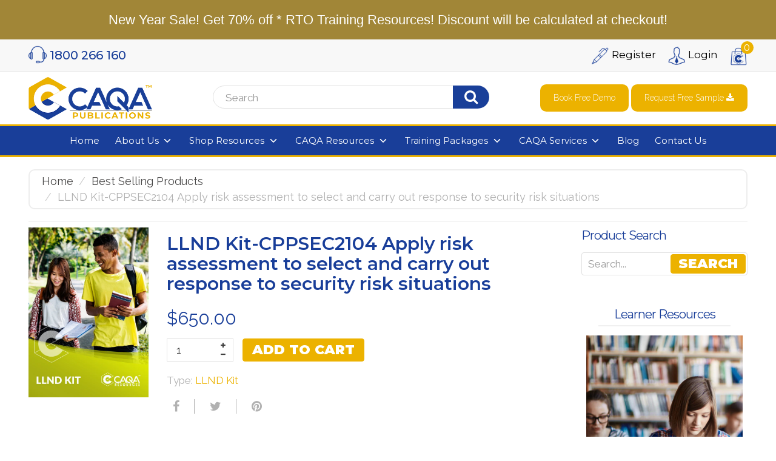

--- FILE ---
content_type: text/html; charset=utf-8
request_url: https://caqapublications.com/products/lln-kit-cppsec2104-apply-risk-assessment-to-select-and-carry-out-response-to-security-risk-situations
body_size: 49410
content:
<!doctype html>
<!--[if IE 8]> <html lang="en" class="ie8 js"> <![endif]-->
<!-- [if (gt IE 9)|!(IE)]><! -->
<html lang="en" class="js">
  <!-- <![endif] -->
  <head>
    <script src="//searchserverapi.com/widgets/shopify/init.js?a=8h2Z1K6H8K"></script>
    <!-- Global site tag (gtag.js) - Google Analytics -->
    <script async src="https://www.googletagmanager.com/gtag/js?id=G-GW295LH441"></script>
    <script>
      window.dataLayer = window.dataLayer || [];
      function gtag(){dataLayer.push(arguments);}
      gtag('js', new Date());

      gtag('config', 'G-GW295LH441');
    </script>
    
      <link rel="shortcut icon" href="//caqapublications.com/cdn/shop/t/47/assets/favicon.png?v=148014475404239826201757667239" type="image/png">
    
    <meta charset="UTF-8">
    <meta http-equiv="Content-Type" content="text/html; charset=utf-8">
    <meta name="viewport" content="width=device-width, initial-scale=1, minimum-scale=1, maximum-scale=1">
    <meta name="msvalidate.01" content="607D843667E0D62A713A1AF2B6599EB2"><!-- Title and description ================================================== -->
    <!---->


    
    









    

<link href="//caqapublications.com/cdn/shop/t/47/assets/jquery-ui.css?v=64611646430117989321757667278" rel="stylesheet" type="text/css" media="all" />

<link href="//caqapublications.com/cdn/shop/t/47/assets/bootstrap.3x.css?v=41169316423962684561757667183" rel="stylesheet" type="text/css" media="all" />
<link href="//caqapublications.com/cdn/shop/t/47/assets/jquery.owl.carousel.css?v=77657715448469033441757667364" rel="stylesheet" type="text/css" media="all" />

<link href="//caqapublications.com/cdn/shop/t/47/assets/jquery.plugin.css?v=86027408279841816941757667364" rel="stylesheet" type="text/css" media="all" />

<link href="//caqapublications.com/cdn/shop/t/47/assets/bc.toggle.scss.css?v=137093625256713384821757667364" rel="stylesheet" type="text/css" media="all" />
<link href="//caqapublications.com/cdn/shop/t/47/assets/bc.global.scss.css?v=132189182509155401091757676996" rel="stylesheet" type="text/css" media="all" />
<link href="//caqapublications.com/cdn/shop/t/47/assets/bc.style.scss.css?v=114909494795613812541757667364" rel="stylesheet" type="text/css" media="all" />
<link href="//caqapublications.com/cdn/shop/t/47/assets/bc.responsive.scss.css?v=18031596121946309541757667364" rel="stylesheet" type="text/css" media="all" />

<link href="https://fonts.googleapis.com/css?family=Lato" rel="stylesheet">
    <link href="//fonts.googleapis.com/css?family=Montserrat:100,100i,300,300i,400,400i,500,500i,700,700i,900,900i" rel='stylesheet' type='text/css'>
<link href="//fonts.googleapis.com/css?family=Raleway:300italic,400italic,600italic,700italic,800italic,400,300,600,700,800" rel='stylesheet' type='text/css'>
<link rel="stylesheet" href="//maxcdn.bootstrapcdn.com/font-awesome/4.5.0/css/font-awesome.min.css">
<link href="https://fonts.googleapis.com/css2?family=Montserrat:ital,wght@0,400;0,500;0,600;0,700;0,800;0,900;1,800;1,900&display=swap" rel="stylesheet">
<link rel="preconnect" href="https://fonts.gstatic.com">
<link href="https://fonts.googleapis.com/css2?family=Raleway:ital,wght@0,300;0,400;0,600;0,700;0,800;1,300;1,400;1,600;1,700;1,800&display=swap" rel="stylesheet">
    

<script src="//caqapublications.com/cdn/shop/t/47/assets/jquery-1.9.1.min.js?v=95800296054546268251757667277" ></script>

<script src="//code.jquery.com/ui/1.9.1/jquery-ui.js"></script>

<script src="//caqapublications.com/cdn/shop/t/47/assets/bootstrap.3x.min.js?v=133551432925901452781757667183" defer></script>

<script src="//caqapublications.com/cdn/shop/t/47/assets/jquery.easing.1.3.js?v=183302368868080250061757667280" defer></script>

<script src="//caqapublications.com/cdn/shop/t/47/assets/modernizr.js?v=48376380639843794271757667302"  async></script>



<script src="//caqapublications.com/cdn/shop/t/47/assets/cookies.js?v=152021851494072641811757667230"></script>
<script src="//caqapublications.com/cdn/shop/t/47/assets/jquery.fancybox.min.js?v=145951643271796414991757667282"></script>
<script src="//caqapublications.com/cdn/shop/t/47/assets/jquery.jgrowl.min.js?v=87227353252943713011757667283" defer></script>
<script src="//caqapublications.com/cdn/shop/t/47/assets/jquery.elevatezoom.min.js?v=123601637255686690921757667281" defer></script>
<script src="//caqapublications.com/cdn/shop/t/47/assets/jquery.owl.carousel.min.js?v=33650824321397007901757667285" defer></script>
<script src="//caqapublications.com/cdn/shop/t/47/assets/jquery.plugin.js?v=10681318543028800801757667286" defer></script>
<script src="//caqapublications.com/cdn/shop/t/47/assets/jquery.countdown.js?v=12090125995840752651757667279" defer></script>

<script src="//caqapublications.com/cdn/shop/t/47/assets/cart.js?v=169366680354182025121757667223" defer></script>
<script src="//caqapublications.com/cdn/shop/t/47/assets/rivets-cart.min.js?v=49544620901609536631757667322" defer></script>

<script src="//caqapublications.com/cdn/shop/t/47/assets/bc.ajax-search.js?v=87119048951310792981757667364" defer></script>



<script src="//caqapublications.com/cdn/shop/t/47/assets/option_selection.js?v=15895070327792254761757667305" defer></script>


<script src="//caqapublications.com/cdn/shop/t/47/assets/jquery.fakecrop.js?v=165182472294359744011757667281" defer></script>


<script src="//caqapublications.com/cdn/shop/t/47/assets/bc.global.js?v=123658034254374152151757667364" defer></script>
<script src="//caqapublications.com/cdn/shop/t/47/assets/bc.slider.js?v=119797353943063213061757667364"></script>
<script src="//caqapublications.com/cdn/shop/t/47/assets/bc.script.js?v=122599638105232389951757667364"></script>
<script src="//caqapublications.com/cdn/shop/t/47/assets/aos.js?v=107477665775426467641757667167"></script>



    <script>window.performance && window.performance.mark && window.performance.mark('shopify.content_for_header.start');</script><meta id="shopify-digital-wallet" name="shopify-digital-wallet" content="/14067078/digital_wallets/dialog">
<meta name="shopify-checkout-api-token" content="0dcc97dffb57a9bea202d78e809f2f63">
<meta id="in-context-paypal-metadata" data-shop-id="14067078" data-venmo-supported="false" data-environment="production" data-locale="en_US" data-paypal-v4="true" data-currency="AUD">
<link rel="alternate" type="application/json+oembed" href="https://caqapublications.com/products/lln-kit-cppsec2104-apply-risk-assessment-to-select-and-carry-out-response-to-security-risk-situations.oembed">
<script async="async" src="/checkouts/internal/preloads.js?locale=en-AU"></script>
<link rel="preconnect" href="https://shop.app" crossorigin="anonymous">
<script async="async" src="https://shop.app/checkouts/internal/preloads.js?locale=en-AU&shop_id=14067078" crossorigin="anonymous"></script>
<script id="apple-pay-shop-capabilities" type="application/json">{"shopId":14067078,"countryCode":"AU","currencyCode":"AUD","merchantCapabilities":["supports3DS"],"merchantId":"gid:\/\/shopify\/Shop\/14067078","merchantName":"CAQA Publications","requiredBillingContactFields":["postalAddress","email","phone"],"requiredShippingContactFields":["postalAddress","email","phone"],"shippingType":"shipping","supportedNetworks":["visa","masterCard","amex","jcb"],"total":{"type":"pending","label":"CAQA Publications","amount":"1.00"},"shopifyPaymentsEnabled":true,"supportsSubscriptions":true}</script>
<script id="shopify-features" type="application/json">{"accessToken":"0dcc97dffb57a9bea202d78e809f2f63","betas":["rich-media-storefront-analytics"],"domain":"caqapublications.com","predictiveSearch":true,"shopId":14067078,"locale":"en"}</script>
<script>var Shopify = Shopify || {};
Shopify.shop = "caqa-resources.myshopify.com";
Shopify.locale = "en";
Shopify.currency = {"active":"AUD","rate":"1.0"};
Shopify.country = "AU";
Shopify.theme = {"name":"CAQA Live 13\/09\/25","id":129531150433,"schema_name":null,"schema_version":null,"theme_store_id":null,"role":"main"};
Shopify.theme.handle = "null";
Shopify.theme.style = {"id":null,"handle":null};
Shopify.cdnHost = "caqapublications.com/cdn";
Shopify.routes = Shopify.routes || {};
Shopify.routes.root = "/";</script>
<script type="module">!function(o){(o.Shopify=o.Shopify||{}).modules=!0}(window);</script>
<script>!function(o){function n(){var o=[];function n(){o.push(Array.prototype.slice.apply(arguments))}return n.q=o,n}var t=o.Shopify=o.Shopify||{};t.loadFeatures=n(),t.autoloadFeatures=n()}(window);</script>
<script>
  window.ShopifyPay = window.ShopifyPay || {};
  window.ShopifyPay.apiHost = "shop.app\/pay";
  window.ShopifyPay.redirectState = null;
</script>
<script id="shop-js-analytics" type="application/json">{"pageType":"product"}</script>
<script defer="defer" async type="module" src="//caqapublications.com/cdn/shopifycloud/shop-js/modules/v2/client.init-shop-cart-sync_BN7fPSNr.en.esm.js"></script>
<script defer="defer" async type="module" src="//caqapublications.com/cdn/shopifycloud/shop-js/modules/v2/chunk.common_Cbph3Kss.esm.js"></script>
<script defer="defer" async type="module" src="//caqapublications.com/cdn/shopifycloud/shop-js/modules/v2/chunk.modal_DKumMAJ1.esm.js"></script>
<script type="module">
  await import("//caqapublications.com/cdn/shopifycloud/shop-js/modules/v2/client.init-shop-cart-sync_BN7fPSNr.en.esm.js");
await import("//caqapublications.com/cdn/shopifycloud/shop-js/modules/v2/chunk.common_Cbph3Kss.esm.js");
await import("//caqapublications.com/cdn/shopifycloud/shop-js/modules/v2/chunk.modal_DKumMAJ1.esm.js");

  window.Shopify.SignInWithShop?.initShopCartSync?.({"fedCMEnabled":true,"windoidEnabled":true});

</script>
<script>
  window.Shopify = window.Shopify || {};
  if (!window.Shopify.featureAssets) window.Shopify.featureAssets = {};
  window.Shopify.featureAssets['shop-js'] = {"shop-cart-sync":["modules/v2/client.shop-cart-sync_CJVUk8Jm.en.esm.js","modules/v2/chunk.common_Cbph3Kss.esm.js","modules/v2/chunk.modal_DKumMAJ1.esm.js"],"init-fed-cm":["modules/v2/client.init-fed-cm_7Fvt41F4.en.esm.js","modules/v2/chunk.common_Cbph3Kss.esm.js","modules/v2/chunk.modal_DKumMAJ1.esm.js"],"init-shop-email-lookup-coordinator":["modules/v2/client.init-shop-email-lookup-coordinator_Cc088_bR.en.esm.js","modules/v2/chunk.common_Cbph3Kss.esm.js","modules/v2/chunk.modal_DKumMAJ1.esm.js"],"init-windoid":["modules/v2/client.init-windoid_hPopwJRj.en.esm.js","modules/v2/chunk.common_Cbph3Kss.esm.js","modules/v2/chunk.modal_DKumMAJ1.esm.js"],"shop-button":["modules/v2/client.shop-button_B0jaPSNF.en.esm.js","modules/v2/chunk.common_Cbph3Kss.esm.js","modules/v2/chunk.modal_DKumMAJ1.esm.js"],"shop-cash-offers":["modules/v2/client.shop-cash-offers_DPIskqss.en.esm.js","modules/v2/chunk.common_Cbph3Kss.esm.js","modules/v2/chunk.modal_DKumMAJ1.esm.js"],"shop-toast-manager":["modules/v2/client.shop-toast-manager_CK7RT69O.en.esm.js","modules/v2/chunk.common_Cbph3Kss.esm.js","modules/v2/chunk.modal_DKumMAJ1.esm.js"],"init-shop-cart-sync":["modules/v2/client.init-shop-cart-sync_BN7fPSNr.en.esm.js","modules/v2/chunk.common_Cbph3Kss.esm.js","modules/v2/chunk.modal_DKumMAJ1.esm.js"],"init-customer-accounts-sign-up":["modules/v2/client.init-customer-accounts-sign-up_CfPf4CXf.en.esm.js","modules/v2/client.shop-login-button_DeIztwXF.en.esm.js","modules/v2/chunk.common_Cbph3Kss.esm.js","modules/v2/chunk.modal_DKumMAJ1.esm.js"],"pay-button":["modules/v2/client.pay-button_CgIwFSYN.en.esm.js","modules/v2/chunk.common_Cbph3Kss.esm.js","modules/v2/chunk.modal_DKumMAJ1.esm.js"],"init-customer-accounts":["modules/v2/client.init-customer-accounts_DQ3x16JI.en.esm.js","modules/v2/client.shop-login-button_DeIztwXF.en.esm.js","modules/v2/chunk.common_Cbph3Kss.esm.js","modules/v2/chunk.modal_DKumMAJ1.esm.js"],"avatar":["modules/v2/client.avatar_BTnouDA3.en.esm.js"],"init-shop-for-new-customer-accounts":["modules/v2/client.init-shop-for-new-customer-accounts_CsZy_esa.en.esm.js","modules/v2/client.shop-login-button_DeIztwXF.en.esm.js","modules/v2/chunk.common_Cbph3Kss.esm.js","modules/v2/chunk.modal_DKumMAJ1.esm.js"],"shop-follow-button":["modules/v2/client.shop-follow-button_BRMJjgGd.en.esm.js","modules/v2/chunk.common_Cbph3Kss.esm.js","modules/v2/chunk.modal_DKumMAJ1.esm.js"],"checkout-modal":["modules/v2/client.checkout-modal_B9Drz_yf.en.esm.js","modules/v2/chunk.common_Cbph3Kss.esm.js","modules/v2/chunk.modal_DKumMAJ1.esm.js"],"shop-login-button":["modules/v2/client.shop-login-button_DeIztwXF.en.esm.js","modules/v2/chunk.common_Cbph3Kss.esm.js","modules/v2/chunk.modal_DKumMAJ1.esm.js"],"lead-capture":["modules/v2/client.lead-capture_DXYzFM3R.en.esm.js","modules/v2/chunk.common_Cbph3Kss.esm.js","modules/v2/chunk.modal_DKumMAJ1.esm.js"],"shop-login":["modules/v2/client.shop-login_CA5pJqmO.en.esm.js","modules/v2/chunk.common_Cbph3Kss.esm.js","modules/v2/chunk.modal_DKumMAJ1.esm.js"],"payment-terms":["modules/v2/client.payment-terms_BxzfvcZJ.en.esm.js","modules/v2/chunk.common_Cbph3Kss.esm.js","modules/v2/chunk.modal_DKumMAJ1.esm.js"]};
</script>
<script>(function() {
  var isLoaded = false;
  function asyncLoad() {
    if (isLoaded) return;
    isLoaded = true;
    var urls = ["https:\/\/cdn.shopify.com\/s\/files\/1\/1406\/7078\/t\/6\/assets\/clever-adwords-remarketing.js?shop=caqa-resources.myshopify.com","\/\/static.zotabox.com\/1\/a\/1a509ad34dd0a88cd7b78fc2fe60537f\/widgets.js?shop=caqa-resources.myshopify.com","https:\/\/cdn.shopify.com\/s\/files\/1\/1406\/7078\/t\/35\/assets\/clever_adwords_global_tag.js?shop=caqa-resources.myshopify.com","https:\/\/cdn.shopify.com\/s\/files\/1\/1406\/7078\/t\/38\/assets\/globo.formbuilder.init.js?v=1618191380\u0026shop=caqa-resources.myshopify.com","https:\/\/cdn.shopify.com\/s\/files\/1\/1406\/7078\/t\/47\/assets\/yoast-active-script.js?v=1757667354\u0026shop=caqa-resources.myshopify.com","https:\/\/searchanise-ef84.kxcdn.com\/widgets\/shopify\/init.js?a=8h2Z1K6H8K\u0026shop=caqa-resources.myshopify.com","https:\/\/static.zotabox.com\/1\/a\/1a509ad34dd0a88cd7b78fc2fe60537f\/widgets.js?shop=caqa-resources.myshopify.com"];
    for (var i = 0; i < urls.length; i++) {
      var s = document.createElement('script');
      s.type = 'text/javascript';
      s.async = true;
      s.src = urls[i];
      var x = document.getElementsByTagName('script')[0];
      x.parentNode.insertBefore(s, x);
    }
  };
  if(window.attachEvent) {
    window.attachEvent('onload', asyncLoad);
  } else {
    window.addEventListener('load', asyncLoad, false);
  }
})();</script>
<script id="__st">var __st={"a":14067078,"offset":39600,"reqid":"ce814c0d-85da-42c4-9730-9f915440d8a4-1769820960","pageurl":"caqapublications.com\/products\/lln-kit-cppsec2104-apply-risk-assessment-to-select-and-carry-out-response-to-security-risk-situations","u":"959b66acda5c","p":"product","rtyp":"product","rid":7455206047841};</script>
<script>window.ShopifyPaypalV4VisibilityTracking = true;</script>
<script id="captcha-bootstrap">!function(){'use strict';const t='contact',e='account',n='new_comment',o=[[t,t],['blogs',n],['comments',n],[t,'customer']],c=[[e,'customer_login'],[e,'guest_login'],[e,'recover_customer_password'],[e,'create_customer']],r=t=>t.map((([t,e])=>`form[action*='/${t}']:not([data-nocaptcha='true']) input[name='form_type'][value='${e}']`)).join(','),a=t=>()=>t?[...document.querySelectorAll(t)].map((t=>t.form)):[];function s(){const t=[...o],e=r(t);return a(e)}const i='password',u='form_key',d=['recaptcha-v3-token','g-recaptcha-response','h-captcha-response',i],f=()=>{try{return window.sessionStorage}catch{return}},m='__shopify_v',_=t=>t.elements[u];function p(t,e,n=!1){try{const o=window.sessionStorage,c=JSON.parse(o.getItem(e)),{data:r}=function(t){const{data:e,action:n}=t;return t[m]||n?{data:e,action:n}:{data:t,action:n}}(c);for(const[e,n]of Object.entries(r))t.elements[e]&&(t.elements[e].value=n);n&&o.removeItem(e)}catch(o){console.error('form repopulation failed',{error:o})}}const l='form_type',E='cptcha';function T(t){t.dataset[E]=!0}const w=window,h=w.document,L='Shopify',v='ce_forms',y='captcha';let A=!1;((t,e)=>{const n=(g='f06e6c50-85a8-45c8-87d0-21a2b65856fe',I='https://cdn.shopify.com/shopifycloud/storefront-forms-hcaptcha/ce_storefront_forms_captcha_hcaptcha.v1.5.2.iife.js',D={infoText:'Protected by hCaptcha',privacyText:'Privacy',termsText:'Terms'},(t,e,n)=>{const o=w[L][v],c=o.bindForm;if(c)return c(t,g,e,D).then(n);var r;o.q.push([[t,g,e,D],n]),r=I,A||(h.body.append(Object.assign(h.createElement('script'),{id:'captcha-provider',async:!0,src:r})),A=!0)});var g,I,D;w[L]=w[L]||{},w[L][v]=w[L][v]||{},w[L][v].q=[],w[L][y]=w[L][y]||{},w[L][y].protect=function(t,e){n(t,void 0,e),T(t)},Object.freeze(w[L][y]),function(t,e,n,w,h,L){const[v,y,A,g]=function(t,e,n){const i=e?o:[],u=t?c:[],d=[...i,...u],f=r(d),m=r(i),_=r(d.filter((([t,e])=>n.includes(e))));return[a(f),a(m),a(_),s()]}(w,h,L),I=t=>{const e=t.target;return e instanceof HTMLFormElement?e:e&&e.form},D=t=>v().includes(t);t.addEventListener('submit',(t=>{const e=I(t);if(!e)return;const n=D(e)&&!e.dataset.hcaptchaBound&&!e.dataset.recaptchaBound,o=_(e),c=g().includes(e)&&(!o||!o.value);(n||c)&&t.preventDefault(),c&&!n&&(function(t){try{if(!f())return;!function(t){const e=f();if(!e)return;const n=_(t);if(!n)return;const o=n.value;o&&e.removeItem(o)}(t);const e=Array.from(Array(32),(()=>Math.random().toString(36)[2])).join('');!function(t,e){_(t)||t.append(Object.assign(document.createElement('input'),{type:'hidden',name:u})),t.elements[u].value=e}(t,e),function(t,e){const n=f();if(!n)return;const o=[...t.querySelectorAll(`input[type='${i}']`)].map((({name:t})=>t)),c=[...d,...o],r={};for(const[a,s]of new FormData(t).entries())c.includes(a)||(r[a]=s);n.setItem(e,JSON.stringify({[m]:1,action:t.action,data:r}))}(t,e)}catch(e){console.error('failed to persist form',e)}}(e),e.submit())}));const S=(t,e)=>{t&&!t.dataset[E]&&(n(t,e.some((e=>e===t))),T(t))};for(const o of['focusin','change'])t.addEventListener(o,(t=>{const e=I(t);D(e)&&S(e,y())}));const B=e.get('form_key'),M=e.get(l),P=B&&M;t.addEventListener('DOMContentLoaded',(()=>{const t=y();if(P)for(const e of t)e.elements[l].value===M&&p(e,B);[...new Set([...A(),...v().filter((t=>'true'===t.dataset.shopifyCaptcha))])].forEach((e=>S(e,t)))}))}(h,new URLSearchParams(w.location.search),n,t,e,['guest_login'])})(!0,!0)}();</script>
<script integrity="sha256-4kQ18oKyAcykRKYeNunJcIwy7WH5gtpwJnB7kiuLZ1E=" data-source-attribution="shopify.loadfeatures" defer="defer" src="//caqapublications.com/cdn/shopifycloud/storefront/assets/storefront/load_feature-a0a9edcb.js" crossorigin="anonymous"></script>
<script crossorigin="anonymous" defer="defer" src="//caqapublications.com/cdn/shopifycloud/storefront/assets/shopify_pay/storefront-65b4c6d7.js?v=20250812"></script>
<script data-source-attribution="shopify.dynamic_checkout.dynamic.init">var Shopify=Shopify||{};Shopify.PaymentButton=Shopify.PaymentButton||{isStorefrontPortableWallets:!0,init:function(){window.Shopify.PaymentButton.init=function(){};var t=document.createElement("script");t.src="https://caqapublications.com/cdn/shopifycloud/portable-wallets/latest/portable-wallets.en.js",t.type="module",document.head.appendChild(t)}};
</script>
<script data-source-attribution="shopify.dynamic_checkout.buyer_consent">
  function portableWalletsHideBuyerConsent(e){var t=document.getElementById("shopify-buyer-consent"),n=document.getElementById("shopify-subscription-policy-button");t&&n&&(t.classList.add("hidden"),t.setAttribute("aria-hidden","true"),n.removeEventListener("click",e))}function portableWalletsShowBuyerConsent(e){var t=document.getElementById("shopify-buyer-consent"),n=document.getElementById("shopify-subscription-policy-button");t&&n&&(t.classList.remove("hidden"),t.removeAttribute("aria-hidden"),n.addEventListener("click",e))}window.Shopify?.PaymentButton&&(window.Shopify.PaymentButton.hideBuyerConsent=portableWalletsHideBuyerConsent,window.Shopify.PaymentButton.showBuyerConsent=portableWalletsShowBuyerConsent);
</script>
<script data-source-attribution="shopify.dynamic_checkout.cart.bootstrap">document.addEventListener("DOMContentLoaded",(function(){function t(){return document.querySelector("shopify-accelerated-checkout-cart, shopify-accelerated-checkout")}if(t())Shopify.PaymentButton.init();else{new MutationObserver((function(e,n){t()&&(Shopify.PaymentButton.init(),n.disconnect())})).observe(document.body,{childList:!0,subtree:!0})}}));
</script>
<link id="shopify-accelerated-checkout-styles" rel="stylesheet" media="screen" href="https://caqapublications.com/cdn/shopifycloud/portable-wallets/latest/accelerated-checkout-backwards-compat.css" crossorigin="anonymous">
<style id="shopify-accelerated-checkout-cart">
        #shopify-buyer-consent {
  margin-top: 1em;
  display: inline-block;
  width: 100%;
}

#shopify-buyer-consent.hidden {
  display: none;
}

#shopify-subscription-policy-button {
  background: none;
  border: none;
  padding: 0;
  text-decoration: underline;
  font-size: inherit;
  cursor: pointer;
}

#shopify-subscription-policy-button::before {
  box-shadow: none;
}

      </style>

<script>window.performance && window.performance.mark && window.performance.mark('shopify.content_for_header.end');</script>
    <!-- Hits Analytics tracking code -->
    
      
    
    <!-- end of Hits Analytics code -->
    






   <link href="//caqapublications.com/cdn/shop/t/47/assets/theme.css?v=34906590292790602421757733657" rel="stylesheet" type="text/css" media="all" />
    
  <!-- BEGIN app block: shopify://apps/yoast-seo/blocks/metatags/7c777011-bc88-4743-a24e-64336e1e5b46 -->
<!-- This site is optimized with Yoast SEO for Shopify -->
<title>LLND KitCPPSEC2104 Apply risk assessment to select and carry out response to security risk situations - CAQA Publications</title>
<meta name="description" content="CAQA&#39;s LLND Kit helps RTOs assess and support learners&#39; Language, Literacy, Numeracy, and Digital skills. Fully aligned with the Standards for RTOs 2025 and ACSF, it ensures compliance, learner equity, and digital readiness - delivered with lifetime updates and free audit support." />
<link rel="canonical" href="https://caqapublications.com/products/lln-kit-cppsec2104-apply-risk-assessment-to-select-and-carry-out-response-to-security-risk-situations" />
<meta name="robots" content="index, follow, max-image-preview:large, max-snippet:-1, max-video-preview:-1" />
<meta property="og:site_name" content="CAQA Publications" />
<meta property="og:url" content="https://caqapublications.com/products/lln-kit-cppsec2104-apply-risk-assessment-to-select-and-carry-out-response-to-security-risk-situations" />
<meta property="og:locale" content="en_US" />
<meta property="og:type" content="product" />
<meta property="og:title" content="LLND KitCPPSEC2104 Apply risk assessment to select and carry out response to security risk situations - CAQA Publications" />
<meta property="og:description" content="CAQA&#39;s LLND Kit helps RTOs assess and support learners&#39; Language, Literacy, Numeracy, and Digital skills. Fully aligned with the Standards for RTOs 2025 and ACSF, it ensures compliance, learner equity, and digital readiness - delivered with lifetime updates and free audit support." />
<meta property="og:image" content="https://caqapublications.com/cdn/shop/files/LLND-Kit_e497ddb1-4c5d-4fd7-81c6-218d877cf369.jpg?v=1768539940" />
<meta property="og:image:height" content="842" />
<meta property="og:image:width" content="595" />
<meta property="og:availability" content="instock" />
<meta property="product:availability" content="instock" />
<meta property="product:condition" content="new" />
<meta property="product:price:amount" content="650.0" />
<meta property="product:price:currency" content="AUD" />
<meta name="twitter:card" content="summary_large_image" />
<script type="application/ld+json" id="yoast-schema-graph">
{
  "@context": "https://schema.org",
  "@graph": [
    {
      "@type": ["Organization","Brand"],
      "@id": "https://caqapublications.com/#/schema/organization/1",
      "url": "https://caqapublications.com",
      "name": "CAQA Publications",
      "hasMerchantReturnPolicy": {
        "@type": "MerchantReturnPolicy",
        "merchantReturnLink": "https://caqapublications.com/policies/refund-policy"
      },
      "sameAs": []
    },
    {
      "@type": "WebSite",
      "@id": "https://caqapublications.com/#/schema/website/1",
      "url": "https://caqapublications.com",
      "name": "CAQA Publications",
      "potentialAction": {
        "@type": "SearchAction",
        "target": "https://caqapublications.com/search?q={search_term_string}",
        "query-input": "required name=search_term_string"
      },
      "publisher": {
        "@id": "https://caqapublications.com/#/schema/organization/1"
      },
      "inLanguage": "en"
    },
    {
      "@type": "ItemPage",
      "@id": "https:\/\/caqapublications.com\/products\/lln-kit-cppsec2104-apply-risk-assessment-to-select-and-carry-out-response-to-security-risk-situations",
      "name": "LLND KitCPPSEC2104 Apply risk assessment to select and carry out response to security risk situations - CAQA Publications",
      "description": "CAQA\u0026#39;s LLND Kit helps RTOs assess and support learners\u0026#39; Language, Literacy, Numeracy, and Digital skills. Fully aligned with the Standards for RTOs 2025 and ACSF, it ensures compliance, learner equity, and digital readiness - delivered with lifetime updates and free audit support.",
      "datePublished": "2026-01-16T16:05:38+11:00",
      "breadcrumb": {
        "@id": "https:\/\/caqapublications.com\/products\/lln-kit-cppsec2104-apply-risk-assessment-to-select-and-carry-out-response-to-security-risk-situations\/#\/schema\/breadcrumb"
      },
      "primaryImageOfPage": {
        "@id": "https://caqapublications.com/#/schema/ImageObject/30011675148385"
      },
      "image": [{
        "@id": "https://caqapublications.com/#/schema/ImageObject/30011675148385"
      }],
      "isPartOf": {
        "@id": "https://caqapublications.com/#/schema/website/1"
      },
      "url": "https:\/\/caqapublications.com\/products\/lln-kit-cppsec2104-apply-risk-assessment-to-select-and-carry-out-response-to-security-risk-situations"
    },
    {
      "@type": "ImageObject",
      "@id": "https://caqapublications.com/#/schema/ImageObject/30011675148385",
      "caption": "LLND KitCPPSEC2104 Apply risk assessment to select and carry out response to security risk situations",
      "inLanguage": "en",
      "width": 595,
      "height": 842,
      "url": "https:\/\/caqapublications.com\/cdn\/shop\/files\/LLND-Kit_e497ddb1-4c5d-4fd7-81c6-218d877cf369.jpg?v=1768539940",
      "contentUrl": "https:\/\/caqapublications.com\/cdn\/shop\/files\/LLND-Kit_e497ddb1-4c5d-4fd7-81c6-218d877cf369.jpg?v=1768539940"
    },
    {
      "@type": "ProductGroup",
      "@id": "https:\/\/caqapublications.com\/products\/lln-kit-cppsec2104-apply-risk-assessment-to-select-and-carry-out-response-to-security-risk-situations\/#\/schema\/Product",
      "brand": [{
        "@id": "https://caqapublications.com/#/schema/organization/1"
      }],
      "mainEntityOfPage": {
        "@id": "https:\/\/caqapublications.com\/products\/lln-kit-cppsec2104-apply-risk-assessment-to-select-and-carry-out-response-to-security-risk-situations"
      },
      "name": "LLND Kit-CPPSEC2104 Apply risk assessment to select and carry out response to security risk situations",
      "description": "CAQA\u0026#39;s LLND Kit helps RTOs assess and support learners\u0026#39; Language, Literacy, Numeracy, and Digital skills. Fully aligned with the Standards for RTOs 2025 and ACSF, it ensures compliance, learner equity, and digital readiness - delivered with lifetime updates and free audit support.",
      "image": [{
        "@id": "https://caqapublications.com/#/schema/ImageObject/30011675148385"
      }],
      "productGroupID": "7455206047841",
      "hasVariant": [
        {
          "@type": "Product",
          "@id": "https://caqapublications.com/#/schema/Product/42766709588065",
          "name": "LLND Kit-CPPSEC2104 Apply risk assessment to select and carry out response to security risk situations",
          "image": [{
            "@id": "https://caqapublications.com/#/schema/ImageObject/30011675148385"
          }],
          "offers": {
            "@type": "Offer",
            "@id": "https://caqapublications.com/#/schema/Offer/42766709588065",
            "availability": "https://schema.org/InStock",
            "priceSpecification": [
              {
                "@type": "UnitPriceSpecification",
                "valueAddedTaxIncluded": true,
                "price": 650.0,
                "priceCurrency": "AUD"
              }
            ],
            "seller": {
              "@id": "https://caqapublications.com/#/schema/organization/1"
            },
            "url": "https:\/\/caqapublications.com\/products\/lln-kit-cppsec2104-apply-risk-assessment-to-select-and-carry-out-response-to-security-risk-situations",
            "checkoutPageURLTemplate": "https:\/\/caqapublications.com\/cart\/add?id=42766709588065\u0026quantity=1"
          }
        }
      ],
      "url": "https:\/\/caqapublications.com\/products\/lln-kit-cppsec2104-apply-risk-assessment-to-select-and-carry-out-response-to-security-risk-situations"
    },
    {
      "@type": "BreadcrumbList",
      "@id": "https:\/\/caqapublications.com\/products\/lln-kit-cppsec2104-apply-risk-assessment-to-select-and-carry-out-response-to-security-risk-situations\/#\/schema\/breadcrumb",
      "itemListElement": [
        {
          "@type": "ListItem",
          "name": "CAQA Publications",
          "item": "https:\/\/caqapublications.com",
          "position": 1
        },
        {
          "@type": "ListItem",
          "name": "LLND Kit-CPPSEC2104 Apply risk assessment to select and carry out response to security risk situations",
          "position": 2
        }
      ]
    }

  ]}
</script>
<!--/ Yoast SEO -->
<!-- END app block --><script src="https://cdn.shopify.com/extensions/98609345-6027-4701-9e3f-4907c6a214d4/promolayer-11/assets/promolayer_loader.js" type="text/javascript" defer="defer"></script>
<link href="https://monorail-edge.shopifysvc.com" rel="dns-prefetch">
<script>(function(){if ("sendBeacon" in navigator && "performance" in window) {try {var session_token_from_headers = performance.getEntriesByType('navigation')[0].serverTiming.find(x => x.name == '_s').description;} catch {var session_token_from_headers = undefined;}var session_cookie_matches = document.cookie.match(/_shopify_s=([^;]*)/);var session_token_from_cookie = session_cookie_matches && session_cookie_matches.length === 2 ? session_cookie_matches[1] : "";var session_token = session_token_from_headers || session_token_from_cookie || "";function handle_abandonment_event(e) {var entries = performance.getEntries().filter(function(entry) {return /monorail-edge.shopifysvc.com/.test(entry.name);});if (!window.abandonment_tracked && entries.length === 0) {window.abandonment_tracked = true;var currentMs = Date.now();var navigation_start = performance.timing.navigationStart;var payload = {shop_id: 14067078,url: window.location.href,navigation_start,duration: currentMs - navigation_start,session_token,page_type: "product"};window.navigator.sendBeacon("https://monorail-edge.shopifysvc.com/v1/produce", JSON.stringify({schema_id: "online_store_buyer_site_abandonment/1.1",payload: payload,metadata: {event_created_at_ms: currentMs,event_sent_at_ms: currentMs}}));}}window.addEventListener('pagehide', handle_abandonment_event);}}());</script>
<script id="web-pixels-manager-setup">(function e(e,d,r,n,o){if(void 0===o&&(o={}),!Boolean(null===(a=null===(i=window.Shopify)||void 0===i?void 0:i.analytics)||void 0===a?void 0:a.replayQueue)){var i,a;window.Shopify=window.Shopify||{};var t=window.Shopify;t.analytics=t.analytics||{};var s=t.analytics;s.replayQueue=[],s.publish=function(e,d,r){return s.replayQueue.push([e,d,r]),!0};try{self.performance.mark("wpm:start")}catch(e){}var l=function(){var e={modern:/Edge?\/(1{2}[4-9]|1[2-9]\d|[2-9]\d{2}|\d{4,})\.\d+(\.\d+|)|Firefox\/(1{2}[4-9]|1[2-9]\d|[2-9]\d{2}|\d{4,})\.\d+(\.\d+|)|Chrom(ium|e)\/(9{2}|\d{3,})\.\d+(\.\d+|)|(Maci|X1{2}).+ Version\/(15\.\d+|(1[6-9]|[2-9]\d|\d{3,})\.\d+)([,.]\d+|)( \(\w+\)|)( Mobile\/\w+|) Safari\/|Chrome.+OPR\/(9{2}|\d{3,})\.\d+\.\d+|(CPU[ +]OS|iPhone[ +]OS|CPU[ +]iPhone|CPU IPhone OS|CPU iPad OS)[ +]+(15[._]\d+|(1[6-9]|[2-9]\d|\d{3,})[._]\d+)([._]\d+|)|Android:?[ /-](13[3-9]|1[4-9]\d|[2-9]\d{2}|\d{4,})(\.\d+|)(\.\d+|)|Android.+Firefox\/(13[5-9]|1[4-9]\d|[2-9]\d{2}|\d{4,})\.\d+(\.\d+|)|Android.+Chrom(ium|e)\/(13[3-9]|1[4-9]\d|[2-9]\d{2}|\d{4,})\.\d+(\.\d+|)|SamsungBrowser\/([2-9]\d|\d{3,})\.\d+/,legacy:/Edge?\/(1[6-9]|[2-9]\d|\d{3,})\.\d+(\.\d+|)|Firefox\/(5[4-9]|[6-9]\d|\d{3,})\.\d+(\.\d+|)|Chrom(ium|e)\/(5[1-9]|[6-9]\d|\d{3,})\.\d+(\.\d+|)([\d.]+$|.*Safari\/(?![\d.]+ Edge\/[\d.]+$))|(Maci|X1{2}).+ Version\/(10\.\d+|(1[1-9]|[2-9]\d|\d{3,})\.\d+)([,.]\d+|)( \(\w+\)|)( Mobile\/\w+|) Safari\/|Chrome.+OPR\/(3[89]|[4-9]\d|\d{3,})\.\d+\.\d+|(CPU[ +]OS|iPhone[ +]OS|CPU[ +]iPhone|CPU IPhone OS|CPU iPad OS)[ +]+(10[._]\d+|(1[1-9]|[2-9]\d|\d{3,})[._]\d+)([._]\d+|)|Android:?[ /-](13[3-9]|1[4-9]\d|[2-9]\d{2}|\d{4,})(\.\d+|)(\.\d+|)|Mobile Safari.+OPR\/([89]\d|\d{3,})\.\d+\.\d+|Android.+Firefox\/(13[5-9]|1[4-9]\d|[2-9]\d{2}|\d{4,})\.\d+(\.\d+|)|Android.+Chrom(ium|e)\/(13[3-9]|1[4-9]\d|[2-9]\d{2}|\d{4,})\.\d+(\.\d+|)|Android.+(UC? ?Browser|UCWEB|U3)[ /]?(15\.([5-9]|\d{2,})|(1[6-9]|[2-9]\d|\d{3,})\.\d+)\.\d+|SamsungBrowser\/(5\.\d+|([6-9]|\d{2,})\.\d+)|Android.+MQ{2}Browser\/(14(\.(9|\d{2,})|)|(1[5-9]|[2-9]\d|\d{3,})(\.\d+|))(\.\d+|)|K[Aa][Ii]OS\/(3\.\d+|([4-9]|\d{2,})\.\d+)(\.\d+|)/},d=e.modern,r=e.legacy,n=navigator.userAgent;return n.match(d)?"modern":n.match(r)?"legacy":"unknown"}(),u="modern"===l?"modern":"legacy",c=(null!=n?n:{modern:"",legacy:""})[u],f=function(e){return[e.baseUrl,"/wpm","/b",e.hashVersion,"modern"===e.buildTarget?"m":"l",".js"].join("")}({baseUrl:d,hashVersion:r,buildTarget:u}),m=function(e){var d=e.version,r=e.bundleTarget,n=e.surface,o=e.pageUrl,i=e.monorailEndpoint;return{emit:function(e){var a=e.status,t=e.errorMsg,s=(new Date).getTime(),l=JSON.stringify({metadata:{event_sent_at_ms:s},events:[{schema_id:"web_pixels_manager_load/3.1",payload:{version:d,bundle_target:r,page_url:o,status:a,surface:n,error_msg:t},metadata:{event_created_at_ms:s}}]});if(!i)return console&&console.warn&&console.warn("[Web Pixels Manager] No Monorail endpoint provided, skipping logging."),!1;try{return self.navigator.sendBeacon.bind(self.navigator)(i,l)}catch(e){}var u=new XMLHttpRequest;try{return u.open("POST",i,!0),u.setRequestHeader("Content-Type","text/plain"),u.send(l),!0}catch(e){return console&&console.warn&&console.warn("[Web Pixels Manager] Got an unhandled error while logging to Monorail."),!1}}}}({version:r,bundleTarget:l,surface:e.surface,pageUrl:self.location.href,monorailEndpoint:e.monorailEndpoint});try{o.browserTarget=l,function(e){var d=e.src,r=e.async,n=void 0===r||r,o=e.onload,i=e.onerror,a=e.sri,t=e.scriptDataAttributes,s=void 0===t?{}:t,l=document.createElement("script"),u=document.querySelector("head"),c=document.querySelector("body");if(l.async=n,l.src=d,a&&(l.integrity=a,l.crossOrigin="anonymous"),s)for(var f in s)if(Object.prototype.hasOwnProperty.call(s,f))try{l.dataset[f]=s[f]}catch(e){}if(o&&l.addEventListener("load",o),i&&l.addEventListener("error",i),u)u.appendChild(l);else{if(!c)throw new Error("Did not find a head or body element to append the script");c.appendChild(l)}}({src:f,async:!0,onload:function(){if(!function(){var e,d;return Boolean(null===(d=null===(e=window.Shopify)||void 0===e?void 0:e.analytics)||void 0===d?void 0:d.initialized)}()){var d=window.webPixelsManager.init(e)||void 0;if(d){var r=window.Shopify.analytics;r.replayQueue.forEach((function(e){var r=e[0],n=e[1],o=e[2];d.publishCustomEvent(r,n,o)})),r.replayQueue=[],r.publish=d.publishCustomEvent,r.visitor=d.visitor,r.initialized=!0}}},onerror:function(){return m.emit({status:"failed",errorMsg:"".concat(f," has failed to load")})},sri:function(e){var d=/^sha384-[A-Za-z0-9+/=]+$/;return"string"==typeof e&&d.test(e)}(c)?c:"",scriptDataAttributes:o}),m.emit({status:"loading"})}catch(e){m.emit({status:"failed",errorMsg:(null==e?void 0:e.message)||"Unknown error"})}}})({shopId: 14067078,storefrontBaseUrl: "https://caqapublications.com",extensionsBaseUrl: "https://extensions.shopifycdn.com/cdn/shopifycloud/web-pixels-manager",monorailEndpoint: "https://monorail-edge.shopifysvc.com/unstable/produce_batch",surface: "storefront-renderer",enabledBetaFlags: ["2dca8a86"],webPixelsConfigList: [{"id":"553222241","configuration":"{\"accountID\":\"52327\"}","eventPayloadVersion":"v1","runtimeContext":"STRICT","scriptVersion":"708e4d7d901dfb6074ba488cb7c270bc","type":"APP","apiClientId":1227426,"privacyPurposes":["ANALYTICS","MARKETING","SALE_OF_DATA"],"dataSharingAdjustments":{"protectedCustomerApprovalScopes":["read_customer_address","read_customer_email","read_customer_name","read_customer_personal_data","read_customer_phone"]}},{"id":"38731873","configuration":"{\"apiKey\":\"8h2Z1K6H8K\", \"host\":\"searchserverapi.com\"}","eventPayloadVersion":"v1","runtimeContext":"STRICT","scriptVersion":"5559ea45e47b67d15b30b79e7c6719da","type":"APP","apiClientId":578825,"privacyPurposes":["ANALYTICS"],"dataSharingAdjustments":{"protectedCustomerApprovalScopes":["read_customer_personal_data"]}},{"id":"30376033","eventPayloadVersion":"v1","runtimeContext":"LAX","scriptVersion":"1","type":"CUSTOM","privacyPurposes":["MARKETING"],"name":"Meta pixel (migrated)"},{"id":"shopify-app-pixel","configuration":"{}","eventPayloadVersion":"v1","runtimeContext":"STRICT","scriptVersion":"0450","apiClientId":"shopify-pixel","type":"APP","privacyPurposes":["ANALYTICS","MARKETING"]},{"id":"shopify-custom-pixel","eventPayloadVersion":"v1","runtimeContext":"LAX","scriptVersion":"0450","apiClientId":"shopify-pixel","type":"CUSTOM","privacyPurposes":["ANALYTICS","MARKETING"]}],isMerchantRequest: false,initData: {"shop":{"name":"CAQA Publications","paymentSettings":{"currencyCode":"AUD"},"myshopifyDomain":"caqa-resources.myshopify.com","countryCode":"AU","storefrontUrl":"https:\/\/caqapublications.com"},"customer":null,"cart":null,"checkout":null,"productVariants":[{"price":{"amount":650.0,"currencyCode":"AUD"},"product":{"title":"LLND Kit-CPPSEC2104 Apply risk assessment to select and carry out response to security risk situations","vendor":"CAQA Publications","id":"7455206047841","untranslatedTitle":"LLND Kit-CPPSEC2104 Apply risk assessment to select and carry out response to security risk situations","url":"\/products\/lln-kit-cppsec2104-apply-risk-assessment-to-select-and-carry-out-response-to-security-risk-situations","type":"LLND Kit"},"id":"42766709588065","image":{"src":"\/\/caqapublications.com\/cdn\/shop\/files\/LLND-Kit_e497ddb1-4c5d-4fd7-81c6-218d877cf369.jpg?v=1768539940"},"sku":null,"title":"Default Title","untranslatedTitle":"Default Title"}],"purchasingCompany":null},},"https://caqapublications.com/cdn","1d2a099fw23dfb22ep557258f5m7a2edbae",{"modern":"","legacy":""},{"shopId":"14067078","storefrontBaseUrl":"https:\/\/caqapublications.com","extensionBaseUrl":"https:\/\/extensions.shopifycdn.com\/cdn\/shopifycloud\/web-pixels-manager","surface":"storefront-renderer","enabledBetaFlags":"[\"2dca8a86\"]","isMerchantRequest":"false","hashVersion":"1d2a099fw23dfb22ep557258f5m7a2edbae","publish":"custom","events":"[[\"page_viewed\",{}],[\"product_viewed\",{\"productVariant\":{\"price\":{\"amount\":650.0,\"currencyCode\":\"AUD\"},\"product\":{\"title\":\"LLND Kit-CPPSEC2104 Apply risk assessment to select and carry out response to security risk situations\",\"vendor\":\"CAQA Publications\",\"id\":\"7455206047841\",\"untranslatedTitle\":\"LLND Kit-CPPSEC2104 Apply risk assessment to select and carry out response to security risk situations\",\"url\":\"\/products\/lln-kit-cppsec2104-apply-risk-assessment-to-select-and-carry-out-response-to-security-risk-situations\",\"type\":\"LLND Kit\"},\"id\":\"42766709588065\",\"image\":{\"src\":\"\/\/caqapublications.com\/cdn\/shop\/files\/LLND-Kit_e497ddb1-4c5d-4fd7-81c6-218d877cf369.jpg?v=1768539940\"},\"sku\":null,\"title\":\"Default Title\",\"untranslatedTitle\":\"Default Title\"}}]]"});</script><script>
  window.ShopifyAnalytics = window.ShopifyAnalytics || {};
  window.ShopifyAnalytics.meta = window.ShopifyAnalytics.meta || {};
  window.ShopifyAnalytics.meta.currency = 'AUD';
  var meta = {"product":{"id":7455206047841,"gid":"gid:\/\/shopify\/Product\/7455206047841","vendor":"CAQA Publications","type":"LLND Kit","handle":"lln-kit-cppsec2104-apply-risk-assessment-to-select-and-carry-out-response-to-security-risk-situations","variants":[{"id":42766709588065,"price":65000,"name":"LLND Kit-CPPSEC2104 Apply risk assessment to select and carry out response to security risk situations","public_title":null,"sku":null}],"remote":false},"page":{"pageType":"product","resourceType":"product","resourceId":7455206047841,"requestId":"ce814c0d-85da-42c4-9730-9f915440d8a4-1769820960"}};
  for (var attr in meta) {
    window.ShopifyAnalytics.meta[attr] = meta[attr];
  }
</script>
<script class="analytics">
  (function () {
    var customDocumentWrite = function(content) {
      var jquery = null;

      if (window.jQuery) {
        jquery = window.jQuery;
      } else if (window.Checkout && window.Checkout.$) {
        jquery = window.Checkout.$;
      }

      if (jquery) {
        jquery('body').append(content);
      }
    };

    var hasLoggedConversion = function(token) {
      if (token) {
        return document.cookie.indexOf('loggedConversion=' + token) !== -1;
      }
      return false;
    }

    var setCookieIfConversion = function(token) {
      if (token) {
        var twoMonthsFromNow = new Date(Date.now());
        twoMonthsFromNow.setMonth(twoMonthsFromNow.getMonth() + 2);

        document.cookie = 'loggedConversion=' + token + '; expires=' + twoMonthsFromNow;
      }
    }

    var trekkie = window.ShopifyAnalytics.lib = window.trekkie = window.trekkie || [];
    if (trekkie.integrations) {
      return;
    }
    trekkie.methods = [
      'identify',
      'page',
      'ready',
      'track',
      'trackForm',
      'trackLink'
    ];
    trekkie.factory = function(method) {
      return function() {
        var args = Array.prototype.slice.call(arguments);
        args.unshift(method);
        trekkie.push(args);
        return trekkie;
      };
    };
    for (var i = 0; i < trekkie.methods.length; i++) {
      var key = trekkie.methods[i];
      trekkie[key] = trekkie.factory(key);
    }
    trekkie.load = function(config) {
      trekkie.config = config || {};
      trekkie.config.initialDocumentCookie = document.cookie;
      var first = document.getElementsByTagName('script')[0];
      var script = document.createElement('script');
      script.type = 'text/javascript';
      script.onerror = function(e) {
        var scriptFallback = document.createElement('script');
        scriptFallback.type = 'text/javascript';
        scriptFallback.onerror = function(error) {
                var Monorail = {
      produce: function produce(monorailDomain, schemaId, payload) {
        var currentMs = new Date().getTime();
        var event = {
          schema_id: schemaId,
          payload: payload,
          metadata: {
            event_created_at_ms: currentMs,
            event_sent_at_ms: currentMs
          }
        };
        return Monorail.sendRequest("https://" + monorailDomain + "/v1/produce", JSON.stringify(event));
      },
      sendRequest: function sendRequest(endpointUrl, payload) {
        // Try the sendBeacon API
        if (window && window.navigator && typeof window.navigator.sendBeacon === 'function' && typeof window.Blob === 'function' && !Monorail.isIos12()) {
          var blobData = new window.Blob([payload], {
            type: 'text/plain'
          });

          if (window.navigator.sendBeacon(endpointUrl, blobData)) {
            return true;
          } // sendBeacon was not successful

        } // XHR beacon

        var xhr = new XMLHttpRequest();

        try {
          xhr.open('POST', endpointUrl);
          xhr.setRequestHeader('Content-Type', 'text/plain');
          xhr.send(payload);
        } catch (e) {
          console.log(e);
        }

        return false;
      },
      isIos12: function isIos12() {
        return window.navigator.userAgent.lastIndexOf('iPhone; CPU iPhone OS 12_') !== -1 || window.navigator.userAgent.lastIndexOf('iPad; CPU OS 12_') !== -1;
      }
    };
    Monorail.produce('monorail-edge.shopifysvc.com',
      'trekkie_storefront_load_errors/1.1',
      {shop_id: 14067078,
      theme_id: 129531150433,
      app_name: "storefront",
      context_url: window.location.href,
      source_url: "//caqapublications.com/cdn/s/trekkie.storefront.c59ea00e0474b293ae6629561379568a2d7c4bba.min.js"});

        };
        scriptFallback.async = true;
        scriptFallback.src = '//caqapublications.com/cdn/s/trekkie.storefront.c59ea00e0474b293ae6629561379568a2d7c4bba.min.js';
        first.parentNode.insertBefore(scriptFallback, first);
      };
      script.async = true;
      script.src = '//caqapublications.com/cdn/s/trekkie.storefront.c59ea00e0474b293ae6629561379568a2d7c4bba.min.js';
      first.parentNode.insertBefore(script, first);
    };
    trekkie.load(
      {"Trekkie":{"appName":"storefront","development":false,"defaultAttributes":{"shopId":14067078,"isMerchantRequest":null,"themeId":129531150433,"themeCityHash":"12614033769078227558","contentLanguage":"en","currency":"AUD","eventMetadataId":"d39cab94-e445-4fc5-a00c-3c097bb82771"},"isServerSideCookieWritingEnabled":true,"monorailRegion":"shop_domain","enabledBetaFlags":["65f19447","b5387b81"]},"Session Attribution":{},"S2S":{"facebookCapiEnabled":false,"source":"trekkie-storefront-renderer","apiClientId":580111}}
    );

    var loaded = false;
    trekkie.ready(function() {
      if (loaded) return;
      loaded = true;

      window.ShopifyAnalytics.lib = window.trekkie;

      var originalDocumentWrite = document.write;
      document.write = customDocumentWrite;
      try { window.ShopifyAnalytics.merchantGoogleAnalytics.call(this); } catch(error) {};
      document.write = originalDocumentWrite;

      window.ShopifyAnalytics.lib.page(null,{"pageType":"product","resourceType":"product","resourceId":7455206047841,"requestId":"ce814c0d-85da-42c4-9730-9f915440d8a4-1769820960","shopifyEmitted":true});

      var match = window.location.pathname.match(/checkouts\/(.+)\/(thank_you|post_purchase)/)
      var token = match? match[1]: undefined;
      if (!hasLoggedConversion(token)) {
        setCookieIfConversion(token);
        window.ShopifyAnalytics.lib.track("Viewed Product",{"currency":"AUD","variantId":42766709588065,"productId":7455206047841,"productGid":"gid:\/\/shopify\/Product\/7455206047841","name":"LLND Kit-CPPSEC2104 Apply risk assessment to select and carry out response to security risk situations","price":"650.00","sku":null,"brand":"CAQA Publications","variant":null,"category":"LLND Kit","nonInteraction":true,"remote":false},undefined,undefined,{"shopifyEmitted":true});
      window.ShopifyAnalytics.lib.track("monorail:\/\/trekkie_storefront_viewed_product\/1.1",{"currency":"AUD","variantId":42766709588065,"productId":7455206047841,"productGid":"gid:\/\/shopify\/Product\/7455206047841","name":"LLND Kit-CPPSEC2104 Apply risk assessment to select and carry out response to security risk situations","price":"650.00","sku":null,"brand":"CAQA Publications","variant":null,"category":"LLND Kit","nonInteraction":true,"remote":false,"referer":"https:\/\/caqapublications.com\/products\/lln-kit-cppsec2104-apply-risk-assessment-to-select-and-carry-out-response-to-security-risk-situations"});
      }
    });


        var eventsListenerScript = document.createElement('script');
        eventsListenerScript.async = true;
        eventsListenerScript.src = "//caqapublications.com/cdn/shopifycloud/storefront/assets/shop_events_listener-3da45d37.js";
        document.getElementsByTagName('head')[0].appendChild(eventsListenerScript);

})();</script>
  <script>
  if (!window.ga || (window.ga && typeof window.ga !== 'function')) {
    window.ga = function ga() {
      (window.ga.q = window.ga.q || []).push(arguments);
      if (window.Shopify && window.Shopify.analytics && typeof window.Shopify.analytics.publish === 'function') {
        window.Shopify.analytics.publish("ga_stub_called", {}, {sendTo: "google_osp_migration"});
      }
      console.error("Shopify's Google Analytics stub called with:", Array.from(arguments), "\nSee https://help.shopify.com/manual/promoting-marketing/pixels/pixel-migration#google for more information.");
    };
    if (window.Shopify && window.Shopify.analytics && typeof window.Shopify.analytics.publish === 'function') {
      window.Shopify.analytics.publish("ga_stub_initialized", {}, {sendTo: "google_osp_migration"});
    }
  }
</script>
<script
  defer
  src="https://caqapublications.com/cdn/shopifycloud/perf-kit/shopify-perf-kit-3.1.0.min.js"
  data-application="storefront-renderer"
  data-shop-id="14067078"
  data-render-region="gcp-us-central1"
  data-page-type="product"
  data-theme-instance-id="129531150433"
  data-theme-name=""
  data-theme-version=""
  data-monorail-region="shop_domain"
  data-resource-timing-sampling-rate="10"
  data-shs="true"
  data-shs-beacon="true"
  data-shs-export-with-fetch="true"
  data-shs-logs-sample-rate="1"
  data-shs-beacon-endpoint="https://caqapublications.com/api/collect"
></script>
</head>

  <script src="https://www.google.com/recaptcha/api.js?onload=globoFormbuilderRecaptchaInit&render=explicit&hl=en" async defer></script>
<script>
	var Globo = Globo || {};
    var globoFormbuilderRecaptchaInit = function(){};
    Globo.FormBuilder = Globo.FormBuilder || {};
    Globo.FormBuilder.url = "https://form.globosoftware.net";
    Globo.FormBuilder.shop = {
        settings : {
            reCaptcha : {
                siteKey : '6LfWUFsaAAAAANdPr209SSfLPvNh1b7QRWp3N9vI'
            },
            hideWaterMark : false
        },
        pricing:{
            features:{
                fileUpload : 2,
                removeCopyright : false
            }
        }
    };
    Globo.FormBuilder.forms = [];

    
    Globo.FormBuilder.page = {
        title : document.title,
        href : window.location.href
    };
    Globo.FormBuilder.assetFormUrls = [];
            Globo.FormBuilder.assetFormUrls[17659] = "//caqapublications.com/cdn/shop/t/47/assets/globo.formbuilder.data.17659.js?v=175179342625081592161757667260";
                Globo.FormBuilder.assetFormUrls[18745] = "//caqapublications.com/cdn/shop/t/47/assets/globo.formbuilder.data.18745.js?v=161633491385442738011757667260";
        
</script>

<link rel="preload" href="//caqapublications.com/cdn/shop/t/47/assets/globo.formbuilder.css?v=56100010989005119371757667259" as="style" onload="this.onload=null;this.rel='stylesheet'">
<noscript><link rel="stylesheet" href="//caqapublications.com/cdn/shop/t/47/assets/globo.formbuilder.css?v=56100010989005119371757667259"></noscript>


<script>
    Globo.FormBuilder.__webpack_public_path__ = "//caqapublications.com/cdn/shop/t/47/assets/"
</script>
<script src="//caqapublications.com/cdn/shop/t/47/assets/globo.formbuilder.index.js?v=165539173697717502181757667261" defer></script>

  <body class="templateProduct">
    <div class="boxes-wrapper">
      <!-- Begin Menu Mobile-->
<div class="mobile-version visible-xs visible-sm">
  <div class="menu-mobile navbar">
    <div class="nav-collapse is-mobile-nav">
      <ul class="main-nav">
        <li class="li-on-mobile">
          <span>All Department</span>
        </li>
        
        

  <li class="">
    <a href="/">
      <span>Home</span>
    </a>
  </li>



        
        


  
	

    
	  
      

      

    
	  
      

      

    

	
		<li class="dropdown">
  <a href="#" class="dropdown-link">
    <span>About Us</span>
  </a>
  
  <span class="expand">
    <i class="fa fa-angle-down hidden-xs hidden-sm"></i>
    <i class="fa fa-plus visible-xs visible-sm"></i>
  </span>
  

  <ul class="dropdown-menu custom-about-us">
    
    

<li><a tabindex="-1" href="/pages/our-story"><span>Our Story</span></a></li>


    
    

<li><a tabindex="-1" href="/pages/our-expertise"><span>Our Expertise</span></a></li>


    
    

<li><a tabindex="-1" href="/pages/our-consultants"><span>Our Consultants</span></a></li>


    
    

<li><a tabindex="-1" href="/pages/our-resource-development-process"><span>Our Resource Development process</span></a></li>


    
    

<li><a tabindex="-1" href="/pages/end-user-licence-agreement"><span>Our End User Licence Agreement</span></a></li>


    
    

<li><a tabindex="-1" href="/pages/quality-assurance"><span>Quality Assurance</span></a></li>


    
    

<li><a tabindex="-1" href="https://caqapublications.com/pages/flexible-training-and-assessment-resources"><span>Flexible Traning And Assessment Resources</span></a></li>


    
    

<li><a tabindex="-1" href="/pages/testimonials"><span>Testimonials</span></a></li>


    
    

<li><a tabindex="-1" href="/pages/faqs"><span>Frequently Asked Questions (FAQs)</span></a></li>


    
  </ul>
</li>

	
    

  


        
        


  
	

    
	  
      

      

    
	  
      

      

    

	
		<li class="dropdown new">
  <a href="#" class="dropdown-link">
    <span>Shop Resources</span>
  </a>
  
  <span class="expand">
    <i class="fa fa-angle-down hidden-xs hidden-sm"></i>
    <i class="fa fa-plus visible-xs visible-sm"></i>
  </span>
  

  <ul class="dropdown-menu custom-shop-resources">
    
    

<li><a tabindex="-1" href="#"><span>Books</span></a></li>


    
    

<li><a tabindex="-1" href="#"><span>Audio and CD</span></a></li>


    
    

<li><a tabindex="-1" href="#"><span>Video tutorials</span></a></li>


    
    

<li><a tabindex="-1" href="#"><span>Software and CD-ROMs</span></a></li>


    
    

<li><a tabindex="-1" href="#"><span>Posters, charts and mats</span></a></li>


    
    

<li><a tabindex="-1" href="#"><span>Student resources</span></a></li>


    
    

<li><a tabindex="-1" href="#"><span>Teacher resources</span></a></li>


    
  </ul>
</li>

	
    

  


        
        


  
	

    
	  
      

      

    
	  
      

      

    

	
		<li class="dropdown">
  <a href="#" class="dropdown-link">
    <span>CAQA Resources</span>
  </a>
  
  <span class="expand">
    <i class="fa fa-angle-down hidden-xs hidden-sm"></i>
    <i class="fa fa-plus visible-xs visible-sm"></i>
  </span>
  

  <ul class="dropdown-menu custom-caqa-resources">
    
    

<li><a tabindex="-1" href="https://caqapublications.com/collections/scorm-compliant-training-materials"><span>SCORM</span></a></li>


    
    

<li class="dropdown dropdown-submenu">
  <a href="https://caqapublications.com/collections/learning-and-assessment-kits" class="dropdown-link">
    <span>Learning And Assessment Kit</span>
    
    <i class="fa fa-angle-right hidden-xs hidden-sm"></i>
    
  </a>
  
  <span class="expand"><i class="fa fa-plus visible-xs visible-sm"></i></span>
  
  <ul class="dropdown-menu">
    
    

<li><a tabindex="-1" href="https://caqapublications.com/collections/learning-and-assessment-kits/learning-and-assessment-kit-(q)"><span>Qualification</span></a></li>


    
    

<li><a tabindex="-1" href="https://caqapublications.com/collections/learning-and-assessment-kits"><span>Units</span></a></li>


    
    

<li><a tabindex="-1" href="https://caqapublications.com/collections/learning-and-assessment-kits"><span>All</span></a></li>


    
  </ul>
</li>


    
    

<li class="dropdown dropdown-submenu">
  <a href="https://caqapublications.com/collections/assessment-kit" class="dropdown-link">
    <span>Assessment Kit</span>
    
    <i class="fa fa-angle-right hidden-xs hidden-sm"></i>
    
  </a>
  
  <span class="expand"><i class="fa fa-plus visible-xs visible-sm"></i></span>
  
  <ul class="dropdown-menu">
    
    

<li><a tabindex="-1" href="https://caqapublications.com/collections/assessment-kit"><span>Qualification</span></a></li>


    
    

<li><a tabindex="-1" href="https://caqapublications.com/collections/assessment-kit"><span>Units</span></a></li>


    
    

<li><a tabindex="-1" href="https://caqapublications.com/collections/assessment-kit"><span>All</span></a></li>


    
  </ul>
</li>


    
    

<li class="dropdown dropdown-submenu">
  <a href="https://caqapublications.com/collections/learner-resources" class="dropdown-link">
    <span>Learner Resources</span>
    
    <i class="fa fa-angle-right hidden-xs hidden-sm"></i>
    
  </a>
  
  <span class="expand"><i class="fa fa-plus visible-xs visible-sm"></i></span>
  
  <ul class="dropdown-menu">
    
    

<li><a tabindex="-1" href="https://caqapublications.com/collections/learner-resources/learner-resources-(q)"><span>Full Qualification</span></a></li>


    
    

<li><a tabindex="-1" href="https://caqapublications.com/collections/learner-resources/learner-resources-(u)"><span>Units Of Competency</span></a></li>


    
    

<li><a tabindex="-1" href="https://caqapublications.com/collections/learner-guides"><span>Learner Guides</span></a></li>


    
    

<li><a tabindex="-1" href="https://caqapuhttps//caqapublications.com/collections/session-plansblications.com/collections/session-plans"><span>Session Plans</span></a></li>


    
    

<li><a tabindex="-1" href="https://caqapublications.com/collections/powerpoint"><span>Power Point</span></a></li>


    
    

<li><a tabindex="-1" href="https://caqapublications.com/collections/class-activities-books"><span>Class Activity Books </span></a></li>


    
    

<li><a tabindex="-1" href="https://caqapublications.com/collections/self-study-guide"><span>Self-Study Guides</span></a></li>


    
  </ul>
</li>


    
    

<li class="dropdown dropdown-submenu">
  <a href="https://caqapublications.com/collections/skill-sets" class="dropdown-link">
    <span>Skill Sets</span>
    
    <i class="fa fa-angle-right hidden-xs hidden-sm"></i>
    
  </a>
  
  <span class="expand"><i class="fa fa-plus visible-xs visible-sm"></i></span>
  
  <ul class="dropdown-menu">
    
    

<li><a tabindex="-1" href="https://caqapublicathttps//caqapublications.com/collections/learning-and-assessment-kit-skill-setions.com/collections/learning-and-assessment-kit-skill-set"><span>Assessment Kit</span></a></li>


    
    

<li><a tabindex="-1" href="https://caqapublications.com/collections/assessment-kit-skill-set"><span> Learning & Assessment Kit</span></a></li>


    
    

<li><a tabindex="-1" href="https://caqapublications.com/collections/learner-resources-skill-set"><span> Learner Resources</span></a></li>


    
    

<li><a tabindex="-1" href="https://caqapublications.com/collections/rpl-kit-skill-set"><span>RRL Kit</span></a></li>


    
    

<li><a tabindex="-1" href="https://caqapublications.com/collections/vocational-placement-kit-skill-set"><span>LLN Kit</span></a></li>


    
    

<li><a tabindex="-1" href="https://caqapublications.com/collections/vocational-placement-kit-skill-set"><span>Vocational Placement Kit</span></a></li>


    
    

<li><a tabindex="-1" href="https://caqapublications.com/collections/training-and-assessment-strategy-skill-set"><span> Training &  Assessment Strategy</span></a></li>


    
  </ul>
</li>


    
    

<li class="dropdown dropdown-submenu">
  <a href="#" class="dropdown-link">
    <span>ELICOS Resources</span>
    
    <i class="fa fa-angle-right hidden-xs hidden-sm"></i>
    
  </a>
  
  <span class="expand"><i class="fa fa-plus visible-xs visible-sm"></i></span>
  
  <ul class="dropdown-menu">
    
    

<li><a tabindex="-1" href="https://caqa.com.au/"><span>Consultancy Services</span></a></li>


    
    

<li><a tabindex="-1" href="https://caqapublications.com/collections/elicos-resources"><span>Resources</span></a></li>


    
    

<li><a tabindex="-1" href="https://caqapublications.com/collections/policies-and-procedures"><span>Elicos Policies And Procedures</span></a></li>


    
    

<li><a tabindex="-1" href="https://caqapublications.com/collections/forms"><span>Elicos Froms</span></a></li>


    
  </ul>
</li>


    
    

<li class="dropdown dropdown-submenu">
  <a href="#" class="dropdown-link">
    <span>RTO Compliance Resources</span>
    
    <i class="fa fa-angle-right hidden-xs hidden-sm"></i>
    
  </a>
  
  <span class="expand"><i class="fa fa-plus visible-xs visible-sm"></i></span>
  
  <ul class="dropdown-menu">
    
    

<li><a tabindex="-1" href="https://caqa.com.au/"><span>Consultancy Services</span></a></li>


    
    

<li><a tabindex="-1" href="https://caqapublications.com/collections/compliance-resources"><span>Compliance Resources</span></a></li>


    
    

<li><a tabindex="-1" href="https://caqapublications.com/collections/policies-and-procedures/rto-policies-and-procedures"><span>Rto Policies And  Procedures</span></a></li>


    
    

<li><a tabindex="-1" href="https://caqapublications.com/collections/forms/rto-forms"><span>Rto Forms</span></a></li>


    
    

<li><a tabindex="-1" href="https://caqapublications.com/collections/policies-and-procedures/cricos-policies-and-procedures"><span>Cricos Policies And Procedures </span></a></li>


    
    

<li><a tabindex="-1" href="https://caqapublications.com/collections/forms/cricos-forms"><span>Cricos Forms</span></a></li>


    
  </ul>
</li>


    
    

<li class="dropdown dropdown-submenu">
  <a href="#" class="dropdown-link">
    <span>Other Resources</span>
    
    <i class="fa fa-angle-right hidden-xs hidden-sm"></i>
    
  </a>
  
  <span class="expand"><i class="fa fa-plus visible-xs visible-sm"></i></span>
  
  <ul class="dropdown-menu">
    
    

<li><a tabindex="-1" href="https://caqapublications.com/collections/rpl-kits/rpl-kit-(q)"><span>RPL Kits Qualifacations</span></a></li>


    
    

<li><a tabindex="-1" href="https://caqapublications.com/collections/rpl-kits/rpl-kit-(q)"><span>RPL Kits Units of Competency</span></a></li>


    
    

<li><a tabindex="-1" href="https://caqapublications.com/collections/lln-kits/lln-kit-(q)"><span>LLN Kits Qualifacations</span></a></li>


    
    

<li><a tabindex="-1" href="https://caqapublications.com/collections/lln-kits/lln-kit-(q)"><span>LLN Kits Units of Competency</span></a></li>


    
    

<li><a tabindex="-1" href="https://caqapublications.com/collections/vocational-placement-kits"><span>Vocational Placement Kits</span></a></li>


    
    

<li><a tabindex="-1" href="https://caqapublications.com/collections/vocational-placement-kits"><span>Training And Assessment Strategy</span></a></li>


    
    

<li><a tabindex="-1" href="https://caqapublications.com/collections/pre-order-resources"><span>Pre-order upcoming Resources</span></a></li>


    
    

<li><a tabindex="-1" href="https://caqapublications.com/collections/unit-knowledge-guide"><span>Unit Knowledge Guide</span></a></li>


    
  </ul>
</li>


    
  </ul>
</li>

	
    

  


        
        


  
	

    
	  
      

      

    
	  
      

      

    

	
		<li class="dropdown">
  <a href="#" class="dropdown-link">
    <span>Training Packages</span>
  </a>
  
  <span class="expand">
    <i class="fa fa-angle-down hidden-xs hidden-sm"></i>
    <i class="fa fa-plus visible-xs visible-sm"></i>
  </span>
  

  <ul class="dropdown-menu custom-training-packages">
    
    

<li><a tabindex="-1" href="/collections/ahc-training-packages"><span>AHC Training Packages</span></a></li>


    
    

<li><a tabindex="-1" href="/collections/amp-training-package"><span>AMP Training package</span></a></li>


    
    

<li><a tabindex="-1" href="/collections/aum-training-package"><span>AUM Training package</span></a></li>


    
    

<li><a tabindex="-1" href="/collections/aur"><span>AUR Training Packages</span></a></li>


    
    

<li><a tabindex="-1" href="/collections/bsb"><span>BSB Training Packages</span></a></li>


    
    

<li><a tabindex="-1" href="/collections/chc"><span>CHC Training Packages</span></a></li>


    
    

<li><a tabindex="-1" href="/collections/cpp"><span>CPP Training Packages</span></a></li>


    
    

<li><a tabindex="-1" href="/collections/cpc"><span>CPC Training Packages</span></a></li>


    
    

<li><a tabindex="-1" href="/collections/cua-training-packages"><span>CUA Training Packages</span></a></li>


    
    

<li><a tabindex="-1" href="/collections/def-training-package"><span>DEF Training package</span></a></li>


    
    

<li><a tabindex="-1" href="/collections/eal"><span>EAL Training Packages</span></a></li>


    
    

<li><a tabindex="-1" href="/collections/fns"><span>FNS Training Packages</span></a></li>


    
    

<li><a tabindex="-1" href="/collections/fbp-training-packages"><span>FBP Training Packages</span></a></li>


    
    

<li><a tabindex="-1" href="/collections/fsk-training-packages"><span>FSK Training Packages</span></a></li>


    
    

<li><a tabindex="-1" href="/collections/fwp-training-packages"><span>FWP Training Packages</span></a></li>


    
    

<li><a tabindex="-1" href="/collections/hlt"><span>HLT Training Packages</span></a></li>


    
    

<li><a tabindex="-1" href="/collections/ict"><span>ICT Training Packages</span></a></li>


    
    

<li><a tabindex="-1" href="/collections/icp-training-packages"><span>ICP Training Packages</span></a></li>


    
    

<li><a tabindex="-1" href="/collections/mem"><span>MEM Training Packages</span></a></li>


    
    

<li><a tabindex="-1" href="/collections/msa-training-package"><span>MSA Training Package</span></a></li>


    
    

<li><a tabindex="-1" href="/collections/msf-training-packages"><span>MSF Training Packages</span></a></li>


    
    

<li><a tabindex="-1" href="/collections/msl-training-package"><span>MSL Training package</span></a></li>


    
    

<li><a tabindex="-1" href="/collections/msm-training-packages"><span>MSM Training Packages</span></a></li>


    
    

<li><a tabindex="-1" href="/collections/mss-training-packages"><span>MSS Training Packages</span></a></li>


    
    

<li><a tabindex="-1" href="/collections/nwp-training-package"><span>NWP Training package</span></a></li>


    
    

<li><a tabindex="-1" href="/collections/nur"><span>NUR Training Packages</span></a></li>


    
    

<li><a tabindex="-1" href="/collections/psp-training-packages"><span>PSP Training Packages</span></a></li>


    
    

<li><a tabindex="-1" href="/collections/pua-training-package"><span>PUA Training package</span></a></li>


    
    

<li><a tabindex="-1" href="/collections/rgr-training-package"><span>RGR Training package</span></a></li>


    
    

<li><a tabindex="-1" href="/collections/pma-training-packages"><span>PMA Training Packages</span></a></li>


    
    

<li><a tabindex="-1" href="/collections/pmb-training-package"><span>PMB Training package</span></a></li>


    
    

<li><a tabindex="-1" href="/collections/rii"><span>RII Training Packages</span></a></li>


    
    

<li><a tabindex="-1" href="/collections/shb"><span>SHB Training Packages</span></a></li>


    
    

<li><a tabindex="-1" href="/collections/sif-training-package"><span>SIF Training Packages</span></a></li>


    
    

<li><a tabindex="-1" href="/collections/sir-training-packages"><span>SIR Training Packages</span></a></li>


    
    

<li><a tabindex="-1" href="/collections/sis-training-packages"><span>SIS Training Packages</span></a></li>


    
    

<li><a tabindex="-1" href="/collections/sit"><span>SIT Training Packages</span></a></li>


    
    

<li><a tabindex="-1" href="/collections/tae"><span>TAE Training Packages</span></a></li>


    
    

<li><a tabindex="-1" href="/collections/tli-training-package"><span>TLI Training Pakage</span></a></li>


    
    

<li><a tabindex="-1" href="/collections/uee-training-package"><span>UEE Training Packages</span></a></li>


    
    

<li><a tabindex="-1" href="/collections/ueg-training-package"><span>UEG Training Packages</span></a></li>


    
    

<li><a tabindex="-1" href="/collections/uep-training-package"><span>UEP Training Packages</span></a></li>


    
    

<li><a tabindex="-1" href="/collections/uet-training-package"><span>UET Training Packages</span></a></li>


    
  </ul>
</li>

	
    

  


        
        


  
	

    
	  
      

      

    
	  
      

      

    

	
		<li class="dropdown">
  <a href="#" class="dropdown-link">
    <span>CAQA Services</span>
  </a>
  
  <span class="expand">
    <i class="fa fa-angle-down hidden-xs hidden-sm"></i>
    <i class="fa fa-plus visible-xs visible-sm"></i>
  </span>
  

  <ul class="dropdown-menu custom-caqa-services">
    
    

<li><a tabindex="-1" href="https://caqa.com.au/"><span><img src=https://cdn.shopify.com/s/files/1/1406/7078/files/CAQA_200x200_190fcbf4-03ba-48ae-9e59-b8cc0c6ddfac.png?v=1757675842></span></a></li>


    
    

<li><a tabindex="-1" href="https://caqaresources.com.au/"><span><img src=https://cdn.shopify.com/s/files/1/1406/7078/files/CAQA-Resources-trademark-logp_200x200_f21090fb-146b-4cc0-833f-8131f42bc5d2.png?v=1757675842></span></a></li>


    
    

<li><a tabindex="-1" href="https://caqaskills.com.au/"><span><img src=https://cdn.shopify.com/s/files/1/1406/7078/files/CAQA_Skills_200x200_cb4954d5-62f9-4555-957a-5b8cdd7dba00.png?v=1757675843></span></a></li>


    
    

<li><a tabindex="-1" href="https://www.caqallnd.com/"><span><img src=https://cdn.shopify.com/s/files/1/1406/7078/files/CAQA_llnd_200x200_db38b238-c812-4eb8-9899-76edbc8ced5c.png?v=1757675842></span></a></li>


    
    

<li><a tabindex="-1" href="https://caqa.com.au/"><span><img src=https://cdn.shopify.com/s/files/1/1406/7078/files/CAQA_intelligence_200x200_862ca835-0acd-40ab-ae84-c06a499587f2.png?v=1757675842></span></a></li>


    
    

<li><a tabindex="-1" href="https://caqapublications.com/"><span><img src=https://cdn.shopify.com/s/files/1/1406/7078/files/CAQA-Publications_200x200_f9314264-0036-43ee-b710-99f2ce6fca15.png?v=1757675842></span></a></li>


    
    

<li><a tabindex="-1" href="https://caqacourses.com.au/"><span><img src=https://cdn.shopify.com/s/files/1/1406/7078/files/CAQA-Courses_200x200_fbe38677-1ea9-4d07-99a5-19522f82996a.png?v=1757675842></span></a></li>


    
    

<li><a tabindex="-1" href="https://vetsector.com.au/"><span><img src=https://cdn.shopify.com/s/files/1/1406/7078/files/VET-Sector_200x200_d15098d2-2cc9-4b56-be09-7aab9614566e.png?v=1757675842></span></a></li>


    
    

<li><a tabindex="-1" href="https://aheg.com.au/"><span><img src=https://cdn.shopify.com/s/files/1/1406/7078/files/AHEG_200x200_b3f49d4b-83b1-4289-83c2-3af31c6acff2.png?v=1757675842></span></a></li>


    
    

<li><a tabindex="-1" href="https://careercalling.international/"><span><img src=https://cdn.shopify.com/s/files/1/1406/7078/files/CareerCallingInternational_Logo_Color_200x200_339d25f2-50ee-4715-ac52-759ae369de9d.png?v=1757675842></span></a></li>


    
  </ul>
</li>

	
    

  


        
        

  <li class="">
    <a href="/blogs/case-studies">
      <span>Blog</span>
    </a>
  </li>



        
        

  <li class="">
    <a href="/pages/contact-us">
      <span>Contact Us</span>
    </a>
  </li>



        
      </ul>   
    </div>
  </div>
</div>
<!-- End Menu Mobile-->

      
        <div class="cart-sb">
  <div id="cart-info">
    <div id="cart-content" class="cart-content">
      <div class="loading"></div>
    </div>
  </div>
</div>
      

      <div
        id="page-body"
        
      >
        <!-- Begin Header -->
        <div id="shopify-section-announcement-bar" class="shopify-section">

<section id="announcement-bar" class="announcement-bar" style="background-color: #a18637; color: #ffffff;">
  <div class="announcement-bar__inner">
    
    
       <p class="announcement-bar__text"> <a href="https://caqapublications.com/collections/all">New Year Sale! Get 70% off * RTO Training Resources! Discount will be calculated at checkout!</a> </p>
   
    
  </div>
</section>

<style>
  .announcement-bar {
    text-align: center;
    padding: 10px 15px;
    font-size: 15px;
    position: relative;

  }
  #shopify-section-announcement-bar{
  margin:0;
  }

  .announcement-bar__inner {
    display: flex;
    justify-content: center;
    align-items: center;
    gap: 10px;
    flex-wrap: wrap;
  }

  .announcement-bar__icon {
    font-size: 18px;
  }

  .announcement-bar__button {
    background: #000;
    color: #fff;
    padding: 6px 14px;
    border-radius: 4px;
    text-decoration: none;
    font-size: 14px;
  }
  p.announcement-bar__text,.announcement-bar__text a{
  font-size: 22px;
    font-weight: normal;
    line-height: 2;
    vertical-align: middle;
    color: #fff;
    margin:0;
    font-family: trebuchet ms, sans-serif !important;}

  .announcement-bar__button:hover {
    opacity: 0.85;
  }
  #shopify-section-announcement-bar {
    margin: 0;
    position: sticky;
    top: 0;
    z-index: 9;
}
@media screen and (max-width: 720px) {
    p.announcement-bar__text, .announcement-bar__text a{
  font-size: 14px;
        line-height: 1.6;
    }
  }
</style>


</div>
        <div id="shopify-section-header-content" class="shopify-section header_new"><style>@media screen and (min-width: 990px) {
      header-drawer {
        display: none;
      }
    }</style>
 <header class="header-content" data-stick="false" >
    <div class="header-container">
  <div class="top-bar">
    <div class="container">
      <div class="row">
        <!--
          <div class="top-bar-left col-xs-4 col-xs-offset-2 col-md-offset-0 col-md-2 col-sm-offset-0 col-sm-2">
          <ul class="top-bar-list">
          

    
    <li class="customer-account">
      
        <a href="/account/login" title="Login">
          <img src="https://cdn.shopify.com/s/files/1/1406/7078/t/35/assets/login-caqa.png?3909" width="40px" alt="" />
          <span>Login</span>
        </a>
      
    </li>
  

  







<li class="customer-checkout">
			<div class="top-cart-holder">
                <div class="cart-target">		

                  
                    <a href="javascript:void(0)" class="basket cart-toggle" title="cart">
                      <span class="number"><span class="n-item">0</span><span class="item"> item(s)</span></span>
                    </a>

                  

                </div>
              </div>
</li>


          </ul>
          </div>
        -->

        
          <div class="top-bar-info col-md-8 col-sm-6 col-xs-2">
            <ul class="list-inline">
              <a href="tel:1800266160"
                ><img src="https://cdn.shopify.com/s/files/1/1406/7078/t/35/assets/call.png" alt="" width="40px">
                <h3>1800 266 160</h3>
              </a>
            </ul>
            <!--
              <a target="_blank" href="mailto:info@caqa.com.au"><img src="https://cdn.shopify.com/s/files/1/1406/7078/t/35/assets/location.png" alt="" width="40px"/>
              <h3>
              info@caqa.com.au</h3></a>
            -->
          </div>
          <!--
            <div class="top-bar-info col-md-4 col-sm-4 col-xs-12">
            <i class="fa fa-map-marker"></i>&nbsp;2/10 Lawn Court, Craigieburn, VIC 3064
            </div>
          -->
        

        <div class="top-bar-right col-md-4 col-sm-6 col-xs-10">
          <ul class="list-inline">
            



    
    
    <li class="customer-login">
      <a href="/account/register" title="Register">
        <img src="https://cdn.shopify.com/s/files/1/1406/7078/t/35/assets/register.png" width="40px" alt="" />
        <span>Register</span>
      </a>
    </li>
    
  


            

    
    <li class="customer-account">
      
        <a href="/account/login" title="Login">
          <img src="https://cdn.shopify.com/s/files/1/1406/7078/t/35/assets/login-caqa.png?3909" width="40px" alt="" />
          <span>Login</span>
        </a>
      
    </li>
  

  







<li class="customer-checkout">
			<div class="top-cart-holder">
                <div class="cart-target">		

                  
                    <a href="javascript:void(0)" class="basket cart-toggle" title="cart">
                      <span class="number"><span class="n-item">0</span><span class="item"> item(s)</span></span>
                    </a>

                  

                </div>
              </div>
</li>


          </ul>
        </div>
      </div>
    </div>
  </div>

  <div class="header-main">
    <div class="container">
      <div class="visible-xs mobile_block">
        <div class="logo-mobile">
          <a href="/" title="CAQA Publications" class="logo-site">
            
              <img class="logo" src="//caqapublications.com/cdn/shop/t/47/assets/logo.png?v=68889641157461646101757667294" alt="CAQA Publications">
            
          </a>
        </div>

        <div class="header-mobile">
          <div class="navbar navbar-responsive-menu">
            <div class="btn-navbar responsive-menu" data-toggle="offcanvas">
              <span class="bar"></span>
              <span class="bar"></span>
              <span class="bar"></span>
            </div>
          </div>

          <div class="header-mobile-icon customer-account">
            <a href="/account" title="Account"></a>
          </div>

          

          
        </div>
      </div>

      <div class="row">
        <div class="table-row">
          <div class="header-logo col-md-3 col-sm-4 hidden-xs">
            <a href="/" title="CAQA Publications" class="logo-site">
              
                <img class="logo" src="//caqapublications.com/cdn/shop/t/47/assets/logo.png?v=68889641157461646101757667294" alt="CAQA Publications">
              
            </a>
          </div>

          <div class="header-other col-lg-9 col-md-9 col-sm-8 col-xs-12">
            <div class="row">
              <div class="col-sm-12 col-md-5 col-lg-6">
                
                  <div class="searchbox">
                    <form id="search" class="navbar-form search" action="/search" method="get">
                      <input type="hidden" name="type" value="product">
                      <input
                        id="bc-product-search"
                        type="text"
                        name="q"
                        class="form-control"
                        placeholder="Search"
                        autocomplete="off"
                      >
                      <button type="submit" class="search-icon"></button>
                    </form>

                    
                      <div id="result-ajax-search" class="hidden-xs">
                        <ul class="search-results"></ul>
                      </div>
                    
                  </div>
                

                

                
                  <!--
                    <div class="top-cart-holder">
                    <div class="cart-target">

                    
                    <a href="javascript:void(0)" class="basket cart-toggle" title="cart">
                    <span class="number"><span class="n-item">0</span><span class="item"> item(s)</span></span>
                    </a>

                    

                    </div>
                    </div>
                  -->
                
              </div>
              
              <div class="col-sm-12 col-md-7 col-lg-6">
                <div class="free-sample-btn">
                  <a href="https://caqaconsultants.com.au/book-free-demo/" target="_blank">Book Free Demo</a>
                  <a href="/pages/free-sample-download">Request Free Sample <i class="fa fa-download"> </i></a>
                </div>
              </div>
              
            </div>
          </div>
        </div>
      </div>
    </div>    
</div>
  </div>
 </header>
</div>
        <div id="shopify-section-header-content01" class="shopify-section hedaer-----2">
<nav class="header__inline-menu">
      <div class="container">
          <ul class="list-menu list-menu--inline" role="list"><li>
                   <a href="/" class="header__menu-item list-menu__item link link--text focus-inset main-parent-menu-title">
                    <span>Home</span>
                  </a></li>
            <li><header-menu>
                    <div id="Details-HeaderMenu-2" class="caqa_sub_tab_menu about-us">
                      <summary class="header__menu-item list-menu__item link focus-inset main-parent-menu-title">
                        <a href="#">
                          <span>About Us</span>                          
                          <span class="menu_arrow">
                            <svg xmlns="http://www.w3.org/2000/svg" viewBox="0 0 512 512"><path fill="currentColor" d="M256 294.1L383 167c9.4-9.4 24.6-9.4 33.9 0s9.3 24.6 0 34L273 345c-9.1 9.1-23.7 9.3-33.1.7L95 201.1c-4.7-4.7-7-10.9-7-17s2.3-12.3 7-17c9.4-9.4 24.6-9.4 33.9 0l127.1 127z"></path></svg>
                          </span>
                        </a>                        
                      </summary>

                            
                       <div id="HeaderMenu-MenuList-2" class="111111 megamenu_slider header__submenu dropdown-menu list-menu--disclosure gradient caption-large motion-reduce global-settings-popup" role="list" tabindex="-1">                                                
                     
                        
                        
         
                        <ul class="list-menu">
                          
 
                            
                            
                            
                            
                            
                            
                            
                            
                            
                            
                            
                            
                            
                            
                            
                            
                            
                            
                            <li><a href="/pages/our-story" class="header__menu-item list-menu__item link link--text focus-inset caption-large">
                                  Our Story
                                </a></li>
                              
                            
                            
                            
                            
                            
                            
                            
                            
                            
                            
                            
                            
                            
                            
                            
                            
                            
                            
                            <li><a href="/pages/our-expertise" class="header__menu-item list-menu__item link link--text focus-inset caption-large">
                                  Our Expertise
                                </a></li>
                              
                            
                            
                            
                            
                            
                            
                            
                            
                            
                            
                            
                            
                            
                            
                            
                            
                            
                            
                            <li><a href="/pages/our-consultants" class="header__menu-item list-menu__item link link--text focus-inset caption-large">
                                  Our Consultants
                                </a></li>
                              
                            
                            
                            
                            
                            
                            
                            
                            
                            
                            
                            
                            
                            
                            
                            
                            
                            
                            
                            <li><a href="/pages/our-resource-development-process" class="header__menu-item list-menu__item link link--text focus-inset caption-large">
                                  Our Resource Development process
                                </a></li>
                              
                            
                            
                            
                            
                            
                            
                            
                            
                            
                            
                            
                            
                            
                            
                            
                            
                            
                            
                            <li><a href="/pages/end-user-licence-agreement" class="header__menu-item list-menu__item link link--text focus-inset caption-large">
                                  Our End User Licence Agreement
                                </a></li>
                              
                            
                            
                            
                            
                            
                            
                            
                            
                            
                            
                            
                            
                            
                            
                            
                            
                            
                            
                            <li><a href="/pages/quality-assurance" class="header__menu-item list-menu__item link link--text focus-inset caption-large">
                                  Quality Assurance
                                </a></li>
                              
                            
                            
                            
                            
                            
                            
                            
                            
                            
                            
                            
                            
                            
                            
                            
                            
                            
                            
                            <li><a href="/pages/flexible-training-and-assessment-resources" class="header__menu-item list-menu__item link link--text focus-inset caption-large">
                                  Flexible Traning And Assessment Resources
                                </a></li>
                              
                            
                            
                            
                            
                            
                            
                            
                            
                            
                            
                            
                            
                            
                            
                            
                            
                            
                            
                            <li><a href="/pages/testimonials" class="header__menu-item list-menu__item link link--text focus-inset caption-large">
                                  Testimonials
                                </a></li>
                              
                            
                            
                            
                            
                            
                            
                            
                            
                            
                            
                            
                            
                            
                            
                            
                            
                            
                            
                            <li><a href="/pages/faqs" class="header__menu-item list-menu__item link link--text focus-inset caption-large">
                                  Frequently Asked Questions (FAQs)
                                </a></li>
                             </ul>
                        
                       </div>
                      
                     <!--============== mega menu End ==================-->
                    </div>
                  <!--============== mega menu Start ==================-->
               
                  </header-menu></li>
            <li><header-menu>
                    <div id="Details-HeaderMenu-3" class="caqa_sub_tab_menu shop-resources">
                      <summary class="header__menu-item list-menu__item link focus-inset main-parent-menu-title">
                        <a href="#">
                          <span>Shop Resources</span>                          
                          <span class="menu_arrow">
                            <svg xmlns="http://www.w3.org/2000/svg" viewBox="0 0 512 512"><path fill="currentColor" d="M256 294.1L383 167c9.4-9.4 24.6-9.4 33.9 0s9.3 24.6 0 34L273 345c-9.1 9.1-23.7 9.3-33.1.7L95 201.1c-4.7-4.7-7-10.9-7-17s2.3-12.3 7-17c9.4-9.4 24.6-9.4 33.9 0l127.1 127z"></path></svg>
                          </span>
                        </a>                        
                      </summary>

                            
                       <div id="HeaderMenu-MenuList-3" class="111111 megamenu_slider header__submenu dropdown-menu list-menu--disclosure gradient caption-large motion-reduce global-settings-popup" role="list" tabindex="-1">                                                
                     
                        
                        
        
                            <div class="icon_text_menu">
                              <div class="icon_text_menu_inner">
                                <ul class="icon_text_menu_ul">
                                  <li class="icon_text_menu_li">
                                    
                                      <ul class="icon_text_menu_inner_ul">
                                        
                                          <li class="icon_text_menu_inner_li">
                                            <a href="/collections/all">
                                              <span><svg aria-hidden="true" data-prefix="fas" data-icon="book" class="svg-inline--qicon qicon-book qicon-w-14" role="img" xmlns="http://www.w3.org/2000/svg" viewbox="0 0 448 512"><path fill="currentColor" d="M448 360V24c0-13.3-10.7-24-24-24H96C43 0 0 43 0 96v320c0 53 43 96 96 96h328c13.3 0 24-10.7 24-24v-16c0-7.5-3.5-14.3-8.9-18.7-4.2-15.4-4.2-59.3 0-74.7 5.4-4.3 8.9-11.1 8.9-18.6zM128 134c0-3.3 2.7-6 6-6h212c3.3 0 6 2.7 6 6v20c0 3.3-2.7 6-6 6H134c-3.3 0-6-2.7-6-6v-20zm0 64c0-3.3 2.7-6 6-6h212c3.3 0 6 2.7 6 6v20c0 3.3-2.7 6-6 6H134c-3.3 0-6-2.7-6-6v-20zm253.4 250H96c-17.7 0-32-14.3-32-32 0-17.6 14.4-32 32-32h285.4c-1.9 17.1-1.9 46.9 0 64z"></path></svg></span>
                                              Books
                                            </a>
                                          </li>
                                        
                                        
                                          <li class="icon_text_menu_inner_li">
                                            <a href="/collections/all">
                                              <span><svg aria-hidden="true" data-prefix="fas" data-icon="compact-disc" class="svg-inline--qicon qicon-compact-disc qicon-w-16" role="img" xmlns="http://www.w3.org/2000/svg" viewbox="0 0 496 512"><path fill="currentColor" d="M248 8C111 8 0 119 0 256s111 248 248 248 248-111 248-248S385 8 248 8zM88 256H56c0-105.9 86.1-192 192-192v32c-88.2 0-160 71.8-160 160zm160 96c-53 0-96-43-96-96s43-96 96-96 96 43 96 96-43 96-96 96zm0-128c-17.7 0-32 14.3-32 32s14.3 32 32 32 32-14.3 32-32-14.3-32-32-32z"></path></svg></span>
                                              Audio and CD
                                            </a>
                                          </li>
                                        
                                      </ul>
                                    
                                    
                                      <ul class="icon_text_menu_inner_ul">
                                        
                                          <li class="icon_text_menu_inner_li">
                                            <a href="/collections/all">
                                            <span><svg aria-hidden="true" data-prefix="fas" data-icon="video" class="svg-inline--qicon qicon-video qicon-w-18" role="img" xmlns="http://www.w3.org/2000/svg" viewbox="0 0 576 512"><path fill="currentColor" d="M336.2 64H47.8C21.4 64 0 85.4 0 111.8v288.4C0 426.6 21.4 448 47.8 448h288.4c26.4 0 47.8-21.4 47.8-47.8V111.8c0-26.4-21.4-47.8-47.8-47.8zm189.4 37.7L416 177.3v157.4l109.6 75.5c21.2 14.6 50.4-.3 50.4-25.8V127.5c0-25.4-29.1-40.4-50.4-25.8z"></path></svg></span>
                                              Video tutorials
                                          </a>
                                          </li>
                                        
                                        
                                          <li class="icon_text_menu_inner_li">
                                            <a href="/collections/all">
                                            <span><svg aria-hidden="true" data-prefix="fas" data-icon="desktop" class="svg-inline--qicon qicon-desktop qicon-w-18" role="img" xmlns="http://www.w3.org/2000/svg" viewbox="0 0 576 512"><path fill="currentColor" d="M528 0H48C21.5 0 0 21.5 0 48v320c0 26.5 21.5 48 48 48h192l-16 48h-72c-13.3 0-24 10.7-24 24s10.7 24 24 24h272c13.3 0 24-10.7 24-24s-10.7-24-24-24h-72l-16-48h192c26.5 0 48-21.5 48-48V48c0-26.5-21.5-48-48-48zm-16 352H64V64h448v288z"></path></svg></span>
                                              Software and CD-ROMs
                                          </a>
                                          </li>
                                        
                                      </ul>
                                    
                                    
                                      <ul class="icon_text_menu_inner_ul">
                                        
                                          <li class="icon_text_menu_inner_li">
                                            <a href="/collections/all">
                                            <span><svg aria-hidden="true" data-prefix="fas" data-icon="chart-bar" class="svg-inline--qicon qicon-chart-bar qicon-w-16" role="img" xmlns="http://www.w3.org/2000/svg" viewbox="0 0 512 512"><path fill="currentColor" d="M332.8 320h38.4c6.4 0 12.8-6.4 12.8-12.8V172.8c0-6.4-6.4-12.8-12.8-12.8h-38.4c-6.4 0-12.8 6.4-12.8 12.8v134.4c0 6.4 6.4 12.8 12.8 12.8zm96 0h38.4c6.4 0 12.8-6.4 12.8-12.8V76.8c0-6.4-6.4-12.8-12.8-12.8h-38.4c-6.4 0-12.8 6.4-12.8 12.8v230.4c0 6.4 6.4 12.8 12.8 12.8zm-288 0h38.4c6.4 0 12.8-6.4 12.8-12.8v-70.4c0-6.4-6.4-12.8-12.8-12.8h-38.4c-6.4 0-12.8 6.4-12.8 12.8v70.4c0 6.4 6.4 12.8 12.8 12.8zm96 0h38.4c6.4 0 12.8-6.4 12.8-12.8V108.8c0-6.4-6.4-12.8-12.8-12.8h-38.4c-6.4 0-12.8 6.4-12.8 12.8v198.4c0 6.4 6.4 12.8 12.8 12.8zM496 384H64V80c0-8.84-7.16-16-16-16H16C7.16 64 0 71.16 0 80v336c0 17.67 14.33 32 32 32h464c8.84 0 16-7.16 16-16v-32c0-8.84-7.16-16-16-16z"></path></svg></span>
                                              Posters, charts and mats
                                          </a>
                                          </li>
                                        
                                        
                                          <li class="icon_text_menu_inner_li">
                                            <a href="/collections/all">
                                            <span><svg aria-hidden="true" data-prefix="fas" data-icon="user-graduate" class="svg-inline--qicon qicon-user-graduate qicon-w-14" role="img" xmlns="http://www.w3.org/2000/svg" viewbox="0 0 448 512"><path fill="currentColor" d="M319.4 320.6L224 416l-95.4-95.4C57.1 323.7 0 382.2 0 454.4v9.6c0 26.5 21.5 48 48 48h352c26.5 0 48-21.5 48-48v-9.6c0-72.2-57.1-130.7-128.6-133.8zM13.6 79.8l6.4 1.5v58.4c-7 4.2-12 11.5-12 20.3 0 8.4 4.6 15.4 11.1 19.7L3.5 242c-1.7 6.9 2.1 14 7.6 14h41.8c5.5 0 9.3-7.1 7.6-14l-15.6-62.3C51.4 175.4 56 168.4 56 160c0-8.8-5-16.1-12-20.3V87.1l66 15.9c-8.6 17.2-14 36.4-14 57 0 70.7 57.3 128 128 128s128-57.3 128-128c0-20.6-5.3-39.8-14-57l96.3-23.2c18.2-4.4 18.2-27.1 0-31.5l-190.4-46c-13-3.1-26.7-3.1-39.7 0L13.6 48.2c-18.1 4.4-18.1 27.2 0 31.6z"></path></svg></span>
                                              Student resources
                                          </a>
                                          </li>
                                        
                                      </ul>
                                    
                                    
                                      <ul class="icon_text_menu_inner_ul">
                                        
                                          <li class="icon_text_menu_inner_li">
                                            <a href="/collections/all">
                                            <span><svg aria-hidden="true" data-prefix="fas" data-icon="chalkboard-teacher" class="svg-inline--qicon qicon-chalkboard-teacher qicon-w-20" role="img" xmlns="http://www.w3.org/2000/svg" viewbox="0 0 640 512"><path fill="currentColor" d="M208 352c-2.39 0-4.78.35-7.06 1.09C187.98 357.3 174.35 360 160 360c-14.35 0-27.98-2.7-40.95-6.91-2.28-.74-4.66-1.09-7.05-1.09C49.94 352-.33 402.48 0 464.62.14 490.88 21.73 512 48 512h224c26.27 0 47.86-21.12 48-47.38.33-62.14-49.94-112.62-112-112.62zm-48-32c53.02 0 96-42.98 96-96s-42.98-96-96-96-96 42.98-96 96 42.98 96 96 96zM592 0H208c-26.47 0-48 22.25-48 49.59V96c23.42 0 45.1 6.78 64 17.8V64h352v288h-64v-64H384v64h-76.24c19.1 16.69 33.12 38.73 39.69 64H592c26.47 0 48-22.25 48-49.59V49.59C640 22.25 618.47 0 592 0z"></path></svg></span>
                                              Teacher resources
                                          </a>
                                          </li>
                                        
                                        
                                      </ul>
                                    
                                  </li>
                                </ul>
                              </div>
                            </div>
                           
                       </div>
                      
                     <!--============== mega menu End ==================-->
                    </div>
                  <!--============== mega menu Start ==================-->
               
                  </header-menu></li>
            <li><header-menu>
                    <div id="Details-HeaderMenu-4" class="caqa_sub_tab_menu caqa-resources">
                      <summary class="header__menu-item list-menu__item link focus-inset main-parent-menu-title">
                        <a href="#">
                          <span>CAQA Resources</span>                          
                          <span class="menu_arrow">
                            <svg xmlns="http://www.w3.org/2000/svg" viewBox="0 0 512 512"><path fill="currentColor" d="M256 294.1L383 167c9.4-9.4 24.6-9.4 33.9 0s9.3 24.6 0 34L273 345c-9.1 9.1-23.7 9.3-33.1.7L95 201.1c-4.7-4.7-7-10.9-7-17s2.3-12.3 7-17c9.4-9.4 24.6-9.4 33.9 0l127.1 127z"></path></svg>
                          </span>
                        </a>                        
                      </summary>

                            
                       <div id="HeaderMenu-MenuList-4" class="111111 megamenu_slider header__submenu dropdown-menu list-menu--disclosure gradient caption-large motion-reduce global-settings-popup" role="list" tabindex="-1">                                                
                     
                        
                        
<div class="subMeniconBlock SubMenu-Scorm active" style="display:none">
                              
                              <div class="submainblock">
                                  <div class="iconblocks">                                    
                                      
                                      
                                      
                                      
                                      
                                      
                                      
                                      
                                  </div>
                              </div>
                                 
                                
                            </div>
                            
 <div class="subMeniconBlock SubMenu-Learning-and-assessment-kit" style="display:none">
                              
                              <div class="submainblock">
                                  <div class="iconblocks">                                    
                                      
                                      <div class="icon_sec">                                        
                                        <a href="https://caqapublications.com/collections/learning-and-assessment-kits/learning-and-assessment-kit-(q)">
                                          <figure>
                                            <img src="//caqapublications.com/cdn/shop/files/847198fc8d0feec21e5505e6ae7b5b6bdc7e15d665df6bd131eddfba33a839bb.png?v=1725087815">
                                            <figcaption></figcaption>
                                          </figure>                                
                                        </a>
                                      </div>     
                                      
                                      
                                      <div class="icon_sec">
                                         <a href="https://caqapublications.com/collections/learning-and-assessment-kits">
                                        <figure>
                                          <img src="//caqapublications.com/cdn/shop/files/24089d34c340b043e2d4695d716887c2271031220e46e8932933cd2336b62a05.png?v=1725087818">
                                          <figcaption></figcaption>
                                        </figure>    
                                         </a>
                                      </div>     
                                      
                                      
                                      <div class="icon_sec">
                                         <a href="https://caqapublications.com/collections/learning-and-assessment-kits">
                                        <figure>
                                          <img src="//caqapublications.com/cdn/shop/files/b8d3cf20c1c617d8a1b30a8701d7c344b86bb1ca732b684d2b01a0bf609a4506.png?v=1725087821">
                                          <figcaption></figcaption>
                                        </figure>   
                                        </a>
                                      </div>     
                                      
                                      
                                      
                                      
                                      
                                      
                                  </div>
                              </div>
                                 
                                
                            </div>
                            
 <div class="subMeniconBlock SubMenu-Assessment-kit" style="display:none">
                              
                              <div class="submainblock">
                                  <div class="iconblocks">                                    
                                      
                                      <div class="icon_sec">                                        
                                        <a href="https://caqapublications.com/collections/assessment-kit/assessment-kit-(q)">
                                          <figure>
                                            <img src="//caqapublications.com/cdn/shop/files/090aacd91263e74155da4ec54e0694901d82c323c899e51ecab37ef5dd92551c.png?v=1725087205">
                                            <figcaption></figcaption>
                                          </figure>                                
                                        </a>
                                      </div>     
                                      
                                      
                                      <div class="icon_sec">
                                         <a href="https://caqapublications.com/collections/assessment-kit/assessment-kit-(u)">
                                        <figure>
                                          <img src="//caqapublications.com/cdn/shop/files/25204bdba5ecbc8f45e2644199db028fa00a27b38b0d6b3292d47d1dd79c0442.png?v=1725087209">
                                          <figcaption></figcaption>
                                        </figure>    
                                         </a>
                                      </div>     
                                      
                                      
                                      <div class="icon_sec">
                                         <a href="https://caqapublications.com/collections/assessment-kit">
                                        <figure>
                                          <img src="//caqapublications.com/cdn/shop/files/7f75ede967464fcf47f36f227a19669e79d5cef150ffc0c00a940e6c57e9791a.png?v=1725087216">
                                          <figcaption></figcaption>
                                        </figure>   
                                        </a>
                                      </div>     
                                      
                                      
                                      
                                      
                                      
                                      
                                  </div>
                              </div>
                                 
                                
                            </div>
                            
 <div class="subMeniconBlock SubMenu-Learner-resources" style="display:none">
                              
                              <div class="submainblock">
                                  <div class="iconblocks">                                    
                                      
                                      <div class="icon_sec">                                        
                                        <a href="https://caqapublications.com/collections/learner-resources/learner-resources-(q)">
                                          <figure>
                                            <img src="//caqapublications.com/cdn/shop/files/6fe6161cdead6d638137bf117204fab7c6ccaba54e2c624ef0d148bb9afd035e.png?v=1725087473">
                                            <figcaption></figcaption>
                                          </figure>                                
                                        </a>
                                      </div>     
                                      
                                      
                                      <div class="icon_sec">
                                         <a href="https://caqapublications.com/collections/learner-resources/learner-resources-(u)">
                                        <figure>
                                          <img src="//caqapublications.com/cdn/shop/files/f605912384d1406f862522cfc0885b8266e191e0c27daa3fa61852bccdfbf118.png?v=1725087487">
                                          <figcaption></figcaption>
                                        </figure>    
                                         </a>
                                      </div>     
                                      
                                      
                                      <div class="icon_sec">
                                         <a href="https://caqapublications.com/collections/learner-guides">
                                        <figure>
                                          <img src="//caqapublications.com/cdn/shop/files/8ea5367e0b2a42cf8886d331569d212b1e288b948325ab263038bf4ee7f505d5.png?v=1725087493">
                                          <figcaption></figcaption>
                                        </figure>   
                                        </a>
                                      </div>     
                                      
                                      
                                      <div class="icon_sec">
                                         <a href="https://caqapuhttps//caqapublications.com/collections/session-plansblications.com/collections/session-plans">
                                        <figure>
                                          <img src="//caqapublications.com/cdn/shop/files/53882ee82af3b6f1a7aedc24878cef2aaf403f1d5025b23df7792e8157c39a84.png?v=1725087496">
                                          <figcaption></figcaption>
                                        </figure>  
                                        </a>
                                      </div>     
                                      
                                      
                                      <div class="icon_sec">
                                         <a href="https://caqapublications.com/collections/powerpoint">
                                        <figure>
                                          <img src="//caqapublications.com/cdn/shop/files/206b44825ba86e538eaa95015d84adad1e77a53d1029a3210e30955c6b41b003.png?v=1725087504">
                                          <figcaption></figcaption>
                                        </figure>   
                                        </a>
                                      </div>     
                                      
                                      
                                      <div class="icon_sec">
                                         <a href="https://caqapublications.com/collections/class-activities-books">
                                        <figure>
                                          <img src="//caqapublications.com/cdn/shop/files/b7b99ef757422dcfb947d2b94894cf7d8d6356514a592491d8db352ecc0566c0.png?v=1725087507">
                                          <figcaption></figcaption>
                                        </figure>    
                                        </a>
                                      </div>     
                                      
                                      
                                      <div class="icon_sec">
                                         <a href="https://caqapublications.com/collections/self-study-guide">
                                        <figure>
                                          <img src="//caqapublications.com/cdn/shop/files/3b93e2107fc3be99d5d9e485fcc8f45f100349b7795b9f0e61b989a63d8732ae.png?v=1725087514">
                                          <figcaption></figcaption>
                                        </figure> 
                                        </a>                                        
                                      </div>     
                                      
                                      
                                  </div>
                              </div>
                                 
                                
                            </div>
                            
 <div class="subMeniconBlock SubMenu-Skill-sets" style="display:none">
                              
                              <div class="submainblock">
                                  <div class="iconblocks">                                    
                                      
                                      <div class="icon_sec">                                        
                                        <a href="https://caqapublicathttps//caqapublications.com/collections/learning-and-assessment-kit-skill-setions.com/collections/learning-and-assessment-kit-skill-set">
                                          <figure>
                                            <img src="//caqapublications.com/cdn/shop/files/baefd415a24adf042bacb8ee5c3623a49df421322c01b780e35e58d19dea5ca2.jpg?v=1725012931">
                                            <figcaption></figcaption>
                                          </figure>                                
                                        </a>
                                      </div>     
                                      
                                      
                                      <div class="icon_sec">
                                         <a href="https://caqapublications.com/collections/assessment-kit-skill-set">
                                        <figure>
                                          <img src="//caqapublications.com/cdn/shop/files/2da200e3b023845730cef4b0a5e8a67391d7eed72e004f575ed780a8a8550432.jpg?v=1725012939">
                                          <figcaption></figcaption>
                                        </figure>    
                                         </a>
                                      </div>     
                                      
                                      
                                      <div class="icon_sec">
                                         <a href="https://caqapublications.com/collections/learner-resources-skill-set">
                                        <figure>
                                          <img src="//caqapublications.com/cdn/shop/files/2d6758e5e6335aa084bc362a0d669c62ce686402459a37f6fb1610267ce450c2.jpg?v=1725012945">
                                          <figcaption></figcaption>
                                        </figure>   
                                        </a>
                                      </div>     
                                      
                                      
                                      <div class="icon_sec">
                                         <a href="https://caqapublications.com/collections/rpl-kit-skill-set">
                                        <figure>
                                          <img src="//caqapublications.com/cdn/shop/files/932df10734e143c573d8d388353554c80d4538230a7cd8a5552fe14aea79b70c.jpg?v=1725012956">
                                          <figcaption></figcaption>
                                        </figure>  
                                        </a>
                                      </div>     
                                      
                                      
                                      <div class="icon_sec">
                                         <a href="https://caqapublications.com/collections/vocational-placement-kit-skill-set">
                                        <figure>
                                          <img src="//caqapublications.com/cdn/shop/files/c4ed145bcc5b888f16333192cbbf16114503e2e44cc02138029453bec9ab2739.jpg?v=1725012961">
                                          <figcaption></figcaption>
                                        </figure>   
                                        </a>
                                      </div>     
                                      
                                      
                                      <div class="icon_sec">
                                         <a href="https://caqapublications.com/collections/vocational-placement-kit-skill-set">
                                        <figure>
                                          <img src="//caqapublications.com/cdn/shop/files/f43538c5fed0b2718d8cacf0e012cd89ff7dac05ea7fc2d2d7c92a7bd2d5e42e.jpg?v=1725012970">
                                          <figcaption></figcaption>
                                        </figure>    
                                        </a>
                                      </div>     
                                      
                                      
                                      <div class="icon_sec">
                                         <a href="https://caqapublications.com/collections/training-and-assessment-strategy-skill-set">
                                        <figure>
                                          <img src="//caqapublications.com/cdn/shop/files/f0cb571a33c6d8652a4035d3b437290c10605cf474be12d5ae2dd6da20c4bb12.jpg?v=1725012974">
                                          <figcaption></figcaption>
                                        </figure> 
                                        </a>                                        
                                      </div>     
                                      
                                      
                                  </div>
                              </div>
                                 
                                
                            </div>
                            
 <div class="subMeniconBlock SubMenu-Elicos-resources" style="display:none">
                              
                              <div class="submainblock">
                                  <div class="iconblocks">                                    
                                      
                                      <div class="icon_sec">                                        
                                        <a href="https://caqa.com.au/">
                                          <figure>
                                            <img src="//caqapublications.com/cdn/shop/files/3c216ff8d2312c49257e2a468c0eaf3209fbf9b9b522d02a26775738079d5f06.png?v=1725013042">
                                            <figcaption></figcaption>
                                          </figure>                                
                                        </a>
                                      </div>     
                                      
                                      
                                      <div class="icon_sec">
                                         <a href="https://caqapublications.com/collections/elicos-resources">
                                        <figure>
                                          <img src="//caqapublications.com/cdn/shop/files/94a45df3a63f043be132dc0d4c3657d4d5e7e1869bd793f6410ad26cfbc92ce4.png?v=1725013047">
                                          <figcaption></figcaption>
                                        </figure>    
                                         </a>
                                      </div>     
                                      
                                      
                                      <div class="icon_sec">
                                         <a href="https://caqapublications.com/collections/policies-and-procedures">
                                        <figure>
                                          <img src="//caqapublications.com/cdn/shop/files/6373535c95607238838b4ee42aba8d6c27ac028f53d8fe6c3967cc2f1d945912.png?v=1725013051">
                                          <figcaption></figcaption>
                                        </figure>   
                                        </a>
                                      </div>     
                                      
                                      
                                      <div class="icon_sec">
                                         <a href="https://caqapublications.com/collections/forms">
                                        <figure>
                                          <img src="//caqapublications.com/cdn/shop/files/e36522a2ca2080a932ca27b0e5dd746249915d81a77163be17e585570e013693.png?v=1725087604">
                                          <figcaption></figcaption>
                                        </figure>  
                                        </a>
                                      </div>     
                                      
                                      
                                      
                                      
                                      
                                  </div>
                              </div>
                                 
                                
                            </div>
                            
 <div class="subMeniconBlock SubMenu-Rto-compliance-resources" style="display:none">
                              
                              <div class="submainblock">
                                  <div class="iconblocks">                                    
                                      
                                      <div class="icon_sec">                                        
                                        <a href="https://caqa.com.au/">
                                          <figure>
                                            <img src="//caqapublications.com/cdn/shop/files/f88884ace81a27a990809d8895edce365f869fb2896adf5ee1109fedd38c5893.png?v=1725013313">
                                            <figcaption></figcaption>
                                          </figure>                                
                                        </a>
                                      </div>     
                                      
                                      
                                      <div class="icon_sec">
                                         <a href="https://caqapublications.com/collections/compliance-resources">
                                        <figure>
                                          <img src="//caqapublications.com/cdn/shop/files/e2dae66f1a52585a06a984bbde8ad51c88d4bb2e034ff9711111dc36761755f4.png?v=1725013316">
                                          <figcaption></figcaption>
                                        </figure>    
                                         </a>
                                      </div>     
                                      
                                      
                                      <div class="icon_sec">
                                         <a href="https://caqapublications.com/collections/policies-and-procedures/rto-policies-and-procedures">
                                        <figure>
                                          <img src="//caqapublications.com/cdn/shop/files/c4c1539f82c258177f5d46dd825eda01b2df80d9caa6653add0cbd67883a94a9.png?v=1725013328">
                                          <figcaption></figcaption>
                                        </figure>   
                                        </a>
                                      </div>     
                                      
                                      
                                      <div class="icon_sec">
                                         <a href="https://caqapublications.com/collections/forms/rto-forms">
                                        <figure>
                                          <img src="//caqapublications.com/cdn/shop/files/8e5be69411fc1c6b0333c125fe1f321cd5fefd20622a5f023df86c2fbb4f8ed4.png?v=1725013333">
                                          <figcaption></figcaption>
                                        </figure>  
                                        </a>
                                      </div>     
                                      
                                      
                                      <div class="icon_sec">
                                         <a href="https://caqapublications.com/collections/policies-and-procedures/cricos-policies-and-procedures">
                                        <figure>
                                          <img src="//caqapublications.com/cdn/shop/files/5e3086912649f22280d9cbd16d448319481a7930ed87abe47eded993a4f89da5.png?v=1725013337">
                                          <figcaption></figcaption>
                                        </figure>   
                                        </a>
                                      </div>     
                                      
                                      
                                      <div class="icon_sec">
                                         <a href="https://caqapublications.com/collections/forms/cricos-forms">
                                        <figure>
                                          <img src="//caqapublications.com/cdn/shop/files/7c5e3c1fa3de61847eac4c5ba0a3c87d6b48287b26f3763e0d1f1a2ba34bb05d.png?v=1725013342">
                                          <figcaption></figcaption>
                                        </figure>    
                                        </a>
                                      </div>     
                                      
                                      
                                      
                                  </div>
                              </div>
                                 
                                
                            </div>
                            
 <div class="subMeniconBlock SubMenu-Other-resources" style="display:none">
                              
                              <div class="submainblock">
                                  <div class="iconblocks">                                    
                                      
                                      <div class="icon_sec">                                        
                                        <a href="https://caqapublications.com/collections/rpl-kits/rpl-kit-(q)">
                                          <figure>
                                            <img src="//caqapublications.com/cdn/shop/files/bea47214b0782158411bb903172a1960cf6a1b464e5e3d8480f9079bb765b731.png?v=1725013435">
                                            <figcaption></figcaption>
                                          </figure>                                
                                        </a>
                                      </div>     
                                      
                                      
                                      <div class="icon_sec">
                                         <a href="https://caqapublications.com/collections/rpl-kits/rpl-kit-(q)">
                                        <figure>
                                          <img src="//caqapublications.com/cdn/shop/files/86268d52b261452f57ee736937e2b81fa27076079665588c1f8015a3d038b7e4.png?v=1725013439">
                                          <figcaption></figcaption>
                                        </figure>    
                                         </a>
                                      </div>     
                                      
                                      
                                      <div class="icon_sec">
                                         <a href="https://caqapublications.com/collections/lln-kits/lln-kit-(q)">
                                        <figure>
                                          <img src="//caqapublications.com/cdn/shop/files/b5bf10f0b7d29480034eeb57c95a2cbb3a94a9a6c8b83d7f0433fe898330c59d.png?v=1725013466">
                                          <figcaption></figcaption>
                                        </figure>   
                                        </a>
                                      </div>     
                                      
                                      
                                      <div class="icon_sec">
                                         <a href="https://caqapublications.com/collections/lln-kits/lln-kit-(q)">
                                        <figure>
                                          <img src="//caqapublications.com/cdn/shop/files/458a7110b84f08b4052e538643e85ca6a6cd8262bdec4c84c632a2e320814973.png?v=1725013469">
                                          <figcaption></figcaption>
                                        </figure>  
                                        </a>
                                      </div>     
                                      
                                      
                                      <div class="icon_sec">
                                         <a href="https://caqapublications.com/collections/vocational-placement-kits">
                                        <figure>
                                          <img src="//caqapublications.com/cdn/shop/files/803f4564ba7a1df04a2b23e3ff968f89f0ff0b9da4d3a37497a5ba3fb83c177c.png?v=1725013478">
                                          <figcaption></figcaption>
                                        </figure>   
                                        </a>
                                      </div>     
                                      
                                      
                                      <div class="icon_sec">
                                         <a href="https://caqapublications.com/collections/vocational-placement-kits">
                                        <figure>
                                          <img src="//caqapublications.com/cdn/shop/files/277d7348e38031e444da5b224d931dee75cead9c1e73000f9234460c9d2a51ca.png?v=1725013481">
                                          <figcaption></figcaption>
                                        </figure>    
                                        </a>
                                      </div>     
                                      
                                      
                                      <div class="icon_sec">
                                         <a href="https://caqapublications.com/collections/pre-order-resources">
                                        <figure>
                                          <img src="//caqapublications.com/cdn/shop/files/ecb1d43b6354c9e5f82d59ee293d81c3240d25f7e6dfcea61229d30a117627b6.png?v=1725013487">
                                          <figcaption></figcaption>
                                        </figure> 
                                        </a>                                        
                                      </div>     
                                      
                                      
                                      <div class="icon_sec">
                                        <a href="https://caqapublications.com/collections/unit-knowledge-guide">
                                          <figure>
                                            <img src="//caqapublications.com/cdn/shop/files/43a5ed023e46c38ee3dfc20a58f6d0e2baba8f9c53cfe672d5c5ffafcfb50288.jpg?v=1725013502">
                                            <figcaption></figcaption>
                                          </figure> 
                                        </a>
                                      </div>     
                                      
                                  </div>
                              </div>
                                 
                                
                            </div>
                            
  
                        <ul class="list-menu">
                          
                               
                              <li class="SubMegaMenuli SubMegaMenu-Scorm active" data-div="SubMenu-Scorm">
                                
                                <details id="Details-HeaderSubMenu-1" class="sub-dropdown-wrap">
                                  <summary class="header__menu-item link link--text list-menu__item focus-inset caption-large">
                                    <a href="/collections/scorm-compliant-training-materials">
                                      <span>SCORM</span>
                                    </a>
                                  </summary>
                                  <div id="Data-blank-Scorm"></div>
                                </details>
                              </li>
                              
                            
                            
                            
                            
                            
                            
                            
                            
                            
                            
                            
                            
                            
                            
                            
                            
                            
                            
                              
                            
                                                          
                              <li class="SubMegaMenuli SubMegaMenu-Learning-and-assessment-kit " data-div="SubMenu-Learning-and-assessment-kit">
                                
                                <details id="Details-HeaderSubMenu-2" class="sub-dropdown-wrap">
                                  <summary class="header__menu-item link link--text list-menu__item focus-inset caption-large">
                                    <a href="/collections/learning-and-assessment-kits">
                                      <span>Learning And Assessment Kit</span>
                                    </a>
                                  </summary>
                                  <div id="Data-blank-Learning-and-assessment-kit"></div>
                                </details>
                              </li>
                              
                            
                            
                            
                            
                            
                            
                            
                            
                            
                            
                            
                            
                            
                            
                            
                            
                              
                            
                            
                            
                                                          
                              <li class="SubMegaMenuli SubMegaMenu-Assessment-kit " data-div="SubMenu-Assessment-kit">
                                
                                <details id="Details-HeaderSubMenu-3" class="sub-dropdown-wrap">
                                  <summary class="header__menu-item link link--text list-menu__item focus-inset caption-large">
                                    <a href="/collections/assessment-kit">
                                      <span>Assessment Kit</span>
                                    </a>
                                  </summary>
                                  <div id="Data-blank-Assessment-kit"></div>
                                </details>
                              </li>
                              
                            
                            
                            
                            
                            
                            
                            
                            
                            
                            
                            
                            
                            
                            
                              
                            
                            
                            
                            
                            
                                                          
                              <li class="SubMegaMenuli SubMegaMenu-Learner-resources " data-div="SubMenu-Learner-resources">
                                
                                <details id="Details-HeaderSubMenu-4" class="sub-dropdown-wrap">
                                  <summary class="header__menu-item link link--text list-menu__item focus-inset caption-large">
                                    <a href="/collections/learner-resources">
                                      <span>Learner Resources</span>
                                    </a>
                                  </summary>
                                  <div id="Data-blank-Learner-resources"></div>
                                </details>
                              </li>
                              
                            
                            
                            
                            
                            
                            
                            
                            
                            
                            
                            
                            
                              
                            
                            
                            
                            
                            
                            
                            
                                                          
                              <li class="SubMegaMenuli SubMegaMenu-Skill-sets " data-div="SubMenu-Skill-sets">
                                
                                <details id="Details-HeaderSubMenu-5" class="sub-dropdown-wrap">
                                  <summary class="header__menu-item link link--text list-menu__item focus-inset caption-large">
                                    <a href="/collections/skill-sets">
                                      <span>Skill Sets</span>
                                    </a>
                                  </summary>
                                  <div id="Data-blank-Skill-sets"></div>
                                </details>
                              </li>
                              
                            
                            
                            
                            
                            
                            
                            
                            
                            
                            
                              
                            
                            
                            
                            
                            
                            
                            
                            
                            
                                                          
                              <li class="SubMegaMenuli SubMegaMenu-Elicos-resources " data-div="SubMenu-Elicos-resources">
                                
                                <details id="Details-HeaderSubMenu-6" class="sub-dropdown-wrap">
                                  <summary class="header__menu-item link link--text list-menu__item focus-inset caption-large">
                                    <a href="#">
                                      <span>ELICOS Resources</span>
                                    </a>
                                  </summary>
                                  <div id="Data-blank-Elicos-resources"></div>
                                </details>
                              </li>
                              
                            
                            
                            
                            
                            
                            
                            
                            
                              
                            
                            
                            
                            
                            
                            
                            
                            
                            
                            
                            
                                                          
                              <li class="SubMegaMenuli SubMegaMenu-Rto-compliance-resources " data-div="SubMenu-Rto-compliance-resources">
                                
                                <details id="Details-HeaderSubMenu-7" class="sub-dropdown-wrap">
                                  <summary class="header__menu-item link link--text list-menu__item focus-inset caption-large">
                                    <a href="#">
                                      <span>RTO Compliance Resources</span>
                                    </a>
                                  </summary>
                                  <div id="Data-blank-Rto-compliance-resources"></div>
                                </details>
                              </li>
                              
                            
                            
                            
                            
                            
                            
                              
                            
                            
                            
                            
                            
                            
                            
                            
                            
                            
                            
                            
                            
                                                          
                              <li class="SubMegaMenuli SubMegaMenu-Other-resources " data-div="SubMenu-Other-resources">
                                
                                <details id="Details-HeaderSubMenu-8" class="sub-dropdown-wrap">
                                  <summary class="header__menu-item link link--text list-menu__item focus-inset caption-large">
                                    <a href="#">
                                      <span>Other Resources</span>
                                    </a>
                                  </summary>
                                  <div id="Data-blank-Other-resources"></div>
                                </details>
                              </li>
                              
                            
                            
                            
                            
                             </ul>
                        
                       </div>
                      
                     <!--============== mega menu End ==================-->
                    </div>
                  <!--============== mega menu Start ==================-->
               
                  </header-menu></li>
            <li><header-menu>
                    <div id="Details-HeaderMenu-5" class="column-mega-menu caqa_sub_tab_menu training-packages">
                      <summary class="header__menu-item list-menu__item link focus-inset main-parent-menu-title">
                        <a href="#">
                          <span>Training Packages</span>                          
                          <span class="menu_arrow">
                            <svg xmlns="http://www.w3.org/2000/svg" viewBox="0 0 512 512"><path fill="currentColor" d="M256 294.1L383 167c9.4-9.4 24.6-9.4 33.9 0s9.3 24.6 0 34L273 345c-9.1 9.1-23.7 9.3-33.1.7L95 201.1c-4.7-4.7-7-10.9-7-17s2.3-12.3 7-17c9.4-9.4 24.6-9.4 33.9 0l127.1 127z"></path></svg>
                          </span>
                        </a>                        
                      </summary>

                            
                       <div id="HeaderMenu-MenuList-5" class="111111 megamenu_slider header__submenu dropdown-menu list-menu--disclosure gradient caption-large motion-reduce global-settings-popup" role="list" tabindex="-1">                                                
                     
                        
                        
         
                        <ul class="list-menu">
                          
 
                            
                            
                            
                            
                            
                            
                            
                            
                            
                            
                            
                            
                            
                            
                            
                            
                            
                            
                            <li><a href="/collections/ahc-training-packages" class="header__menu-item list-menu__item link link--text focus-inset caption-large">
                                  AHC Training Packages
                                </a></li>
                              
                            
                            
                            
                            
                            
                            
                            
                            
                            
                            
                            
                            
                            
                            
                            
                            
                            
                            
                            <li><a href="/collections/amp-training-package" class="header__menu-item list-menu__item link link--text focus-inset caption-large">
                                  AMP Training package
                                </a></li>
                              
                            
                            
                            
                            
                            
                            
                            
                            
                            
                            
                            
                            
                            
                            
                            
                            
                            
                            
                            <li><a href="/collections/aum-training-package" class="header__menu-item list-menu__item link link--text focus-inset caption-large">
                                  AUM Training package
                                </a></li>
                              
                            
                            
                            
                            
                            
                            
                            
                            
                            
                            
                            
                            
                            
                            
                            
                            
                            
                            
                            <li><a href="/collections/aur" class="header__menu-item list-menu__item link link--text focus-inset caption-large">
                                  AUR Training Packages
                                </a></li>
                              
                            
                            
                            
                            
                            
                            
                            
                            
                            
                            
                            
                            
                            
                            
                            
                            
                            
                            
                            <li><a href="/collections/bsb" class="header__menu-item list-menu__item link link--text focus-inset caption-large">
                                  BSB Training Packages
                                </a></li>
                              
                            
                            
                            
                            
                            
                            
                            
                            
                            
                            
                            
                            
                            
                            
                            
                            
                            
                            
                            <li><a href="/collections/chc" class="header__menu-item list-menu__item link link--text focus-inset caption-large">
                                  CHC Training Packages
                                </a></li>
                              
                            
                            
                            
                            
                            
                            
                            
                            
                            
                            
                            
                            
                            
                            
                            
                            
                            
                            
                            <li><a href="/collections/cpp" class="header__menu-item list-menu__item link link--text focus-inset caption-large">
                                  CPP Training Packages
                                </a></li>
                              
                            
                            
                            
                            
                            
                            
                            
                            
                            
                            
                            
                            
                            
                            
                            
                            
                            
                            
                            <li><a href="/collections/cpc" class="header__menu-item list-menu__item link link--text focus-inset caption-large">
                                  CPC Training Packages
                                </a></li>
                              
                            
                            
                            
                            
                            
                            
                            
                            
                            
                            
                            
                            
                            
                            
                            
                            
                            
                            
                            <li><a href="/collections/cua-training-packages" class="header__menu-item list-menu__item link link--text focus-inset caption-large">
                                  CUA Training Packages
                                </a></li>
                              
                            
                            
                            
                            
                            
                            
                            
                            
                            
                            
                            
                            
                            
                            
                            
                            
                            
                            
                            <li><a href="/collections/def-training-package" class="header__menu-item list-menu__item link link--text focus-inset caption-large">
                                  DEF Training package
                                </a></li>
                              
                            
                            
                            
                            
                            
                            
                            
                            
                            
                            
                            
                            
                            
                            
                            
                            
                            
                            
                            <li><a href="/collections/eal" class="header__menu-item list-menu__item link link--text focus-inset caption-large">
                                  EAL Training Packages
                                </a></li>
                              
                            
                            
                            
                            
                            
                            
                            
                            
                            
                            
                            
                            
                            
                            
                            
                            
                            
                            
                            <li><a href="/collections/fns" class="header__menu-item list-menu__item link link--text focus-inset caption-large">
                                  FNS Training Packages
                                </a></li>
                              
                            
                            
                            
                            
                            
                            
                            
                            
                            
                            
                            
                            
                            
                            
                            
                            
                            
                            
                            <li><a href="/collections/fbp-training-packages" class="header__menu-item list-menu__item link link--text focus-inset caption-large">
                                  FBP Training Packages
                                </a></li>
                              
                            
                            
                            
                            
                            
                            
                            
                            
                            
                            
                            
                            
                            
                            
                            
                            
                            
                            
                            <li><a href="/collections/fsk-training-packages" class="header__menu-item list-menu__item link link--text focus-inset caption-large">
                                  FSK Training Packages
                                </a></li>
                              
                            
                            
                            
                            
                            
                            
                            
                            
                            
                            
                            
                            
                            
                            
                            
                            
                            
                            
                            <li><a href="/collections/fwp-training-packages" class="header__menu-item list-menu__item link link--text focus-inset caption-large">
                                  FWP Training Packages
                                </a></li>
                              
                            
                            
                            
                            
                            
                            
                            
                            
                            
                            
                            
                            
                            
                            
                            
                            
                            
                            
                            <li><a href="/collections/hlt" class="header__menu-item list-menu__item link link--text focus-inset caption-large">
                                  HLT Training Packages
                                </a></li>
                              
                            
                            
                            
                            
                            
                            
                            
                            
                            
                            
                            
                            
                            
                            
                            
                            
                            
                            
                            <li><a href="/collections/ict" class="header__menu-item list-menu__item link link--text focus-inset caption-large">
                                  ICT Training Packages
                                </a></li>
                              
                            
                            
                            
                            
                            
                            
                            
                            
                            
                            
                            
                            
                            
                            
                            
                            
                            
                            
                            <li><a href="/collections/icp-training-packages" class="header__menu-item list-menu__item link link--text focus-inset caption-large">
                                  ICP Training Packages
                                </a></li>
                              
                            
                            
                            
                            
                            
                            
                            
                            
                            
                            
                            
                            
                            
                            
                            
                            
                            
                            
                            <li><a href="/collections/mem" class="header__menu-item list-menu__item link link--text focus-inset caption-large">
                                  MEM Training Packages
                                </a></li>
                              
                            
                            
                            
                            
                            
                            
                            
                            
                            
                            
                            
                            
                            
                            
                            
                            
                            
                            
                            <li><a href="/collections/msa-training-package" class="header__menu-item list-menu__item link link--text focus-inset caption-large">
                                  MSA Training Package
                                </a></li>
                              
                            
                            
                            
                            
                            
                            
                            
                            
                            
                            
                            
                            
                            
                            
                            
                            
                            
                            
                            <li><a href="/collections/msf-training-packages" class="header__menu-item list-menu__item link link--text focus-inset caption-large">
                                  MSF Training Packages
                                </a></li>
                              
                            
                            
                            
                            
                            
                            
                            
                            
                            
                            
                            
                            
                            
                            
                            
                            
                            
                            
                            <li><a href="/collections/msl-training-package" class="header__menu-item list-menu__item link link--text focus-inset caption-large">
                                  MSL Training package
                                </a></li>
                              
                            
                            
                            
                            
                            
                            
                            
                            
                            
                            
                            
                            
                            
                            
                            
                            
                            
                            
                            <li><a href="/collections/msm-training-packages" class="header__menu-item list-menu__item link link--text focus-inset caption-large">
                                  MSM Training Packages
                                </a></li>
                              
                            
                            
                            
                            
                            
                            
                            
                            
                            
                            
                            
                            
                            
                            
                            
                            
                            
                            
                            <li><a href="/collections/mss-training-packages" class="header__menu-item list-menu__item link link--text focus-inset caption-large">
                                  MSS Training Packages
                                </a></li>
                              
                            
                            
                            
                            
                            
                            
                            
                            
                            
                            
                            
                            
                            
                            
                            
                            
                            
                            
                            <li><a href="/collections/nwp-training-package" class="header__menu-item list-menu__item link link--text focus-inset caption-large">
                                  NWP Training package
                                </a></li>
                              
                            
                            
                            
                            
                            
                            
                            
                            
                            
                            
                            
                            
                            
                            
                            
                            
                            
                            
                            <li><a href="/collections/nur" class="header__menu-item list-menu__item link link--text focus-inset caption-large">
                                  NUR Training Packages
                                </a></li>
                              
                            
                            
                            
                            
                            
                            
                            
                            
                            
                            
                            
                            
                            
                            
                            
                            
                            
                            
                            <li><a href="/collections/psp-training-packages" class="header__menu-item list-menu__item link link--text focus-inset caption-large">
                                  PSP Training Packages
                                </a></li>
                              
                            
                            
                            
                            
                            
                            
                            
                            
                            
                            
                            
                            
                            
                            
                            
                            
                            
                            
                            <li><a href="/collections/pua-training-package" class="header__menu-item list-menu__item link link--text focus-inset caption-large">
                                  PUA Training package
                                </a></li>
                              
                            
                            
                            
                            
                            
                            
                            
                            
                            
                            
                            
                            
                            
                            
                            
                            
                            
                            
                            <li><a href="/collections/rgr-training-package" class="header__menu-item list-menu__item link link--text focus-inset caption-large">
                                  RGR Training package
                                </a></li>
                              
                            
                            
                            
                            
                            
                            
                            
                            
                            
                            
                            
                            
                            
                            
                            
                            
                            
                            
                            <li><a href="/collections/pma-training-packages" class="header__menu-item list-menu__item link link--text focus-inset caption-large">
                                  PMA Training Packages
                                </a></li>
                              
                            
                            
                            
                            
                            
                            
                            
                            
                            
                            
                            
                            
                            
                            
                            
                            
                            
                            
                            <li><a href="/collections/pmb-training-package" class="header__menu-item list-menu__item link link--text focus-inset caption-large">
                                  PMB Training package
                                </a></li>
                              
                            
                            
                            
                            
                            
                            
                            
                            
                            
                            
                            
                            
                            
                            
                            
                            
                            
                            
                            <li><a href="/collections/rii" class="header__menu-item list-menu__item link link--text focus-inset caption-large">
                                  RII Training Packages
                                </a></li>
                              
                            
                            
                            
                            
                            
                            
                            
                            
                            
                            
                            
                            
                            
                            
                            
                            
                            
                            
                            <li><a href="/collections/shb" class="header__menu-item list-menu__item link link--text focus-inset caption-large">
                                  SHB Training Packages
                                </a></li>
                              
                            
                            
                            
                            
                            
                            
                            
                            
                            
                            
                            
                            
                            
                            
                            
                            
                            
                            
                            <li><a href="/collections/sif-training-package" class="header__menu-item list-menu__item link link--text focus-inset caption-large">
                                  SIF Training Packages
                                </a></li>
                              
                            
                            
                            
                            
                            
                            
                            
                            
                            
                            
                            
                            
                            
                            
                            
                            
                            
                            
                            <li><a href="/collections/sir-training-packages" class="header__menu-item list-menu__item link link--text focus-inset caption-large">
                                  SIR Training Packages
                                </a></li>
                              
                            
                            
                            
                            
                            
                            
                            
                            
                            
                            
                            
                            
                            
                            
                            
                            
                            
                            
                            <li><a href="/collections/sis-training-packages" class="header__menu-item list-menu__item link link--text focus-inset caption-large">
                                  SIS Training Packages
                                </a></li>
                              
                            
                            
                            
                            
                            
                            
                            
                            
                            
                            
                            
                            
                            
                            
                            
                            
                            
                            
                            <li><a href="/collections/sit" class="header__menu-item list-menu__item link link--text focus-inset caption-large">
                                  SIT Training Packages
                                </a></li>
                              
                            
                            
                            
                            
                            
                            
                            
                            
                            
                            
                            
                            
                            
                            
                            
                            
                            
                            
                            <li><a href="/collections/tae" class="header__menu-item list-menu__item link link--text focus-inset caption-large">
                                  TAE Training Packages
                                </a></li>
                              
                            
                            
                            
                            
                            
                            
                            
                            
                            
                            
                            
                            
                            
                            
                            
                            
                            
                            
                            <li><a href="/collections/tli-training-package" class="header__menu-item list-menu__item link link--text focus-inset caption-large">
                                  TLI Training Pakage
                                </a></li>
                              
                            
                            
                            
                            
                            
                            
                            
                            
                            
                            
                            
                            
                            
                            
                            
                            
                            
                            
                            <li><a href="/collections/uee-training-package" class="header__menu-item list-menu__item link link--text focus-inset caption-large">
                                  UEE Training Packages
                                </a></li>
                              
                            
                            
                            
                            
                            
                            
                            
                            
                            
                            
                            
                            
                            
                            
                            
                            
                            
                            
                            <li><a href="/collections/ueg-training-package" class="header__menu-item list-menu__item link link--text focus-inset caption-large">
                                  UEG Training Packages
                                </a></li>
                              
                            
                            
                            
                            
                            
                            
                            
                            
                            
                            
                            
                            
                            
                            
                            
                            
                            
                            
                            <li><a href="/collections/uep-training-package" class="header__menu-item list-menu__item link link--text focus-inset caption-large">
                                  UEP Training Packages
                                </a></li>
                              
                            
                            
                            
                            
                            
                            
                            
                            
                            
                            
                            
                            
                            
                            
                            
                            
                            
                            
                            <li><a href="/collections/uet-training-package" class="header__menu-item list-menu__item link link--text focus-inset caption-large">
                                  UET Training Packages
                                </a></li>
                             </ul>
                        
                       </div>
                      
                     <!--============== mega menu End ==================-->
                    </div>
                  <!--============== mega menu Start ==================-->
               
                  </header-menu></li>
            <li><header-menu>
                      <div id="Details-HeaderMenu-6" class="header-img-megamenu">
                        <summary class="header__menu-item list-menu__item link focus-inset main-parent-menu-title">
                          <span>CAQA Services</span>
                          <span class="menu_arrow">
                            <svg xmlns="http://www.w3.org/2000/svg" viewBox="0 0 512 512"><path fill="currentColor" d="M256 294.1L383 167c9.4-9.4 24.6-9.4 33.9 0s9.3 24.6 0 34L273 345c-9.1 9.1-23.7 9.3-33.1.7L95 201.1c-4.7-4.7-7-10.9-7-17s2.3-12.3 7-17c9.4-9.4 24.6-9.4 33.9 0l127.1 127z"></path></svg>
                          </span>
                        </summary>
                        <div id="HeaderMenu-MenuList-6" class="22222222222 header__submenu header-img-megamenu-wrapp list-menu list-menu--disclosure gradient caption-large motion-reduce global-settings-popup" role="list" tabindex="-1">
                          
<div class="header_img_megamenu-block">
  <figure>
    <img src="//caqapublications.com/cdn/shop/files/2_200x200.png?v=1725023470">
  </figure>
  <span class="header_megamenu_caption">CAQA Compliance</span>
  <a href="https://caqa.com.au/" target="_blank"></a>
</div>


<div class="header_img_megamenu-block">
  <figure>
    <img src="//caqapublications.com/cdn/shop/files/3_200x200.png?v=1725023475">
  </figure>
  <span class="header_megamenu_caption">CAQA Resources</span>
  <a href="https://caqaresources.com.au/" target="_blank"></a>
</div>


<div class="header_img_megamenu-block">
  <figure>
    <img src="//caqapublications.com/cdn/shop/files/CAQA_Skills_White_1_1_200x200.png?v=1757650383">
  </figure>
  <span class="header_megamenu_caption">Caqa Skills</span>
  <a href="https://caqaskills.com.au/" target="_blank"></a>
</div>


<div class="header_img_megamenu-block">
  <figure>
    <img src="//caqapublications.com/cdn/shop/files/CAQA_LLND_White_1_200x200.png?v=1757650396">
  </figure>
  <span class="header_megamenu_caption">CAQA LLND</span>
  <a href="https://www.caqallnd.com/" target="_blank"></a>
</div>


<div class="header_img_megamenu-block">
  <figure>
    <img src="//caqapublications.com/cdn/shop/files/CAQA_Intelligence_White_1_1_200x200.png?v=1757650401">
  </figure>
  <span class="header_megamenu_caption">CAQA Intelligence</span>
  <a href="https://caqa.com.au/" target="_blank"></a>
</div>


<div class="header_img_megamenu-block">
  <figure>
    <img src="//caqapublications.com/cdn/shop/files/6_200x200.png?v=1725023502">
  </figure>
  <span class="header_megamenu_caption">CAQA Publications</span>
  <a href="https://caqapublications.com/" target="_blank"></a>
</div>


<div class="header_img_megamenu-block">
  <figure>
    <img src="//caqapublications.com/cdn/shop/files/4_200x200.png?v=1725023493">
  </figure>
  <span class="header_megamenu_caption">CAQA Courses</span>
  <a href="https://caqacourses.com.au/" target="_blank"></a>
</div>


<div class="header_img_megamenu-block">
  <figure>
    <img src="//caqapublications.com/cdn/shop/files/8_200x200.png?v=1725023519">
  </figure>
  <span class="header_megamenu_caption">The VET Sector</span>
  <a href="https://vetsector.com.au/" target="_blank"></a>
</div>

  
<div class="header_img_megamenu-block">
  <figure>
    <img src="//caqapublications.com/cdn/shop/files/10_200x200.png?v=1725023542">
  </figure>
  
  <span class="header_megamenu_caption">AHEG</span>
  <a href="https://aheg.com.au" target="_blank"></a>
</div>

  
<div class="header_img_megamenu-block">
  <figure>
    <img src="//caqapublications.com/cdn/shop/files/1_200x200.png?v=1725023461">
  </figure>
  <span class="header_megamenu_caption">Career Calling International</span>
  <a href="https://careercalling.international/" target="_blank"></a>
</div>

  


                        </div>
                      </div>
                    </header-menu>
                 </li>
            <li>
                   <a href="/blogs/case-studies" class="header__menu-item list-menu__item link link--text focus-inset main-parent-menu-title">
                    <span>Blog</span>
                  </a></li>
            <li>
                   <a href="/pages/contact-us" class="header__menu-item list-menu__item link link--text focus-inset main-parent-menu-title">
                    <span>Contact Us</span>
                  </a></li>
            
          </ul>
</div>
        </nav><script>
    if($(".SubMegaMenuli").length){
    $(".SubMegaMenuli").hover(function(){
      $(".SubMegaMenuli").removeClass("active");
      $(".subMeniconBlock").removeClass("active");
      $(this).addClass("active");
      var dataDiv = $(this).data("div");
      $(".subMeniconBlock." + dataDiv).addClass("active");
    });  
  }
  $(document).ready(function(){
    $('.header .header__inline-menu header-menu > div').hover(function () {
      $(this).find('summary')[0].click();      
    });
  });
</script>

</div>


        <!-- End Header -->

        <div id="body-content">
          <div class="custom-banner">
            <div class="search-bar col-md-offset-6 col-md-6 float-right">
              <h1>Publisher for the</h1>
              <h2>School, VET Sector and Higher Education</h2>
              <h5>markets worldwide</h5>
              <div class="">
                <p>Search the catalogue for our thousands of products</p>
                <form class="search" action="/search">
                  <input type="text" placeholder="Search" name="q" value="">
                  <input type="submit" value="Search" class="search-button">
                </form>
              </div>
              <!--
                <div class="lists"><em>
                    <li data-aos="fade-left" data-aos-delay='200'><i></i> High Quality, Compliant Training Materials</li>
                    <li data-aos="fade-left" data-aos-delay='400'><i></i> Audit compliant</li>
                    <li data-aos="fade-left" data-aos-delay='600'><i></i> Fully editable</li>
                    <li data-aos="fade-left" data-aos-delay='800'><i></i> 100% quality assurance</li>
                    <li data-aos="fade-left" data-aos-delay='1000'><i></i> Unlimited usage license for your students</li>
                    <li data-aos="fade-left" data-aos-delay='1200'><i></i> Lifetime updates included </li>
                    <li data-aos="fade-left" data-aos-delay='1400'><i></i> No additional costs</li></em>
                </div>
              -->
            </div>
          </div>
          <!--
            <div class="custom-banner-offer">
                    <a href="https://caqaresources.com.au/collections/all"><img src="https://cdn.shopify.com/s/files/1/1406/7078/t/35/assets/Special-60-banner%20Copy.jpg" /></a>
            </div>
          -->

          <!-- About -->
          <section class="section-wrap" id="about">
            <div class="col-md-12">
              <div class="row">
                <div class="col-md-5 col-sm-12 intro">
                  <div>
                    <h2 class="who mb-10"><b>About us</b></h2>
                    <p class="nwText mb-20">
                      Welcome to CAQA Publications, a leading provider of RTO resources for trainers, learners, and
                      industry professionals. Our mission is to provide the highest quality educational materials and
                      innovative training and assessment tools that will help people reach their goals.
                      <br>
                      <br>
                      At CAQA Publications, we understand the importance of having access to the right resources when it
                      comes to vocational training and higher education. That is why we strive to provide a wide variety
                      of resources that are suitable for any situation. From student resources and teacher resources to
                      assessment resources and learning materials, we have everything to meet your needs. <br>
                      <br>
                      We understand that in order for learners to succeed, they need to be equipped with the right
                      tools. That’s why we developed our comprehensive collection of RTO resources. High Education
                      Resources. Our materials are designed to be both audit-ready and user-friendly, making them the
                      perfect addition to any RTO or educational institution.
                      <div class="read_more_data" style="display:none;">
                        Our materials and resources are designed to be both comprehensive and compliant. Our team of
                        industry professionals have worked hard to develop resources that are up to date, accurate, and
                        relevant to the current educational landscape. Whether you are a student or teacher, we have
                        something that can help you reach your goals. <br>
                        <br>
                        At CAQA Publications, we are dedicated to providing the best resources for trainers and
                        learners. We understand the importance of having access to high-quality learning materials and
                        assessment tools, and we strive to make sure that our products meet the needs of our customers.
                        We constantly update our resources to ensure they are compliant and up to date with the latest
                        industry standards. <br>
                        <br>
                        We believe in providing a one-stop shop for all your training and educational needs. That is why
                        we have developed a wide range of resources, from student resources and teacher resources to
                        assessment resources and learning materials. We have something for everyone, and our resources
                        are designed to meet the needs of any situation. <br>
                        <br>
                        We are committed to providing the best resources for learners, trainers, and industry
                        professionals. We strive to make sure our products meet the highest standards and provide the
                        most up to date information. If you are looking for RTO resources in Australia, then look no
                        further than CAQA Publications.<br>
                        <br>
                      </div>
                    </p>
                    <a
                      href="javascript:void(0);"
                      class="btn about-btn blue"
                      onclick="jQuery('.read_more_data').toggle(); jQuery(this).toggleClass('active'); if(jQuery(this).hasClass('active')){jQuery(this).html('Read Less');}else{jQuery(this).html('Read Less');}"
                      ><em>Read More</em></a
                    >
                  </div>
                </div>
                <div class="col-md-7 section-wrap">
                  <div class="">
                    <div class="col-md-4 col-sm-12 col-xs-12 mt-20">
                      <div class="box">
                        <img
                          src="https://cdn.shopify.com/s/files/1/1406/7078/t/35/assets/Audit-Support.png"
                          alt="RTO Resources"
                        >
                        <h3 class="orange">Primary</h3>
                        <p>The trusted home of primary and secondary teaching materials and resources.</p>
                      </div>
                      <div class="box">
                        <img
                          src="https://cdn.shopify.com/s/files/1/1406/7078/t/35/assets/Unlimited-License.png"
                          alt="RTO Resources"
                        >
                        <h3 class="orange">Secondary</h3>
                        <p>The trusted home of primary and secondary teaching materials and resources.</p>
                      </div>
                    </div>
                    <div class="col-md-4 col-sm-12 col-xs-12">
                      <div class="box">
                        <img
                          src="https://cdn.shopify.com/s/files/1/1406/7078/t/35/assets/Lifetime-Updates.png"
                          alt="RTO Resources"
                        >
                        <h3 class="orange">Vocational education and training</h3>
                        <p>
                          Read the resources developed by number 1 provider of quality audit-ready resources, CAQA
                          Resources
                        </p>
                      </div>
                      <div class="box">
                        <img
                          src="https://cdn.shopify.com/s/files/1/1406/7078/t/35/assets/Adaptable-Resources.png"
                          alt="RTO Resources"
                        >
                        <h3 class="orange">Higher education</h3>
                        <p>
                          Australian Higher Education Group consultants write our resources for TAFE and University
                          sector.
                        </p>
                      </div>
                    </div>
                    <div class="col-md-4 col-sm-12 col-xs-12 mt-20">
                      <div class="box">
                        <img
                          src="https://cdn.shopify.com/s/files/1/1406/7078/t/35/assets/Largest-Range.png"
                          alt="RTO Resources"
                        >
                        <h3 class="orange">Professional</h3>
                        <p>
                          Professional resources are developed by our CAQA instructional designers with subject matter
                          experts.
                        </p>
                      </div>
                      <div class="box">
                        <img
                          src="https://cdn.shopify.com/s/files/1/1406/7078/t/35/assets/Fully-Editable.png"
                          alt="RTO Resources"
                        >
                        <h3 class="orange">Language learning</h3>
                        <p>We offer the best resources from the Commonwealth School of Languages!</p>
                      </div>
                    </div>
                  </div>
                </div>
              </div>
            </div>
          </section>
          <!-- About -->
          <section class="training-packages">
            <div class="container">
              <h2 class="sky-blue-text">TRAINING PACKAGES</h2>
              <ul class="training-code-btn row">
                <li>
                  <a href="https://caqapublications.com/collections/ahc-training-packages"
                    ><span class="training-code">AHC</span
                    ><span class="training-name" style="font-size:15px;"
                      >Agriculture, Horticulture & Conservation & Land Mgmt.</span
                    ></a
                  >
                </li>
                <li>
                  <a href="https://caqapublications.com/collections/aur"
                    ><span class="training-code">AUR</span
                    ><span class="training-name">Automotive Retail, Service and Repair</span></a
                  >
                </li>
                <li>
                  <a href="https://caqapublications.com/collections/bsb"
                    ><span class="training-code">BSB </span><span class="training-name">Business Services</span></a
                  >
                </li>
                <li>
                  <a href="https://caqapublications.com/collections/chc"
                    ><span class="training-code">CHC</span><span class="training-name">Community Services</span></a
                  >
                </li>
                <li>
                  <a href="https://caqapublications.com/collections/cpc"
                    ><span class="training-code">CPC</span
                    ><span class="training-name">Construction, Plumbing and Services</span></a
                  >
                </li>
                <li>
                  <a href="https://caqapublications.com/collections/cpp"
                    ><span class="training-code">CPP</span><span class="training-name">Property Services</span></a
                  >
                </li>
                <li>
                  <a href="https://caqapublications.com/collections/cua-training-packages"
                    ><span class="training-code">CUA</span
                    ><span class="training-name">Creative Arts and Culture</span></a
                  >
                </li>
                <li>
                  <a href="https://caqapublications.com/collections/eal"
                    ><span class="training-code">EAL</span>
                    <span class="training-name">English as an Additional Language</span></a
                  >
                </li>
                <li>
                  <a href="https://caqapublications.com/collections/fbp-training-packages"
                    ><span class="training-code">FBP</span
                    ><span class="training-name">Food, Beverage and Pharmaceutical</span></a
                  >
                </li>
                <li>
                  <a href="https://caqapublications.com/collections/fns"
                    ><span class="training-code">FNS</span><span class="training-name">Financial Services</span></a
                  >
                </li>
                <li>
                  <a href="https://caqapublications.com/collections/fsk-training-packages"
                    ><span class="training-code">FSK</span> <span class="training-name">Foundation Skills</span></a
                  >
                </li>
                <li>
                  <a href="https://caqapublications.com/collections/fwp-training-packages"
                    ><span class="training-code">FWP</span>
                    <span class="training-name">Forest and Wood Products</span></a
                  >
                </li>
                <li>
                  <a href="https://caqapublications.com/collections/hlt"
                    ><span class="training-code">HLT</span><span class="training-name">Health</span></a
                  >
                </li>
                <li>
                  <a href="https://caqapublications.com/collections/icp-training-packages"
                    ><span class="training-code">ICP</span>
                    <span class="training-name">Printing and Graphic Arts</span></a
                  >
                </li>
                <li>
                  <a href="https://caqapublications.com/collections/ict"
                    ><span class="training-code">ICT</span
                    ><span class="training-name">Information and Communications Technology</span></a
                  >
                </li>
                <li>
                  <a href="https://caqapublications.com/collections/mem"
                    ><span class="training-code">MEM</span
                    ><span class="training-name">Hairdressing and Beauty Services</span></a
                  >
                </li>
                <li>
                  <a href="https://caqapublications.com/collections/msf-training-packages"
                    ><span class="training-code">MSF</span><span class="training-name">Furnishing</span></a
                  >
                </li>
                <li>
                  <a href="https://caqapublications.com/collections/msm-training-packages"
                    ><span class="training-code">MSM</span><span class="training-name">Manufacturing</span></a
                  >
                </li>
                <li>
                  <a href="https://caqapublications.com/collections/mss-training-packages"
                    ><span class="training-code">MSS</span> <span class="training-name">Sustainability</span></a
                  >
                </li>
                <li>
                  <a href="https://caqapublications.com/collections/nur"
                    ><span class="training-code">NUR</span> <span class="training-name">Nursing</span></a
                  >
                </li>
                <li>
                  <a href="https://caqapublications.com/collections/pma-training-packages"
                    ><span class="training-code">PMA</span
                    ><span class="training-name">Chemical, Hydrocarbons and Refining</span></a
                  >
                </li>
                <li>
                  <a href="https://caqapublications.com/collections/psp-training-packages"
                    ><span class="training-code">PSP</span><span class="training-name">Public Sector</span></a
                  >
                </li>
                <li>
                  <a href="https://caqapublications.com/collections/rii"
                    ><span class="training-code">RII</span
                    ><span class="training-name">Resources and Infrastructure Industry</span></a
                  >
                </li>
                <li>
                  <a href="https://caqapublications.com/collections/shb"
                    ><span class="training-code">SHB</span>
                    <span class="training-name">Hairdressing and Beauty Services</span></a
                  >
                </li>
                <li>
                  <a href="https://caqapublications.com/collections/sir-training-packages"
                    ><span class="training-code">SIR</span> <span class="training-name">Retail Services</span></a
                  >
                </li>
                <li>
                  <a href="https://caqapublications.com/collections/sis-training-packages"
                    ><span class="training-code">SIS</span>
                    <span class="training-name">Sport, Fitness and Recreation</span></a
                  >
                </li>
                <li>
                  <a href="https://caqapublications.com/collections/sit"
                    ><span class="training-code">SIT</span>
                    <span class="training-name">Tourism, Travel and Hospitality</span></a
                  >
                </li>
                <li>
                  <a href="https://caqapublications.com/collections/tae"
                    ><span class="training-code">TAE</span> <span class="training-name">Training and Education</span></a
                  >
                </li>
              </ul>
            </div>
          </section>
          <section class="product-categories">
            <div class="container">
              <h2>Explore all Categories</h2>
              <div class="col-md-4 col-sm-4 col1">
                <div class="row">
                  <a><img src="https://cdn.shopify.com/s/files/1/1406/7078/t/38/assets/CAQA-Publications-BOOKS.jpg"></a>
                </div>
              </div>
              <div class="col-md-8 col-sm-8 col2">
                <div class="col-md-4 col-sm-4">
                  <a
                    ><img src="https://cdn.shopify.com/s/files/1/1406/7078/t/38/assets/CAQA-Publications-Video-tutorials.jpg"
                  ></a>
                  <a
                    ><img src="https://cdn.shopify.com/s/files/1/1406/7078/t/38/assets/CAQA-Publications-Audio-and-CD.jpg"
                  ></a>
                </div>
                <div class="col-md-4 col-sm-4">
                  <a
                    ><img src="https://cdn.shopify.com/s/files/1/1406/7078/t/38/assets/CAQA-Publications-Posters-charts-and-Mats.jpg"
                  ></a>
                  <a
                    ><img src="https://cdn.shopify.com/s/files/1/1406/7078/t/38/assets/CAQA-Publications-Software-and-CD-ROMs.jpg"
                  ></a>
                </div>
                <div class="col-md-4 col-sm-4">
                  <a
                    ><img src="https://cdn.shopify.com/s/files/1/1406/7078/t/38/assets/CAQA-Publications-Student-resources.jpg"
                  ></a>
                  <a
                    ><img src="https://cdn.shopify.com/s/files/1/1406/7078/t/38/assets/CAQA-Publications-Teacher-resources.jpg"
                  ></a>
                </div>
              </div>
            </div>
          </section>
          <section class="subscribe">
            <div class="container">
              <div class="">
                <h3>Subscribe to our newsletter to receive latest updates and offers</h3>
                
                
                  <div>
                    
                    
                      <h4>We Accept</h4>
                    
                    
                      <p>sb_banner_caption_3</p>
                    
                    <form
                      action="//careercalling.us13.list-manage.com/subscribe/post?u=9e119397df236facc70ca3918&amp;id=77299d9578"
                      method="post"
                      id="mc-embedded-subscribe-form"
                      class="form-inline form-subscribe"
                      name="mc-embedded-subscribe-form"
                      target="_blank"
                    >
                      <input class="form-control" type="email" required name="EMAIL" id="email-input">
                      <button id="email-submit" type="submit" title="Subscibe" class="btn-subscribe!">
                        Subscribe
                      </button>
                    </form>
                  </div>
                
              </div>
            </div>
          </section>

          <div class="">
            <!-- Begin Breadcrumb -->
            <div class="container hidden-xs">
              
                <div id="breadcrumb" class="breadcrumb-holder">
  
   <!-- <div class="col-md-6 col-sm-6 col-xs-12">
        
    </div> -->
  
    <div class="col-md-12 col-sm-12 col-xs-12">
        <ul class="breadcrumb">

            <li  >
                <a  href="/">
                    <span  class="hide">CAQA Publications</span>Home
                </a>
            </li>

            

                
                    
                        <li   class="hide">
                            <a href="/collections/best-selling-products" >
                                <span >Best Selling Products</span>
                            </a>
                        </li>
                        <li><a href="/collections/best-selling-products" title="">Best Selling Products</a></li>
                    
                

                <li   class="hide">
                    <a href="/products/lln-kit-cppsec2104-apply-risk-assessment-to-select-and-carry-out-response-to-security-risk-situations" >
                        <span >LLND Kit-CPPSEC2104 Apply risk assessment to select and carry out response to security risk situations</span>
                    </a>
                </li>
                <li class="active">LLND Kit-CPPSEC2104 Apply risk assessment to select and carry out response to security risk situations</li>

            

        </ul>
    </div>
  
</div>
              
            </div>

            <!-- End Breadcrumb -->

            

            <!-- Begin Left Column -->

            

            <!-- End Left Column -->

            <!-- Begin Main Content -->

            <div
              id="main-content"
              
            >
              <div class="main-content">
                <div class="">
                  <div class="container">
  <div
    
    
  ><span
      
      class="hide"
    >LLND Kit-CPPSEC2104 Apply risk assessment to select and carry out response to security risk situations</span>

    <div class="row">
      

      <!-- Begin #col-main -->

      <div class="col-xs-12 col-sm-8 col-md-9">
        <div id="col-main" class="page-product product-single">
          <div class="product">
            <div class="row">
              <!-- Begin #product-image -->

              <div id="product-image" class="col-sm-12 col-md-3 product-image">
                <div class="product-image-inner row">
                  
                    
                    <a href="//caqapublications.com/cdn/shop/files/LLND-Kit_e497ddb1-4c5d-4fd7-81c6-218d877cf369_1024x1024.jpg?v=1768539940" class="featured-image elevatezoom">
                      <img
                        id="product-featured-image"
                        class="magniflier zoom-image"
                        src="//caqapublications.com/cdn/shop/files/LLND-Kit_e497ddb1-4c5d-4fd7-81c6-218d877cf369_1024x1024.jpg?v=1768539940"
                        data-zoom-image="//caqapublications.com/cdn/shop/files/LLND-Kit_e497ddb1-4c5d-4fd7-81c6-218d877cf369_1024x1024.jpg?v=1768539940"
                        alt="LLND Kit-CPPSEC2104 Apply risk assessment to select and carry out response to security risk situations"
                      >
                    </a>

                    <div class="more-view-image">
                      <ul id="gallery-image" class="gallery-image-thumb">
                        
                          <li>
                            <a
                              class="thumb-img active"
                              data-image="//caqapublications.com/cdn/shop/files/LLND-Kit_e497ddb1-4c5d-4fd7-81c6-218d877cf369_1024x1024.jpg?v=1768539940"
                              data-zoom-image="//caqapublications.com/cdn/shop/files/LLND-Kit_e497ddb1-4c5d-4fd7-81c6-218d877cf369_1024x1024.jpg?v=1768539940"
                            >
                              <img
                                src="//caqapublications.com/cdn/shop/files/LLND-Kit_e497ddb1-4c5d-4fd7-81c6-218d877cf369_compact.jpg?v=1768539940"
                                alt="LLND Kit-CPPSEC2104 Apply risk assessment to select and carry out response to security risk situations"
                              >
                            </a>
                          </li>
                        
                      </ul>
                    </div>

                  
                  
                    
                    
                    
                    
                  
                </div>
              </div>

              <!-- End #product-image /- -->

              <!-- Begin #product-info -->

              <div id="product-info" class="col-sm-12 col-md-9 product-info">
                <div
                  
                  
                  
                >
                  <h1
                    
                    content="LLND Kit-CPPSEC2104 Apply risk assessment to select and carry out response to security risk situations"
                    class="page-heading"
                  >
                    LLND Kit-CPPSEC2104 Apply risk assessment to select and carry out response to security risk situations
                  </h1>
                  
                  <div
                    id="purchase-7455206047841"
                    class="product-price
                    "
                  >
                    <div
                      class="detail-price"
                      
                    >
                      <span class=money>$650.00</span>
                    </div>
                  </div>

                  


                  <div class="detail-deal"></div>

                  

                  
                    
                    

                    <div class="group-cw "">
                      <form
                        action="/cart/add"
                        method="post"
                        class="product-action variants"
                        enctype="multipart/form-data"
                      >
                        <div id="product-action-7455206047841" class="options">
                          <div class="variants-wrapper clearfix">
                            <select id="product-select-7455206047841" name="id" style="display:none;">
                              
                                
                                  <option
                                    
                                      selected="selected"
                                    
                                    value="42766709588065"
                                  >
                                    Default Title
                                  </option>

                                
                              
                            </select>
                          </div>

                          

                          

                          <div class="qty-add-cart">
                            <div class="quantity-product">
                              <div class="quantity">
                                <input type="number" id="quantity" class="item-quantity" name="quantity" value="1">
                                <span class="qty-wrapper">
                                  <span class="qty-inner">
                                    <span class="qty-up" title="Increase" data-src="#quantity">
                                      <i class="fa fa-plus"></i>
                                    </span>

                                    <span class="qty-down" title="Decrease" data-src="#quantity">
                                      <i class="fa fa-minus"></i>
                                    </span>
                                  </span>
                                </span>
                              </div>
                            </div>

                            <div class="action-button">
                              <button id="add-to-cart" class="add-to-cart btn btn-default" type="button">
                                Add to cart
                              </button>
                            </div>
                          </div>
                        </div>
                      </form>
                    </div>

                  

                  <div class="product-availability-wrapper">
                    <ul class="list-unstyled">
                      

                      

                      

                      
                        <li>
                          <span>Type:</span>
                          <a href="/collections/types?q=LLND%20Kit" title="LLND Kit">LLND Kit</a>
                        </li>
                      
                    </ul>
                  </div>

                  

                  
                    

<div class="share-links social-sharing" data-permalink="https://caqapublications.com/products/lln-kit-cppsec2104-apply-risk-assessment-to-select-and-carry-out-response-to-security-risk-situations">

  


  <ul class="list-inline">

    
    <li>
      <a target="_blank" href="//www.facebook.com/sharer.php?u=https://caqapublications.com/products/lln-kit-cppsec2104-apply-risk-assessment-to-select-and-carry-out-response-to-security-risk-situations" title="Facebook">
        <i class="fa fa-facebook"></i>
      </a>
    </li>
    

    
    <li>
      <a target="_blank" href="//twitter.com/share?url=https://caqapublications.com/products/lln-kit-cppsec2104-apply-risk-assessment-to-select-and-carry-out-response-to-security-risk-situations&amp;text=lln-kit-cppsec2104-apply-risk-assessment-to-select-and-carry-out-response-to-security-risk-situations" title="Twitter">
        <i class="fa fa-twitter"></i>
      </a>
    </li>
    

    
    <li>
      <a target="_blank" href="//pinterest.com/pin/create/button/?url=https://caqapublications.com/products/lln-kit-cppsec2104-apply-risk-assessment-to-select-and-carry-out-response-to-security-risk-situations&amp;media=http://caqapublications.com/cdn/shop/files/LLND-Kit_e497ddb1-4c5d-4fd7-81c6-218d877cf369_1024x1024.jpg?v=1768539940&amp;description=LLND Kit-CPPSEC2104 Apply risk assessment to select and carry out response to security risk situations" class="share-pinterest">
        <i class="fa fa-pinterest" title="Share an image of this article on Pinterest"></i>
      </a>
    </li>
    

    

  </ul>
 
</div>
                  

                  <!-- endif product.avaiable /- -->
                </div>
              </div>

              <!-- End #product-info /- -->
            </div>
          </div>

          <!-- End .product /- -->

          


<div class="product-simple-tab">
  <div role="tabpanel">
    <ul class="nav nav-tabs" role="tablist">
      
        
          <li role="presentation" class="active">
            <a href="#tabs-description" aria-controls="tabs-description" role="tab" data-toggle="tab">Description</a>
          </li>
        
      

      
    </ul>

    <div class="tab-content">
      
        
          <div role="tabpanel" class="tab-pane active" id="tabs-description">
            
            
            
            
              
              
            
              
              
            
              
              
            
            
              <h3><strong>Empower Your Learners with Foundational Excellence</strong></h3>
<p>In today’s evolving vocational education and training environment, the identification and support of learners’ Language, Literacy, Numeracy, and Digital (LLND) skills are crucial for both compliance and learner success.</p>
<p>CAQA’s LLND Kit is a complete, audit-ready assessment and support solution designed to help Registered Training Organisations (RTOs) identify, assess, and strengthen these foundational skills in line with the Australian Core Skills Framework (ACSF).</p>
<p>Developed by experienced compliance and education specialists, this practical resource provides:</p>
<ul>
<li>Comprehensive LLND assessment tools aligned with the ACSF, enabling accurate determination of a learner’s core skill levels.</li>
<li>Mapping documents linking LLND performance to ACSF indicators and foundation skill outcomes.</li>
<li>Detailed assessor guides, rubrics, and marking keys for consistent evaluation.<br>Editable learner profiles and learning plan templates to support personalised LLND development strategies.</li>
<li>Digital-literacy components to align with evolving workplace and training requirements.</li>
</ul>
<p>Aligned with the Standards for RTOs 2025, the CAQA LLND Kit supports Outcome Standards related to Learner Support, Equity, and Access, ensuring providers can demonstrate evidence of informed entry decisions, targeted learning support, and continuous improvement in learner engagement.</p>
<p>This pre-validated, ACSF-mapped resource provides RTOs with a streamlined, defensible way to evaluate learner readiness, reduce audit risk, and enhance the overall quality of the learning experience.</p>
<p> </p>
<h3>
<strong>Why Choose CAQA’s LLND Kit</strong><br>
</h3>
<ul>
<li>Fully Compliant with ACSF and SRTOs 2025</li>
<li>Free Audit Assistance Guarantee</li>
<li>Lifetime Updates*</li>
<li>Validated by Industry Experts</li>
<li>Unlimited Student Use within Your RTO</li>
</ul>
<p><span>*Conditions apply, refer to </span><a title="https://caqaresources.com.au/pages/superseded-training-products-policy" href="https://caqaresources.com.au/pages/superseded-training-products-policy" target="_blank">Superseded Training Products Policy</a></p>
<p> </p>
<h3>What Makes This LLND Kit Exceptional</h3>
<p><strong>1. Comprehensive LLND Assessment</strong></p>
<p>Each LLND Kit includes a <strong>qualification-specific assessment </strong>designed to evaluate the four foundational skill domains - <strong>Language, Literacy, Numeracy, and Digital capability</strong> - within the real-world context of financial compliance and risk management.</p>
<p>Learners demonstrate their ability to:</p>
<ul>
<li>Interpret and apply legislative and compliance information.<br>
</li>
<li>Communicate professionally using sector-specific terminology.<br>
</li>
<li>Perform complex numeracy tasks such as risk calculations and data analysis.<br>
</li>
<li>Use digital platforms and tools ethically, securely, and effectively.<br>
</li>
</ul>
<p>Assessments are mapped to the <strong>Australian Core Skills Framework (ACSF)</strong> at levels suitable for postgraduate vocational learners (typically <strong>Level 4-5</strong>), ensuring consistent benchmarking across RTOs.</p>
<p><strong>2. Assessor and Marking Guide</strong></p>
<p>Each kit comes with a <strong>comprehensive Assessor Pack</strong>, containing:</p>
<ul>
<li>Model answers and benchmark responses.<br>
</li>
<li>ACSF level descriptors to determine learner proficiency.<br>
</li>
<li>Guidance for interpreting responses and identifying LLND support needs.<br>
</li>
<li>Clear instructions for recording evidence, feedback, and support recommendations.</li>
</ul>
<p>This ensures every LLND assessment is <strong>consistent, reliable, and audit-ready</strong>.</p>
<p><strong>3. Mapping and Compliance Matrix</strong></p>
<p>A fully developed <strong>mapping document </strong>aligns every task with the ACSF skill areas, SRTOs 2025 clauses, and compliance obligations under <strong>ASQA Practice Guides</strong>.</p>
<p>This enables RTOs to demonstrate transparent alignment and evidence of a robust learner support framework during audits or validations.</p>
<p><strong>4. Editable and Flexible Format</strong></p>
<p>All LLND Kit materials are delivered in <strong>Microsoft Word format</strong>, allowing you to:</p>
<ul>
<li>Customise branding and layout for your RTO.<br>
</li>
<li>Integrate digital versions into your LMS.<br>
</li>
<li>Adjust questions or scenarios for specific cohorts.<br>
</li>
<li>Embed the LLND process into pre-enrolment, orientation, or bridging programs.<br>
</li>
</ul>
<p>You have complete flexibility - without any ongoing per-student cost.<br></p>
<p> </p>
<h3>Educational and Compliance Benefits<br>
</h3>
<p><strong>Regulatory Alignment</strong></p>
<p>Supports compliance with:</p>
<ul>
<li style="font-weight: bold;">
<strong>Standards for RTOs 2025</strong><br>
</li>
<li style="font-weight: bold;">
<strong>ASQA Practice Guides for Learner Support and Inclusion</strong><br>
</li>
<li style="font-weight: bold;">
<strong>Australian Core Skills Framework (ACSF)</strong><br>
</li>
<li style="font-weight: bold;"><strong>Australian Digital Capability Framework (ADCF)</strong></li>
</ul>
<p><strong>Learner Readiness and Equity</strong></p>
<p>Ensures all learners have the foundational skills necessary to succeed in complex, high-stakes qualifications. Early identification of LLND gaps supports equitable participation and retention.<br></p>
<p><strong>Enhanced Learning and Completion Rates</strong></p>
<p>Learners who receive targeted LLND support demonstrate improved confidence, engagement, and academic achievement - key indicators of quality and compliance in the VET sector.<br></p>
<p><strong>Workforce-Ready Outcomes</strong></p>
<p>Graduates with strong LLND capabilities can confidently interpret financial data, use compliance software, and communicate effectively in dynamic professional environments.<br></p>
<h3>What’s Included</h3>
<ul>
<li>LLND Applicant Assessment - Qualification-specific ACSF-based assessment tasks.<br>
</li>
<li>Assessor Kit - Marking guide, ACSF benchmarks, and support recommendations.<br>
</li>
<li>Mapping Document - ACSF and Standards alignment matrix.<br>
</li>
<li>Editable Files - Provided in Microsoft Word for easy RTO customisation.<br>
</li>
<li>Unlimited Use Licence - Use across all cohorts within your registered RTO.</li>
</ul>
<h3>
<br>Licensing and Conditions of Use <br>
</h3>
<p>Each LLND Kit is licensed for <strong>one RTO only</strong>.</p>
<p>Materials cannot be shared, resold, or distributed to other entities.</p>
<p>All purchasers agree to CAQA’s <strong>Licence Agreement </strong>prior to download or delivery.<br></p>
<p> </p>
<h3>CAQA Quality Assurance Guarantee</h3>
<p>All CAQA LLND Kits undergo <strong>industry validation, educational design review</strong>, and <strong>compliance verification </strong>against current national frameworks.</p>
<p>Our <strong>Quality Assurance Guarantee </strong>ensures your resources are accurate, current, and ready for regulatory audit presentation.</p>
            
            
          </div>
        
      

      
    </div>
  </div>
</div>


          
            
  <div id="same_vendor_item" class="home-carousel">
	
      

      
    
   	  <h4>More RTO resources by&nbsp;CAQA Resources</h4>
      

      

       
      

      
      

      
      

        

         


      
      

      	

      

      

      

      <div class="same-vendor-items"></div>

      <script>
      //<![CDATA[
        jQuery(document).ready(function($) {

                var _callback_uri = "https://caqapublications.com/search?type=product&q= vendor:CAQA Publications NOT handle:lln-kit-cppsec2104-apply-risk-assessment-to-select-and-carry-out-response-to-security-risk-situations";
                if (location.protocol !== 'https:') {
                   _callback_uri = _callback_uri.replace("https:", "http:");
                }

                jQuery.ajax({
                  type: 'GET',     
                  url: _callback_uri,
                  success: function ( json_reponse ) {
                    var _result_wrapper = jQuery(json_reponse).find(".page-search .cata-product")
                    ,_is_found      = _result_wrapper.length > 0 ? true : false;;

                    if( _is_found ){
                      jQuery(".same-vendor-items").html( _result_wrapper.html() );
                      if( !jQuery(".same-vendor-items").hasClass("owl-loaded") ){

                        
                        currenciesCallbackSpecial('.same-vendor-items span.money');
                        

                        jQuery('.same-vendor-items').owlCarousel({
                          nav			: true
                          ,dots 		: false
                          ,items		: 3
                          ,margin		: 30
                          ,responsive : {
                            0:{
                              items: 1
                            }
                            ,480:{
                              items: 2
                            }
                            ,992:{
                              items: 3
                            }
                          }
                          ,navText	: ['<span class="button-prev"></span>', '<span class="button-next"></span>']
                        });
                      }
                    }  
                  }
                });       

        });
      //]]>
      </script> 

      

  </div>



  <div id="related_item" class="home-carousel">

    

    

      
      <h4>Related Products (RTO Resources)</h4>
      

      <div class="related-items">
        
        
        
        
          
            
              <div class="product-wrapper">

  <div class="product-head">

    <div class="product-image">

      
      

      <div class="featured-img">
        <a href="/collections/best-selling-products/products/erf-checklistuep20222-certificate-ii-in-remote-area-essential-service"> 

          <img class="featured-image front" src="//caqapublications.com/cdn/shop/files/ERF-Checklist_f6cf8f83-e36b-4ee7-812a-19a9709c2b95_large.jpg?v=1769103890" alt="ERF Checklist-UEP20222 Certificate II in Remote Area Essential Service" />
          
          
          
          

        </a>
      </div>

      <div class="product-button">
        

        
          <div data-handle="erf-checklistuep20222-certificate-ii-in-remote-area-essential-service" data-target="#quick-shop-popup" class="quick_shop quick-shop-button hidden-sm hidden-xs" data-toggle="modal" title="Quick View">
            <span class="quick-view-icon"></span>
            <span class="json hide">{"id":7461517164641,"title":"ERF Checklist-UEP20222 Certificate II in Remote Area Essential Service","handle":"erf-checklistuep20222-certificate-ii-in-remote-area-essential-service","description":"\u003cp\u003ePlease contact us for more information!\u003c\/p\u003e","published_at":"2026-01-23T04:44:48+11:00","created_at":"2026-01-23T04:44:48+11:00","vendor":"CAQA Resources","type":"ERF Checklist","tags":["Certificate IV","CHC","Qualification","Ready for sale"],"price":420000,"price_min":420000,"price_max":420000,"available":true,"price_varies":false,"compare_at_price":null,"compare_at_price_min":0,"compare_at_price_max":0,"compare_at_price_varies":false,"variants":[{"id":42791908999265,"title":"Default Title","option1":"Default Title","option2":null,"option3":null,"sku":null,"requires_shipping":true,"taxable":true,"featured_image":null,"available":true,"name":"ERF Checklist-UEP20222 Certificate II in Remote Area Essential Service","public_title":null,"options":["Default Title"],"price":420000,"weight":0,"compare_at_price":null,"inventory_quantity":0,"inventory_management":null,"inventory_policy":"deny","barcode":null,"requires_selling_plan":false,"selling_plan_allocations":[]}],"images":["\/\/caqapublications.com\/cdn\/shop\/files\/ERF-Checklist_f6cf8f83-e36b-4ee7-812a-19a9709c2b95.jpg?v=1769103890"],"featured_image":"\/\/caqapublications.com\/cdn\/shop\/files\/ERF-Checklist_f6cf8f83-e36b-4ee7-812a-19a9709c2b95.jpg?v=1769103890","options":["Title"],"media":[{"alt":"ERF Checklist-UEP20222 Certificate II in Remote Area Essential Service","id":30069557624929,"position":1,"preview_image":{"aspect_ratio":0.707,"height":842,"width":595,"src":"\/\/caqapublications.com\/cdn\/shop\/files\/ERF-Checklist_f6cf8f83-e36b-4ee7-812a-19a9709c2b95.jpg?v=1769103890"},"aspect_ratio":0.707,"height":842,"media_type":"image","src":"\/\/caqapublications.com\/cdn\/shop\/files\/ERF-Checklist_f6cf8f83-e36b-4ee7-812a-19a9709c2b95.jpg?v=1769103890","width":595}],"requires_selling_plan":false,"selling_plan_groups":[],"content":"\u003cp\u003ePlease contact us for more information!\u003c\/p\u003e"}</span>
          </div>
        
      </div>

    </div>

    

    
      
    

  </div>

  <div class="product-content">
    <div class="pc-inner">

      
      <h3 class="noti-title" style="display: none;">You may also like:</h3>
      
      
      <h5 class="product-name">
        <a href="/collections/best-selling-products/products/erf-checklistuep20222-certificate-ii-in-remote-area-essential-service">ERF Checklist-UEP20222 Certificate II in Remote Area Essential Service</a>
      </h5>
      
      <div class="product-description only-list">
        Please contact us for more information!
      </div>

      

      
      <div class="product-price">
        

          
            <span class="price">
              
                <span class=money>$4,200.00</span>
              
            </span>

            

        
      </div>
      

      <div class="add-cart-button">       
        
          
            <form action="/cart/add" method="post" enctype="multipart/form-data">
              <a href="/collections/best-selling-products/products/erf-checklistuep20222-certificate-ii-in-remote-area-essential-service" class="btn-default add-to-cart" title="Add to cart"><i class="fa fa-shopping-cart"></i></a>
              <select class="hide" name="id">
                
                <option value="42791908999265">Default Title</option>
                
              </select>
            </form>

          

        
      </div>


    </div>
  </div>

</div>


            
          
        
        
        
          
            
              <div class="product-wrapper">

  <div class="product-head">

    <div class="product-image">

      
      

      <div class="featured-img">
        <a href="/collections/best-selling-products/products/erf-checklistuep20122-certificate-ii-in-esi-generation-operations-support"> 

          <img class="featured-image front" src="//caqapublications.com/cdn/shop/files/ERF-Checklist_8b1f46e7-2b6b-4e02-bbd9-dcd47114e4ef_large.jpg?v=1769103888" alt="ERF Checklist-UEP20122 Certificate II in ESI Generation - Operations Support" />
          
          
          
          

        </a>
      </div>

      <div class="product-button">
        

        
          <div data-handle="erf-checklistuep20122-certificate-ii-in-esi-generation-operations-support" data-target="#quick-shop-popup" class="quick_shop quick-shop-button hidden-sm hidden-xs" data-toggle="modal" title="Quick View">
            <span class="quick-view-icon"></span>
            <span class="json hide">{"id":7461517131873,"title":"ERF Checklist-UEP20122 Certificate II in ESI Generation - Operations Support","handle":"erf-checklistuep20122-certificate-ii-in-esi-generation-operations-support","description":"\u003cp\u003ePlease contact us for more information!\u003c\/p\u003e","published_at":"2026-01-23T04:44:47+11:00","created_at":"2026-01-23T04:44:47+11:00","vendor":"CAQA Resources","type":"ERF Checklist","tags":["Certificate III","CPC","Qualification","Ready for sale"],"price":390000,"price_min":390000,"price_max":390000,"available":true,"price_varies":false,"compare_at_price":null,"compare_at_price_min":0,"compare_at_price_max":0,"compare_at_price_varies":false,"variants":[{"id":42791908966497,"title":"Default Title","option1":"Default Title","option2":null,"option3":null,"sku":null,"requires_shipping":true,"taxable":true,"featured_image":null,"available":true,"name":"ERF Checklist-UEP20122 Certificate II in ESI Generation - Operations Support","public_title":null,"options":["Default Title"],"price":390000,"weight":0,"compare_at_price":null,"inventory_quantity":0,"inventory_management":null,"inventory_policy":"deny","barcode":null,"requires_selling_plan":false,"selling_plan_allocations":[]}],"images":["\/\/caqapublications.com\/cdn\/shop\/files\/ERF-Checklist_8b1f46e7-2b6b-4e02-bbd9-dcd47114e4ef.jpg?v=1769103888"],"featured_image":"\/\/caqapublications.com\/cdn\/shop\/files\/ERF-Checklist_8b1f46e7-2b6b-4e02-bbd9-dcd47114e4ef.jpg?v=1769103888","options":["Title"],"media":[{"alt":"ERF Checklist-UEP20122 Certificate II in ESI Generation - Operations Support","id":30069557592161,"position":1,"preview_image":{"aspect_ratio":0.707,"height":842,"width":595,"src":"\/\/caqapublications.com\/cdn\/shop\/files\/ERF-Checklist_8b1f46e7-2b6b-4e02-bbd9-dcd47114e4ef.jpg?v=1769103888"},"aspect_ratio":0.707,"height":842,"media_type":"image","src":"\/\/caqapublications.com\/cdn\/shop\/files\/ERF-Checklist_8b1f46e7-2b6b-4e02-bbd9-dcd47114e4ef.jpg?v=1769103888","width":595}],"requires_selling_plan":false,"selling_plan_groups":[],"content":"\u003cp\u003ePlease contact us for more information!\u003c\/p\u003e"}</span>
          </div>
        
      </div>

    </div>

    

    
      
    

  </div>

  <div class="product-content">
    <div class="pc-inner">

      
      <h3 class="noti-title" style="display: none;">You may also like:</h3>
      
      
      <h5 class="product-name">
        <a href="/collections/best-selling-products/products/erf-checklistuep20122-certificate-ii-in-esi-generation-operations-support">ERF Checklist-UEP20122 Certificate II in ESI Generation - Operations Support</a>
      </h5>
      
      <div class="product-description only-list">
        Please contact us for more information!
      </div>

      

      
      <div class="product-price">
        

          
            <span class="price">
              
                <span class=money>$3,900.00</span>
              
            </span>

            

        
      </div>
      

      <div class="add-cart-button">       
        
          
            <form action="/cart/add" method="post" enctype="multipart/form-data">
              <a href="/collections/best-selling-products/products/erf-checklistuep20122-certificate-ii-in-esi-generation-operations-support" class="btn-default add-to-cart" title="Add to cart"><i class="fa fa-shopping-cart"></i></a>
              <select class="hide" name="id">
                
                <option value="42791908966497">Default Title</option>
                
              </select>
            </form>

          

        
      </div>


    </div>
  </div>

</div>


            
          
        
        
        
          
            
              <div class="product-wrapper">

  <div class="product-head">

    <div class="product-image">

      
      

      <div class="featured-img">
        <a href="/collections/best-selling-products/products/erf-checklistuee50420-diploma-of-electrical-engineering"> 

          <img class="featured-image front" src="//caqapublications.com/cdn/shop/files/ERF-Checklist_7b36fa52-cf99-456e-bc23-65736b48becc_large.jpg?v=1769103887" alt="ERF Checklist-UEE50420 Diploma of Electrical Engineering" />
          
          
          
          

        </a>
      </div>

      <div class="product-button">
        

        
          <div data-handle="erf-checklistuee50420-diploma-of-electrical-engineering" data-target="#quick-shop-popup" class="quick_shop quick-shop-button hidden-sm hidden-xs" data-toggle="modal" title="Quick View">
            <span class="quick-view-icon"></span>
            <span class="json hide">{"id":7461517066337,"title":"ERF Checklist-UEE50420 Diploma of Electrical Engineering","handle":"erf-checklistuee50420-diploma-of-electrical-engineering","description":"\u003cp\u003ePlease contact us for more information!\u003c\/p\u003e","published_at":"2026-01-23T04:44:45+11:00","created_at":"2026-01-23T04:44:45+11:00","vendor":"CAQA Resources","type":"ERF Checklist","tags":["Diploma","HLT","NUR","Qualification","Ready for sale"],"price":480000,"price_min":480000,"price_max":480000,"available":true,"price_varies":false,"compare_at_price":null,"compare_at_price_min":0,"compare_at_price_max":0,"compare_at_price_varies":false,"variants":[{"id":42791908900961,"title":"Default Title","option1":"Default Title","option2":null,"option3":null,"sku":null,"requires_shipping":true,"taxable":true,"featured_image":null,"available":true,"name":"ERF Checklist-UEE50420 Diploma of Electrical Engineering","public_title":null,"options":["Default Title"],"price":480000,"weight":0,"compare_at_price":null,"inventory_quantity":0,"inventory_management":null,"inventory_policy":"deny","barcode":null,"requires_selling_plan":false,"selling_plan_allocations":[]}],"images":["\/\/caqapublications.com\/cdn\/shop\/files\/ERF-Checklist_7b36fa52-cf99-456e-bc23-65736b48becc.jpg?v=1769103887"],"featured_image":"\/\/caqapublications.com\/cdn\/shop\/files\/ERF-Checklist_7b36fa52-cf99-456e-bc23-65736b48becc.jpg?v=1769103887","options":["Title"],"media":[{"alt":"ERF Checklist-UEE50420 Diploma of Electrical Engineering","id":30069557559393,"position":1,"preview_image":{"aspect_ratio":0.707,"height":842,"width":595,"src":"\/\/caqapublications.com\/cdn\/shop\/files\/ERF-Checklist_7b36fa52-cf99-456e-bc23-65736b48becc.jpg?v=1769103887"},"aspect_ratio":0.707,"height":842,"media_type":"image","src":"\/\/caqapublications.com\/cdn\/shop\/files\/ERF-Checklist_7b36fa52-cf99-456e-bc23-65736b48becc.jpg?v=1769103887","width":595}],"requires_selling_plan":false,"selling_plan_groups":[],"content":"\u003cp\u003ePlease contact us for more information!\u003c\/p\u003e"}</span>
          </div>
        
      </div>

    </div>

    

    
      
    

  </div>

  <div class="product-content">
    <div class="pc-inner">

      
      <h3 class="noti-title" style="display: none;">You may also like:</h3>
      
      
      <h5 class="product-name">
        <a href="/collections/best-selling-products/products/erf-checklistuee50420-diploma-of-electrical-engineering">ERF Checklist-UEE50420 Diploma of Electrical Engineering</a>
      </h5>
      
      <div class="product-description only-list">
        Please contact us for more information!
      </div>

      

      
      <div class="product-price">
        

          
            <span class="price">
              
                <span class=money>$4,800.00</span>
              
            </span>

            

        
      </div>
      

      <div class="add-cart-button">       
        
          
            <form action="/cart/add" method="post" enctype="multipart/form-data">
              <a href="/collections/best-selling-products/products/erf-checklistuee50420-diploma-of-electrical-engineering" class="btn-default add-to-cart" title="Add to cart"><i class="fa fa-shopping-cart"></i></a>
              <select class="hide" name="id">
                
                <option value="42791908900961">Default Title</option>
                
              </select>
            </form>

          

        
      </div>


    </div>
  </div>

</div>


            
          
        
        
        
          
            
              <div class="product-wrapper">

  <div class="product-head">

    <div class="product-image">

      
      

      <div class="featured-img">
        <a href="/collections/best-selling-products/products/erf-checklistuee50122-diploma-of-computer-systems-engineering"> 

          <img class="featured-image front" src="//caqapublications.com/cdn/shop/files/ERF-Checklist_0a520ed2-4b67-402c-b5c5-4e313b1c0331_large.jpg?v=1769103885" alt="ERF Checklist-UEE50122 Diploma of Computer Systems Engineering" />
          
          
          
          

        </a>
      </div>

      <div class="product-button">
        

        
          <div data-handle="erf-checklistuee50122-diploma-of-computer-systems-engineering" data-target="#quick-shop-popup" class="quick_shop quick-shop-button hidden-sm hidden-xs" data-toggle="modal" title="Quick View">
            <span class="quick-view-icon"></span>
            <span class="json hide">{"id":7461517033569,"title":"ERF Checklist-UEE50122 Diploma of Computer Systems Engineering","handle":"erf-checklistuee50122-diploma-of-computer-systems-engineering","description":"\u003cp\u003ePlease contact us for more information!\u003c\/p\u003e","published_at":"2026-01-23T04:44:44+11:00","created_at":"2026-01-23T04:44:44+11:00","vendor":"CAQA Resources","type":"ERF Checklist","tags":["Certificate II","HLT","Qualification","Ready for sale"],"price":840000,"price_min":840000,"price_max":840000,"available":true,"price_varies":false,"compare_at_price":null,"compare_at_price_min":0,"compare_at_price_max":0,"compare_at_price_varies":false,"variants":[{"id":42791908868193,"title":"Default Title","option1":"Default Title","option2":null,"option3":null,"sku":null,"requires_shipping":true,"taxable":true,"featured_image":null,"available":true,"name":"ERF Checklist-UEE50122 Diploma of Computer Systems Engineering","public_title":null,"options":["Default Title"],"price":840000,"weight":0,"compare_at_price":null,"inventory_quantity":0,"inventory_management":null,"inventory_policy":"deny","barcode":null,"requires_selling_plan":false,"selling_plan_allocations":[]}],"images":["\/\/caqapublications.com\/cdn\/shop\/files\/ERF-Checklist_0a520ed2-4b67-402c-b5c5-4e313b1c0331.jpg?v=1769103885"],"featured_image":"\/\/caqapublications.com\/cdn\/shop\/files\/ERF-Checklist_0a520ed2-4b67-402c-b5c5-4e313b1c0331.jpg?v=1769103885","options":["Title"],"media":[{"alt":"ERF Checklist-UEE50122 Diploma of Computer Systems Engineering","id":30069557428321,"position":1,"preview_image":{"aspect_ratio":0.707,"height":842,"width":595,"src":"\/\/caqapublications.com\/cdn\/shop\/files\/ERF-Checklist_0a520ed2-4b67-402c-b5c5-4e313b1c0331.jpg?v=1769103885"},"aspect_ratio":0.707,"height":842,"media_type":"image","src":"\/\/caqapublications.com\/cdn\/shop\/files\/ERF-Checklist_0a520ed2-4b67-402c-b5c5-4e313b1c0331.jpg?v=1769103885","width":595}],"requires_selling_plan":false,"selling_plan_groups":[],"content":"\u003cp\u003ePlease contact us for more information!\u003c\/p\u003e"}</span>
          </div>
        
      </div>

    </div>

    

    
      
    

  </div>

  <div class="product-content">
    <div class="pc-inner">

      
      <h3 class="noti-title" style="display: none;">You may also like:</h3>
      
      
      <h5 class="product-name">
        <a href="/collections/best-selling-products/products/erf-checklistuee50122-diploma-of-computer-systems-engineering">ERF Checklist-UEE50122 Diploma of Computer Systems Engineering</a>
      </h5>
      
      <div class="product-description only-list">
        Please contact us for more information!
      </div>

      

      
      <div class="product-price">
        

          
            <span class="price">
              
                <span class=money>$8,400.00</span>
              
            </span>

            

        
      </div>
      

      <div class="add-cart-button">       
        
          
            <form action="/cart/add" method="post" enctype="multipart/form-data">
              <a href="/collections/best-selling-products/products/erf-checklistuee50122-diploma-of-computer-systems-engineering" class="btn-default add-to-cart" title="Add to cart"><i class="fa fa-shopping-cart"></i></a>
              <select class="hide" name="id">
                
                <option value="42791908868193">Default Title</option>
                
              </select>
            </form>

          

        
      </div>


    </div>
  </div>

</div>


            
          
        
        
        
          
            
              <div class="product-wrapper">

  <div class="product-head">

    <div class="product-image">

      
      

      <div class="featured-img">
        <a href="/collections/best-selling-products/products/erf-checklistuee42725-certificate-iv-in-air-conditioning-and-refrigeration-servicing"> 

          <img class="featured-image front" src="//caqapublications.com/cdn/shop/files/ERF-Checklist_41bf9ffe-4774-4590-8ed5-819a5e3073ee_large.jpg?v=1769103884" alt="ERF Checklist-UEE42725 Certificate IV in Air Conditioning and Refrigeration Servicing" />
          
          
          
          

        </a>
      </div>

      <div class="product-button">
        

        
          <div data-handle="erf-checklistuee42725-certificate-iv-in-air-conditioning-and-refrigeration-servicing" data-target="#quick-shop-popup" class="quick_shop quick-shop-button hidden-sm hidden-xs" data-toggle="modal" title="Quick View">
            <span class="quick-view-icon"></span>
            <span class="json hide">{"id":7461517000801,"title":"ERF Checklist-UEE42725 Certificate IV in Air Conditioning and Refrigeration Servicing","handle":"erf-checklistuee42725-certificate-iv-in-air-conditioning-and-refrigeration-servicing","description":"\u003cp\u003ePlease contact us for more information!\u003c\/p\u003e","published_at":"2026-01-23T04:44:42+11:00","created_at":"2026-01-23T04:44:42+11:00","vendor":"CAQA Resources","type":"ERF Checklist","tags":["Certificate II","HLT","Qualification","Ready for sale"],"price":1080000,"price_min":1080000,"price_max":1080000,"available":true,"price_varies":false,"compare_at_price":null,"compare_at_price_min":0,"compare_at_price_max":0,"compare_at_price_varies":false,"variants":[{"id":42791908540513,"title":"Default Title","option1":"Default Title","option2":null,"option3":null,"sku":null,"requires_shipping":true,"taxable":true,"featured_image":null,"available":true,"name":"ERF Checklist-UEE42725 Certificate IV in Air Conditioning and Refrigeration Servicing","public_title":null,"options":["Default Title"],"price":1080000,"weight":0,"compare_at_price":null,"inventory_quantity":0,"inventory_management":null,"inventory_policy":"deny","barcode":null,"requires_selling_plan":false,"selling_plan_allocations":[]}],"images":["\/\/caqapublications.com\/cdn\/shop\/files\/ERF-Checklist_41bf9ffe-4774-4590-8ed5-819a5e3073ee.jpg?v=1769103884"],"featured_image":"\/\/caqapublications.com\/cdn\/shop\/files\/ERF-Checklist_41bf9ffe-4774-4590-8ed5-819a5e3073ee.jpg?v=1769103884","options":["Title"],"media":[{"alt":"ERF Checklist-UEE42725 Certificate IV in Air Conditioning and Refrigeration Servicing","id":30069557264481,"position":1,"preview_image":{"aspect_ratio":0.707,"height":842,"width":595,"src":"\/\/caqapublications.com\/cdn\/shop\/files\/ERF-Checklist_41bf9ffe-4774-4590-8ed5-819a5e3073ee.jpg?v=1769103884"},"aspect_ratio":0.707,"height":842,"media_type":"image","src":"\/\/caqapublications.com\/cdn\/shop\/files\/ERF-Checklist_41bf9ffe-4774-4590-8ed5-819a5e3073ee.jpg?v=1769103884","width":595}],"requires_selling_plan":false,"selling_plan_groups":[],"content":"\u003cp\u003ePlease contact us for more information!\u003c\/p\u003e"}</span>
          </div>
        
      </div>

    </div>

    

    
      
    

  </div>

  <div class="product-content">
    <div class="pc-inner">

      
      <h3 class="noti-title" style="display: none;">You may also like:</h3>
      
      
      <h5 class="product-name">
        <a href="/collections/best-selling-products/products/erf-checklistuee42725-certificate-iv-in-air-conditioning-and-refrigeration-servicing">ERF Checklist-UEE42725 Certificate IV in Air Conditioning and Refrigeration Servicing</a>
      </h5>
      
      <div class="product-description only-list">
        Please contact us for more information!
      </div>

      

      
      <div class="product-price">
        

          
            <span class="price">
              
                <span class=money>$10,800.00</span>
              
            </span>

            

        
      </div>
      

      <div class="add-cart-button">       
        
          
            <form action="/cart/add" method="post" enctype="multipart/form-data">
              <a href="/collections/best-selling-products/products/erf-checklistuee42725-certificate-iv-in-air-conditioning-and-refrigeration-servicing" class="btn-default add-to-cart" title="Add to cart"><i class="fa fa-shopping-cart"></i></a>
              <select class="hide" name="id">
                
                <option value="42791908540513">Default Title</option>
                
              </select>
            </form>

          

        
      </div>


    </div>
  </div>

</div>


            
          
        
        
        
          
            
              <div class="product-wrapper">

  <div class="product-head">

    <div class="product-image">

      
      

      <div class="featured-img">
        <a href="/collections/best-selling-products/products/erf-checklistuee42720-certificate-iv-in-air-conditioning-and-refrigeration-servicing"> 

          <img class="featured-image front" src="//caqapublications.com/cdn/shop/files/ERF-Checklist_7d54aed4-8587-44b2-b3a9-6cb375950c84_large.jpg?v=1769103883" alt="ERF Checklist-UEE42720 Certificate IV in Air Conditioning and Refrigeration Servicing" />
          
          
          
          

        </a>
      </div>

      <div class="product-button">
        

        
          <div data-handle="erf-checklistuee42720-certificate-iv-in-air-conditioning-and-refrigeration-servicing" data-target="#quick-shop-popup" class="quick_shop quick-shop-button hidden-sm hidden-xs" data-toggle="modal" title="Quick View">
            <span class="quick-view-icon"></span>
            <span class="json hide">{"id":7461516935265,"title":"ERF Checklist-UEE42720 Certificate IV in Air Conditioning and Refrigeration Servicing","handle":"erf-checklistuee42720-certificate-iv-in-air-conditioning-and-refrigeration-servicing","description":"\u003cp\u003ePlease contact us for more information!\u003c\/p\u003e","published_at":"2026-01-23T04:44:41+11:00","created_at":"2026-01-23T04:44:41+11:00","vendor":"CAQA Resources","type":"ERF Checklist","tags":["Certificate III","HLT","Qualification","Ready for sale"],"price":1080000,"price_min":1080000,"price_max":1080000,"available":true,"price_varies":false,"compare_at_price":null,"compare_at_price_min":0,"compare_at_price_max":0,"compare_at_price_varies":false,"variants":[{"id":42791908474977,"title":"Default Title","option1":"Default Title","option2":null,"option3":null,"sku":null,"requires_shipping":true,"taxable":true,"featured_image":null,"available":true,"name":"ERF Checklist-UEE42720 Certificate IV in Air Conditioning and Refrigeration Servicing","public_title":null,"options":["Default Title"],"price":1080000,"weight":0,"compare_at_price":null,"inventory_quantity":0,"inventory_management":null,"inventory_policy":"deny","barcode":null,"requires_selling_plan":false,"selling_plan_allocations":[]}],"images":["\/\/caqapublications.com\/cdn\/shop\/files\/ERF-Checklist_7d54aed4-8587-44b2-b3a9-6cb375950c84.jpg?v=1769103883"],"featured_image":"\/\/caqapublications.com\/cdn\/shop\/files\/ERF-Checklist_7d54aed4-8587-44b2-b3a9-6cb375950c84.jpg?v=1769103883","options":["Title"],"media":[{"alt":"ERF Checklist-UEE42720 Certificate IV in Air Conditioning and Refrigeration Servicing","id":30069557231713,"position":1,"preview_image":{"aspect_ratio":0.707,"height":842,"width":595,"src":"\/\/caqapublications.com\/cdn\/shop\/files\/ERF-Checklist_7d54aed4-8587-44b2-b3a9-6cb375950c84.jpg?v=1769103883"},"aspect_ratio":0.707,"height":842,"media_type":"image","src":"\/\/caqapublications.com\/cdn\/shop\/files\/ERF-Checklist_7d54aed4-8587-44b2-b3a9-6cb375950c84.jpg?v=1769103883","width":595}],"requires_selling_plan":false,"selling_plan_groups":[],"content":"\u003cp\u003ePlease contact us for more information!\u003c\/p\u003e"}</span>
          </div>
        
      </div>

    </div>

    

    
      
    

  </div>

  <div class="product-content">
    <div class="pc-inner">

      
      <h3 class="noti-title" style="display: none;">You may also like:</h3>
      
      
      <h5 class="product-name">
        <a href="/collections/best-selling-products/products/erf-checklistuee42720-certificate-iv-in-air-conditioning-and-refrigeration-servicing">ERF Checklist-UEE42720 Certificate IV in Air Conditioning and Refrigeration Servicing</a>
      </h5>
      
      <div class="product-description only-list">
        Please contact us for more information!
      </div>

      

      
      <div class="product-price">
        

          
            <span class="price">
              
                <span class=money>$10,800.00</span>
              
            </span>

            

        
      </div>
      

      <div class="add-cart-button">       
        
          
            <form action="/cart/add" method="post" enctype="multipart/form-data">
              <a href="/collections/best-selling-products/products/erf-checklistuee42720-certificate-iv-in-air-conditioning-and-refrigeration-servicing" class="btn-default add-to-cart" title="Add to cart"><i class="fa fa-shopping-cart"></i></a>
              <select class="hide" name="id">
                
                <option value="42791908474977">Default Title</option>
                
              </select>
            </form>

          

        
      </div>


    </div>
  </div>

</div>


            
          
        
        
        
          
            
              <div class="product-wrapper">

  <div class="product-head">

    <div class="product-image">

      
      

      <div class="featured-img">
        <a href="/collections/best-selling-products/products/erf-checklistuee42622-certificate-iv-in-hazardous-areas-electrical"> 

          <img class="featured-image front" src="//caqapublications.com/cdn/shop/files/ERF-Checklist_0669cf91-02b1-43da-91fa-c38af43a904c_large.jpg?v=1769103881" alt="ERF Checklist-UEE42622 Certificate IV in Hazardous areas - Electrical" />
          
          
          
          

        </a>
      </div>

      <div class="product-button">
        

        
          <div data-handle="erf-checklistuee42622-certificate-iv-in-hazardous-areas-electrical" data-target="#quick-shop-popup" class="quick_shop quick-shop-button hidden-sm hidden-xs" data-toggle="modal" title="Quick View">
            <span class="quick-view-icon"></span>
            <span class="json hide">{"id":7461516902497,"title":"ERF Checklist-UEE42622 Certificate IV in Hazardous areas - Electrical","handle":"erf-checklistuee42622-certificate-iv-in-hazardous-areas-electrical","description":"\u003cp\u003ePlease contact us for more information!\u003c\/p\u003e","published_at":"2026-01-23T04:44:40+11:00","created_at":"2026-01-23T04:44:40+11:00","vendor":"CAQA Resources","type":"ERF Checklist","tags":["BSB","Certificate IV","Qualification","Ready for sale"],"price":420000,"price_min":420000,"price_max":420000,"available":true,"price_varies":false,"compare_at_price":null,"compare_at_price_min":0,"compare_at_price_max":0,"compare_at_price_varies":false,"variants":[{"id":42791908442209,"title":"Default Title","option1":"Default Title","option2":null,"option3":null,"sku":null,"requires_shipping":true,"taxable":true,"featured_image":null,"available":true,"name":"ERF Checklist-UEE42622 Certificate IV in Hazardous areas - Electrical","public_title":null,"options":["Default Title"],"price":420000,"weight":0,"compare_at_price":null,"inventory_quantity":0,"inventory_management":null,"inventory_policy":"deny","barcode":null,"requires_selling_plan":false,"selling_plan_allocations":[]}],"images":["\/\/caqapublications.com\/cdn\/shop\/files\/ERF-Checklist_0669cf91-02b1-43da-91fa-c38af43a904c.jpg?v=1769103881"],"featured_image":"\/\/caqapublications.com\/cdn\/shop\/files\/ERF-Checklist_0669cf91-02b1-43da-91fa-c38af43a904c.jpg?v=1769103881","options":["Title"],"media":[{"alt":"ERF Checklist-UEE42622 Certificate IV in Hazardous areas - Electrical","id":30069557198945,"position":1,"preview_image":{"aspect_ratio":0.707,"height":842,"width":595,"src":"\/\/caqapublications.com\/cdn\/shop\/files\/ERF-Checklist_0669cf91-02b1-43da-91fa-c38af43a904c.jpg?v=1769103881"},"aspect_ratio":0.707,"height":842,"media_type":"image","src":"\/\/caqapublications.com\/cdn\/shop\/files\/ERF-Checklist_0669cf91-02b1-43da-91fa-c38af43a904c.jpg?v=1769103881","width":595}],"requires_selling_plan":false,"selling_plan_groups":[],"content":"\u003cp\u003ePlease contact us for more information!\u003c\/p\u003e"}</span>
          </div>
        
      </div>

    </div>

    

    
      
    

  </div>

  <div class="product-content">
    <div class="pc-inner">

      
      <h3 class="noti-title" style="display: none;">You may also like:</h3>
      
      
      <h5 class="product-name">
        <a href="/collections/best-selling-products/products/erf-checklistuee42622-certificate-iv-in-hazardous-areas-electrical">ERF Checklist-UEE42622 Certificate IV in Hazardous areas - Electrical</a>
      </h5>
      
      <div class="product-description only-list">
        Please contact us for more information!
      </div>

      

      
      <div class="product-price">
        

          
            <span class="price">
              
                <span class=money>$4,200.00</span>
              
            </span>

            

        
      </div>
      

      <div class="add-cart-button">       
        
          
            <form action="/cart/add" method="post" enctype="multipart/form-data">
              <a href="/collections/best-selling-products/products/erf-checklistuee42622-certificate-iv-in-hazardous-areas-electrical" class="btn-default add-to-cart" title="Add to cart"><i class="fa fa-shopping-cart"></i></a>
              <select class="hide" name="id">
                
                <option value="42791908442209">Default Title</option>
                
              </select>
            </form>

          

        
      </div>


    </div>
  </div>

</div>


            
          
        
        
        
          
            
              <div class="product-wrapper">

  <div class="product-head">

    <div class="product-image">

      
      

      <div class="featured-img">
        <a href="/collections/best-selling-products/products/erf-checklistuee40720-certificate-iv-in-electronics-and-communications"> 

          <img class="featured-image front" src="//caqapublications.com/cdn/shop/files/ERF-Checklist_70579871-8e19-4f40-b936-6eb1114114e4_large.jpg?v=1769103880" alt="ERF Checklist-UEE40720 Certificate IV in Electronics and Communications" />
          
          
          
          

        </a>
      </div>

      <div class="product-button">
        

        
          <div data-handle="erf-checklistuee40720-certificate-iv-in-electronics-and-communications" data-target="#quick-shop-popup" class="quick_shop quick-shop-button hidden-sm hidden-xs" data-toggle="modal" title="Quick View">
            <span class="quick-view-icon"></span>
            <span class="json hide">{"id":7461516869729,"title":"ERF Checklist-UEE40720 Certificate IV in Electronics and Communications","handle":"erf-checklistuee40720-certificate-iv-in-electronics-and-communications","description":"\u003cp\u003ePlease contact us for more information!\u003c\/p\u003e","published_at":"2026-01-23T04:44:38+11:00","created_at":"2026-01-23T04:44:38+11:00","vendor":"CAQA Resources","type":"ERF Checklist","tags":["BSB","Certificate IV","Qualification","Ready for sale"],"price":900000,"price_min":900000,"price_max":900000,"available":true,"price_varies":false,"compare_at_price":null,"compare_at_price_min":0,"compare_at_price_max":0,"compare_at_price_varies":false,"variants":[{"id":42791908409441,"title":"Default Title","option1":"Default Title","option2":null,"option3":null,"sku":null,"requires_shipping":true,"taxable":true,"featured_image":null,"available":true,"name":"ERF Checklist-UEE40720 Certificate IV in Electronics and Communications","public_title":null,"options":["Default Title"],"price":900000,"weight":0,"compare_at_price":null,"inventory_quantity":0,"inventory_management":null,"inventory_policy":"deny","barcode":null,"requires_selling_plan":false,"selling_plan_allocations":[]}],"images":["\/\/caqapublications.com\/cdn\/shop\/files\/ERF-Checklist_70579871-8e19-4f40-b936-6eb1114114e4.jpg?v=1769103880"],"featured_image":"\/\/caqapublications.com\/cdn\/shop\/files\/ERF-Checklist_70579871-8e19-4f40-b936-6eb1114114e4.jpg?v=1769103880","options":["Title"],"media":[{"alt":"ERF Checklist-UEE40720 Certificate IV in Electronics and Communications","id":30069557166177,"position":1,"preview_image":{"aspect_ratio":0.707,"height":842,"width":595,"src":"\/\/caqapublications.com\/cdn\/shop\/files\/ERF-Checklist_70579871-8e19-4f40-b936-6eb1114114e4.jpg?v=1769103880"},"aspect_ratio":0.707,"height":842,"media_type":"image","src":"\/\/caqapublications.com\/cdn\/shop\/files\/ERF-Checklist_70579871-8e19-4f40-b936-6eb1114114e4.jpg?v=1769103880","width":595}],"requires_selling_plan":false,"selling_plan_groups":[],"content":"\u003cp\u003ePlease contact us for more information!\u003c\/p\u003e"}</span>
          </div>
        
      </div>

    </div>

    

    
      
    

  </div>

  <div class="product-content">
    <div class="pc-inner">

      
      <h3 class="noti-title" style="display: none;">You may also like:</h3>
      
      
      <h5 class="product-name">
        <a href="/collections/best-selling-products/products/erf-checklistuee40720-certificate-iv-in-electronics-and-communications">ERF Checklist-UEE40720 Certificate IV in Electronics and Communications</a>
      </h5>
      
      <div class="product-description only-list">
        Please contact us for more information!
      </div>

      

      
      <div class="product-price">
        

          
            <span class="price">
              
                <span class=money>$9,000.00</span>
              
            </span>

            

        
      </div>
      

      <div class="add-cart-button">       
        
          
            <form action="/cart/add" method="post" enctype="multipart/form-data">
              <a href="/collections/best-selling-products/products/erf-checklistuee40720-certificate-iv-in-electronics-and-communications" class="btn-default add-to-cart" title="Add to cart"><i class="fa fa-shopping-cart"></i></a>
              <select class="hide" name="id">
                
                <option value="42791908409441">Default Title</option>
                
              </select>
            </form>

          

        
      </div>


    </div>
  </div>

</div>


            
          
        
        
        
          
            
              <div class="product-wrapper">

  <div class="product-head">

    <div class="product-image">

      
      

      <div class="featured-img">
        <a href="/collections/best-selling-products/products/erf-checklistuee40620-certificate-iv-in-electrotechnology-systems-electrician"> 

          <img class="featured-image front" src="//caqapublications.com/cdn/shop/files/ERF-Checklist_14d771c7-5e1b-4001-9129-063e8a6c7228_large.jpg?v=1769103879" alt="ERF Checklist-UEE40620 Certificate IV in Electrotechnology - Systems Electrician" />
          
          
          
          

        </a>
      </div>

      <div class="product-button">
        

        
          <div data-handle="erf-checklistuee40620-certificate-iv-in-electrotechnology-systems-electrician" data-target="#quick-shop-popup" class="quick_shop quick-shop-button hidden-sm hidden-xs" data-toggle="modal" title="Quick View">
            <span class="quick-view-icon"></span>
            <span class="json hide">{"id":7461516804193,"title":"ERF Checklist-UEE40620 Certificate IV in Electrotechnology - Systems Electrician","handle":"erf-checklistuee40620-certificate-iv-in-electrotechnology-systems-electrician","description":"\u003cp\u003ePlease contact us for more information!\u003c\/p\u003e","published_at":"2026-01-23T04:44:37+11:00","created_at":"2026-01-23T04:44:37+11:00","vendor":"CAQA Resources","type":"ERF Checklist","tags":["BSB","Certificate IV","Qualification","Ready for sale"],"price":360000,"price_min":360000,"price_max":360000,"available":true,"price_varies":false,"compare_at_price":null,"compare_at_price_min":0,"compare_at_price_max":0,"compare_at_price_varies":false,"variants":[{"id":42791908343905,"title":"Default Title","option1":"Default Title","option2":null,"option3":null,"sku":null,"requires_shipping":true,"taxable":true,"featured_image":null,"available":true,"name":"ERF Checklist-UEE40620 Certificate IV in Electrotechnology - Systems Electrician","public_title":null,"options":["Default Title"],"price":360000,"weight":0,"compare_at_price":null,"inventory_quantity":0,"inventory_management":null,"inventory_policy":"deny","barcode":null,"requires_selling_plan":false,"selling_plan_allocations":[]}],"images":["\/\/caqapublications.com\/cdn\/shop\/files\/ERF-Checklist_14d771c7-5e1b-4001-9129-063e8a6c7228.jpg?v=1769103879"],"featured_image":"\/\/caqapublications.com\/cdn\/shop\/files\/ERF-Checklist_14d771c7-5e1b-4001-9129-063e8a6c7228.jpg?v=1769103879","options":["Title"],"media":[{"alt":"ERF Checklist-UEE40620 Certificate IV in Electrotechnology - Systems Electrician","id":30069557133409,"position":1,"preview_image":{"aspect_ratio":0.707,"height":842,"width":595,"src":"\/\/caqapublications.com\/cdn\/shop\/files\/ERF-Checklist_14d771c7-5e1b-4001-9129-063e8a6c7228.jpg?v=1769103879"},"aspect_ratio":0.707,"height":842,"media_type":"image","src":"\/\/caqapublications.com\/cdn\/shop\/files\/ERF-Checklist_14d771c7-5e1b-4001-9129-063e8a6c7228.jpg?v=1769103879","width":595}],"requires_selling_plan":false,"selling_plan_groups":[],"content":"\u003cp\u003ePlease contact us for more information!\u003c\/p\u003e"}</span>
          </div>
        
      </div>

    </div>

    

    
      
    

  </div>

  <div class="product-content">
    <div class="pc-inner">

      
      <h3 class="noti-title" style="display: none;">You may also like:</h3>
      
      
      <h5 class="product-name">
        <a href="/collections/best-selling-products/products/erf-checklistuee40620-certificate-iv-in-electrotechnology-systems-electrician">ERF Checklist-UEE40620 Certificate IV in Electrotechnology - Systems Electrician</a>
      </h5>
      
      <div class="product-description only-list">
        Please contact us for more information!
      </div>

      

      
      <div class="product-price">
        

          
            <span class="price">
              
                <span class=money>$3,600.00</span>
              
            </span>

            

        
      </div>
      

      <div class="add-cart-button">       
        
          
            <form action="/cart/add" method="post" enctype="multipart/form-data">
              <a href="/collections/best-selling-products/products/erf-checklistuee40620-certificate-iv-in-electrotechnology-systems-electrician" class="btn-default add-to-cart" title="Add to cart"><i class="fa fa-shopping-cart"></i></a>
              <select class="hide" name="id">
                
                <option value="42791908343905">Default Title</option>
                
              </select>
            </form>

          

        
      </div>


    </div>
  </div>

</div>


            
          
        
        
        
          
            
              <div class="product-wrapper">

  <div class="product-head">

    <div class="product-image">

      
      

      <div class="featured-img">
        <a href="/collections/best-selling-products/products/erf-checklistuee40420-certificate-iv-in-electrical-instrumentation"> 

          <img class="featured-image front" src="//caqapublications.com/cdn/shop/files/ERF-Checklist_d4075cfb-9d72-4c48-b239-2ab63d698f20_large.jpg?v=1769103877" alt="ERF Checklist-UEE40420 Certificate IV in Electrical - Instrumentation" />
          
          
          
          

        </a>
      </div>

      <div class="product-button">
        

        
          <div data-handle="erf-checklistuee40420-certificate-iv-in-electrical-instrumentation" data-target="#quick-shop-popup" class="quick_shop quick-shop-button hidden-sm hidden-xs" data-toggle="modal" title="Quick View">
            <span class="quick-view-icon"></span>
            <span class="json hide">{"id":7461516771425,"title":"ERF Checklist-UEE40420 Certificate IV in Electrical - Instrumentation","handle":"erf-checklistuee40420-certificate-iv-in-electrical-instrumentation","description":"\u003cp\u003ePlease contact us for more information!\u003c\/p\u003e","published_at":"2026-01-23T04:44:35+11:00","created_at":"2026-01-23T04:44:35+11:00","vendor":"CAQA Resources","type":"ERF Checklist","tags":["BSB","Certificate II","Qualification","Ready for sale"],"price":420000,"price_min":420000,"price_max":420000,"available":true,"price_varies":false,"compare_at_price":null,"compare_at_price_min":0,"compare_at_price_max":0,"compare_at_price_varies":false,"variants":[{"id":42791908311137,"title":"Default Title","option1":"Default Title","option2":null,"option3":null,"sku":null,"requires_shipping":true,"taxable":true,"featured_image":null,"available":true,"name":"ERF Checklist-UEE40420 Certificate IV in Electrical - Instrumentation","public_title":null,"options":["Default Title"],"price":420000,"weight":0,"compare_at_price":null,"inventory_quantity":0,"inventory_management":null,"inventory_policy":"deny","barcode":null,"requires_selling_plan":false,"selling_plan_allocations":[]}],"images":["\/\/caqapublications.com\/cdn\/shop\/files\/ERF-Checklist_d4075cfb-9d72-4c48-b239-2ab63d698f20.jpg?v=1769103877"],"featured_image":"\/\/caqapublications.com\/cdn\/shop\/files\/ERF-Checklist_d4075cfb-9d72-4c48-b239-2ab63d698f20.jpg?v=1769103877","options":["Title"],"media":[{"alt":"ERF Checklist-UEE40420 Certificate IV in Electrical - Instrumentation","id":30069557100641,"position":1,"preview_image":{"aspect_ratio":0.707,"height":842,"width":595,"src":"\/\/caqapublications.com\/cdn\/shop\/files\/ERF-Checklist_d4075cfb-9d72-4c48-b239-2ab63d698f20.jpg?v=1769103877"},"aspect_ratio":0.707,"height":842,"media_type":"image","src":"\/\/caqapublications.com\/cdn\/shop\/files\/ERF-Checklist_d4075cfb-9d72-4c48-b239-2ab63d698f20.jpg?v=1769103877","width":595}],"requires_selling_plan":false,"selling_plan_groups":[],"content":"\u003cp\u003ePlease contact us for more information!\u003c\/p\u003e"}</span>
          </div>
        
      </div>

    </div>

    

    
      
    

  </div>

  <div class="product-content">
    <div class="pc-inner">

      
      <h3 class="noti-title" style="display: none;">You may also like:</h3>
      
      
      <h5 class="product-name">
        <a href="/collections/best-selling-products/products/erf-checklistuee40420-certificate-iv-in-electrical-instrumentation">ERF Checklist-UEE40420 Certificate IV in Electrical - Instrumentation</a>
      </h5>
      
      <div class="product-description only-list">
        Please contact us for more information!
      </div>

      

      
      <div class="product-price">
        

          
            <span class="price">
              
                <span class=money>$4,200.00</span>
              
            </span>

            

        
      </div>
      

      <div class="add-cart-button">       
        
          
            <form action="/cart/add" method="post" enctype="multipart/form-data">
              <a href="/collections/best-selling-products/products/erf-checklistuee40420-certificate-iv-in-electrical-instrumentation" class="btn-default add-to-cart" title="Add to cart"><i class="fa fa-shopping-cart"></i></a>
              <select class="hide" name="id">
                
                <option value="42791908311137">Default Title</option>
                
              </select>
            </form>

          

        
      </div>


    </div>
  </div>

</div>


            
          
        
        
        
          
            
              <div class="product-wrapper">

  <div class="product-head">

    <div class="product-image">

      
      

      <div class="featured-img">
        <a href="/collections/best-selling-products/products/erf-checklistuee40220-certificate-iv-in-electrical-data-and-voice-communications"> 

          <img class="featured-image front" src="//caqapublications.com/cdn/shop/files/ERF-Checklist_dc3af319-26ab-4357-9ecf-7cb64590f800_large.jpg?v=1769103876" alt="ERF Checklist-UEE40220 Certificate IV in Electrical - Data and Voice Communications" />
          
          
          
          

        </a>
      </div>

      <div class="product-button">
        

        
          <div data-handle="erf-checklistuee40220-certificate-iv-in-electrical-data-and-voice-communications" data-target="#quick-shop-popup" class="quick_shop quick-shop-button hidden-sm hidden-xs" data-toggle="modal" title="Quick View">
            <span class="quick-view-icon"></span>
            <span class="json hide">{"id":7461516738657,"title":"ERF Checklist-UEE40220 Certificate IV in Electrical - Data and Voice Communications","handle":"erf-checklistuee40220-certificate-iv-in-electrical-data-and-voice-communications","description":"\u003cp\u003ePlease contact us for more information!\u003c\/p\u003e","published_at":"2026-01-23T04:44:34+11:00","created_at":"2026-01-23T04:44:34+11:00","vendor":"CAQA Resources","type":"ERF Checklist","tags":["BSB","Certificate III","Qualification","Ready for sale"],"price":390000,"price_min":390000,"price_max":390000,"available":true,"price_varies":false,"compare_at_price":null,"compare_at_price_min":0,"compare_at_price_max":0,"compare_at_price_varies":false,"variants":[{"id":42791908278369,"title":"Default Title","option1":"Default Title","option2":null,"option3":null,"sku":null,"requires_shipping":true,"taxable":true,"featured_image":null,"available":true,"name":"ERF Checklist-UEE40220 Certificate IV in Electrical - Data and Voice Communications","public_title":null,"options":["Default Title"],"price":390000,"weight":0,"compare_at_price":null,"inventory_quantity":0,"inventory_management":null,"inventory_policy":"deny","barcode":null,"requires_selling_plan":false,"selling_plan_allocations":[]}],"images":["\/\/caqapublications.com\/cdn\/shop\/files\/ERF-Checklist_dc3af319-26ab-4357-9ecf-7cb64590f800.jpg?v=1769103876"],"featured_image":"\/\/caqapublications.com\/cdn\/shop\/files\/ERF-Checklist_dc3af319-26ab-4357-9ecf-7cb64590f800.jpg?v=1769103876","options":["Title"],"media":[{"alt":"ERF Checklist-UEE40220 Certificate IV in Electrical - Data and Voice Communications","id":30069557067873,"position":1,"preview_image":{"aspect_ratio":0.707,"height":842,"width":595,"src":"\/\/caqapublications.com\/cdn\/shop\/files\/ERF-Checklist_dc3af319-26ab-4357-9ecf-7cb64590f800.jpg?v=1769103876"},"aspect_ratio":0.707,"height":842,"media_type":"image","src":"\/\/caqapublications.com\/cdn\/shop\/files\/ERF-Checklist_dc3af319-26ab-4357-9ecf-7cb64590f800.jpg?v=1769103876","width":595}],"requires_selling_plan":false,"selling_plan_groups":[],"content":"\u003cp\u003ePlease contact us for more information!\u003c\/p\u003e"}</span>
          </div>
        
      </div>

    </div>

    

    
      
    

  </div>

  <div class="product-content">
    <div class="pc-inner">

      
      <h3 class="noti-title" style="display: none;">You may also like:</h3>
      
      
      <h5 class="product-name">
        <a href="/collections/best-selling-products/products/erf-checklistuee40220-certificate-iv-in-electrical-data-and-voice-communications">ERF Checklist-UEE40220 Certificate IV in Electrical - Data and Voice Communications</a>
      </h5>
      
      <div class="product-description only-list">
        Please contact us for more information!
      </div>

      

      
      <div class="product-price">
        

          
            <span class="price">
              
                <span class=money>$3,900.00</span>
              
            </span>

            

        
      </div>
      

      <div class="add-cart-button">       
        
          
            <form action="/cart/add" method="post" enctype="multipart/form-data">
              <a href="/collections/best-selling-products/products/erf-checklistuee40220-certificate-iv-in-electrical-data-and-voice-communications" class="btn-default add-to-cart" title="Add to cart"><i class="fa fa-shopping-cart"></i></a>
              <select class="hide" name="id">
                
                <option value="42791908278369">Default Title</option>
                
              </select>
            </form>

          

        
      </div>


    </div>
  </div>

</div>


            
          
        
        
        
          
            
              <div class="product-wrapper">

  <div class="product-head">

    <div class="product-image">

      
      

      <div class="featured-img">
        <a href="/collections/best-selling-products/products/erf-checklistuee40120-certificate-iv-in-computer-systems"> 

          <img class="featured-image front" src="//caqapublications.com/cdn/shop/files/ERF-Checklist_ecad3677-73e6-4723-902a-f72b78959f04_large.jpg?v=1769103874" alt="ERF Checklist-UEE40120 Certificate IV in Computer Systems" />
          
          
          
          

        </a>
      </div>

      <div class="product-button">
        

        
          <div data-handle="erf-checklistuee40120-certificate-iv-in-computer-systems" data-target="#quick-shop-popup" class="quick_shop quick-shop-button hidden-sm hidden-xs" data-toggle="modal" title="Quick View">
            <span class="quick-view-icon"></span>
            <span class="json hide">{"id":7461516673121,"title":"ERF Checklist-UEE40120 Certificate IV in Computer Systems","handle":"erf-checklistuee40120-certificate-iv-in-computer-systems","description":"\u003cp\u003ePlease contact us for more information!\u003c\/p\u003e","published_at":"2026-01-23T04:44:33+11:00","created_at":"2026-01-23T04:44:33+11:00","vendor":"CAQA Resources","type":"ERF Checklist","tags":["BSB","Graduate Diploma","Qualification","Ready for sale"],"price":900000,"price_min":900000,"price_max":900000,"available":true,"price_varies":false,"compare_at_price":null,"compare_at_price_min":0,"compare_at_price_max":0,"compare_at_price_varies":false,"variants":[{"id":42791908212833,"title":"Default Title","option1":"Default Title","option2":null,"option3":null,"sku":null,"requires_shipping":true,"taxable":true,"featured_image":null,"available":true,"name":"ERF Checklist-UEE40120 Certificate IV in Computer Systems","public_title":null,"options":["Default Title"],"price":900000,"weight":0,"compare_at_price":null,"inventory_quantity":0,"inventory_management":null,"inventory_policy":"deny","barcode":null,"requires_selling_plan":false,"selling_plan_allocations":[]}],"images":["\/\/caqapublications.com\/cdn\/shop\/files\/ERF-Checklist_ecad3677-73e6-4723-902a-f72b78959f04.jpg?v=1769103874"],"featured_image":"\/\/caqapublications.com\/cdn\/shop\/files\/ERF-Checklist_ecad3677-73e6-4723-902a-f72b78959f04.jpg?v=1769103874","options":["Title"],"media":[{"alt":"ERF Checklist-UEE40120 Certificate IV in Computer Systems","id":30069557035105,"position":1,"preview_image":{"aspect_ratio":0.707,"height":842,"width":595,"src":"\/\/caqapublications.com\/cdn\/shop\/files\/ERF-Checklist_ecad3677-73e6-4723-902a-f72b78959f04.jpg?v=1769103874"},"aspect_ratio":0.707,"height":842,"media_type":"image","src":"\/\/caqapublications.com\/cdn\/shop\/files\/ERF-Checklist_ecad3677-73e6-4723-902a-f72b78959f04.jpg?v=1769103874","width":595}],"requires_selling_plan":false,"selling_plan_groups":[],"content":"\u003cp\u003ePlease contact us for more information!\u003c\/p\u003e"}</span>
          </div>
        
      </div>

    </div>

    

    
      
    

  </div>

  <div class="product-content">
    <div class="pc-inner">

      
      <h3 class="noti-title" style="display: none;">You may also like:</h3>
      
      
      <h5 class="product-name">
        <a href="/collections/best-selling-products/products/erf-checklistuee40120-certificate-iv-in-computer-systems">ERF Checklist-UEE40120 Certificate IV in Computer Systems</a>
      </h5>
      
      <div class="product-description only-list">
        Please contact us for more information!
      </div>

      

      
      <div class="product-price">
        

          
            <span class="price">
              
                <span class=money>$9,000.00</span>
              
            </span>

            

        
      </div>
      

      <div class="add-cart-button">       
        
          
            <form action="/cart/add" method="post" enctype="multipart/form-data">
              <a href="/collections/best-selling-products/products/erf-checklistuee40120-certificate-iv-in-computer-systems" class="btn-default add-to-cart" title="Add to cart"><i class="fa fa-shopping-cart"></i></a>
              <select class="hide" name="id">
                
                <option value="42791908212833">Default Title</option>
                
              </select>
            </form>

          

        
      </div>


    </div>
  </div>

</div>


            
          
        
        
        
          
            
              <div class="product-wrapper">

  <div class="product-head">

    <div class="product-image">

      
      

      <div class="featured-img">
        <a href="/collections/best-selling-products/products/erf-checklistuee32225-certificate-iii-in-air-conditioning-and-refrigeration"> 

          <img class="featured-image front" src="//caqapublications.com/cdn/shop/files/ERF-Checklist_2aff0aeb-b010-4d06-a92a-7f0beea74eac_large.jpg?v=1769103874" alt="ERF Checklist-UEE32225 Certificate III in Air Conditioning and Refrigeration" />
          
          
          
          

        </a>
      </div>

      <div class="product-button">
        

        
          <div data-handle="erf-checklistuee32225-certificate-iii-in-air-conditioning-and-refrigeration" data-target="#quick-shop-popup" class="quick_shop quick-shop-button hidden-sm hidden-xs" data-toggle="modal" title="Quick View">
            <span class="quick-view-icon"></span>
            <span class="json hide">{"id":7461516640353,"title":"ERF Checklist-UEE32225 Certificate III in Air Conditioning and Refrigeration","handle":"erf-checklistuee32225-certificate-iii-in-air-conditioning-and-refrigeration","description":"\u003cp\u003ePlease contact us for more information!\u003c\/p\u003e","published_at":"2026-01-23T04:44:32+11:00","created_at":"2026-01-23T04:44:32+11:00","vendor":"CAQA Resources","type":"ERF Checklist","tags":["CHC","Diploma","Qualification","Ready for sale"],"price":990000,"price_min":990000,"price_max":990000,"available":true,"price_varies":false,"compare_at_price":null,"compare_at_price_min":0,"compare_at_price_max":0,"compare_at_price_varies":false,"variants":[{"id":42791908180065,"title":"Default Title","option1":"Default Title","option2":null,"option3":null,"sku":null,"requires_shipping":true,"taxable":true,"featured_image":null,"available":true,"name":"ERF Checklist-UEE32225 Certificate III in Air Conditioning and Refrigeration","public_title":null,"options":["Default Title"],"price":990000,"weight":0,"compare_at_price":null,"inventory_quantity":0,"inventory_management":null,"inventory_policy":"deny","barcode":null,"requires_selling_plan":false,"selling_plan_allocations":[]}],"images":["\/\/caqapublications.com\/cdn\/shop\/files\/ERF-Checklist_2aff0aeb-b010-4d06-a92a-7f0beea74eac.jpg?v=1769103874"],"featured_image":"\/\/caqapublications.com\/cdn\/shop\/files\/ERF-Checklist_2aff0aeb-b010-4d06-a92a-7f0beea74eac.jpg?v=1769103874","options":["Title"],"media":[{"alt":"ERF Checklist-UEE32225 Certificate III in Air Conditioning and Refrigeration","id":30069557002337,"position":1,"preview_image":{"aspect_ratio":0.707,"height":842,"width":595,"src":"\/\/caqapublications.com\/cdn\/shop\/files\/ERF-Checklist_2aff0aeb-b010-4d06-a92a-7f0beea74eac.jpg?v=1769103874"},"aspect_ratio":0.707,"height":842,"media_type":"image","src":"\/\/caqapublications.com\/cdn\/shop\/files\/ERF-Checklist_2aff0aeb-b010-4d06-a92a-7f0beea74eac.jpg?v=1769103874","width":595}],"requires_selling_plan":false,"selling_plan_groups":[],"content":"\u003cp\u003ePlease contact us for more information!\u003c\/p\u003e"}</span>
          </div>
        
      </div>

    </div>

    

    
      
    

  </div>

  <div class="product-content">
    <div class="pc-inner">

      
      <h3 class="noti-title" style="display: none;">You may also like:</h3>
      
      
      <h5 class="product-name">
        <a href="/collections/best-selling-products/products/erf-checklistuee32225-certificate-iii-in-air-conditioning-and-refrigeration">ERF Checklist-UEE32225 Certificate III in Air Conditioning and Refrigeration</a>
      </h5>
      
      <div class="product-description only-list">
        Please contact us for more information!
      </div>

      

      
      <div class="product-price">
        

          
            <span class="price">
              
                <span class=money>$9,900.00</span>
              
            </span>

            

        
      </div>
      

      <div class="add-cart-button">       
        
          
            <form action="/cart/add" method="post" enctype="multipart/form-data">
              <a href="/collections/best-selling-products/products/erf-checklistuee32225-certificate-iii-in-air-conditioning-and-refrigeration" class="btn-default add-to-cart" title="Add to cart"><i class="fa fa-shopping-cart"></i></a>
              <select class="hide" name="id">
                
                <option value="42791908180065">Default Title</option>
                
              </select>
            </form>

          

        
      </div>


    </div>
  </div>

</div>


            
          
        
        
        
          
            
              <div class="product-wrapper">

  <div class="product-head">

    <div class="product-image">

      
      

      <div class="featured-img">
        <a href="/collections/best-selling-products/products/erf-checklistuee32220-certificate-iii-in-air-conditioning-and-refrigeration"> 

          <img class="featured-image front" src="//caqapublications.com/cdn/shop/files/ERF-Checklist_dcf54cb9-0ce9-4299-8e33-9b13732e233f_large.jpg?v=1769103872" alt="ERF Checklist-UEE32220 Certificate III in Air Conditioning and Refrigeration" />
          
          
          
          

        </a>
      </div>

      <div class="product-button">
        

        
          <div data-handle="erf-checklistuee32220-certificate-iii-in-air-conditioning-and-refrigeration" data-target="#quick-shop-popup" class="quick_shop quick-shop-button hidden-sm hidden-xs" data-toggle="modal" title="Quick View">
            <span class="quick-view-icon"></span>
            <span class="json hide">{"id":7461516607585,"title":"ERF Checklist-UEE32220 Certificate III in Air Conditioning and Refrigeration","handle":"erf-checklistuee32220-certificate-iii-in-air-conditioning-and-refrigeration","description":"\u003cp\u003ePlease contact us for more information!\u003c\/p\u003e","published_at":"2026-01-23T04:44:30+11:00","created_at":"2026-01-23T04:44:30+11:00","vendor":"CAQA Resources","type":"ERF Checklist","tags":["Certificate IV","EAL","Qualification","Ready for sale"],"price":990000,"price_min":990000,"price_max":990000,"available":true,"price_varies":false,"compare_at_price":null,"compare_at_price_min":0,"compare_at_price_max":0,"compare_at_price_varies":false,"variants":[{"id":42791908147297,"title":"Default Title","option1":"Default Title","option2":null,"option3":null,"sku":null,"requires_shipping":true,"taxable":true,"featured_image":null,"available":true,"name":"ERF Checklist-UEE32220 Certificate III in Air Conditioning and Refrigeration","public_title":null,"options":["Default Title"],"price":990000,"weight":0,"compare_at_price":null,"inventory_quantity":0,"inventory_management":null,"inventory_policy":"deny","barcode":null,"requires_selling_plan":false,"selling_plan_allocations":[]}],"images":["\/\/caqapublications.com\/cdn\/shop\/files\/ERF-Checklist_dcf54cb9-0ce9-4299-8e33-9b13732e233f.jpg?v=1769103872"],"featured_image":"\/\/caqapublications.com\/cdn\/shop\/files\/ERF-Checklist_dcf54cb9-0ce9-4299-8e33-9b13732e233f.jpg?v=1769103872","options":["Title"],"media":[{"alt":"ERF Checklist-UEE32220 Certificate III in Air Conditioning and Refrigeration","id":30069556969569,"position":1,"preview_image":{"aspect_ratio":0.707,"height":842,"width":595,"src":"\/\/caqapublications.com\/cdn\/shop\/files\/ERF-Checklist_dcf54cb9-0ce9-4299-8e33-9b13732e233f.jpg?v=1769103872"},"aspect_ratio":0.707,"height":842,"media_type":"image","src":"\/\/caqapublications.com\/cdn\/shop\/files\/ERF-Checklist_dcf54cb9-0ce9-4299-8e33-9b13732e233f.jpg?v=1769103872","width":595}],"requires_selling_plan":false,"selling_plan_groups":[],"content":"\u003cp\u003ePlease contact us for more information!\u003c\/p\u003e"}</span>
          </div>
        
      </div>

    </div>

    

    
      
    

  </div>

  <div class="product-content">
    <div class="pc-inner">

      
      <h3 class="noti-title" style="display: none;">You may also like:</h3>
      
      
      <h5 class="product-name">
        <a href="/collections/best-selling-products/products/erf-checklistuee32220-certificate-iii-in-air-conditioning-and-refrigeration">ERF Checklist-UEE32220 Certificate III in Air Conditioning and Refrigeration</a>
      </h5>
      
      <div class="product-description only-list">
        Please contact us for more information!
      </div>

      

      
      <div class="product-price">
        

          
            <span class="price">
              
                <span class=money>$9,900.00</span>
              
            </span>

            

        
      </div>
      

      <div class="add-cart-button">       
        
          
            <form action="/cart/add" method="post" enctype="multipart/form-data">
              <a href="/collections/best-selling-products/products/erf-checklistuee32220-certificate-iii-in-air-conditioning-and-refrigeration" class="btn-default add-to-cart" title="Add to cart"><i class="fa fa-shopping-cart"></i></a>
              <select class="hide" name="id">
                
                <option value="42791908147297">Default Title</option>
                
              </select>
            </form>

          

        
      </div>


    </div>
  </div>

</div>


            
          
        
        
        
          
            
              <div class="product-wrapper">

  <div class="product-head">

    <div class="product-image">

      
      

      <div class="featured-img">
        <a href="/collections/best-selling-products/products/erf-checklistuee30920-certificate-iii-in-electronics-and-communications"> 

          <img class="featured-image front" src="//caqapublications.com/cdn/shop/files/ERF-Checklist_6df53151-8cd1-419e-a6e3-027a83db7598_large.jpg?v=1769103871" alt="ERF Checklist-UEE30920 Certificate III in Electronics and Communications" />
          
          
          
          

        </a>
      </div>

      <div class="product-button">
        

        
          <div data-handle="erf-checklistuee30920-certificate-iii-in-electronics-and-communications" data-target="#quick-shop-popup" class="quick_shop quick-shop-button hidden-sm hidden-xs" data-toggle="modal" title="Quick View">
            <span class="quick-view-icon"></span>
            <span class="json hide">{"id":7461516574817,"title":"ERF Checklist-UEE30920 Certificate III in Electronics and Communications","handle":"erf-checklistuee30920-certificate-iii-in-electronics-and-communications","description":"\u003cp\u003ePlease contact us for more information!\u003c\/p\u003e","published_at":"2026-01-23T04:44:29+11:00","created_at":"2026-01-23T04:44:29+11:00","vendor":"CAQA Resources","type":"ERF Checklist","tags":["Certificate III","EAL","Qualification","Ready for sale"],"price":780000,"price_min":780000,"price_max":780000,"available":true,"price_varies":false,"compare_at_price":null,"compare_at_price_min":0,"compare_at_price_max":0,"compare_at_price_varies":false,"variants":[{"id":42791908114529,"title":"Default Title","option1":"Default Title","option2":null,"option3":null,"sku":null,"requires_shipping":true,"taxable":true,"featured_image":null,"available":true,"name":"ERF Checklist-UEE30920 Certificate III in Electronics and Communications","public_title":null,"options":["Default Title"],"price":780000,"weight":0,"compare_at_price":null,"inventory_quantity":0,"inventory_management":null,"inventory_policy":"deny","barcode":null,"requires_selling_plan":false,"selling_plan_allocations":[]}],"images":["\/\/caqapublications.com\/cdn\/shop\/files\/ERF-Checklist_6df53151-8cd1-419e-a6e3-027a83db7598.jpg?v=1769103871"],"featured_image":"\/\/caqapublications.com\/cdn\/shop\/files\/ERF-Checklist_6df53151-8cd1-419e-a6e3-027a83db7598.jpg?v=1769103871","options":["Title"],"media":[{"alt":"ERF Checklist-UEE30920 Certificate III in Electronics and Communications","id":30069556936801,"position":1,"preview_image":{"aspect_ratio":0.707,"height":842,"width":595,"src":"\/\/caqapublications.com\/cdn\/shop\/files\/ERF-Checklist_6df53151-8cd1-419e-a6e3-027a83db7598.jpg?v=1769103871"},"aspect_ratio":0.707,"height":842,"media_type":"image","src":"\/\/caqapublications.com\/cdn\/shop\/files\/ERF-Checklist_6df53151-8cd1-419e-a6e3-027a83db7598.jpg?v=1769103871","width":595}],"requires_selling_plan":false,"selling_plan_groups":[],"content":"\u003cp\u003ePlease contact us for more information!\u003c\/p\u003e"}</span>
          </div>
        
      </div>

    </div>

    

    
      
    

  </div>

  <div class="product-content">
    <div class="pc-inner">

      
      <h3 class="noti-title" style="display: none;">You may also like:</h3>
      
      
      <h5 class="product-name">
        <a href="/collections/best-selling-products/products/erf-checklistuee30920-certificate-iii-in-electronics-and-communications">ERF Checklist-UEE30920 Certificate III in Electronics and Communications</a>
      </h5>
      
      <div class="product-description only-list">
        Please contact us for more information!
      </div>

      

      
      <div class="product-price">
        

          
            <span class="price">
              
                <span class=money>$7,800.00</span>
              
            </span>

            

        
      </div>
      

      <div class="add-cart-button">       
        
          
            <form action="/cart/add" method="post" enctype="multipart/form-data">
              <a href="/collections/best-selling-products/products/erf-checklistuee30920-certificate-iii-in-electronics-and-communications" class="btn-default add-to-cart" title="Add to cart"><i class="fa fa-shopping-cart"></i></a>
              <select class="hide" name="id">
                
                <option value="42791908114529">Default Title</option>
                
              </select>
            </form>

          

        
      </div>


    </div>
  </div>

</div>


            
          
        
        
        
          
            
              <div class="product-wrapper">

  <div class="product-head">

    <div class="product-image">

      
      

      <div class="featured-img">
        <a href="/collections/best-selling-products/products/erf-checklistuee30820-certificate-iii-in-electrotechnology-electrician"> 

          <img class="featured-image front" src="//caqapublications.com/cdn/shop/files/ERF-Checklist_157306b4-d55b-440e-a40f-ae3e57ee665b_large.jpg?v=1769103869" alt="ERF Checklist-UEE30820 Certificate III in electrotechnology electrician" />
          
          
          
          

        </a>
      </div>

      <div class="product-button">
        

        
          <div data-handle="erf-checklistuee30820-certificate-iii-in-electrotechnology-electrician" data-target="#quick-shop-popup" class="quick_shop quick-shop-button hidden-sm hidden-xs" data-toggle="modal" title="Quick View">
            <span class="quick-view-icon"></span>
            <span class="json hide">{"id":7461516509281,"title":"ERF Checklist-UEE30820 Certificate III in electrotechnology electrician","handle":"erf-checklistuee30820-certificate-iii-in-electrotechnology-electrician","description":"\u003cp\u003ePlease contact us for more information!\u003c\/p\u003e","published_at":"2026-01-23T04:44:28+11:00","created_at":"2026-01-23T04:44:28+11:00","vendor":"CAQA Resources","type":"ERF Checklist","tags":["Certificate III","EAL","Qualification","Ready for sale"],"price":870000,"price_min":870000,"price_max":870000,"available":true,"price_varies":false,"compare_at_price":null,"compare_at_price_min":0,"compare_at_price_max":0,"compare_at_price_varies":false,"variants":[{"id":42791908048993,"title":"Default Title","option1":"Default Title","option2":null,"option3":null,"sku":null,"requires_shipping":true,"taxable":true,"featured_image":null,"available":true,"name":"ERF Checklist-UEE30820 Certificate III in electrotechnology electrician","public_title":null,"options":["Default Title"],"price":870000,"weight":0,"compare_at_price":null,"inventory_quantity":0,"inventory_management":null,"inventory_policy":"deny","barcode":null,"requires_selling_plan":false,"selling_plan_allocations":[]}],"images":["\/\/caqapublications.com\/cdn\/shop\/files\/ERF-Checklist_157306b4-d55b-440e-a40f-ae3e57ee665b.jpg?v=1769103869"],"featured_image":"\/\/caqapublications.com\/cdn\/shop\/files\/ERF-Checklist_157306b4-d55b-440e-a40f-ae3e57ee665b.jpg?v=1769103869","options":["Title"],"media":[{"alt":"ERF Checklist-UEE30820 Certificate III in electrotechnology electrician","id":30069556904033,"position":1,"preview_image":{"aspect_ratio":0.707,"height":842,"width":595,"src":"\/\/caqapublications.com\/cdn\/shop\/files\/ERF-Checklist_157306b4-d55b-440e-a40f-ae3e57ee665b.jpg?v=1769103869"},"aspect_ratio":0.707,"height":842,"media_type":"image","src":"\/\/caqapublications.com\/cdn\/shop\/files\/ERF-Checklist_157306b4-d55b-440e-a40f-ae3e57ee665b.jpg?v=1769103869","width":595}],"requires_selling_plan":false,"selling_plan_groups":[],"content":"\u003cp\u003ePlease contact us for more information!\u003c\/p\u003e"}</span>
          </div>
        
      </div>

    </div>

    

    
      
    

  </div>

  <div class="product-content">
    <div class="pc-inner">

      
      <h3 class="noti-title" style="display: none;">You may also like:</h3>
      
      
      <h5 class="product-name">
        <a href="/collections/best-selling-products/products/erf-checklistuee30820-certificate-iii-in-electrotechnology-electrician">ERF Checklist-UEE30820 Certificate III in electrotechnology electrician</a>
      </h5>
      
      <div class="product-description only-list">
        Please contact us for more information!
      </div>

      

      
      <div class="product-price">
        

          
            <span class="price">
              
                <span class=money>$8,700.00</span>
              
            </span>

            

        
      </div>
      

      <div class="add-cart-button">       
        
          
            <form action="/cart/add" method="post" enctype="multipart/form-data">
              <a href="/collections/best-selling-products/products/erf-checklistuee30820-certificate-iii-in-electrotechnology-electrician" class="btn-default add-to-cart" title="Add to cart"><i class="fa fa-shopping-cart"></i></a>
              <select class="hide" name="id">
                
                <option value="42791908048993">Default Title</option>
                
              </select>
            </form>

          

        
      </div>


    </div>
  </div>

</div>


            
          
        
        
        
          
            
              <div class="product-wrapper">

  <div class="product-head">

    <div class="product-image">

      
      

      <div class="featured-img">
        <a href="/collections/best-selling-products/products/erf-checklistuee30420-certificate-iii-in-data-and-voice-communications"> 

          <img class="featured-image front" src="//caqapublications.com/cdn/shop/files/ERF-Checklist_0e24736b-7d72-417b-97cc-3997eb3e3607_large.jpg?v=1769103868" alt="ERF Checklist-UEE30420 Certificate III in Data and Voice Communications" />
          
          
          
          

        </a>
      </div>

      <div class="product-button">
        

        
          <div data-handle="erf-checklistuee30420-certificate-iii-in-data-and-voice-communications" data-target="#quick-shop-popup" class="quick_shop quick-shop-button hidden-sm hidden-xs" data-toggle="modal" title="Quick View">
            <span class="quick-view-icon"></span>
            <span class="json hide">{"id":7461516476513,"title":"ERF Checklist-UEE30420 Certificate III in Data and Voice Communications","handle":"erf-checklistuee30420-certificate-iii-in-data-and-voice-communications","description":"\u003cp\u003ePlease contact us for more information!\u003c\/p\u003e","published_at":"2026-01-23T04:44:26+11:00","created_at":"2026-01-23T04:44:26+11:00","vendor":"CAQA Resources","type":"ERF Checklist","tags":["Certificate IV","EAL","Qualification","Ready for sale"],"price":750000,"price_min":750000,"price_max":750000,"available":true,"price_varies":false,"compare_at_price":null,"compare_at_price_min":0,"compare_at_price_max":0,"compare_at_price_varies":false,"variants":[{"id":42791908016225,"title":"Default Title","option1":"Default Title","option2":null,"option3":null,"sku":null,"requires_shipping":true,"taxable":true,"featured_image":null,"available":true,"name":"ERF Checklist-UEE30420 Certificate III in Data and Voice Communications","public_title":null,"options":["Default Title"],"price":750000,"weight":0,"compare_at_price":null,"inventory_quantity":0,"inventory_management":null,"inventory_policy":"deny","barcode":null,"requires_selling_plan":false,"selling_plan_allocations":[]}],"images":["\/\/caqapublications.com\/cdn\/shop\/files\/ERF-Checklist_0e24736b-7d72-417b-97cc-3997eb3e3607.jpg?v=1769103868"],"featured_image":"\/\/caqapublications.com\/cdn\/shop\/files\/ERF-Checklist_0e24736b-7d72-417b-97cc-3997eb3e3607.jpg?v=1769103868","options":["Title"],"media":[{"alt":"ERF Checklist-UEE30420 Certificate III in Data and Voice Communications","id":30069556871265,"position":1,"preview_image":{"aspect_ratio":0.707,"height":842,"width":595,"src":"\/\/caqapublications.com\/cdn\/shop\/files\/ERF-Checklist_0e24736b-7d72-417b-97cc-3997eb3e3607.jpg?v=1769103868"},"aspect_ratio":0.707,"height":842,"media_type":"image","src":"\/\/caqapublications.com\/cdn\/shop\/files\/ERF-Checklist_0e24736b-7d72-417b-97cc-3997eb3e3607.jpg?v=1769103868","width":595}],"requires_selling_plan":false,"selling_plan_groups":[],"content":"\u003cp\u003ePlease contact us for more information!\u003c\/p\u003e"}</span>
          </div>
        
      </div>

    </div>

    

    
      
    

  </div>

  <div class="product-content">
    <div class="pc-inner">

      
      <h3 class="noti-title" style="display: none;">You may also like:</h3>
      
      
      <h5 class="product-name">
        <a href="/collections/best-selling-products/products/erf-checklistuee30420-certificate-iii-in-data-and-voice-communications">ERF Checklist-UEE30420 Certificate III in Data and Voice Communications</a>
      </h5>
      
      <div class="product-description only-list">
        Please contact us for more information!
      </div>

      

      
      <div class="product-price">
        

          
            <span class="price">
              
                <span class=money>$7,500.00</span>
              
            </span>

            

        
      </div>
      

      <div class="add-cart-button">       
        
          
            <form action="/cart/add" method="post" enctype="multipart/form-data">
              <a href="/collections/best-selling-products/products/erf-checklistuee30420-certificate-iii-in-data-and-voice-communications" class="btn-default add-to-cart" title="Add to cart"><i class="fa fa-shopping-cart"></i></a>
              <select class="hide" name="id">
                
                <option value="42791908016225">Default Title</option>
                
              </select>
            </form>

          

        
      </div>


    </div>
  </div>

</div>


            
          
        
        
        
          
            
              <div class="product-wrapper">

  <div class="product-head">

    <div class="product-image">

      
      

      <div class="featured-img">
        <a href="/collections/best-selling-products/products/erf-checklistuee30220-certificate-iii-in-computer-systems-equipment"> 

          <img class="featured-image front" src="//caqapublications.com/cdn/shop/files/ERF-Checklist_7284a679-e1cd-414c-afc5-b92b595cc567_large.jpg?v=1769103867" alt="ERF Checklist-UEE30220 Certificate III in Computer Systems Equipment" />
          
          
          
          

        </a>
      </div>

      <div class="product-button">
        

        
          <div data-handle="erf-checklistuee30220-certificate-iii-in-computer-systems-equipment" data-target="#quick-shop-popup" class="quick_shop quick-shop-button hidden-sm hidden-xs" data-toggle="modal" title="Quick View">
            <span class="quick-view-icon"></span>
            <span class="json hide">{"id":7461516410977,"title":"ERF Checklist-UEE30220 Certificate III in Computer Systems Equipment","handle":"erf-checklistuee30220-certificate-iii-in-computer-systems-equipment","description":"\u003cp\u003ePlease contact us for more information!\u003c\/p\u003e","published_at":"2026-01-23T04:44:25+11:00","created_at":"2026-01-23T04:44:25+11:00","vendor":"CAQA Resources","type":"ERF Checklist","tags":["Certificate IV","ICT","Qualification","Ready for sale"],"price":690000,"price_min":690000,"price_max":690000,"available":true,"price_varies":false,"compare_at_price":null,"compare_at_price_min":0,"compare_at_price_max":0,"compare_at_price_varies":false,"variants":[{"id":42791907917921,"title":"Default Title","option1":"Default Title","option2":null,"option3":null,"sku":null,"requires_shipping":true,"taxable":true,"featured_image":null,"available":true,"name":"ERF Checklist-UEE30220 Certificate III in Computer Systems Equipment","public_title":null,"options":["Default Title"],"price":690000,"weight":0,"compare_at_price":null,"inventory_quantity":0,"inventory_management":null,"inventory_policy":"deny","barcode":null,"requires_selling_plan":false,"selling_plan_allocations":[]}],"images":["\/\/caqapublications.com\/cdn\/shop\/files\/ERF-Checklist_7284a679-e1cd-414c-afc5-b92b595cc567.jpg?v=1769103867"],"featured_image":"\/\/caqapublications.com\/cdn\/shop\/files\/ERF-Checklist_7284a679-e1cd-414c-afc5-b92b595cc567.jpg?v=1769103867","options":["Title"],"media":[{"alt":"ERF Checklist-UEE30220 Certificate III in Computer Systems Equipment","id":30069556838497,"position":1,"preview_image":{"aspect_ratio":0.707,"height":842,"width":595,"src":"\/\/caqapublications.com\/cdn\/shop\/files\/ERF-Checklist_7284a679-e1cd-414c-afc5-b92b595cc567.jpg?v=1769103867"},"aspect_ratio":0.707,"height":842,"media_type":"image","src":"\/\/caqapublications.com\/cdn\/shop\/files\/ERF-Checklist_7284a679-e1cd-414c-afc5-b92b595cc567.jpg?v=1769103867","width":595}],"requires_selling_plan":false,"selling_plan_groups":[],"content":"\u003cp\u003ePlease contact us for more information!\u003c\/p\u003e"}</span>
          </div>
        
      </div>

    </div>

    

    
      
    

  </div>

  <div class="product-content">
    <div class="pc-inner">

      
      <h3 class="noti-title" style="display: none;">You may also like:</h3>
      
      
      <h5 class="product-name">
        <a href="/collections/best-selling-products/products/erf-checklistuee30220-certificate-iii-in-computer-systems-equipment">ERF Checklist-UEE30220 Certificate III in Computer Systems Equipment</a>
      </h5>
      
      <div class="product-description only-list">
        Please contact us for more information!
      </div>

      

      
      <div class="product-price">
        

          
            <span class="price">
              
                <span class=money>$6,900.00</span>
              
            </span>

            

        
      </div>
      

      <div class="add-cart-button">       
        
          
            <form action="/cart/add" method="post" enctype="multipart/form-data">
              <a href="/collections/best-selling-products/products/erf-checklistuee30220-certificate-iii-in-computer-systems-equipment" class="btn-default add-to-cart" title="Add to cart"><i class="fa fa-shopping-cart"></i></a>
              <select class="hide" name="id">
                
                <option value="42791907917921">Default Title</option>
                
              </select>
            </form>

          

        
      </div>


    </div>
  </div>

</div>


            
          
        
        
        
          
            
              <div class="product-wrapper">

  <div class="product-head">

    <div class="product-image">

      
      

      <div class="featured-img">
        <a href="/collections/best-selling-products/products/erf-checklistuee22020-certificate-ii-in-electrotechnology-career-start"> 

          <img class="featured-image front" src="//caqapublications.com/cdn/shop/files/ERF-Checklist_84ee4253-6bbd-4aef-bcb7-ef158653f432_large.jpg?v=1769103865" alt="ERF Checklist-UEE22020 Certificate II in Electrotechnology (Career Start)" />
          
          
          
          

        </a>
      </div>

      <div class="product-button">
        

        
          <div data-handle="erf-checklistuee22020-certificate-ii-in-electrotechnology-career-start" data-target="#quick-shop-popup" class="quick_shop quick-shop-button hidden-sm hidden-xs" data-toggle="modal" title="Quick View">
            <span class="quick-view-icon"></span>
            <span class="json hide">{"id":7461516378209,"title":"ERF Checklist-UEE22020 Certificate II in Electrotechnology (Career Start)","handle":"erf-checklistuee22020-certificate-ii-in-electrotechnology-career-start","description":"\u003cp\u003ePlease contact us for more information!\u003c\/p\u003e","published_at":"2026-01-23T04:44:23+11:00","created_at":"2026-01-23T04:44:23+11:00","vendor":"CAQA Resources","type":"ERF Checklist","tags":["Certificate IV","ICT","Qualification","Ready for sale"],"price":450000,"price_min":450000,"price_max":450000,"available":true,"price_varies":false,"compare_at_price":null,"compare_at_price_min":0,"compare_at_price_max":0,"compare_at_price_varies":false,"variants":[{"id":42791907885153,"title":"Default Title","option1":"Default Title","option2":null,"option3":null,"sku":null,"requires_shipping":true,"taxable":true,"featured_image":null,"available":true,"name":"ERF Checklist-UEE22020 Certificate II in Electrotechnology (Career Start)","public_title":null,"options":["Default Title"],"price":450000,"weight":0,"compare_at_price":null,"inventory_quantity":0,"inventory_management":null,"inventory_policy":"deny","barcode":null,"requires_selling_plan":false,"selling_plan_allocations":[]}],"images":["\/\/caqapublications.com\/cdn\/shop\/files\/ERF-Checklist_84ee4253-6bbd-4aef-bcb7-ef158653f432.jpg?v=1769103865"],"featured_image":"\/\/caqapublications.com\/cdn\/shop\/files\/ERF-Checklist_84ee4253-6bbd-4aef-bcb7-ef158653f432.jpg?v=1769103865","options":["Title"],"media":[{"alt":"ERF Checklist-UEE22020 Certificate II in Electrotechnology (Career Start)","id":30069556805729,"position":1,"preview_image":{"aspect_ratio":0.707,"height":842,"width":595,"src":"\/\/caqapublications.com\/cdn\/shop\/files\/ERF-Checklist_84ee4253-6bbd-4aef-bcb7-ef158653f432.jpg?v=1769103865"},"aspect_ratio":0.707,"height":842,"media_type":"image","src":"\/\/caqapublications.com\/cdn\/shop\/files\/ERF-Checklist_84ee4253-6bbd-4aef-bcb7-ef158653f432.jpg?v=1769103865","width":595}],"requires_selling_plan":false,"selling_plan_groups":[],"content":"\u003cp\u003ePlease contact us for more information!\u003c\/p\u003e"}</span>
          </div>
        
      </div>

    </div>

    

    
      
    

  </div>

  <div class="product-content">
    <div class="pc-inner">

      
      <h3 class="noti-title" style="display: none;">You may also like:</h3>
      
      
      <h5 class="product-name">
        <a href="/collections/best-selling-products/products/erf-checklistuee22020-certificate-ii-in-electrotechnology-career-start">ERF Checklist-UEE22020 Certificate II in Electrotechnology (Career Start)</a>
      </h5>
      
      <div class="product-description only-list">
        Please contact us for more information!
      </div>

      

      
      <div class="product-price">
        

          
            <span class="price">
              
                <span class=money>$4,500.00</span>
              
            </span>

            

        
      </div>
      

      <div class="add-cart-button">       
        
          
            <form action="/cart/add" method="post" enctype="multipart/form-data">
              <a href="/collections/best-selling-products/products/erf-checklistuee22020-certificate-ii-in-electrotechnology-career-start" class="btn-default add-to-cart" title="Add to cart"><i class="fa fa-shopping-cart"></i></a>
              <select class="hide" name="id">
                
                <option value="42791907885153">Default Title</option>
                
              </select>
            </form>

          

        
      </div>


    </div>
  </div>

</div>


            
          
        
        
        
          
            
          
        
        

      </div>
    
  </div>

          
        </div>
      </div>

      <!-- End #col-main /- -->

      
        <div class="col-xs-12 col-md-3 col-sm-4 left-column-container">

  <!-- Begin Product Search -->

  
  <div class="sb-search">
    <div class="sb-widget">

      
      <h4 class="sb-title">Product Search</h4>
      

      <div class="search-blog">
        <form action="/search" method="get">

          <input type="hidden" name="type" value="product">
          <input type="text" name="q" class="form-control" placeholder="Search..." autocomplete="off">
          <button type="submit" class="btn btn-default">Search</button>

        </form>
      </div>

    </div>
  </div>
  

  <!-- End Product Search -->


  <!-- Begin Recently Viewed -->

  
  <script src="//ajax.aspnetcdn.com/ajax/jquery.templates/beta1/jquery.tmpl.min.js" type="text/javascript"></script>
<script src="//caqapublications.com/cdn/shop/t/47/assets/jquery.product.min.js?v=130319742276215947381757667286" type="text/javascript"></script>

<div id="recently-viewed" class="hide">
  <div class="sb-widget">

    
    <h4 class="sb-title">Recently Viewed Products</h4>
    

    <div id="recently-viewed-products" class="collection clearfix"></div>
    
  </div>
</div>



<script id="recently-viewed-product-template" type="text/x-jquery-tmpl">
<div id="product-${handle}" class="product" data-tag="${tags}">
  <div class="product-wrapper">
    <div class="product-head">
      <div class="product-image">
        <a href="${url}">
          <img src="${Shopify.Products.resizeImage(featured_image, "small")}" alt="" />
        </a>
      </div>
    </div>
    <div class="product-content">
      <a href="${url}">${title}</a>
      <div class="product-price">
      
      	{{if available}}
          <span class="on_price price">${price}</span>

          {{if compare_at_price > price}}
            <span class="on_price price-compare">${compare_at_price}</span>
          {{/if}}
        {{else}}
          <span class="sold-out">Sold out</span>
        {{/if}}
        
      </div>
    </div>    
  </div>
</div>
</script>


<script> 
  Shopify.Products.showRecentlyViewed({
    howManyToShow: 4,
    onComplete: function() {
      
      jQuery('#recently-viewed-products .on_price').each(function(){
        var t = jQuery(this);
        var p = t.text();

        t.html(Shopify.formatMoney(p, _bc_config.money_format))
      });

      jQuery('#recently-viewed-products .product').each(function(){
        var tag = $(this).data('tag');
        if(tag.indexOf('Quote') != -1){
            $(this).find('.product-price').remove();
        }
      });
      
      jQuery("#recently-viewed-products .sold-out").html("Sold Out");
      jQuery("#recently-viewed-products .price-percentage .save").html("Save");
  
      jQuery("#recently-viewed-products").length && jQuery("#recently-viewed-products").on('initialize.owl.carousel initialized.owl.carousel', function(e) {
        $('#recently-viewed').removeClass('hide');
      }).owlCarousel({
        loop		: false
        ,nav		: true
        ,dots 		: false
        ,items		: 1
        ,navText	: ['<span class="button-prev"></span>', '<span class="button-next"></span>']
      });

      jQuery('#recently-viewed').show();
      
      
      currenciesCallbackSpecial('#recently-viewed-products span.money');
      
    } 
  });
</script>
  

  <!-- End Recently Viewed -->


  <!-- Begin New Products -->

  

  <!-- End New Products -->


  <!-- Begin Banner Slider -->

  
  <div class="sb-banner-slider">
    <div class="sb-widget banner-list">

      

      
      
      
      
      
      

      
      <div class="bl-item">
        <div class="figcaption">
          <h4 class="sb-title">Assessment Kits</h4>
          
        </div>
        <img src="//caqapublications.com/cdn/shop/t/47/assets/sb_banner_1.jpg?v=71222305254056413001757667329" alt="">
        <a href="/collections/assessment-kit" class="tb-button">Shop Now!</a>
      </div>
      

      

      
      
      
      
      
      

      
      <div class="bl-item">
        <div class="figcaption">
          <h4 class="sb-title">Learner Resources</h4>
          
        </div>
        <img src="//caqapublications.com/cdn/shop/t/47/assets/sb_banner_2.jpg?v=130104965972869672301757667329" alt="">
        <a href="/collections/learner-resources" class="tb-button">shop now!</a>
      </div>
      

      

      
      
      
      
      
      

      
      <div class="bl-item">
        <div class="figcaption">
          <h4 class="sb-title">Learner Guides</h4>
          
        </div>
        <img src="//caqapublications.com/cdn/shop/t/47/assets/sb_banner_3.jpg?v=148533026200348648651757667333" alt="">
        <a href="/collections/learner-guides" class="tb-button">Shop now!</a>
      </div>
      

      

    </div>
  </div>
  

  <!-- End Banner Slider -->


  <!-- Begin Special Products -->

  

  <!-- End Special Products -->


  <!-- Begin Payment -->

  
  <div class="sb-payment">
    <div class="sb-widget">

      

      <h4 class="sb-title">We Accept</h4>

      <ul class="payment-icons">
        
        

        

        
        

        

        
        

        

        
        

        
        
        <li><img src="//caqapublications.com/cdn/shop/t/47/assets/payment_4.png?v=153192976720722238221757667314" alt=""></li>
        

        
        

        
        
        <li><img src="//caqapublications.com/cdn/shop/t/47/assets/payment_5.png?v=1248286476740650071757667314" alt=""></li>
        

        
        

        
        
        <li><img src="//caqapublications.com/cdn/shop/t/47/assets/payment_6.png?v=93660284237918140801757667315" alt=""></li>
        

        
        

        
        
        <li><img src="//caqapublications.com/cdn/shop/t/47/assets/payment_7.png?v=143883235857784317631757667315" alt=""></li>
        

        
        

        

        
      </ul>

    </div>
  </div>
  

  <!-- End Payment -->

</div>
      
    </div>
  </div>
</div>


<script type="text/javascript">
  // initialize multi selector for product
  $(window).load(function() {

         $(".qty-inner .qty-up").on("click", function() {
  		var oldValue = $("#quantity").val(),
  			newVal = 1;
  			newVal = parseInt(oldValue) + 1;
  			$("#quantity").val(newVal);
  	});
  	$(".qty-inner .qty-down").on("click", function() {
  		var oldValue = $("#quantity").val();
  		if (oldValue > 1) {
  			newVal = 1;
  			newVal = parseInt(oldValue) - 1;
  			$("#quantity").val(newVal);
  		}
  	});

  	/* selectCallback */
  	var selectOptionsCallback = function(variant, selector) {

  		if (variant) {
  			var form = jQuery('#' + selector.domIdPrefix).closest('form');
  			for (var i=0,length=variant.options.length; i<length; i++) {
  				var radioButton = form.find('.swatch[data-option-index="' + i + '"] :radio[value="' + variant.options[i] +'"]');
  				if (radioButton.size()) {
  					radioButton.get(0).checked = true;
  				}
  			}
  		}

  		var add_to_cart = '#add-to-cart';
  		var $price = '#purchase-' + selector.product.id.toString() + ' .detail-price';
  		if (variant && variant.available) {

  			// Update variant image
  			if (variant.featured_image) {
  			  var originalImage = jQuery("#product-featured-image");
  			  var newImage = variant.featured_image;
  			  var element = originalImage[0];
  			  Shopify.Image.switchImage(newImage, element, function (newImageSizedSrc, newImage, element) {
  				jQuery('#gallery-image img').each(function() {
  				  var grandSize = jQuery(this).attr('src');
  				  grandSize = grandSize.replace('compact','1024x1024');
  				  if (grandSize == newImageSizedSrc) {
  					jQuery(this).parent().trigger('click');
  					return false;
  				  }
  				});
  			  });
  			}

  			// selected a valid variant
  			$(add_to_cart).removeClass('disabled').removeAttr('disabled').html("Add to cart"); // remove unavailable class from add-to-cart button, and re-enable button

  			if(variant.compare_at_price == null){
  				$($price).html('<span class="price">'+Shopify.formatMoney(variant.price, '<span class=money>${{amount}}</span>')+'</span>');

  				
  				/* Update currency */
  					currenciesCallbackSpecial('#product-info span.money');
  				

  			}

  			else {
  				$($price).html('<del class="price-compare">' + Shopify.formatMoney(variant.compare_at_price, '<span class=money>${{amount}}</span>') + '</del>' + '<span class="price-sale">'+Shopify.formatMoney(variant.price, '<span class=money>${{amount}}</span>') + '</span>');

  				
  				/* Update currency */
  					currenciesCallbackSpecial('#product-info span.money');
  				

  			}
  		}
  		else {
  			$(add_to_cart).addClass('disabled').attr('disabled', 'disabled'); // set add-to-cart button to unavailable class and disable button
  			var message = variant ? "Sold Out" : "Unavailable";
  			$(add_to_cart).html(message);
  			$($price).html('<span class="unavailable">' + message + '</span>');
  		}


  		
  	};

  	new Shopify.OptionSelectors("product-select-7455206047841", { product: {"id":7455206047841,"title":"LLND Kit-CPPSEC2104 Apply risk assessment to select and carry out response to security risk situations","handle":"lln-kit-cppsec2104-apply-risk-assessment-to-select-and-carry-out-response-to-security-risk-situations","description":"\u003ch3\u003e\u003cstrong\u003eEmpower Your Learners with Foundational Excellence\u003c\/strong\u003e\u003c\/h3\u003e\n\u003cp\u003eIn today’s evolving vocational education and training environment, the identification and support of learners’ Language, Literacy, Numeracy, and Digital (LLND) skills are crucial for both compliance and learner success.\u003c\/p\u003e\n\u003cp\u003eCAQA’s LLND Kit is a complete, audit-ready assessment and support solution designed to help Registered Training Organisations (RTOs) identify, assess, and strengthen these foundational skills in line with the Australian Core Skills Framework (ACSF).\u003c\/p\u003e\n\u003cp\u003eDeveloped by experienced compliance and education specialists, this practical resource provides:\u003c\/p\u003e\n\u003cul\u003e\n\u003cli\u003eComprehensive LLND assessment tools aligned with the ACSF, enabling accurate determination of a learner’s core skill levels.\u003c\/li\u003e\n\u003cli\u003eMapping documents linking LLND performance to ACSF indicators and foundation skill outcomes.\u003c\/li\u003e\n\u003cli\u003eDetailed assessor guides, rubrics, and marking keys for consistent evaluation.\u003cbr\u003eEditable learner profiles and learning plan templates to support personalised LLND development strategies.\u003c\/li\u003e\n\u003cli\u003eDigital-literacy components to align with evolving workplace and training requirements.\u003c\/li\u003e\n\u003c\/ul\u003e\n\u003cp\u003eAligned with the Standards for RTOs 2025, the CAQA LLND Kit supports Outcome Standards related to Learner Support, Equity, and Access, ensuring providers can demonstrate evidence of informed entry decisions, targeted learning support, and continuous improvement in learner engagement.\u003c\/p\u003e\n\u003cp\u003eThis pre-validated, ACSF-mapped resource provides RTOs with a streamlined, defensible way to evaluate learner readiness, reduce audit risk, and enhance the overall quality of the learning experience.\u003c\/p\u003e\n\u003cp\u003e \u003c\/p\u003e\n\u003ch3\u003e\n\u003cstrong\u003eWhy Choose CAQA’s LLND Kit\u003c\/strong\u003e\u003cbr\u003e\n\u003c\/h3\u003e\n\u003cul\u003e\n\u003cli\u003eFully Compliant with ACSF and SRTOs 2025\u003c\/li\u003e\n\u003cli\u003eFree Audit Assistance Guarantee\u003c\/li\u003e\n\u003cli\u003eLifetime Updates*\u003c\/li\u003e\n\u003cli\u003eValidated by Industry Experts\u003c\/li\u003e\n\u003cli\u003eUnlimited Student Use within Your RTO\u003c\/li\u003e\n\u003c\/ul\u003e\n\u003cp\u003e\u003cspan\u003e*Conditions apply, refer to \u003c\/span\u003e\u003ca title=\"https:\/\/caqaresources.com.au\/pages\/superseded-training-products-policy\" href=\"https:\/\/caqaresources.com.au\/pages\/superseded-training-products-policy\" target=\"_blank\"\u003eSuperseded Training Products Policy\u003c\/a\u003e\u003c\/p\u003e\n\u003cp\u003e \u003c\/p\u003e\n\u003ch3\u003eWhat Makes This LLND Kit Exceptional\u003c\/h3\u003e\n\u003cp\u003e\u003cstrong\u003e1. Comprehensive LLND Assessment\u003c\/strong\u003e\u003c\/p\u003e\n\u003cp\u003eEach LLND Kit includes a \u003cstrong\u003equalification-specific assessment \u003c\/strong\u003edesigned to evaluate the four foundational skill domains - \u003cstrong\u003eLanguage, Literacy, Numeracy, and Digital capability\u003c\/strong\u003e - within the real-world context of financial compliance and risk management.\u003c\/p\u003e\n\u003cp\u003eLearners demonstrate their ability to:\u003c\/p\u003e\n\u003cul\u003e\n\u003cli\u003eInterpret and apply legislative and compliance information.\u003cbr\u003e\n\u003c\/li\u003e\n\u003cli\u003eCommunicate professionally using sector-specific terminology.\u003cbr\u003e\n\u003c\/li\u003e\n\u003cli\u003ePerform complex numeracy tasks such as risk calculations and data analysis.\u003cbr\u003e\n\u003c\/li\u003e\n\u003cli\u003eUse digital platforms and tools ethically, securely, and effectively.\u003cbr\u003e\n\u003c\/li\u003e\n\u003c\/ul\u003e\n\u003cp\u003eAssessments are mapped to the \u003cstrong\u003eAustralian Core Skills Framework (ACSF)\u003c\/strong\u003e at levels suitable for postgraduate vocational learners (typically \u003cstrong\u003eLevel 4-5\u003c\/strong\u003e), ensuring consistent benchmarking across RTOs.\u003c\/p\u003e\n\u003cp\u003e\u003cstrong\u003e2. Assessor and Marking Guide\u003c\/strong\u003e\u003c\/p\u003e\n\u003cp\u003eEach kit comes with a \u003cstrong\u003ecomprehensive Assessor Pack\u003c\/strong\u003e, containing:\u003c\/p\u003e\n\u003cul\u003e\n\u003cli\u003eModel answers and benchmark responses.\u003cbr\u003e\n\u003c\/li\u003e\n\u003cli\u003eACSF level descriptors to determine learner proficiency.\u003cbr\u003e\n\u003c\/li\u003e\n\u003cli\u003eGuidance for interpreting responses and identifying LLND support needs.\u003cbr\u003e\n\u003c\/li\u003e\n\u003cli\u003eClear instructions for recording evidence, feedback, and support recommendations.\u003c\/li\u003e\n\u003c\/ul\u003e\n\u003cp\u003eThis ensures every LLND assessment is \u003cstrong\u003econsistent, reliable, and audit-ready\u003c\/strong\u003e.\u003c\/p\u003e\n\u003cp\u003e\u003cstrong\u003e3. Mapping and Compliance Matrix\u003c\/strong\u003e\u003c\/p\u003e\n\u003cp\u003eA fully developed \u003cstrong\u003emapping document \u003c\/strong\u003ealigns every task with the ACSF skill areas, SRTOs 2025 clauses, and compliance obligations under \u003cstrong\u003eASQA Practice Guides\u003c\/strong\u003e.\u003c\/p\u003e\n\u003cp\u003eThis enables RTOs to demonstrate transparent alignment and evidence of a robust learner support framework during audits or validations.\u003c\/p\u003e\n\u003cp\u003e\u003cstrong\u003e4. Editable and Flexible Format\u003c\/strong\u003e\u003c\/p\u003e\n\u003cp\u003eAll LLND Kit materials are delivered in \u003cstrong\u003eMicrosoft Word format\u003c\/strong\u003e, allowing you to:\u003c\/p\u003e\n\u003cul\u003e\n\u003cli\u003eCustomise branding and layout for your RTO.\u003cbr\u003e\n\u003c\/li\u003e\n\u003cli\u003eIntegrate digital versions into your LMS.\u003cbr\u003e\n\u003c\/li\u003e\n\u003cli\u003eAdjust questions or scenarios for specific cohorts.\u003cbr\u003e\n\u003c\/li\u003e\n\u003cli\u003eEmbed the LLND process into pre-enrolment, orientation, or bridging programs.\u003cbr\u003e\n\u003c\/li\u003e\n\u003c\/ul\u003e\n\u003cp\u003eYou have complete flexibility - without any ongoing per-student cost.\u003cbr\u003e\u003c\/p\u003e\n\u003cp\u003e \u003c\/p\u003e\n\u003ch3\u003eEducational and Compliance Benefits\u003cbr\u003e\n\u003c\/h3\u003e\n\u003cp\u003e\u003cstrong\u003eRegulatory Alignment\u003c\/strong\u003e\u003c\/p\u003e\n\u003cp\u003eSupports compliance with:\u003c\/p\u003e\n\u003cul\u003e\n\u003cli style=\"font-weight: bold;\"\u003e\n\u003cstrong\u003eStandards for RTOs 2025\u003c\/strong\u003e\u003cbr\u003e\n\u003c\/li\u003e\n\u003cli style=\"font-weight: bold;\"\u003e\n\u003cstrong\u003eASQA Practice Guides for Learner Support and Inclusion\u003c\/strong\u003e\u003cbr\u003e\n\u003c\/li\u003e\n\u003cli style=\"font-weight: bold;\"\u003e\n\u003cstrong\u003eAustralian Core Skills Framework (ACSF)\u003c\/strong\u003e\u003cbr\u003e\n\u003c\/li\u003e\n\u003cli style=\"font-weight: bold;\"\u003e\u003cstrong\u003eAustralian Digital Capability Framework (ADCF)\u003c\/strong\u003e\u003c\/li\u003e\n\u003c\/ul\u003e\n\u003cp\u003e\u003cstrong\u003eLearner Readiness and Equity\u003c\/strong\u003e\u003c\/p\u003e\n\u003cp\u003eEnsures all learners have the foundational skills necessary to succeed in complex, high-stakes qualifications. Early identification of LLND gaps supports equitable participation and retention.\u003cbr\u003e\u003c\/p\u003e\n\u003cp\u003e\u003cstrong\u003eEnhanced Learning and Completion Rates\u003c\/strong\u003e\u003c\/p\u003e\n\u003cp\u003eLearners who receive targeted LLND support demonstrate improved confidence, engagement, and academic achievement - key indicators of quality and compliance in the VET sector.\u003cbr\u003e\u003c\/p\u003e\n\u003cp\u003e\u003cstrong\u003eWorkforce-Ready Outcomes\u003c\/strong\u003e\u003c\/p\u003e\n\u003cp\u003eGraduates with strong LLND capabilities can confidently interpret financial data, use compliance software, and communicate effectively in dynamic professional environments.\u003cbr\u003e\u003c\/p\u003e\n\u003ch3\u003eWhat’s Included\u003c\/h3\u003e\n\u003cul\u003e\n\u003cli\u003eLLND Applicant Assessment - Qualification-specific ACSF-based assessment tasks.\u003cbr\u003e\n\u003c\/li\u003e\n\u003cli\u003eAssessor Kit - Marking guide, ACSF benchmarks, and support recommendations.\u003cbr\u003e\n\u003c\/li\u003e\n\u003cli\u003eMapping Document - ACSF and Standards alignment matrix.\u003cbr\u003e\n\u003c\/li\u003e\n\u003cli\u003eEditable Files - Provided in Microsoft Word for easy RTO customisation.\u003cbr\u003e\n\u003c\/li\u003e\n\u003cli\u003eUnlimited Use Licence - Use across all cohorts within your registered RTO.\u003c\/li\u003e\n\u003c\/ul\u003e\n\u003ch3\u003e\n\u003cbr\u003eLicensing and Conditions of Use \u003cbr\u003e\n\u003c\/h3\u003e\n\u003cp\u003eEach LLND Kit is licensed for \u003cstrong\u003eone RTO only\u003c\/strong\u003e.\u003c\/p\u003e\n\u003cp\u003eMaterials cannot be shared, resold, or distributed to other entities.\u003c\/p\u003e\n\u003cp\u003eAll purchasers agree to CAQA’s \u003cstrong\u003eLicence Agreement \u003c\/strong\u003eprior to download or delivery.\u003cbr\u003e\u003c\/p\u003e\n\u003cp\u003e \u003c\/p\u003e\n\u003ch3\u003eCAQA Quality Assurance Guarantee\u003c\/h3\u003e\n\u003cp\u003eAll CAQA LLND Kits undergo \u003cstrong\u003eindustry validation, educational design review\u003c\/strong\u003e, and \u003cstrong\u003ecompliance verification \u003c\/strong\u003eagainst current national frameworks.\u003c\/p\u003e\n\u003cp\u003eOur \u003cstrong\u003eQuality Assurance Guarantee \u003c\/strong\u003eensures your resources are accurate, current, and ready for regulatory audit presentation.\u003c\/p\u003e","published_at":"2026-01-16T16:05:38+11:00","created_at":"2026-01-16T16:05:38+11:00","vendor":"CAQA Publications","type":"LLND Kit","tags":["CPP","Ready for sale","Unit"],"price":65000,"price_min":65000,"price_max":65000,"available":true,"price_varies":false,"compare_at_price":null,"compare_at_price_min":0,"compare_at_price_max":0,"compare_at_price_varies":false,"variants":[{"id":42766709588065,"title":"Default Title","option1":"Default Title","option2":null,"option3":null,"sku":null,"requires_shipping":true,"taxable":true,"featured_image":null,"available":true,"name":"LLND Kit-CPPSEC2104 Apply risk assessment to select and carry out response to security risk situations","public_title":null,"options":["Default Title"],"price":65000,"weight":0,"compare_at_price":null,"inventory_quantity":0,"inventory_management":null,"inventory_policy":"deny","barcode":null,"requires_selling_plan":false,"selling_plan_allocations":[]}],"images":["\/\/caqapublications.com\/cdn\/shop\/files\/LLND-Kit_e497ddb1-4c5d-4fd7-81c6-218d877cf369.jpg?v=1768539940"],"featured_image":"\/\/caqapublications.com\/cdn\/shop\/files\/LLND-Kit_e497ddb1-4c5d-4fd7-81c6-218d877cf369.jpg?v=1768539940","options":["Title"],"media":[{"alt":"LLND KitCPPSEC2104 Apply risk assessment to select and carry out response to security risk situations","id":30011675148385,"position":1,"preview_image":{"aspect_ratio":0.707,"height":842,"width":595,"src":"\/\/caqapublications.com\/cdn\/shop\/files\/LLND-Kit_e497ddb1-4c5d-4fd7-81c6-218d877cf369.jpg?v=1768539940"},"aspect_ratio":0.707,"height":842,"media_type":"image","src":"\/\/caqapublications.com\/cdn\/shop\/files\/LLND-Kit_e497ddb1-4c5d-4fd7-81c6-218d877cf369.jpg?v=1768539940","width":595}],"requires_selling_plan":false,"selling_plan_groups":[],"content":"\u003ch3\u003e\u003cstrong\u003eEmpower Your Learners with Foundational Excellence\u003c\/strong\u003e\u003c\/h3\u003e\n\u003cp\u003eIn today’s evolving vocational education and training environment, the identification and support of learners’ Language, Literacy, Numeracy, and Digital (LLND) skills are crucial for both compliance and learner success.\u003c\/p\u003e\n\u003cp\u003eCAQA’s LLND Kit is a complete, audit-ready assessment and support solution designed to help Registered Training Organisations (RTOs) identify, assess, and strengthen these foundational skills in line with the Australian Core Skills Framework (ACSF).\u003c\/p\u003e\n\u003cp\u003eDeveloped by experienced compliance and education specialists, this practical resource provides:\u003c\/p\u003e\n\u003cul\u003e\n\u003cli\u003eComprehensive LLND assessment tools aligned with the ACSF, enabling accurate determination of a learner’s core skill levels.\u003c\/li\u003e\n\u003cli\u003eMapping documents linking LLND performance to ACSF indicators and foundation skill outcomes.\u003c\/li\u003e\n\u003cli\u003eDetailed assessor guides, rubrics, and marking keys for consistent evaluation.\u003cbr\u003eEditable learner profiles and learning plan templates to support personalised LLND development strategies.\u003c\/li\u003e\n\u003cli\u003eDigital-literacy components to align with evolving workplace and training requirements.\u003c\/li\u003e\n\u003c\/ul\u003e\n\u003cp\u003eAligned with the Standards for RTOs 2025, the CAQA LLND Kit supports Outcome Standards related to Learner Support, Equity, and Access, ensuring providers can demonstrate evidence of informed entry decisions, targeted learning support, and continuous improvement in learner engagement.\u003c\/p\u003e\n\u003cp\u003eThis pre-validated, ACSF-mapped resource provides RTOs with a streamlined, defensible way to evaluate learner readiness, reduce audit risk, and enhance the overall quality of the learning experience.\u003c\/p\u003e\n\u003cp\u003e \u003c\/p\u003e\n\u003ch3\u003e\n\u003cstrong\u003eWhy Choose CAQA’s LLND Kit\u003c\/strong\u003e\u003cbr\u003e\n\u003c\/h3\u003e\n\u003cul\u003e\n\u003cli\u003eFully Compliant with ACSF and SRTOs 2025\u003c\/li\u003e\n\u003cli\u003eFree Audit Assistance Guarantee\u003c\/li\u003e\n\u003cli\u003eLifetime Updates*\u003c\/li\u003e\n\u003cli\u003eValidated by Industry Experts\u003c\/li\u003e\n\u003cli\u003eUnlimited Student Use within Your RTO\u003c\/li\u003e\n\u003c\/ul\u003e\n\u003cp\u003e\u003cspan\u003e*Conditions apply, refer to \u003c\/span\u003e\u003ca title=\"https:\/\/caqaresources.com.au\/pages\/superseded-training-products-policy\" href=\"https:\/\/caqaresources.com.au\/pages\/superseded-training-products-policy\" target=\"_blank\"\u003eSuperseded Training Products Policy\u003c\/a\u003e\u003c\/p\u003e\n\u003cp\u003e \u003c\/p\u003e\n\u003ch3\u003eWhat Makes This LLND Kit Exceptional\u003c\/h3\u003e\n\u003cp\u003e\u003cstrong\u003e1. Comprehensive LLND Assessment\u003c\/strong\u003e\u003c\/p\u003e\n\u003cp\u003eEach LLND Kit includes a \u003cstrong\u003equalification-specific assessment \u003c\/strong\u003edesigned to evaluate the four foundational skill domains - \u003cstrong\u003eLanguage, Literacy, Numeracy, and Digital capability\u003c\/strong\u003e - within the real-world context of financial compliance and risk management.\u003c\/p\u003e\n\u003cp\u003eLearners demonstrate their ability to:\u003c\/p\u003e\n\u003cul\u003e\n\u003cli\u003eInterpret and apply legislative and compliance information.\u003cbr\u003e\n\u003c\/li\u003e\n\u003cli\u003eCommunicate professionally using sector-specific terminology.\u003cbr\u003e\n\u003c\/li\u003e\n\u003cli\u003ePerform complex numeracy tasks such as risk calculations and data analysis.\u003cbr\u003e\n\u003c\/li\u003e\n\u003cli\u003eUse digital platforms and tools ethically, securely, and effectively.\u003cbr\u003e\n\u003c\/li\u003e\n\u003c\/ul\u003e\n\u003cp\u003eAssessments are mapped to the \u003cstrong\u003eAustralian Core Skills Framework (ACSF)\u003c\/strong\u003e at levels suitable for postgraduate vocational learners (typically \u003cstrong\u003eLevel 4-5\u003c\/strong\u003e), ensuring consistent benchmarking across RTOs.\u003c\/p\u003e\n\u003cp\u003e\u003cstrong\u003e2. Assessor and Marking Guide\u003c\/strong\u003e\u003c\/p\u003e\n\u003cp\u003eEach kit comes with a \u003cstrong\u003ecomprehensive Assessor Pack\u003c\/strong\u003e, containing:\u003c\/p\u003e\n\u003cul\u003e\n\u003cli\u003eModel answers and benchmark responses.\u003cbr\u003e\n\u003c\/li\u003e\n\u003cli\u003eACSF level descriptors to determine learner proficiency.\u003cbr\u003e\n\u003c\/li\u003e\n\u003cli\u003eGuidance for interpreting responses and identifying LLND support needs.\u003cbr\u003e\n\u003c\/li\u003e\n\u003cli\u003eClear instructions for recording evidence, feedback, and support recommendations.\u003c\/li\u003e\n\u003c\/ul\u003e\n\u003cp\u003eThis ensures every LLND assessment is \u003cstrong\u003econsistent, reliable, and audit-ready\u003c\/strong\u003e.\u003c\/p\u003e\n\u003cp\u003e\u003cstrong\u003e3. Mapping and Compliance Matrix\u003c\/strong\u003e\u003c\/p\u003e\n\u003cp\u003eA fully developed \u003cstrong\u003emapping document \u003c\/strong\u003ealigns every task with the ACSF skill areas, SRTOs 2025 clauses, and compliance obligations under \u003cstrong\u003eASQA Practice Guides\u003c\/strong\u003e.\u003c\/p\u003e\n\u003cp\u003eThis enables RTOs to demonstrate transparent alignment and evidence of a robust learner support framework during audits or validations.\u003c\/p\u003e\n\u003cp\u003e\u003cstrong\u003e4. Editable and Flexible Format\u003c\/strong\u003e\u003c\/p\u003e\n\u003cp\u003eAll LLND Kit materials are delivered in \u003cstrong\u003eMicrosoft Word format\u003c\/strong\u003e, allowing you to:\u003c\/p\u003e\n\u003cul\u003e\n\u003cli\u003eCustomise branding and layout for your RTO.\u003cbr\u003e\n\u003c\/li\u003e\n\u003cli\u003eIntegrate digital versions into your LMS.\u003cbr\u003e\n\u003c\/li\u003e\n\u003cli\u003eAdjust questions or scenarios for specific cohorts.\u003cbr\u003e\n\u003c\/li\u003e\n\u003cli\u003eEmbed the LLND process into pre-enrolment, orientation, or bridging programs.\u003cbr\u003e\n\u003c\/li\u003e\n\u003c\/ul\u003e\n\u003cp\u003eYou have complete flexibility - without any ongoing per-student cost.\u003cbr\u003e\u003c\/p\u003e\n\u003cp\u003e \u003c\/p\u003e\n\u003ch3\u003eEducational and Compliance Benefits\u003cbr\u003e\n\u003c\/h3\u003e\n\u003cp\u003e\u003cstrong\u003eRegulatory Alignment\u003c\/strong\u003e\u003c\/p\u003e\n\u003cp\u003eSupports compliance with:\u003c\/p\u003e\n\u003cul\u003e\n\u003cli style=\"font-weight: bold;\"\u003e\n\u003cstrong\u003eStandards for RTOs 2025\u003c\/strong\u003e\u003cbr\u003e\n\u003c\/li\u003e\n\u003cli style=\"font-weight: bold;\"\u003e\n\u003cstrong\u003eASQA Practice Guides for Learner Support and Inclusion\u003c\/strong\u003e\u003cbr\u003e\n\u003c\/li\u003e\n\u003cli style=\"font-weight: bold;\"\u003e\n\u003cstrong\u003eAustralian Core Skills Framework (ACSF)\u003c\/strong\u003e\u003cbr\u003e\n\u003c\/li\u003e\n\u003cli style=\"font-weight: bold;\"\u003e\u003cstrong\u003eAustralian Digital Capability Framework (ADCF)\u003c\/strong\u003e\u003c\/li\u003e\n\u003c\/ul\u003e\n\u003cp\u003e\u003cstrong\u003eLearner Readiness and Equity\u003c\/strong\u003e\u003c\/p\u003e\n\u003cp\u003eEnsures all learners have the foundational skills necessary to succeed in complex, high-stakes qualifications. Early identification of LLND gaps supports equitable participation and retention.\u003cbr\u003e\u003c\/p\u003e\n\u003cp\u003e\u003cstrong\u003eEnhanced Learning and Completion Rates\u003c\/strong\u003e\u003c\/p\u003e\n\u003cp\u003eLearners who receive targeted LLND support demonstrate improved confidence, engagement, and academic achievement - key indicators of quality and compliance in the VET sector.\u003cbr\u003e\u003c\/p\u003e\n\u003cp\u003e\u003cstrong\u003eWorkforce-Ready Outcomes\u003c\/strong\u003e\u003c\/p\u003e\n\u003cp\u003eGraduates with strong LLND capabilities can confidently interpret financial data, use compliance software, and communicate effectively in dynamic professional environments.\u003cbr\u003e\u003c\/p\u003e\n\u003ch3\u003eWhat’s Included\u003c\/h3\u003e\n\u003cul\u003e\n\u003cli\u003eLLND Applicant Assessment - Qualification-specific ACSF-based assessment tasks.\u003cbr\u003e\n\u003c\/li\u003e\n\u003cli\u003eAssessor Kit - Marking guide, ACSF benchmarks, and support recommendations.\u003cbr\u003e\n\u003c\/li\u003e\n\u003cli\u003eMapping Document - ACSF and Standards alignment matrix.\u003cbr\u003e\n\u003c\/li\u003e\n\u003cli\u003eEditable Files - Provided in Microsoft Word for easy RTO customisation.\u003cbr\u003e\n\u003c\/li\u003e\n\u003cli\u003eUnlimited Use Licence - Use across all cohorts within your registered RTO.\u003c\/li\u003e\n\u003c\/ul\u003e\n\u003ch3\u003e\n\u003cbr\u003eLicensing and Conditions of Use \u003cbr\u003e\n\u003c\/h3\u003e\n\u003cp\u003eEach LLND Kit is licensed for \u003cstrong\u003eone RTO only\u003c\/strong\u003e.\u003c\/p\u003e\n\u003cp\u003eMaterials cannot be shared, resold, or distributed to other entities.\u003c\/p\u003e\n\u003cp\u003eAll purchasers agree to CAQA’s \u003cstrong\u003eLicence Agreement \u003c\/strong\u003eprior to download or delivery.\u003cbr\u003e\u003c\/p\u003e\n\u003cp\u003e \u003c\/p\u003e\n\u003ch3\u003eCAQA Quality Assurance Guarantee\u003c\/h3\u003e\n\u003cp\u003eAll CAQA LLND Kits undergo \u003cstrong\u003eindustry validation, educational design review\u003c\/strong\u003e, and \u003cstrong\u003ecompliance verification \u003c\/strong\u003eagainst current national frameworks.\u003c\/p\u003e\n\u003cp\u003eOur \u003cstrong\u003eQuality Assurance Guarantee \u003c\/strong\u003eensures your resources are accurate, current, and ready for regulatory audit presentation.\u003c\/p\u003e"}, onVariantSelected: selectOptionsCallback, enableHistoryState: true });

  	// Add label if only one product option
  	

  	// Hide selectors if we only have 1 variant and its title contains 'Default'.
  	
  		$('.selector-wrapper').hide();
  	

  });
</script>

  <script async data-shop="{&quot;fid&quot;:&quot;&quot;,&quot;display_remaining&quot;:false,&quot;qid&quot;:&quot;&quot;,&quot;bid&quot;:&quot;preorder-needs&quot;,&quot;btncls&quot;:&quot;&quot;,&quot;btnlabel&quot;:&quot;PreOrder Me&quot;,&quot;btncss&quot;:&quot;&quot;,&quot;promptcss&quot;:&quot;&quot;,&quot;promptclass&quot;:&quot;&quot;,&quot;warning_template&quot;:&quot;Only {{inventory}} in stock. The rest parts will be as pre-order items.&quot;}" data-mf="" data-seed="[{&quot;id&quot;:42766709588065,&quot;title&quot;:&quot;Default Title&quot;,&quot;option1&quot;:&quot;Default Title&quot;,&quot;option2&quot;:null,&quot;option3&quot;:null,&quot;sku&quot;:null,&quot;requires_shipping&quot;:true,&quot;taxable&quot;:true,&quot;featured_image&quot;:null,&quot;available&quot;:true,&quot;name&quot;:&quot;LLND Kit-CPPSEC2104 Apply risk assessment to select and carry out response to security risk situations&quot;,&quot;public_title&quot;:null,&quot;options&quot;:[&quot;Default Title&quot;],&quot;price&quot;:65000,&quot;weight&quot;:0,&quot;compare_at_price&quot;:null,&quot;inventory_quantity&quot;:0,&quot;inventory_management&quot;:null,&quot;inventory_policy&quot;:&quot;deny&quot;,&quot;barcode&quot;:null,&quot;requires_selling_plan&quot;:false,&quot;selling_plan_allocations&quot;:[]}]" id="preorder-me-widget" src="//cdn.easyshop.io/pome/widgets.min.js"></script>



                </div>
              </div>
            </div>

            <!-- End Main Content -->

            
          </div>
        </div>

        <!-- Begin Bottom -->

        

        <!-- End Bottom -->

        <!-- Begin Partner -->

        
          <div class="col-xs-12 col-md-12 col-sm-12 covid-19-promo">
	<div class="row">
      <div class="container">
        <h2>SCORM Compliant RTO Resources</h2>
        <p>Now available to purchase! <br> SCORM-Compliant Documents: Optimised RTO Resources for E-Learning Excellence </p>
        <a href="https://caqaresources.com.au/collections/scorm-compliant-package">Buy now!</a>
      </div>
    </div>
</div>
<div class="col-xs-12 col-md-12 col-sm-12">
      <div id="page-contact-map" class="row map">
        <div class="contact-widget">
          <div class="contact-form"> 
        
        
        <h2><em>Contact Us</em></h2>
        <div class="globo-formbuilder" data-id=17659 ></div>

        <!--<form method="post" action="/contact#contact_form" id="contact_form" accept-charset="UTF-8" class="contact-form"><input type="hidden" name="form_type" value="contact" /><input type="hidden" name="utf8" value="✓" />

        

        

        <div id="contact-form">
          <div class="form-group col-xs-12 col-md-12 col-sm-12">
            <input type="text" id="name" class="form-control" placeholder="Name" value="" name="contact[name]" />
          </div>

          <div class="col-xs-12 col-md-12 col-sm-12 form-group">
            <input required type="email" id="email" class="form-control" placeholder="Email" value="" name="contact[email]" />
          </div>

          <div class="col-xs-12 col-md-12 col-sm-12 form-group">
            <textarea required id="message" class="form-control" placeholder="Message" cols="40" rows="4" name="contact[body]"></textarea>
          </div>

          <div class="col-xs-12 col-md-12 col-sm-12 form-actions">
            <button type="submit" class="btn btn-custom">Send Message</button>
          </div>
        </div>
        </form>
<p>&nbsp;</p>
            -->
       
      </div>
    </div>
      </div>
</div>

<div class="col-xs-12 col-md-12 col-sm-12 mt-50">
      <div class="container">
        <div class="text-center call-now-strip">
          <div >
             
            <p class="white-txt"> 
              <img class="call-us-image" src="https://cdn.shopify.com/s/files/1/1406/7078/t/35/assets/call-us3.png" />
               Talk to our experts now! 
                <a class="white-txt" href="tel:0381 038 000"> 
                 <img class="icon1" src="https://cdn.shopify.com/s/files/1/1406/7078/t/35/assets/call-us.png" /> 03 8103 8000
                </a> /
                <a class="white-txt" href="tel:1800 266 160"> 
                  1800 266 160
                </a>                            
            </p>
          </div>
        </div>
      </div>
</div>
<div class="home-partner">
  <div class="container">
    &nbsp;
    

    

    <div id="widget-partner" class="partner-container">
      
      

      

      
      

      <div class="partner-item">
        <img class="partner-image" src="//caqapublications.com/cdn/shop/t/47/assets/partner_logo_1.png?v=101917929812233016461757667305" alt="CAQA Resources Learner Resources, RPL Kits, LLN Kits, Assessment Kits" />
        <a target="_blank" href="https://www.caqa.com.au/" class="tb-button"></a>
      </div>

      

      
      

      

      
      

      <div class="partner-item">
        <img class="partner-image" src="//caqapublications.com/cdn/shop/t/47/assets/partner_logo_2.png?v=18623369705715521181757667307" alt="CAQA Resources Learner Resources, RPL Kits, LLN Kits, Assessment Kits" />
        <a target="_blank" href="http://careercalling.com.au/" class="tb-button"></a>
      </div>

      

      
      

      

      
      

      <div class="partner-item">
        <img class="partner-image" src="//caqapublications.com/cdn/shop/t/47/assets/partner_logo_3.png?v=177771304722394630701757667308" alt="CAQA Resources Learner Resources, RPL Kits, LLN Kits, Assessment Kits" />
        <a target="_blank" href="http://onlinesolutions.media/" class="tb-button"></a>
      </div>

      

      
      

      

      
      

      <div class="partner-item">
        <img class="partner-image" src="//caqapublications.com/cdn/shop/t/47/assets/partner_logo_4.png?v=123225416720303210671757667309" alt="CAQA Resources Learner Resources, RPL Kits, LLN Kits, Assessment Kits" />
        <a target="_blank" href="https://caqaresources.myshopify.com/" class="tb-button"></a>
      </div>

      

      
      

      

      
      

      <div class="partner-item">
        <img class="partner-image" src="//caqapublications.com/cdn/shop/t/47/assets/partner_logo_5.png?v=162407136424560617041757667309" alt="CAQA Resources Learner Resources, RPL Kits, LLN Kits, Assessment Kits" />
        <a target="_blank" href="https://caqacourses.com.au/" class="tb-button"></a>
      </div>

      

      
      

      

      
      

      <div class="partner-item">
        <img class="partner-image" src="//caqapublications.com/cdn/shop/t/47/assets/partner_logo_6.png?v=36835167291147281081757667310" alt="CAQA Resources Learner Resources, RPL Kits, LLN Kits, Assessment Kits" />
        <a target="_blank" href="http://rtotraininggroup.com.au/" class="tb-button"></a>
      </div>

      

      
      

      

      
      

      <div class="partner-item">
        <img class="partner-image" src="//caqapublications.com/cdn/shop/t/47/assets/partner_logo_7.png?v=164804464714742718951757667310" alt="CAQA Resources Learner Resources, RPL Kits, LLN Kits, Assessment Kits" />
        <a target="_blank" href="http://pdweb.com.au/" class="tb-button"></a>
      </div>

      

      
      

      

      
      

      <div class="partner-item">
        <img class="partner-image" src="//caqapublications.com/cdn/shop/t/47/assets/partner_logo_8.png?v=154697196283768215551757667311" alt="CAQA Resources Learner Resources, RPL Kits, LLN Kits, Assessment Kits" />
        <a target="_blank" href="https://commonwealthenglish.com/" class="tb-button"></a>
      </div>

      

      
      

      

      
      

      <div class="partner-item">
        <img class="partner-image" src="//caqapublications.com/cdn/shop/t/47/assets/partner_logo_9.png?v=168467921292064143701757667311" alt="CAQA Resources Learner Resources, RPL Kits, LLN Kits, Assessment Kits" />
        <a target="_blank" href="https://caqasystems.com.au/" class="tb-button"></a>
      </div>

      

      
      

      

      
      

      <div class="partner-item">
        <img class="partner-image" src="//caqapublications.com/cdn/shop/t/47/assets/partner_logo_10.png?v=14700969316123156951757667306" alt="CAQA Resources Learner Resources, RPL Kits, LLN Kits, Assessment Kits" />
        <a target="_blank" href="https://caqarecruitment.com.au/" class="tb-button"></a>
      </div>

      

      
    </div>

  </div>
</div>
        

        <!-- End Partner -->

        <!-- Begin Footer -->

        <footer
          id="footer-content"
          
        >
          <!-- Begin Footer Social-->



<!-- End Footer Social-->

<img class="footer-border-top" src="https://cdn.shopify.com/s/files/1/1406/7078/t/35/assets/footer-border2.jpg" />
<!-- Begin Footer Widgets -->
<footer id="footer" class="footer divider">
  <div data-aos="fade" data-aos-duration='3000'>
    <div class="container pb-0">
          <div class="row">
            <div class="col-sm-12 col-md-12 col-xs-12 center-block text-center mb-50 footer-product-links">
              <div class="row">
              <h3 class="white-text">Shop by  category</h3>
              <div class="col-md-4 col-sm-12 col-xs-12 center-block text-left">
              <ul>
                <li><a href="/collections/assessment-kit">Assessment Kits</a></li>                
                <li><a href="/collections/learning-and-assessment-kits">Learning And Assessment Kits</a></li>                
                <li><a href="/collections/vocational-placement-kits">Vocational placement kits</a></li>
                <li><a href="/collections/training-and-assessment-strategy">Training and assessment strategies</a></li>
                <li><a href="/collections/policies-and-procedures">Policies and Procedures</a></li>
              </ul>
              </div>
              <div class="col-md-3 col-sm-12 col-xs-12 center-block text-left">
              <ul>
                <li><a href="/collections/learner-resources">Learner Resources</a></li>
                <li><a href="/collections/scorm-compliant-training-materials">SCORM</a></li>
                <li><a href="/collections/learner-guides">Learner Guides</a></li>
                <li><a href="/collections/class-activities-books">Class Activity Books</a></li>
                <li><a href="/collections/self-study-guide">Self-Study Guides</a></li>
              </ul>
              </div>
              <div class="col-md-3 col-sm-12 col-xs-12 center-block text-left">
              <ul>
                <li><a href="/collections/session-plans">Session Plans</a></li>
                <li><a href="/collections/powerpoint">PowerPoint</a></li>
                <li><a href="/collections/elicos-resources">ELICOS courses</a></li>
                <li><a href="/collections/compliance-resources">Compliance Resources</a></li>
              </ul>
              </div>
              <div class="col-md-2 col-sm-12 col-xs-12 center-block text-left">
              <ul>
                <li><a href="/collections/lln-kits">LLN Kits</a></li>
                <li><a href="/collections/rpl-kits">RPL Kits</a></li>
                <li><a href="/collections/forms">Forms</a></li>
                <li><a href="/collections/coming-soon-pre-order-now">Pre-Order!</a></li>

              </ul>
              </div>
            </div>
            </div>
            <div class="col-sm-12 col-md-12 col-xs-12 center-block text-center mb-50 footer-product-links">
              <div class="row">
              <h3 class="white-text">Training Packages</h3>
              <div class="col-md-2 col-sm-12 col-xs-12 center-block text-left">
                <div class="">
              <ul>
                <li><a href="/collections/hlt">HLT - Health</a></li>
                <li><a href="/collections/nur-collections">NUR - Nursing</a></li>
		        <li><a href="/collections/bsb-collections">BSB - Business Services</a></li>                
                <li><a href="/collections/fns-collections">FNS - Financial Services</a></li>        
              </ul>
                </div>
              </div>
              <div class="col-md-3 col-sm-12 col-xs-12 center-block text-left">
              <ul>                               
                <li><a href="/collections/all">SD - Skills Development</a></li>
                <li><a href="/collections/chc-collections">CHC - Community Services</a></li>
                <li><a href="/collections/tae-collections">TAE - Training and Education</a></li> 
                <li><a href="/collections/professional-development">PD - Professional Development</a></li>
			 </ul>
              </div>
              <div class="col-md-3 col-sm-12 col-xs-12 center-block text-left">
                <div class="">
              <ul>
                <li><a href="/collections/ict-collections">ICT - Information and Communications</a></li>
                <li><a href="/collections/sit-collections">SIT - Tourism, Travel and Hospitality</a></li>
                <li><a href="/collections/eal-collections">EAL - English as an Additional Language</a></li>
                <li><a href="/collections/shb-collections">SHB - Hairdressing and Beauty Services</a></li>                
             </ul>
                </div>
              </div>
                <div class="col-md-4 col-sm-12 col-xs-12 center-block text-left">
              <ul>                                
                <li><a href="/collections/aur-collections">AUR - Automotive Retail, Service and Repair</a></li>
                <li><a href="/collections/cpc-collections">CPC - Construction, Plumbing and Services</a></li>
                <li><a href="/collections/rii-collections">RII - Resources and Infrastructure Industry</a></li>
              </ul>
              </div>
              </div>
             </div>                        
            <div class="col-sm-12 col-md-3 col-xs-12">
              <div class="widget dark"> 
                <ul class="list custom-footer-menu">               
                  <li><img src="https://cdn.shopify.com/s/files/1/1406/7078/files/CAQA-Publication-Trademark-B_W.png" class="footer-logo" /></li>
                  <li><img src="https://cdn.shopify.com/s/files/1/1406/7078/files/location-pin-svgrepo-com.svg?v=1712206807"/>Melbourne:2/10 Lawn Court, Craigieburn, VIC 3064</li>
                  <li><img src="https://cdn.shopify.com/s/files/1/1406/7078/files/location-pin-svgrepo-com.svg?v=1712206807"/>Adelaide:3/19-21 Metro Parade, Mawson Lakes, SA 5095</li>
                  <li><img src="https://cdn.shopify.com/s/files/1/1406/7078/files/time-svgrepo-com.svg?v=1712206807"/>Mon – Fri:9 am – 5 pm</li>
                  <li class="m-0"> <img width="40px" src="https://cdn.shopify.com/s/files/1/1406/7078/t/35/assets/1phone.png" alt="RTO resources contact details"/><a class="" href="tel:0381 038 000">03 8103 8000</a></li>
                  <li class="m-0"> <img width="40px" src="https://cdn.shopify.com/s/files/1/1406/7078/t/35/assets/1phone.png" alt="RTO resources contact details"/><a class="" href="tel:1800 266 160">1800 266 160</a> </li>
                  <li class="m-0"> <img width="40px" src="https://cdn.shopify.com/s/files/1/1406/7078/t/35/assets/1email.png" alt="RTO resources contact details"/><a class="" href="mailto:info@caqa.com.au">info@caqa.com.au</a> </li>
                  <!--<li class="m-0"> <img width="40px" src="https://cdn.shopify.com/s/files/1/1406/7078/t/35/assets/1location.png" alt="RTO resources contact details"/><a class="" href="https://goo.gl/maps/TcKr2Ee5yyo" target="_blank"> 2/10 Lawn Court, Craigieburn, VIC 3064, Australia</a> </li>-->
                </ul>
              </div>              
              <div class="widget dark pt-10"> 
                <!--<h4 class="widget-title line-bottom-theme-colored-2">Opening Hours</h4>-->
                <div class="">
                  

        

            <div id="widget-newsletter" class="footer-block custom-newsletter">

              
              
              

              <h4>Newsletter</h4>
              <p>Join our hundreds of subscribers to get promotions and offers!</p>

              <form action="//careercalling.us13.list-manage.com/subscribe/post?u=9e119397df236facc70ca3918&amp;id=77299d9578" method="post" id="mc-embedded-subscribe-form" class="form-inline form-subscribe" name="mc-embedded-subscribe-form" target="_blank">
                <input class="form-control" type="email" required name="EMAIL" id="email-input" />
                <button id="email-submit" type="submit" title="Subscibe" class="btn-subscribe!">Subscribe</button>
              </form>
            </div>
        
                </div>
              </div>
            </div>
            <div class="col-sm-12 col-md-offset-2 col-md-3 col-xs-12">
              <div class="widget dark">
                <ul class="list custom-footer-menu">
                  <li><img src="https://cdn.shopify.com/s/files/1/1406/7078/t/35/assets/CAQA-icon-white.png"/><a href="/">Home</a></li>
                  <li><img src="https://cdn.shopify.com/s/files/1/1406/7078/t/35/assets/CAQA-icon-white.png"/><a href="/pages/our-story">About us</a></li>
                  <li><img src="https://cdn.shopify.com/s/files/1/1406/7078/t/35/assets/CAQA-icon-white.png"/><a href="/collections/all">Shop RTO Resources</a></li>
                  <li><img src="https://cdn.shopify.com/s/files/1/1406/7078/t/35/assets/CAQA-icon-white.png"/><a href="/pages/quality-assurance">Quality Assurance</a></li>
                  <li><img src="https://cdn.shopify.com/s/files/1/1406/7078/t/35/assets/CAQA-icon-white.png"/><a href="/blogs/news">Blogs</a></li>
                  <li><img src="https://cdn.shopify.com/s/files/1/1406/7078/t/35/assets/CAQA-icon-white.png"/><a href="/pages/contact-us">Contact Us</a></li>
                  <li><img src="https://cdn.shopify.com/s/files/1/1406/7078/t/35/assets/CAQA-icon-white.png"/><a href="/pages/testimonials">Testimonials</a></li>
                  <li><img src="https://cdn.shopify.com/s/files/1/1406/7078/t/35/assets/CAQA-icon-white.png"/><a href="/pages/faqs">FAQs</a></li>
                  <li><img src="https://cdn.shopify.com/s/files/1/1406/7078/t/35/assets/CAQA-icon-white.png"/><a href="/pages/disclaimer">Disclaimer</a></li>
                   <li><img src="https://cdn.shopify.com/s/files/1/1406/7078/t/35/assets/CAQA-icon-white.png"/><a href="/pages/terms-and-conditions">Terms and Conditions</a></li>
                </ul>
              </div>
            </div>
            <div class="col-sm-12 col-md-4 col-xs-12">
              <div class="widget dark">
                <ul class="list custom-footer-menu">
                  
                  <li><img src="https://cdn.shopify.com/s/files/1/1406/7078/t/35/assets/CAQA-icon-white.png"/><a href="/pages/privacy-policy">Privacy Policy</a></li>
                  <li><img src="https://cdn.shopify.com/s/files/1/1406/7078/t/35/assets/CAQA-icon-white.png"/><a href="/pages/returns-and-refunds-policy">Returns and Refunds Policy</a></li>
                  <li><img src="https://cdn.shopify.com/s/files/1/1406/7078/t/35/assets/CAQA-icon-white.png"/><a href="/pages/licence-agreement">Licence Agreement</a></li>
                  <li><img src="https://cdn.shopify.com/s/files/1/1406/7078/t/35/assets/CAQA-icon-white.png"/><a href="/pages/cookies-policy">Cookies Policy</a></li>
                  <li><img src="https://cdn.shopify.com/s/files/1/1406/7078/t/35/assets/CAQA-icon-white.png"/><a href="/pages/pre-order-products-policy">Pre-Order Products Policy</a></li>
                  <li><img src="https://cdn.shopify.com/s/files/1/1406/7078/t/35/assets/CAQA-icon-white.png"/><a href="/pages/false-information-defamation-policy">False Information & Defamation &nbsp; Policy</a></li>
                  <li><img src="https://cdn.shopify.com/s/files/1/1406/7078/t/35/assets/CAQA-icon-white.png"/><a href="/pages/resource-development-and-scorm-policy">Resource Development and &nbsp; SCORM Policy</a></li>
                  <li><img src="https://cdn.shopify.com/s/files/1/1406/7078/t/35/assets/CAQA-icon-white.png"/><a href="/pages/superseded-training-products-policy">Superseded Training Products Policy</a></li>
                                </ul>
              </div>
            </div>
          </div>
        </div>
    <div class="footer-bottom">
        <div class="container pt-20 pb-0">
          <div class="row">
             <!--<div class="other-links text-center mb-20">
              <a href="https://caqaresources.com.au/pages/quality-assurance">Faqs</a>  |  
              <a href="https://caqaresources.com.au/pages/quality-assurance">Terms &amp; Conditions</a> | 
              <a href="https://caqaresources.com.au/pages/quality-assurance">Privacy Policy</a> | 
              <a href="https://caqaresources.com.au/pages/quality-assurance">Returns and Refunds Policy</a> | 
              <a href="https://caqaresources.com.au/pages/quality-assurance">Licence Agreement</a>
             </div>-->
             <div class="socials text-center mb-10">
                    <a href="https://www.facebook.com/caqapublications" target="_blank"><img src="https://cdn.shopify.com/s/files/1/1406/7078/t/35/assets/1FB.png" /></a> 
                    <a href="https://twitter.com/caqapublication" target="_blank"><img src="https://cdn.shopify.com/s/files/1/1406/7078/t/35/assets/1TWITTER.png" /></a> 
                    <a href="https://www.linkedin.com/company/caqapublications/" target="_blank"><img src="https://cdn.shopify.com/s/files/1/1406/7078/t/35/assets/1LINKEDIN.png" /></a> 
                    <!--<a href="https://plus.google.com/u/0/118263302515631119967" target="_blank"><img src="https://cdn.shopify.com/s/files/1/1406/7078/t/35/assets/1GOOGLE-PLUS.png" /></a> -->
                    <a href="https://www.instagram.com/caqapublication/" target="_blank"><img src="https://cdn.shopify.com/s/files/1/1406/7078/t/35/assets/1INSTAGRAM.png" /></a> 
                    <!--<a href="https://www.youtube.com/channel/UCprkSllE59J5usRQ0v4Wc8g" target="_blank"><img src="https://cdn.shopify.com/s/files/1/1406/7078/t/35/assets/1YOUTUBE.png" /></a>-->                   
             </div>
            <div class="copyright text-center mt-30"> &copy; 1999 - 2026 CAQA Publications.<a style="color: #ffffff;" href="https://careercalling.com.au/" target="_blank" rel="noopener"> A Career Calling International initiative.</a><br> ABN: 53 162 651 238 | ACN / ARBN: 162 651 238
            </div>
          </div>
        </div>
      </div> 
  </div>
</footer>

<!--<div class="footer-widgets">
  <div class="container">
    <div class="row">

      

      
        <div class="col-xs-12 col-sm-6 col-md-3">
          <div class="footer-block">

            

            <ul class="list-links list-unstyled">
              <li class="a-logo"><img class="logo" style="opacity: 0.7;" src="https://cdn.shopify.com/s/files/1/1406/7078/t/35/assets/caqa-resources-logo-white.png?8757565966288223883" alt="CAQA Publications" /></li>
              <li class="a-info"><i class="fa fa-phone"></i><span>1800-266-160</span></li>
              <li class="a-info"><i class="fa fa-envelope-o"></i><span><a href="mailto:info@careercalling.com.au">info@careercalling.com.au</a></span></li>
              <li class="a-info"><i class="fa fa-map-marker"></i><span>2/10 Lawn Court, Craigieburn, VIC 3064, Australia</span></li>
            </ul>
          </div>
        </div>
      

      

      
      <div class="col-xs-12 col-sm-6 col-md-3">
        <div class="footer-block">

          <h4>Quick Links</h4>
          
          <ul class="footer-menu">
            
            <li><a href="/">Home</a></li>
            
            <li><a href="#">About Us</a></li>
            
            <li><a href="/collections/all">Shop Resources</a></li>
            
            <li><a href="#">Resource categories</a></li>
            
            <li><a href="#">CAQA Publications</a></li>
            
            <li><a href="/pages/contact-us">Contact Us</a></li>
            
          </ul>          
        </div>
      </div>
      

      

      
      <div class="col-xs-12 col-sm-6 col-md-3">
        <div class="footer-block">

          <h4>Information</h4>

          
            <div class="fb-content">
              <a href="/pages/contact-us">
                <i class="fa fa-phone"></i>
                
                  <span class="text-1">Contact Us</span>
                
                
                  <span class="text-2">Call: 1800 266 160</span>
                
              </a>
            </div>
          

          
            <div class="fb-content">
              <a href="/pages/contact-us">
                <i class="fa fa-life-ring"></i>
                
                  <span class="text-1">Privacy Policy</span>
                
                
                  <span class="text-2">Check our documentation</span>
                
              </a>
            </div>
          

          
            <div class="fb-content">
              <a href="/pages/contact-us">
                <i class="fa fa-question-circle"></i>
                
                  <span class="text-1">F.A.Q.</span>
                
                
                  <span class="text-2">Check our F.A.Q.</span>
                
              </a>
            </div>
          

          

        </div>
      </div>
      

      

      
        <div class="col-xs-12 col-sm-6 col-md-3">
          <div id="widget-newsletter" class="footer-block">

            
            
            

            <h4>Newsletter</h4>
            <p>Join our hundreds of subscribers to get promotions and offers!</p>

            <form action="//careercalling.us13.list-manage.com/subscribe/post?u=9e119397df236facc70ca3918&amp;id=77299d9578" method="post" id="mc-embedded-subscribe-form" class="form-inline form-subscribe" name="mc-embedded-subscribe-form" target="_blank">
              <input class="form-control" type="email" required name="EMAIL" id="email-input" />
              <button id="email-submit" type="submit" title="Subscibe" class="btn-subscribe!">Subscribe</button>
            </form>

          </div>
        </div>
      
    </div>
  </div>
</div>-->
<!-- End Footer Widgets -->
<!-- Begin Footer Copyright -->
<!--<div class="footer-copyright">
  <div class="container">
    <div class="row">
      <div class="col-sm-12 col-xs-12">
        <div class="copyright">
          <p class="text-center">&copy; 2013 – 2018 CAQA Resources by <a href="http://careercalling.com.au/" target="_blank">Career Calling International</a>. All Rights Reserved.</p>
          <p class="text-center">ABN: 53 162 651 238 | ACN / ARBN: 162 651 238</p>                              
        </div>
      </div>
    </div>
  </div>
</div>
-->
<!-- End Footer Copyright -->

<div id="checkLayout">
  <span class="visible-xs-block"></span>
  <span class="visible-sm-block"></span>
  <span class="visible-md-block"></span>
  <span class="visible-lg-block"></span>
</div>
        </footer>

        <!-- End Footer -->
      </div>

      
        <div id="scroll-to-top" title="Back To Top">
          <a href="javascript:;"><i class="fa fa-angle-up"></i></a>
        </div>
      

      <div class="loading" style="display: none;"></div>

      <script src="//caqapublications.com/cdn/shopifycloud/storefront/assets/themes_support/api.jquery-7ab1a3a4.js" type="text/javascript"></script>

      
        <script type="text/javascript">
    Shopify.updateCartInfo = function(cart, cart_summary_id, cart_count_id) {
        if ((typeof cart_summary_id) === 'string') {
            var cart_summary = jQuery(cart_summary_id);
            if (cart_summary.length) {

                cart_summary.empty();
              
              	jQuery('<span class="icon-cart"></span>').appendTo(cart_summary);


                jQuery.each(cart, function(key, value) {
                    if (key === 'items') {

                        if (value.length) {

                            jQuery('<div class="items"></div>').appendTo(cart_summary);
                            var table = jQuery(cart_summary_id + ' div.items');

                            jQuery.each(value, function(i, item) {

                                jQuery('<div class="items-inner"> \
                                    <div class="cart-item-image"> \
                                        <a href="' + item.url + '">\
                                            <img src="' + Shopify.resizeImage(item.image, 'small') + '" alt="" />\
                                        </a>\
                                    </div>\
                                    <div class="cart-item-info">\
                                        <div class="cart-item-title">\
                                            <a href="' + item.url + '">' + item.product_title + '</a>\
                                        </div>\
                                        <div class="cart-item-price">' + item.quantity + '<span class="x"> x </span>' + Shopify.formatMoney(item.price, '<span class=money>${{amount}}</span>')  + '</div>\
                                    </div>\
									<a class="cart-close" title="Remove" href="javascript:;" data-cart-remove="' +  (i + 1) + '"></a>\
                                    </div>').appendTo(table);
                            });

                            jQuery('<div class="subtotal"><span>Total</span><span class="cart-item-total-price">' + Shopify.formatMoney(cart.total_price, '<span class=money>${{amount}}</span>') + '</span></div>').appendTo(cart_summary);
                            jQuery('<div class="action"><a href="/cart\" class="btn btn-custom">Cart</a><br /><button class="btn btn-default cart__checkout-button disabled" onclick="window.location=\'/checkout\'">Checkout</button><br/><div class="cart-accept-terms-condition-wrap"><input type="checkbox" id="cart-drawer-accept-terms-condition"><p>I Agree To <a href="/pages/licence-agreement" target="_blank">Licence Agreement</a></p></div></div>').appendTo(cart_summary);


                        }
                        else {
                            jQuery('<div class="cart-item-empty text-center"><p>Your shopping cart is empty.</p></div>').appendTo(cart_summary);
                        }
                    }
                });


            }
        }

        updateCartDesc(cart);
    };

    function updateCartDesc(data){
        var $cartLinkText = $('.cart-target .number');
      	var $cartPrice = ' - '+ Shopify.formatMoney(data.total_price, '<span class=money>${{amount}}</span>');
                                                    
        switch(data.item_count){
           case 0:
             $cartLinkText.html('<span class="n-item">0</span><span class="item"> item(s)</span>');
             break;
           case 1:
             $cartLinkText.html('<span class="n-item">1</span><span class="item"> item</span>');
             break;
           default:
             $cartLinkText.html('<span class="n-item">' + data.item_count + '</span>' + '<span class="item"> item(s)</span>');
             break;
        }

    	$cartLinkText.append($cartPrice);
       	$('.addcart-modal-subtotal').html("<strong>Grand Total:</strong>" +Shopify.formatMoney(data.total_price, '<span class=money>${{amount}}</span>'));

       	                                                                                 
           currenciesCallbackSpecial('#cart-info span.money');
           currenciesCallbackSpecial('#layer-addcart-modal span.money');
       	
    }

    Shopify.onCartUpdate = function(cart) {
        Shopify.updateCartInfo(cart, '#cart-info #cart-content', 'shopping-cart');
    };

    $(window).load(function() {

        Shopify.getCart(function(cart) {

            Shopify.updateCartInfo(cart, '#cart-info #cart-content');	

        });
    });
</script>
      

      <div id="quick-shop-popup" class="modal fade" role="dialog" aria-hidden="true" tabindex="-1">
  <div class="modal-dialog">
    <div class="modal-content">

      <div class="modal-header">
        <span class="close" title="Close" data-dismiss="modal" aria-hidden="true"></span>
      </div>

      <div class="modal-body">
        <div class="row">

          <div class="col-md-7 product-image">
            <div id="qs-product-image" class="product-image-inner row"></div>
          </div>

          <div class="col-md-5 product-info">

            <h2 id="qs-product-title">Sample Product</h2>
            
            <div class="qs-price-review-wrapper">
              <div id="qs-product-price" class="detail-price"></div>
              <div id="qs-rating"></div>
            </div>

            <div id="qs-action-wrapper">

              <form action="/cart/add" method="post" class="variants" id="qs-product-action" enctype="multipart/form-data">

                <div id="qs-product-variants" class="variants-wrapper"></div>
                
                <div class="quantity-product qs-quantity-product">
                  <div class="quantity qs-quantity"></div>
                </div>

                <div class="qs-product-button">
                  <div class="qs-action">
                    <button id="qs-add-cart" class="btn btn-default add-to-cart" type="submit" name="add">Add to cart</button>
                  </div>
                </div>

              </form>

            </div>

          </div>

        </div>
      </div>

    </div>
  </div>
</div>

<script>
  jQuery(document).ready(function($) {
    
    $('#quick-shop-popup').on( 'shown.bs.modal', function () {    
      
      $('#quick-shop-popup', function() {
        
        // add zoom effect to featured image
        var zoomImage = $('.zoom-qs .zoom-image');
        
        zoomImage.elevateZoom({
          gallery				:'gallery-qs-image'
          ,galleryActiveClass	: 'active'
          ,zoomType				: 'lens'
          ,cursor				: 'pointer'
          ,lensShape 			: "round"
		  ,lensSize 			: 300
        });

      });
      
      
      // update review
      AT_Main.handleReviews();
      
    });
    
    $('#quick-shop-popup').on( 'hide.bs.modal', function () {
      $(".zoomContainer").remove();
      AT_Main.refreshZoom();
    });
    
    //Fix page content slight move
    $('#quick-shop-popup').on( 'hidden.bs.modal', function () {
      AT_Main.fixReturnScroll();      
    });
    
    var productQty = $ ('.qs-quantity');
    var productImage = $('#qs-product-image');
    var productRating = $('#qs-rating');
    var productTitle = $('#qs-product-title');
    var productVariantWrapper = $('#qs-product-variants');
    var productPrice = $('#qs-product-price');
    var productAddCart = $('#qs-add-cart');
    
    $('body').on('click', '.quick_shop:not(.unavailable)', function(event){
      
      AT_Main.fixNoScroll();
      
      var $this = $(this);
      var json_product = $this.find('.json').html();
      
      // Product data
      var productSelect = JSON.parse(json_product);
      var productSelectID = productSelect.id;
      
      // Update add cart button
      productAddCart.data('product-id', productSelectID);
      
      // Update product quantity
      
      productQty.html('<input type="text" id="qs-quantity" class="'+ productSelect.handle +'item-quantity" name="quantity" value="1" /><span class="qty-wrapper"><span class="qty-inner qs-qty-inner"><span class="qty-up" title="Increase" data-src="#qs-quantity"><i class="fa fa-plus"></i></span><span class="qty-down" title="Decrease" data-src="#qs-quantity"><i class="fa fa-minus"></i></span></span></span>')
      
      $(".qty-inner .qty-up").on("click", function() {
        var oldValue = $("#qs-quantity").val(),
            newVal = 1;
        newVal = parseInt(oldValue) + 1;
        $("#qs-quantity").val(newVal);
        console.log(newVal);
      });
      $(".qty-inner .qty-down").on("click", function() {
        var oldValue = $("#qs-quantity").val();
        if(oldValue > 1){
          newVal = 1;
          newVal = parseInt(oldValue) - 1;
          $("#qs-quantity").val(newVal);
        }
      });
      
      // Update product url
      var $prod = $(this).closest(".product-wrapper");
      
      // Update product image
      productImage.html('');
      var qs_images = productSelect.images;
      if(qs_images.length >= 1){
      	productImage.html('<div class="col-md-11"><a class="featured-image zoom-qs"><img class="zoom-image" src="'+ Shopify.resizeImage(productSelect.featured_image, "original")+'" data-zoom-image="'+ productSelect.featured_image +'" alt="" /></a></div>');
      }
      else{
      	productImage.html('<div class="col-md-12"><a class="featured-image"><img src="//cdn.shopify.com/s/files/1/0892/3278/t/4/assets/default-image.jpg?15574560408292301814" alt="" /></a></div>');
      }
      
      productImage.append('<div class="col-md-1"><div id="gallery-qs-image" class="gallery-thumb-img no-slider"></div></div>');

      $.each(qs_images, function(index, value) {
        if(index)
          productImage.find('#gallery-qs-image').append('<a class="thumb-img" href="'+value+'" data-image="'+ Shopify.resizeImage(value, 'original') +'" data-zoom-image="'+ Shopify.resizeImage(value, 'original') +'"><i class="fa fa-circle"></i></a>');
        else
          productImage.find('#gallery-qs-image').append('<a class="thumb-img active" href="'+value+'" data-image="'+ Shopify.resizeImage(value, 'original') +'" data-zoom-image="'+ Shopify.resizeImage(value, 'original') +'"><i class="fa fa-circle"></i></a>');
      });
      
      productRating.html('<div class="shopify-product-reviews-badge" data-id="'+ productSelectID +'"></div>')
      
      // Update product title
      productTitle.html('<a href="/products/' + productSelect.handle + '">' + productSelect.title + '</a>');

      // Produc variants
      var productVariants = productSelect.variants;
      var productVariantsCount = productVariants.length;

      productPrice.html('');
      productVariantWrapper.html('');
      productAddCart.removeAttr('disabled').fadeTo(200,1);

      if (productVariantsCount > 1) {

        // Show Variants
        productVariantWrapper.show();

        // Variants element
        var productVariantElement = $('<select>',{ 'id': ('#quick-shop-variants-' + productSelectID) , 'name': 'id'});
        var productVariantOptions = '';

        for (var i=0; i < productVariantsCount; i++) {
          productVariantOptions += '<option value="'+ productVariants[i].id +'">'+ productVariants[i].title +'</option>'
        };

        // Add variants element on page
        productVariantElement.append(productVariantOptions);
        productVariantWrapper.append(productVariantElement);

        // Bind variants to option_selection JS
        new Shopify.OptionSelectors(('#quick-shop-variants-' + productSelectID), { product: productSelect, onVariantSelected: selectQSOptionCallback });

        // Add label if only one product option
        if (productSelect.options.length == 1){
          $('#qs-product-action .selector-wrapper:eq(0)').prepend('<label>'+ productSelect.options[0] +'</label>');
        }

        // Select first variant on page
        var found_one_in_stock = false;
        for (var i=0; i < productSelect.variants.length; i++) {

          var variant = productSelect.variants[i];
          if(variant.available && found_one_in_stock == false) {

            found_one_in_stock = true;
            for (var j=0; j < variant.options.length; j++){

              $('.single-option-selector:eq('+ j +')').val(variant.options[j]).trigger('change');

            }
          }
        }

      } else {

        // Hide unnecessary variants
        productVariantWrapper.hide();

        // Build variants element
        var productVariantElement = $('<select>',{ 'id': ('#quick-shop-variants-' + productSelectID) , 'name': 'id'});
        var productVariantOptions = '';

        for (var i=0; i < productVariantsCount; i++) {
          productVariantOptions += '<option value="'+ productVariants[i].id +'">'+ productVariants[i].title +'</option>'
        };

        // Add variants element on page
        productVariantElement.append(productVariantOptions);
        productVariantWrapper.append(productVariantElement);
          
          
        // Update the add button to variant id
        productAddCart.data('variant-id', productVariants[0].id);
          
        // Check product is on sale
        if ( productVariants[0].compare_at_price > 0 && productVariants[0].compare_at_price > productVariants[0].price ) {
          productPrice.html('<del class="price-compare">'+ Shopify.formatMoney(productVariants[0].compare_at_price, '<span class=money>${{amount}}</span>') + '</del>' + '<span class="price-sale">'+ Shopify.formatMoney(productVariants[0].price, '<span class=money>${{amount}}</span>') +'</span>');
        } else {
          productPrice.html('<span class="price">'+ Shopify.formatMoney(productVariants[0].price, '<span class=money>${{amount}}</span>') + '</span>' );
        }
          
      }
        
      
        currenciesCallbackSpecial('#quick-shop-popup span.money');
      
         
      });
         
          
      // selectQSOptionCallback
      var selectQSOptionCallback = function(variant, selector) {
      
      // selected a valid and in stock variant
      if (variant && variant.available) {
        
        // Update variant image
        if (variant.featured_image) { 
          var originalImage = $("#qs-product-image .zoom-qs img");
          var newImage = variant.featured_image;
          var element = originalImage[0];
          Shopify.Image.switchImage(newImage, element, function (newImageSizedSrc, newImage, element) {
            $(element).attr('src', newImageSizedSrc);
            $(element).attr('data-image', newImageSizedSrc);
            $('.zoomWindowContainer div').stop().css("background-image","url("+ newImageSizedSrc +")");
          });
        }
        
        productAddCart.data('variant-id', variant.id);
 
        productAddCart.removeAttr('disabled').fadeTo(200,1); 

        // check if variant is on sale
        if ( variant.compare_at_price > 0 && variant.compare_at_price > variant.price ) {
          productPrice.html('<span class="price-sale">'+ Shopify.formatMoney(variant.price, '<span class=money>${{amount}}</span>') +'</span>' + '<del class="price-compare">'+ Shopify.formatMoney(variant.compare_at_price, '<span class=money>${{amount}}</span>') + '</del>');
        } else {
          productPrice.html('<span class="price">'+ Shopify.formatMoney(variant.price, '<span class=money>${{amount}}</span>') + '</span>' );
        };
        
        // selected an invalid or out of stock variant 
      } else {
        
        // disabled variant doesn't exist
        productAddCart.attr('disabled', 'disabled').fadeTo(200,0.5);
                                       
        var message = variant ? "Sold Out" : "Sold Out";    
        productPrice.html('<span class="unavailable">' + message + '</span>');
        
      }
      
      
      currenciesCallbackSpecial('#quick-shop-popup span.money');
      
    }
            
  });
</script>

      

      <div id="wishlist-popup" class="modal fade" role="dialog" aria-hidden="true" tabindex="-1">
  <div class="modal-dialog modal-lg">
    <div class="modal-content">
      
      <button class="close cp-close" aria-label="Close" data-dismiss="modal" type="button">
          <span aria-hidden="true">&#xD7;</span>
      </button>
      
      <div class="content-wrapper row">
        <div class="row">

          <div class="product-comparison-template-wrapper hidden" id="product-comparison-template-wrapper">
            <table class="table table-bordered product_comparison_template">
               <tbody>

                  <tr class="features">
                     <td class="heading-col feature-features"> <span>Features</span></td>
                     <td class="product-col comparison_features product-___product_id___">
                        <div class="remove"> <a class="wishlist_remove remove-product-wishlist" href="#" title="Remove" data-handle-product="___product_handle___" data-id-product="___product_id___"> <i class="fa fa-trash"></i> </a></div>
                        <div class="product-image-block">
                           <a class="product_image" href="___product_url___" title="___product_title___"> <img class="img-responsive cmp-product-image" att-image-src="___product_image___" alt="___product_title___"> </a>
                        </div>
                        <h5 class="product-name"> <a class="product-title" href="___product_url___" title="___product_title___">___product_title___</a></h5>
                        <div class="product-price"><span class="price price-wishlist product-old-price hidden">___product_old_price___</span><span class="price">___product_price___</span></div>
                        <div class="comparison_product_infos">
                           <div class="clearfix">
                              <div class="button-container"> 
                                  <form action="/cart/add" method="post" class="product-action variants" enctype="multipart/form-data">
                                    <button type="button" class="add-to-cart btn btn-default" id="add-to-cart">Add to cart</button>
                                    <input type="text" value="1" min="1" name="quantity" class="item-quantity hidden" id="quantity">
                                    <input class="hidden" type="hidden" name="id" id="product-select-___product_variant_id___" value="___product_variant_id___" />
                                  </form>  
                                  <a class="button lnk_view btn btn-primary" href="___product_url___" title="View"> <span>View</span> </a></div>
                           </div>
                        </div>
                     </td>

                  </tr>

                  <tr class="availability">
                     <td class="heading-col feature-availability"> <strong>Availability</strong></td>
                     <td class="product-col comparison_availability product-___product_id___">___product_availability___</td>
                  </tr>     

                  <tr class="options">
                     <td class="heading-col feature-options"> <strong>Options</strong></td>
                     <td class="product-col comparison_options product-___product_id___">___product_options___</td>
                  </tr>
                  <tr class="vendor">
                     <td class="heading-col feature-vendor"> <strong>Vendor</strong></td>
                     <td class="product-col comparison_vendor product-___product_id___">___product_vendor___</td>
                  </tr>
                  <tr class="collection">
                     <td class="heading-col feature-collection"> <strong>Collection</strong></td>
                     <td class="product-col comparison_collection product-___product_id___">___product_collection___</td>
                  </tr>
 
                  <tr class="rating">
                     <td class="heading-col feature-rating"> <strong>Rating</strong></td>
                     <td class="product-col comparison_rating product-___product_id___">___product_rating___</td>
                  </tr> 

               </tbody>
            </table>  
          </div>
          <div id="product-wishlist"></div>
          
        </div>
      </div>
      
    </div>
  </div>
</div>

<script src="//caqapublications.com/cdn/shop/t/47/assets/bc.wishlist.js?v=177572243793869089241757667364"></script>
<script>
jQuery(document).ready(function($) {
  Shopify.Wishlist.initWishlist();
});  
</script>

      
<script src="//cdn.shopify.com/s/javascripts/currencies.js"></script>
<script src="//caqapublications.com/cdn/shop/t/47/assets/jquery.currencies.min.js?v=148731906405125217661757667280"></script>

<script type="text/javascript">
  
  jQuery('.currencies li').on('click', function() {
    jQuery('.currencies li').removeClass('active');
    jQuery(this).addClass('active');
    
    var selectedValue = jQuery(this).find('input[type=hidden]').val();
    
    jQuery('.currencies_src option').attr('selected', false);
    jQuery('.currencies_src option[value='+selectedValue+']').attr('selected', true);
    
    Currency.convertAll(Currency.currentCurrency, selectedValue);
    
    
    jQuery('.currency_code').html($(this).find('a span').html());
  });
  
  var shopCurrency = '',
      defaultCurrency = '',
      cookieCurrency = '';
  currenciesCallback();
  
  function currenciesCallback (){
    
    Currency.format = 'money_with_currency_format';
     
     
     shopCurrency = 'AUD';
      
      /* Sometimes merchants change their shop currency, let's tell our JavaScript file */
      Currency.money_with_currency_format[shopCurrency] = "${{amount}} AUD";
     Currency.money_format[shopCurrency] = "${{amount}}";
    
    
    /* Default currency */
    defaultCurrency = 'AUD' || shopCurrency;
    
    /* Cookie currency */
    cookieCurrency = Currency.cookie.read();
    
    /* Fix for customer account pages */
    jQuery('span.money span.money').each(function() {
      jQuery(this).parents('span.money').removeClass('money');
    });
    
    /* Saving the current price */
    jQuery('span.money').each(function() {
      jQuery(this).attr('data-currency-AUD', jQuery(this).html());
    });
    
    // If there's no cookie.
    if (cookieCurrency == null) {
      if (shopCurrency !== defaultCurrency) {
        Currency.convertAll(shopCurrency, defaultCurrency);
      }
      else {
        Currency.currentCurrency = defaultCurrency;
      }
      Currency.cookie.write(defaultCurrency);
    }
    // If the cookie value does not correspond to any value in the currency dropdown.
    else if (jQuery('[name=currencies]').size() && jQuery('[name=currencies] option[value=' + cookieCurrency + ']').size() === 0) {
      Currency.currentCurrency = shopCurrency;
      Currency.cookie.write(shopCurrency);
    }
      else if (cookieCurrency === shopCurrency) {
        Currency.currentCurrency = shopCurrency;
      }
      else {
        Currency.convertAll(shopCurrency, cookieCurrency);
        
        jQuery('.currencies li').removeClass('active');
        jQuery('.currencies .currency-'+cookieCurrency).addClass('active');
        jQuery('.currency_code').html(jQuery('.currencies .currency-'+cookieCurrency).find('a span').html());
      }
    
    jQuery('.currencies_src').on("change", function(e) {

      var newCurrency = jQuery(e.currentTarget).find(':selected').attr('value');
      jQuery('.selected-currency').text(Currency.currentCurrency);
      if($('.templateProduct').length != 0)
     	  updatePricing();

    });
  }
  
  function currenciesCallbackSpecial(id){
    /* Saving the current price */
    jQuery(id).each(function() {
      jQuery(this).attr('data-currency-AUD', jQuery(this).html());
    });
    
    /* Update currency */
    Currency.convertAll(shopCurrency, Currency.cookie.read(), id, 'money_with_currency_format');
  }
</script>


      

      
      <script type="text/javascript">
  // (c) Copyright 2014 Caroline Schnapp. All Rights Reserved. Contact: mllegeorgesand@gmail.com
  // See http://docs.shopify.com/manual/configuration/store-customization/advanced-navigation/linked-product-options

  var Shopify = Shopify || {};

  Shopify.optionsMap = {};

  Shopify.updateOptionsInSelector = function(selectorIndex) {

    switch (selectorIndex) {
      case 0:
        var key = 'root';
        var selector = jQuery('.single-option-selector:eq(0)');
        break;
      case 1:
        var key = jQuery('.single-option-selector:eq(0)').val();
        var selector = jQuery('.single-option-selector:eq(1)');
        break;
      case 2:
        var key = jQuery('.single-option-selector:eq(0)').val();  
        key += ' / ' + jQuery('.single-option-selector:eq(1)').val();
        var selector = jQuery('.single-option-selector:eq(2)');
    }

    var initialValue = selector.val();
    selector.empty();    
    var availableOptions = Shopify.optionsMap[key];
    for (var i=0; i<availableOptions.length; i++) {
      var option = availableOptions[i];
      var newOption = jQuery('<option></option>').val(option).html(option);
      selector.append(newOption);
    }
    jQuery('.swatch[data-option-index="' + selectorIndex + '"] .swatch-element').each(function() {
      if (jQuery.inArray($(this).attr('data-value'), availableOptions) !== -1) {
        $(this).removeClass('soldout').show().find(':radio').removeAttr('disabled','disabled').removeAttr('checked');
      }
      else {
        $(this).addClass('soldout').hide().find(':radio').removeAttr('checked').attr('disabled','disabled');
      }
    });
    if (jQuery.inArray(initialValue, availableOptions) !== -1) {
      selector.val(initialValue);
    }
    selector.trigger('change');  

  };

  Shopify.linkOptionSelectors = function(product) {
    // Building our mapping object.
    for (var i=0; i<product.variants.length; i++) {
      var variant = product.variants[i];
      if (variant.available) {
        // Gathering values for the 1st drop-down.
        Shopify.optionsMap['root'] = Shopify.optionsMap['root'] || [];
        Shopify.optionsMap['root'].push(variant.option1);
        Shopify.optionsMap['root'] = Shopify.uniq(Shopify.optionsMap['root']);
        // Gathering values for the 2nd drop-down.
        if (product.options.length > 1) {
          var key = variant.option1;
          Shopify.optionsMap[key] = Shopify.optionsMap[key] || [];
          Shopify.optionsMap[key].push(variant.option2);
          Shopify.optionsMap[key] = Shopify.uniq(Shopify.optionsMap[key]);
        }
        // Gathering values for the 3rd drop-down.
        if (product.options.length === 3) {
          var key = variant.option1 + ' / ' + variant.option2;
          Shopify.optionsMap[key] = Shopify.optionsMap[key] || [];
          Shopify.optionsMap[key].push(variant.option3);
          Shopify.optionsMap[key] = Shopify.uniq(Shopify.optionsMap[key]);
        }
      }
    }
    // Update options right away.
    Shopify.updateOptionsInSelector(0);
    if (product.options.length > 1) Shopify.updateOptionsInSelector(1);
    if (product.options.length === 3) Shopify.updateOptionsInSelector(2);
    // When there is an update in the first dropdown.
    jQuery(".single-option-selector:eq(0)").change(function() {
      Shopify.updateOptionsInSelector(1);
      if (product.options.length === 3) Shopify.updateOptionsInSelector(2);
      return true;
    });
    // When there is an update in the second dropdown.
    jQuery(".single-option-selector:eq(1)").change(function() {
      if (product.options.length === 3) Shopify.updateOptionsInSelector(2);
      return true;
    });

  };
</script>

      <script type="text/javascript">
  
  var _bc_config = {
    "home_slideshow_auto_delay" 	: "7000"
    ,"show_multiple_currencies" 	: "true"
    ,"money_format" 				: '<span class=money>${{amount}}</span>'
    ,"enable_image_blance" 			: "true"
    ,"image_blance_width" 			: "265"
    ,"image_blance_height" 			: "265"
    ,"enable_title_blance"			: "true"
  };
    
</script>

      
        <!-- Begin Recently Viewed Products -->
        <script src="//ajax.aspnetcdn.com/ajax/jquery.templates/beta1/jquery.tmpl.min.js" type="text/javascript"></script>
        <script src="//caqapublications.com/cdn/shop/t/47/assets/jquery.product.min.js?v=130319742276215947381757667286" type="text/javascript"></script>
        <script>
          Shopify.Products.recordRecentlyViewed();
        </script>
        <!-- End Recently Viewed Products -->
      

      <script type="text/javascript">
        jQuery(function() {
          CartJS.init({"note":null,"attributes":{},"original_total_price":0,"total_price":0,"total_discount":0,"total_weight":0.0,"item_count":0,"items":[],"requires_shipping":false,"currency":"AUD","items_subtotal_price":0,"cart_level_discount_applications":[],"checkout_charge_amount":0}, {
              dataAPI: true,
            	moneyFormat: '<span class=money>${{amount}}</span>',
              moneyWithCurrencyFormat: '<span class=money>${{amount}} AUD</span>',
              requestBodyClass: "cart-loading"
          });

        });
      </script>
      <script>
        var acc = document.getElementsByClassName("accordion1");
        var i;

        for (i = 0; i < acc.length; i++) {
          acc[i].addEventListener("click", function() {
            this.classList.toggle("active");
            var panel1 = this.nextElementSibling;
            if (panel1.style.maxHeight){
              panel1.style.maxHeight = null;
            } else {
              panel1.style.maxHeight = panel1.scrollHeight + "px";
            }
          });
        }
          AOS.init({
          duration: 1200,
        })
           AOS.init({
              disable: 'mobile'
            });
      </script>

      
    </div>

    <script type="application/ld+json">
      {						  "@context" : "http://schema.org",						  "@type" : "Organization",						  "name" : "Caqa Resources",						  "description": "",						  "image" : "https://storage.googleapis.com/seodoctor-store-logo/logo14067078.png",						  "telephone" : "1800266160",						  "email" : "sukh.sandhu@caqa.online",						  "address" : {						    "@type" : "PostalAddress",						    "streetAddress" : "2/10 Lawn Court",						    "addressLocality" : "Craigieburn",						    "addressRegion" : "Craigieburn",						    "addressCountry" : "AU",						    "postalCode" : "3064"						  },						  "openingHoursSpecification" : {						    "@type" : "OpeningHoursSpecification",						    "dayOfWeek" : {						      "@type" : "DayOfWeek",						      "name" : "Monday"						    },						    "openingHours": "Mo,Tu,We,Th ",						     "url" : "http://caqaresources.com.au"						  }						}
    </script>

    <!-- BEEKETINGSCRIPT CODE START -->
    
    <!-- BEEKETINGSCRIPT CODE END -->
    <div class="globo-formbuilder add-by-option" data-id="17659"></div>
    <div class="globo-formbuilder add-by-option" data-id="35325"></div>
    <div id="shopify-section-advertisement-banner" class="shopify-section">




</div>
  <div id="shopify-block-AdEtxTGxTVVdKL3IyK__6897675550240258559" class="shopify-block shopify-app-block"></div><div id="shopify-block-AajlRUzZnN3FrMXo5Y__qikify-contactform-1693295830" class="shopify-block shopify-app-block"><script id="qikify-contact-form-config" type="text/javascript">
  

  window.qcfData = {
    entries: null,
    subscription: null,
    config: null,
    translation: null,
    instanceStatus: undefined,
    customAppDiscounts: null,
  };

  
    qcfData.entries = [];
  

  
    qcfData.subscription = {"name":"contactform-free","kind":"subscription"};
  

  
    qcfData.config = [];
  

  

  

  
</script>

<script src="https://cdn.shopify.com/extensions/019b68f9-b709-7b1d-bd3e-1227e7e00af4/contact-form-126/assets/contactform-v2.js" defer="defer"></script>




  <style id="qikify-contactform-custom-style"></style>



  <script id="qikify-contactform-custom-script"></script>



</div></body>
  <style>
    #ztb-widget-container{
    display:none !important;}
  </style> 
</html>


--- FILE ---
content_type: text/html; charset=utf-8
request_url: https://www.google.com/recaptcha/api2/anchor?ar=1&k=6LfWUFsaAAAAANdPr209SSfLPvNh1b7QRWp3N9vI&co=aHR0cHM6Ly9jYXFhcHVibGljYXRpb25zLmNvbTo0NDM.&hl=en&v=N67nZn4AqZkNcbeMu4prBgzg&size=normal&anchor-ms=20000&execute-ms=30000&cb=ozki3qzagioe
body_size: 49457
content:
<!DOCTYPE HTML><html dir="ltr" lang="en"><head><meta http-equiv="Content-Type" content="text/html; charset=UTF-8">
<meta http-equiv="X-UA-Compatible" content="IE=edge">
<title>reCAPTCHA</title>
<style type="text/css">
/* cyrillic-ext */
@font-face {
  font-family: 'Roboto';
  font-style: normal;
  font-weight: 400;
  font-stretch: 100%;
  src: url(//fonts.gstatic.com/s/roboto/v48/KFO7CnqEu92Fr1ME7kSn66aGLdTylUAMa3GUBHMdazTgWw.woff2) format('woff2');
  unicode-range: U+0460-052F, U+1C80-1C8A, U+20B4, U+2DE0-2DFF, U+A640-A69F, U+FE2E-FE2F;
}
/* cyrillic */
@font-face {
  font-family: 'Roboto';
  font-style: normal;
  font-weight: 400;
  font-stretch: 100%;
  src: url(//fonts.gstatic.com/s/roboto/v48/KFO7CnqEu92Fr1ME7kSn66aGLdTylUAMa3iUBHMdazTgWw.woff2) format('woff2');
  unicode-range: U+0301, U+0400-045F, U+0490-0491, U+04B0-04B1, U+2116;
}
/* greek-ext */
@font-face {
  font-family: 'Roboto';
  font-style: normal;
  font-weight: 400;
  font-stretch: 100%;
  src: url(//fonts.gstatic.com/s/roboto/v48/KFO7CnqEu92Fr1ME7kSn66aGLdTylUAMa3CUBHMdazTgWw.woff2) format('woff2');
  unicode-range: U+1F00-1FFF;
}
/* greek */
@font-face {
  font-family: 'Roboto';
  font-style: normal;
  font-weight: 400;
  font-stretch: 100%;
  src: url(//fonts.gstatic.com/s/roboto/v48/KFO7CnqEu92Fr1ME7kSn66aGLdTylUAMa3-UBHMdazTgWw.woff2) format('woff2');
  unicode-range: U+0370-0377, U+037A-037F, U+0384-038A, U+038C, U+038E-03A1, U+03A3-03FF;
}
/* math */
@font-face {
  font-family: 'Roboto';
  font-style: normal;
  font-weight: 400;
  font-stretch: 100%;
  src: url(//fonts.gstatic.com/s/roboto/v48/KFO7CnqEu92Fr1ME7kSn66aGLdTylUAMawCUBHMdazTgWw.woff2) format('woff2');
  unicode-range: U+0302-0303, U+0305, U+0307-0308, U+0310, U+0312, U+0315, U+031A, U+0326-0327, U+032C, U+032F-0330, U+0332-0333, U+0338, U+033A, U+0346, U+034D, U+0391-03A1, U+03A3-03A9, U+03B1-03C9, U+03D1, U+03D5-03D6, U+03F0-03F1, U+03F4-03F5, U+2016-2017, U+2034-2038, U+203C, U+2040, U+2043, U+2047, U+2050, U+2057, U+205F, U+2070-2071, U+2074-208E, U+2090-209C, U+20D0-20DC, U+20E1, U+20E5-20EF, U+2100-2112, U+2114-2115, U+2117-2121, U+2123-214F, U+2190, U+2192, U+2194-21AE, U+21B0-21E5, U+21F1-21F2, U+21F4-2211, U+2213-2214, U+2216-22FF, U+2308-230B, U+2310, U+2319, U+231C-2321, U+2336-237A, U+237C, U+2395, U+239B-23B7, U+23D0, U+23DC-23E1, U+2474-2475, U+25AF, U+25B3, U+25B7, U+25BD, U+25C1, U+25CA, U+25CC, U+25FB, U+266D-266F, U+27C0-27FF, U+2900-2AFF, U+2B0E-2B11, U+2B30-2B4C, U+2BFE, U+3030, U+FF5B, U+FF5D, U+1D400-1D7FF, U+1EE00-1EEFF;
}
/* symbols */
@font-face {
  font-family: 'Roboto';
  font-style: normal;
  font-weight: 400;
  font-stretch: 100%;
  src: url(//fonts.gstatic.com/s/roboto/v48/KFO7CnqEu92Fr1ME7kSn66aGLdTylUAMaxKUBHMdazTgWw.woff2) format('woff2');
  unicode-range: U+0001-000C, U+000E-001F, U+007F-009F, U+20DD-20E0, U+20E2-20E4, U+2150-218F, U+2190, U+2192, U+2194-2199, U+21AF, U+21E6-21F0, U+21F3, U+2218-2219, U+2299, U+22C4-22C6, U+2300-243F, U+2440-244A, U+2460-24FF, U+25A0-27BF, U+2800-28FF, U+2921-2922, U+2981, U+29BF, U+29EB, U+2B00-2BFF, U+4DC0-4DFF, U+FFF9-FFFB, U+10140-1018E, U+10190-1019C, U+101A0, U+101D0-101FD, U+102E0-102FB, U+10E60-10E7E, U+1D2C0-1D2D3, U+1D2E0-1D37F, U+1F000-1F0FF, U+1F100-1F1AD, U+1F1E6-1F1FF, U+1F30D-1F30F, U+1F315, U+1F31C, U+1F31E, U+1F320-1F32C, U+1F336, U+1F378, U+1F37D, U+1F382, U+1F393-1F39F, U+1F3A7-1F3A8, U+1F3AC-1F3AF, U+1F3C2, U+1F3C4-1F3C6, U+1F3CA-1F3CE, U+1F3D4-1F3E0, U+1F3ED, U+1F3F1-1F3F3, U+1F3F5-1F3F7, U+1F408, U+1F415, U+1F41F, U+1F426, U+1F43F, U+1F441-1F442, U+1F444, U+1F446-1F449, U+1F44C-1F44E, U+1F453, U+1F46A, U+1F47D, U+1F4A3, U+1F4B0, U+1F4B3, U+1F4B9, U+1F4BB, U+1F4BF, U+1F4C8-1F4CB, U+1F4D6, U+1F4DA, U+1F4DF, U+1F4E3-1F4E6, U+1F4EA-1F4ED, U+1F4F7, U+1F4F9-1F4FB, U+1F4FD-1F4FE, U+1F503, U+1F507-1F50B, U+1F50D, U+1F512-1F513, U+1F53E-1F54A, U+1F54F-1F5FA, U+1F610, U+1F650-1F67F, U+1F687, U+1F68D, U+1F691, U+1F694, U+1F698, U+1F6AD, U+1F6B2, U+1F6B9-1F6BA, U+1F6BC, U+1F6C6-1F6CF, U+1F6D3-1F6D7, U+1F6E0-1F6EA, U+1F6F0-1F6F3, U+1F6F7-1F6FC, U+1F700-1F7FF, U+1F800-1F80B, U+1F810-1F847, U+1F850-1F859, U+1F860-1F887, U+1F890-1F8AD, U+1F8B0-1F8BB, U+1F8C0-1F8C1, U+1F900-1F90B, U+1F93B, U+1F946, U+1F984, U+1F996, U+1F9E9, U+1FA00-1FA6F, U+1FA70-1FA7C, U+1FA80-1FA89, U+1FA8F-1FAC6, U+1FACE-1FADC, U+1FADF-1FAE9, U+1FAF0-1FAF8, U+1FB00-1FBFF;
}
/* vietnamese */
@font-face {
  font-family: 'Roboto';
  font-style: normal;
  font-weight: 400;
  font-stretch: 100%;
  src: url(//fonts.gstatic.com/s/roboto/v48/KFO7CnqEu92Fr1ME7kSn66aGLdTylUAMa3OUBHMdazTgWw.woff2) format('woff2');
  unicode-range: U+0102-0103, U+0110-0111, U+0128-0129, U+0168-0169, U+01A0-01A1, U+01AF-01B0, U+0300-0301, U+0303-0304, U+0308-0309, U+0323, U+0329, U+1EA0-1EF9, U+20AB;
}
/* latin-ext */
@font-face {
  font-family: 'Roboto';
  font-style: normal;
  font-weight: 400;
  font-stretch: 100%;
  src: url(//fonts.gstatic.com/s/roboto/v48/KFO7CnqEu92Fr1ME7kSn66aGLdTylUAMa3KUBHMdazTgWw.woff2) format('woff2');
  unicode-range: U+0100-02BA, U+02BD-02C5, U+02C7-02CC, U+02CE-02D7, U+02DD-02FF, U+0304, U+0308, U+0329, U+1D00-1DBF, U+1E00-1E9F, U+1EF2-1EFF, U+2020, U+20A0-20AB, U+20AD-20C0, U+2113, U+2C60-2C7F, U+A720-A7FF;
}
/* latin */
@font-face {
  font-family: 'Roboto';
  font-style: normal;
  font-weight: 400;
  font-stretch: 100%;
  src: url(//fonts.gstatic.com/s/roboto/v48/KFO7CnqEu92Fr1ME7kSn66aGLdTylUAMa3yUBHMdazQ.woff2) format('woff2');
  unicode-range: U+0000-00FF, U+0131, U+0152-0153, U+02BB-02BC, U+02C6, U+02DA, U+02DC, U+0304, U+0308, U+0329, U+2000-206F, U+20AC, U+2122, U+2191, U+2193, U+2212, U+2215, U+FEFF, U+FFFD;
}
/* cyrillic-ext */
@font-face {
  font-family: 'Roboto';
  font-style: normal;
  font-weight: 500;
  font-stretch: 100%;
  src: url(//fonts.gstatic.com/s/roboto/v48/KFO7CnqEu92Fr1ME7kSn66aGLdTylUAMa3GUBHMdazTgWw.woff2) format('woff2');
  unicode-range: U+0460-052F, U+1C80-1C8A, U+20B4, U+2DE0-2DFF, U+A640-A69F, U+FE2E-FE2F;
}
/* cyrillic */
@font-face {
  font-family: 'Roboto';
  font-style: normal;
  font-weight: 500;
  font-stretch: 100%;
  src: url(//fonts.gstatic.com/s/roboto/v48/KFO7CnqEu92Fr1ME7kSn66aGLdTylUAMa3iUBHMdazTgWw.woff2) format('woff2');
  unicode-range: U+0301, U+0400-045F, U+0490-0491, U+04B0-04B1, U+2116;
}
/* greek-ext */
@font-face {
  font-family: 'Roboto';
  font-style: normal;
  font-weight: 500;
  font-stretch: 100%;
  src: url(//fonts.gstatic.com/s/roboto/v48/KFO7CnqEu92Fr1ME7kSn66aGLdTylUAMa3CUBHMdazTgWw.woff2) format('woff2');
  unicode-range: U+1F00-1FFF;
}
/* greek */
@font-face {
  font-family: 'Roboto';
  font-style: normal;
  font-weight: 500;
  font-stretch: 100%;
  src: url(//fonts.gstatic.com/s/roboto/v48/KFO7CnqEu92Fr1ME7kSn66aGLdTylUAMa3-UBHMdazTgWw.woff2) format('woff2');
  unicode-range: U+0370-0377, U+037A-037F, U+0384-038A, U+038C, U+038E-03A1, U+03A3-03FF;
}
/* math */
@font-face {
  font-family: 'Roboto';
  font-style: normal;
  font-weight: 500;
  font-stretch: 100%;
  src: url(//fonts.gstatic.com/s/roboto/v48/KFO7CnqEu92Fr1ME7kSn66aGLdTylUAMawCUBHMdazTgWw.woff2) format('woff2');
  unicode-range: U+0302-0303, U+0305, U+0307-0308, U+0310, U+0312, U+0315, U+031A, U+0326-0327, U+032C, U+032F-0330, U+0332-0333, U+0338, U+033A, U+0346, U+034D, U+0391-03A1, U+03A3-03A9, U+03B1-03C9, U+03D1, U+03D5-03D6, U+03F0-03F1, U+03F4-03F5, U+2016-2017, U+2034-2038, U+203C, U+2040, U+2043, U+2047, U+2050, U+2057, U+205F, U+2070-2071, U+2074-208E, U+2090-209C, U+20D0-20DC, U+20E1, U+20E5-20EF, U+2100-2112, U+2114-2115, U+2117-2121, U+2123-214F, U+2190, U+2192, U+2194-21AE, U+21B0-21E5, U+21F1-21F2, U+21F4-2211, U+2213-2214, U+2216-22FF, U+2308-230B, U+2310, U+2319, U+231C-2321, U+2336-237A, U+237C, U+2395, U+239B-23B7, U+23D0, U+23DC-23E1, U+2474-2475, U+25AF, U+25B3, U+25B7, U+25BD, U+25C1, U+25CA, U+25CC, U+25FB, U+266D-266F, U+27C0-27FF, U+2900-2AFF, U+2B0E-2B11, U+2B30-2B4C, U+2BFE, U+3030, U+FF5B, U+FF5D, U+1D400-1D7FF, U+1EE00-1EEFF;
}
/* symbols */
@font-face {
  font-family: 'Roboto';
  font-style: normal;
  font-weight: 500;
  font-stretch: 100%;
  src: url(//fonts.gstatic.com/s/roboto/v48/KFO7CnqEu92Fr1ME7kSn66aGLdTylUAMaxKUBHMdazTgWw.woff2) format('woff2');
  unicode-range: U+0001-000C, U+000E-001F, U+007F-009F, U+20DD-20E0, U+20E2-20E4, U+2150-218F, U+2190, U+2192, U+2194-2199, U+21AF, U+21E6-21F0, U+21F3, U+2218-2219, U+2299, U+22C4-22C6, U+2300-243F, U+2440-244A, U+2460-24FF, U+25A0-27BF, U+2800-28FF, U+2921-2922, U+2981, U+29BF, U+29EB, U+2B00-2BFF, U+4DC0-4DFF, U+FFF9-FFFB, U+10140-1018E, U+10190-1019C, U+101A0, U+101D0-101FD, U+102E0-102FB, U+10E60-10E7E, U+1D2C0-1D2D3, U+1D2E0-1D37F, U+1F000-1F0FF, U+1F100-1F1AD, U+1F1E6-1F1FF, U+1F30D-1F30F, U+1F315, U+1F31C, U+1F31E, U+1F320-1F32C, U+1F336, U+1F378, U+1F37D, U+1F382, U+1F393-1F39F, U+1F3A7-1F3A8, U+1F3AC-1F3AF, U+1F3C2, U+1F3C4-1F3C6, U+1F3CA-1F3CE, U+1F3D4-1F3E0, U+1F3ED, U+1F3F1-1F3F3, U+1F3F5-1F3F7, U+1F408, U+1F415, U+1F41F, U+1F426, U+1F43F, U+1F441-1F442, U+1F444, U+1F446-1F449, U+1F44C-1F44E, U+1F453, U+1F46A, U+1F47D, U+1F4A3, U+1F4B0, U+1F4B3, U+1F4B9, U+1F4BB, U+1F4BF, U+1F4C8-1F4CB, U+1F4D6, U+1F4DA, U+1F4DF, U+1F4E3-1F4E6, U+1F4EA-1F4ED, U+1F4F7, U+1F4F9-1F4FB, U+1F4FD-1F4FE, U+1F503, U+1F507-1F50B, U+1F50D, U+1F512-1F513, U+1F53E-1F54A, U+1F54F-1F5FA, U+1F610, U+1F650-1F67F, U+1F687, U+1F68D, U+1F691, U+1F694, U+1F698, U+1F6AD, U+1F6B2, U+1F6B9-1F6BA, U+1F6BC, U+1F6C6-1F6CF, U+1F6D3-1F6D7, U+1F6E0-1F6EA, U+1F6F0-1F6F3, U+1F6F7-1F6FC, U+1F700-1F7FF, U+1F800-1F80B, U+1F810-1F847, U+1F850-1F859, U+1F860-1F887, U+1F890-1F8AD, U+1F8B0-1F8BB, U+1F8C0-1F8C1, U+1F900-1F90B, U+1F93B, U+1F946, U+1F984, U+1F996, U+1F9E9, U+1FA00-1FA6F, U+1FA70-1FA7C, U+1FA80-1FA89, U+1FA8F-1FAC6, U+1FACE-1FADC, U+1FADF-1FAE9, U+1FAF0-1FAF8, U+1FB00-1FBFF;
}
/* vietnamese */
@font-face {
  font-family: 'Roboto';
  font-style: normal;
  font-weight: 500;
  font-stretch: 100%;
  src: url(//fonts.gstatic.com/s/roboto/v48/KFO7CnqEu92Fr1ME7kSn66aGLdTylUAMa3OUBHMdazTgWw.woff2) format('woff2');
  unicode-range: U+0102-0103, U+0110-0111, U+0128-0129, U+0168-0169, U+01A0-01A1, U+01AF-01B0, U+0300-0301, U+0303-0304, U+0308-0309, U+0323, U+0329, U+1EA0-1EF9, U+20AB;
}
/* latin-ext */
@font-face {
  font-family: 'Roboto';
  font-style: normal;
  font-weight: 500;
  font-stretch: 100%;
  src: url(//fonts.gstatic.com/s/roboto/v48/KFO7CnqEu92Fr1ME7kSn66aGLdTylUAMa3KUBHMdazTgWw.woff2) format('woff2');
  unicode-range: U+0100-02BA, U+02BD-02C5, U+02C7-02CC, U+02CE-02D7, U+02DD-02FF, U+0304, U+0308, U+0329, U+1D00-1DBF, U+1E00-1E9F, U+1EF2-1EFF, U+2020, U+20A0-20AB, U+20AD-20C0, U+2113, U+2C60-2C7F, U+A720-A7FF;
}
/* latin */
@font-face {
  font-family: 'Roboto';
  font-style: normal;
  font-weight: 500;
  font-stretch: 100%;
  src: url(//fonts.gstatic.com/s/roboto/v48/KFO7CnqEu92Fr1ME7kSn66aGLdTylUAMa3yUBHMdazQ.woff2) format('woff2');
  unicode-range: U+0000-00FF, U+0131, U+0152-0153, U+02BB-02BC, U+02C6, U+02DA, U+02DC, U+0304, U+0308, U+0329, U+2000-206F, U+20AC, U+2122, U+2191, U+2193, U+2212, U+2215, U+FEFF, U+FFFD;
}
/* cyrillic-ext */
@font-face {
  font-family: 'Roboto';
  font-style: normal;
  font-weight: 900;
  font-stretch: 100%;
  src: url(//fonts.gstatic.com/s/roboto/v48/KFO7CnqEu92Fr1ME7kSn66aGLdTylUAMa3GUBHMdazTgWw.woff2) format('woff2');
  unicode-range: U+0460-052F, U+1C80-1C8A, U+20B4, U+2DE0-2DFF, U+A640-A69F, U+FE2E-FE2F;
}
/* cyrillic */
@font-face {
  font-family: 'Roboto';
  font-style: normal;
  font-weight: 900;
  font-stretch: 100%;
  src: url(//fonts.gstatic.com/s/roboto/v48/KFO7CnqEu92Fr1ME7kSn66aGLdTylUAMa3iUBHMdazTgWw.woff2) format('woff2');
  unicode-range: U+0301, U+0400-045F, U+0490-0491, U+04B0-04B1, U+2116;
}
/* greek-ext */
@font-face {
  font-family: 'Roboto';
  font-style: normal;
  font-weight: 900;
  font-stretch: 100%;
  src: url(//fonts.gstatic.com/s/roboto/v48/KFO7CnqEu92Fr1ME7kSn66aGLdTylUAMa3CUBHMdazTgWw.woff2) format('woff2');
  unicode-range: U+1F00-1FFF;
}
/* greek */
@font-face {
  font-family: 'Roboto';
  font-style: normal;
  font-weight: 900;
  font-stretch: 100%;
  src: url(//fonts.gstatic.com/s/roboto/v48/KFO7CnqEu92Fr1ME7kSn66aGLdTylUAMa3-UBHMdazTgWw.woff2) format('woff2');
  unicode-range: U+0370-0377, U+037A-037F, U+0384-038A, U+038C, U+038E-03A1, U+03A3-03FF;
}
/* math */
@font-face {
  font-family: 'Roboto';
  font-style: normal;
  font-weight: 900;
  font-stretch: 100%;
  src: url(//fonts.gstatic.com/s/roboto/v48/KFO7CnqEu92Fr1ME7kSn66aGLdTylUAMawCUBHMdazTgWw.woff2) format('woff2');
  unicode-range: U+0302-0303, U+0305, U+0307-0308, U+0310, U+0312, U+0315, U+031A, U+0326-0327, U+032C, U+032F-0330, U+0332-0333, U+0338, U+033A, U+0346, U+034D, U+0391-03A1, U+03A3-03A9, U+03B1-03C9, U+03D1, U+03D5-03D6, U+03F0-03F1, U+03F4-03F5, U+2016-2017, U+2034-2038, U+203C, U+2040, U+2043, U+2047, U+2050, U+2057, U+205F, U+2070-2071, U+2074-208E, U+2090-209C, U+20D0-20DC, U+20E1, U+20E5-20EF, U+2100-2112, U+2114-2115, U+2117-2121, U+2123-214F, U+2190, U+2192, U+2194-21AE, U+21B0-21E5, U+21F1-21F2, U+21F4-2211, U+2213-2214, U+2216-22FF, U+2308-230B, U+2310, U+2319, U+231C-2321, U+2336-237A, U+237C, U+2395, U+239B-23B7, U+23D0, U+23DC-23E1, U+2474-2475, U+25AF, U+25B3, U+25B7, U+25BD, U+25C1, U+25CA, U+25CC, U+25FB, U+266D-266F, U+27C0-27FF, U+2900-2AFF, U+2B0E-2B11, U+2B30-2B4C, U+2BFE, U+3030, U+FF5B, U+FF5D, U+1D400-1D7FF, U+1EE00-1EEFF;
}
/* symbols */
@font-face {
  font-family: 'Roboto';
  font-style: normal;
  font-weight: 900;
  font-stretch: 100%;
  src: url(//fonts.gstatic.com/s/roboto/v48/KFO7CnqEu92Fr1ME7kSn66aGLdTylUAMaxKUBHMdazTgWw.woff2) format('woff2');
  unicode-range: U+0001-000C, U+000E-001F, U+007F-009F, U+20DD-20E0, U+20E2-20E4, U+2150-218F, U+2190, U+2192, U+2194-2199, U+21AF, U+21E6-21F0, U+21F3, U+2218-2219, U+2299, U+22C4-22C6, U+2300-243F, U+2440-244A, U+2460-24FF, U+25A0-27BF, U+2800-28FF, U+2921-2922, U+2981, U+29BF, U+29EB, U+2B00-2BFF, U+4DC0-4DFF, U+FFF9-FFFB, U+10140-1018E, U+10190-1019C, U+101A0, U+101D0-101FD, U+102E0-102FB, U+10E60-10E7E, U+1D2C0-1D2D3, U+1D2E0-1D37F, U+1F000-1F0FF, U+1F100-1F1AD, U+1F1E6-1F1FF, U+1F30D-1F30F, U+1F315, U+1F31C, U+1F31E, U+1F320-1F32C, U+1F336, U+1F378, U+1F37D, U+1F382, U+1F393-1F39F, U+1F3A7-1F3A8, U+1F3AC-1F3AF, U+1F3C2, U+1F3C4-1F3C6, U+1F3CA-1F3CE, U+1F3D4-1F3E0, U+1F3ED, U+1F3F1-1F3F3, U+1F3F5-1F3F7, U+1F408, U+1F415, U+1F41F, U+1F426, U+1F43F, U+1F441-1F442, U+1F444, U+1F446-1F449, U+1F44C-1F44E, U+1F453, U+1F46A, U+1F47D, U+1F4A3, U+1F4B0, U+1F4B3, U+1F4B9, U+1F4BB, U+1F4BF, U+1F4C8-1F4CB, U+1F4D6, U+1F4DA, U+1F4DF, U+1F4E3-1F4E6, U+1F4EA-1F4ED, U+1F4F7, U+1F4F9-1F4FB, U+1F4FD-1F4FE, U+1F503, U+1F507-1F50B, U+1F50D, U+1F512-1F513, U+1F53E-1F54A, U+1F54F-1F5FA, U+1F610, U+1F650-1F67F, U+1F687, U+1F68D, U+1F691, U+1F694, U+1F698, U+1F6AD, U+1F6B2, U+1F6B9-1F6BA, U+1F6BC, U+1F6C6-1F6CF, U+1F6D3-1F6D7, U+1F6E0-1F6EA, U+1F6F0-1F6F3, U+1F6F7-1F6FC, U+1F700-1F7FF, U+1F800-1F80B, U+1F810-1F847, U+1F850-1F859, U+1F860-1F887, U+1F890-1F8AD, U+1F8B0-1F8BB, U+1F8C0-1F8C1, U+1F900-1F90B, U+1F93B, U+1F946, U+1F984, U+1F996, U+1F9E9, U+1FA00-1FA6F, U+1FA70-1FA7C, U+1FA80-1FA89, U+1FA8F-1FAC6, U+1FACE-1FADC, U+1FADF-1FAE9, U+1FAF0-1FAF8, U+1FB00-1FBFF;
}
/* vietnamese */
@font-face {
  font-family: 'Roboto';
  font-style: normal;
  font-weight: 900;
  font-stretch: 100%;
  src: url(//fonts.gstatic.com/s/roboto/v48/KFO7CnqEu92Fr1ME7kSn66aGLdTylUAMa3OUBHMdazTgWw.woff2) format('woff2');
  unicode-range: U+0102-0103, U+0110-0111, U+0128-0129, U+0168-0169, U+01A0-01A1, U+01AF-01B0, U+0300-0301, U+0303-0304, U+0308-0309, U+0323, U+0329, U+1EA0-1EF9, U+20AB;
}
/* latin-ext */
@font-face {
  font-family: 'Roboto';
  font-style: normal;
  font-weight: 900;
  font-stretch: 100%;
  src: url(//fonts.gstatic.com/s/roboto/v48/KFO7CnqEu92Fr1ME7kSn66aGLdTylUAMa3KUBHMdazTgWw.woff2) format('woff2');
  unicode-range: U+0100-02BA, U+02BD-02C5, U+02C7-02CC, U+02CE-02D7, U+02DD-02FF, U+0304, U+0308, U+0329, U+1D00-1DBF, U+1E00-1E9F, U+1EF2-1EFF, U+2020, U+20A0-20AB, U+20AD-20C0, U+2113, U+2C60-2C7F, U+A720-A7FF;
}
/* latin */
@font-face {
  font-family: 'Roboto';
  font-style: normal;
  font-weight: 900;
  font-stretch: 100%;
  src: url(//fonts.gstatic.com/s/roboto/v48/KFO7CnqEu92Fr1ME7kSn66aGLdTylUAMa3yUBHMdazQ.woff2) format('woff2');
  unicode-range: U+0000-00FF, U+0131, U+0152-0153, U+02BB-02BC, U+02C6, U+02DA, U+02DC, U+0304, U+0308, U+0329, U+2000-206F, U+20AC, U+2122, U+2191, U+2193, U+2212, U+2215, U+FEFF, U+FFFD;
}

</style>
<link rel="stylesheet" type="text/css" href="https://www.gstatic.com/recaptcha/releases/N67nZn4AqZkNcbeMu4prBgzg/styles__ltr.css">
<script nonce="x2RQLp1IdVuYwivghHET8A" type="text/javascript">window['__recaptcha_api'] = 'https://www.google.com/recaptcha/api2/';</script>
<script type="text/javascript" src="https://www.gstatic.com/recaptcha/releases/N67nZn4AqZkNcbeMu4prBgzg/recaptcha__en.js" nonce="x2RQLp1IdVuYwivghHET8A">
      
    </script></head>
<body><div id="rc-anchor-alert" class="rc-anchor-alert"></div>
<input type="hidden" id="recaptcha-token" value="[base64]">
<script type="text/javascript" nonce="x2RQLp1IdVuYwivghHET8A">
      recaptcha.anchor.Main.init("[\x22ainput\x22,[\x22bgdata\x22,\x22\x22,\[base64]/[base64]/MjU1Ong/[base64]/[base64]/[base64]/[base64]/[base64]/[base64]/[base64]/[base64]/[base64]/[base64]/[base64]/[base64]/[base64]/[base64]/[base64]\\u003d\x22,\[base64]\\u003d\x22,\[base64]/[base64]/DqMKADcKIYSTCgxjClSTCh8Odw6DCuifDv8KzwqPCoMOdEMOXM8OKJlHCp18Xc8K2w6rDosKywpHDt8K/w6F9woBxw4DDhcK3VsKKwp/Cpl7CusKIRkPDg8O0wpwnJg7CrsKOMsO7McKZw6PCr8KDSgvCr2rCgsKfw5kawq53w5tZRFsrGRlswpTCryTDqgtDdCpAw7QXYQAFNcO9N3V9w7YkKxoYwqYjZcKBfsK9fiXDhkbDhMKTw63Dk0fCocOjBD42E2jCu8Knw77DjsK2XcOHHsOSw7DCp0/DtMKEDHHCjMK8D8OVwp7DgsOdejjChCXDhlPDuMOSecO0dsOfasOAwpclNsOTwr/CjcOMWzfCnAwbwrfCnHEbwpJUw63DmcKAw6IgL8O2wpHDpUzDrm7DvsK2Mkt2acOpw5LDkMKICWVBw5zCk8KdwqNmL8Oww5HDrUhcw7jDoxc6wpPDrSo2wo5HA8K2wrkew5llb8Oxe2jClgFdd8KWwpTCkcOAw4vClMO1w6VQdi/CjMOpwo3CgztvQMOGw6ZCXcOZw5Z7TsOHw5LDvwp8w41MwprCiS95YcOWwr3Dk8O4M8KZwqTDlMK6fsOMwoDChyFbc3EMWzjCu8O7w4lPLMO0Ax1Kw6LDkl7Dox7DhXUZZ8KSw5cDUMK/wp8tw6PDmMOzKWzDncKiZ2vCi2/Cj8OPLsOqw5LChWs9wpbCj8OIw4fDgsK4woPClEEzE8OEPFhLw4rCqMK3wp7Dl8OWworDusKzwoUjw7psVcK8w4nCmAMFY11/w6QWSsK1wqHCpMKEw7JcwpPCk8KTRMOmwrDCgcOmVHbDoMKOwo0tw5Adw6NyVnY6wo1rEV8mFsKPaWrCtEEXL0Igw77DusOrb8OPS8OQw4wow7E4w4rCv8KQw6rCnMKmEiTCqXnDsi1jVzHCgcONwqkneBh8w6jCrgl1wpLCi8KCAMO+w7AQwqVOwpBowpB/[base64]/[base64]/[base64]/KMKhciHCvsKswq7CpT7DmzHCiMKnwoXClsKsQsOQwoPClsKMa1HDsjrDjy/DgsOnwqRhwpHDjgo9w5JLwq1kEMKHw43DuybDkcKwEMKIHD1eP8KwFSfCjcOmKxdRL8KnCsKxw6VWwrHCujBaMMOywoUWRAvDgMKvw5DDmsKSwodSw4XCt3kcRMKdw5JoUBzDusKoUcKjwoXDnsObZMOXT8KVwodabUcRwq/[base64]/DhMO8wosJwqfDlcOsb8KGw7gqw7jDqHXDpCvDtQJEaWFgKMOeOUBtwoLCiX5QBMOUw510aVbDk1Rrw7A+w4FFDQjDgREtw4bDiMK2wpBVDcKMwoUkLyTDqQhnJVNUwpzDscKzEVNvw7fDmMKEw4bCh8OkF8OTw4XCgcOJw517w6rCsMOYw7wewq/CnsOEw7vDnDxHw4rCvAvDn8OQOUHDoCTDiU/[base64]/CjMOGwrLCk1E4TcKVw7MQby5OTcO5wpnCliHDj24/[base64]/CnsOvwpnDjcOKFDjDqzIUQcOJCQ/[base64]/DnmBXwr7Ct8KnfgPCkcOUwo9/wo7Cp2hvw69Lw4sHw7duw5LDiMOPYMOxwoQawpNcB8KaGsOBSgXCrH3DpsOaYsK5VsKTwpNdw79NOMO8w7UBwr5Kw7QXAsKdw7/[base64]/CkQwzKMOuQ8OzRsKQw5Z1w6zDixVXw5/DsMOXPMKRQMKxfsO4wqggGDbCgWPDncKbQsO+Ez3Dt3cyJD1zwrk+w4rDscOkw70mC8KNwoVbw4bDhxBXwovDqnTDj8OrFx1pwoxULVplw5zCiWvDk8KzOsKJU3ALVMOqw6DDgCLCgMKXQsK6wqnCtFTDllYicsKBI2nCucKTwoYJwo/DrWzDiVl9w7p4axfDi8KaI8O2w5nDgglXQjdhVsK0Z8KWER/Cq8OjQ8KLw4pZdMKEwpAPf8Kqwo4DeEHDucO0w7fCpsOhw5wCUB5WwqnDnEo4eUbCoAUGwpVvw7rDgGVhwrEMQTxWw5M/[base64]/Cg8OORMKdU8Ktd8KyahnCnjDChTxfw4fDpStmLG7CgMOoB8OFw7BPw6o1XcOnwp/Dl8K5WgLCpjIhw7PDtyzDvVozwo9sw5vCl00ORxt8w73DkUFDwrbDicK/[base64]/CtsKrwrHDqsKhT8KVWBJtwr58wq8jw7Muw7wfw5TDvSTDoV/CicOYwrM7GmdWwpzDv8KcXsOkf38VwrwMEl4TEsOYPAEZY8KJO8OAwpTCisKBB1TDlsKHQzxqaVRsw6HCuijDh3DDo3wFNMKlZgTDjh1dT8K3DsO0NMOCw5rDscK7Am8pw6TCo8OXw60IAxpLXDLCuDxhwqPCssK/fiHCuH9FPyzDl2rDk8KNBwo/OXrDlhpsw5MEwoXCj8OQwpfDunHDjsKZEcO/w7nClRh+wofCqXrDggA3T0vDkVBuwos2OsOqw75qwowhwpMjw6Vlw4BYAcO+w6QUw7jCpAh5NnXCnsKUX8KlJcKFw5UIM8OMYC7Cp2o4wq7Clj7Ds0VAwpgww78QNBk1BjvDjTPDiMO4BMOZezfDncKaw61PUT8Sw5PCisKNVwDDpgZyw5bDjMKewoTCl8K/WMKWTE9jYSZzwosOwpIkw417wqrClmPDm3HDmQxVw6/DgEw6w6p0bV53w7jClHTDmMK5D3RxHFDDkn3Ds8O3MgvCusKiw79yFEEKwpApCMKYGsK/w5BQw5Z2EMOJbMKFwooDwrDCokfDmMK7wogka8KIw5dWRH/ClS9LMMKuC8OpCMKFAsK6T2vCshbDiVTClUHDkgbCg8OYw5hjw6NmwqLDmcOaw6HChlk5w4IALMOKwprDnMKZw5TCth4UNcKYQMOvwrw/HRnCnMOAw5c/T8OMWcOpM1DDu8Klw6hFN0RFBRHChz7CosKIBQTDpnZzw43ClhrDuxHDr8KVUE/[base64]/DghwGwp4mb8O/wpPDkMKfw6HCqsOTDFzDoSE+w4fCrcOhLcOww4ESw7bCnlzDgzjDs0bCqEdZcsOSVBnDpQB2w5jDqmI/wpZIwp03YWPCgMKrB8OCecOcTcObR8OUd8O6aHNifcKRCMOmX3kTw4XCplDDlXzCvDXDlkbCm3N4wqZwPMOVVyEuwpHDvwZXCU7CpGdvwrHDvjHCkcKtw7DDvhsvw4/CiV1Iwr3CjsKzworDqMKsbkvCmcKmLxkgwqI2wrNhworDjwbCnB7Dgy5CXMO4w6U3QMOQwpg2TgXCm8OqYllIdcKmwo/Dhj3Cn3Q0VXYow4HCpsObPMObw5Jyw5B9w4MLwqR6bMKHwrfDrcOGIifDn8OiwobCmMO8MXnCvsKtwo/CmFLCiE/DosO7Wzg/Q8OTw6lcw4/DsHPChMOfEcKOfRrDpUrCmcO1GMOsIFcXw4McdsKUwqYlC8K/LD47wpnCscOiwrlQwqArNmbDsHI8w7vDucKVwrHDm8KYwq9ePhzCtMKeLyo1wonDgsK6GDELCcKYw4zCsy7DpcKYB3Ydw6rCusKJasKwbUnCgsOGw4HDp8Kxw7DDvWd8w6BbABRKw6VuU0gvR33DisOjCGvCs0TCv2nCk8ODQm/Cs8KYHA7DgX/Cn3d3CMOtwpXDqHXDt39iOkzDjDrDhcKSwp9kHBM7McOqGsKnw5LCocOreSTDvDbDocOdDMOYwq7DssKYQ2vDjGXDig9uwqTCuMOyGMOoXDp+Ij7CvMKuZMKGKsKdPk7CnsKWNsKfbh3DmQHDocOGNMKewrhmwqjCmsOQw6TCswkVMW7DoGg3wqrDrsKhcMKawq/DoxDCiMKDwo7DjcKBBWnCjMOEDEE4w4sRKXjCscOnw5jDssKRGXhlw78Hw4TCnkZ6w4BtKVjDlH86w6/CgwnDvD7DtsKmRjnDmMO3wp3DvcKdw4YDRyEpw65fF8O2MMOnB07CocKywqrCpsOBZMO0wr1jLcOHwpvCqcKewq5uF8KkUcKGXzXCgsOSw7sKw5ZCwpnDrwDCicO6w4HCiiTDmcKVwqXDlMKePsO/YAREwqzDnk0ELsOVwqLDpMKpw6/CsMKtDsKyw5LDvsKgVMO+wojDocOkwp/DlypKIBYbw63ChDHCqiYWw5ANGRx5wo9YbsO/wrF3wq3Dl8KdPcO4InhZbX7CpcOPHyVwfMKRwo03C8Oew7/Dl1x/VcKIOsONw5TDvTTDhMOhw7BPCcKUw57DlAZjwqTDq8ONwqluXHhaacKDexLCgUo5wpgNw4bCmwXCnS3DrMKgw4slwpXDlknCkMOCw6XCon3Dp8KNW8Ocw7cnZy3Cl8KTRRoCwp17wpLCmsOxw6nCpsOwR8Otw4JUQhrCmcObW8KUPsO/VMO7w7nCugbCisKVw4vCsFZiLUYEw6d+fwfCkcKIVXttPV0Zw6lVw57Dj8OlChnDjsOpVkrDp8OAw4HCp13CtcK4RsKuXMKQwrNvwqQlwozDtAjCml/DtMKPwr1HTXAzE8OawozCmn7Di8KvHB/DlFcRwrDCtsOpwpg+wojDtcOLwpvDsE/[base64]/[base64]/CEcjeXQUUFIyB8Oww4FHKB/CuELDrgAURzjCgcOgw6sUQTJgw5AfWAdlNy58w71Iw7sEwpBAwpHDqh3DlmXDrRPDoR/[base64]/CsENJSsKdwqrCtDXDgw0wwpnDicOJw63Dr8K6Bh7Cu8OPwqNkw7bCpMOKwovDlEHCjcKpwpjDnA/Ci8KYw4bDolTDpsKKalfCiMKZwpbDplnDjwvDkyglw7VDPMO7XMONw7DCrTfCjcOnw7d1X8KYwpHCt8K0b2MywojDui7Cr8KOwohswqgFFcKCKMKuIsKOYikxw5B/LMK2wq/Ci0jCskZ3wrvCgMKfLcO+w4t0XsKWcDNVwqBRwoAQWsKtJ8K3VsO6UUFWwrfChMKwDxE6P3FQNj1UVXjCl2UOK8KAVMOTwqLCrsK4TCVFZMOPIScYWcKdw6nDggQRw5JfWE/DoVJOeCLDnMOMw5bCv8KAPS/[base64]/DiUcLZMK1wrLCpzFewrLDhcKNw6DDp8KywrfDvsObCsOawrfCjkHDiGfDgwYvw45Jw4zCh2Yhwr/DqsKiw6jDkTlmMRZ4K8ObRcKwS8OnQ8KqeFd+wo5tw7gFwrJbKVvDqRoDPcKvMcKNw4sEwqjDqcKNQ0zCpkkxw5wGwrvCvVVXwrBYwrQaEVjDklZmG0hPw7XCgcOBDMKrB1nDrMOVwqFpw5/DusOnLsKnwqlnw7YKDXMSwpBXIlPCpWrCug7DoEnDgDPDtXFiw57ChjHDrcOew5bDowfCi8O8PRZbw6BBw6EawrrDvMOZbyhRwrA/wqxyUMKsBsOxe8OsAmY0C8KnKwzDlMOOfsKlcgdZwqzDg8Otw57DtsKqGmkgwoYNHjfDhWjDlMKMJsKawqDDlTXDtMOVw4lYw6AxwoxOwqVWw4LCpyZbw68/Rz9wwpjDhsKsw5/CusK9wrjDs8Oaw4c/bWY6U8Khw7MQKmtZHh5hDXzCksKGwo4CIsKZw6ofS8KmfmTCkiLDtcKHw6rCplhaw5HCpS0BP8KPw4/ClEc/X8KcSW/DssOOw5bDrcKIb8O0W8OqwrHCrDDDrAhZAwzDgsK+LMKUwp/CumbDlMK5wrJkwrfCtkDCjEzCosO9X8OEw5ZmYsONwo3Dl8Opw4wCwqDDmVvDqRhBd2A1N2lAesOpaCDCvnvDtcKTwr/DkcOIwrglw4zCi1FswqgEw6XDicK8SkghFsKEasOFQcOSwqbDtMOPw6TCmWbDkwNgKcOEBcK/EcK0JcO1w53DtWgLwqrCr2h8w4sQw4IYw7nDtcOmwqLChX/[base64]/DohjDmX0fw5kmwonDvsK4w5jDhmQHGwN7csOnMsOaD8O6w4/DoCFAwoHCh8KvSDZ5WcO2X8OawrrDpMOjdjfCtMKFw4YUwoMyWQTCs8KPfy/[base64]/DqcOFKcKhFAwufMKMZXrChMKcw7LDjcO1CgLDlMOsw6rDvMOqPDcdwobCuXPCt0cdw6R4IcKHw7Ruwr0pUMK4wo/[base64]/DknbDmEXDqcOCC1IiDEB/wrVswqxrwr85QRNbwqPCgsK1w7jCnBwwwrgywrnDjcOpw7QGw7bDucO1fVAvwpYKaht6wovCsG5CUMO6wq/ChnRicUPChUxzw7fCpGlJw5DCvcOZVS5XWSvDqhPCtxUbSxldw5Jcw4I7NsOnw7PCicOpbAoDwqN0DQjCmsO+wptvwrhWw53CtlbChsKsAFrChwVrc8OMRBjDmQsZfsK/w5lHKGJIA8OswqRiAcKBJ8OBBnkMFFHDvMOLRcOeMUvCh8OZQhTCrSXDoBMUwrTCgXwvQ8K6wpjDhUgpOB8Kw6TDo8OYbSQYG8OuTcKuw6bCmS/Dp8OUNcONw498w4nCs8K+w6zDhVzDoHDDgMKfw6bCjUjCk1LChMKSw5Egw6Rvwo5cdRZ0w4XDh8KRwo0twprCjcORV8O3wpURCMOCwqcZY1PCtWIiw5JKw4gGw5c5wo/Cv8OKIFnDtVHDph3CiQzDhMKfwpTCuMOSXMONVsOqZ3hPw61Aw7/[base64]/YcOPwq11eV9tf1jDjcKRw4dgbcOvB0bCtTHDm8KTw7VCwoo2wr/Dr0/[base64]/Dh8OdwrZBwoEVCcKVwothGCTCh11qLMKMI8KXbU4ww6R1AMOkasKMwpbCn8K6wr10ZB/CqMO2wqjCkg/CvQDDr8OuS8K+w7nDszzDk0bDr3LCnkY0wrILZMO6w7rCoMOWw6U/wrvDksOKQyojw41dcMONf0sdwq1+w7vDnnhxfFnCpy/CmcOVw4JqeMO+wrIKw6Uqw6rDscKvFVlywpvCtWYQXMKmG8KIMMK3wrXCiFUiTsKCwrzClsOsNxJ3w6bDucOBwoBdbcOFw6rCtxsDYVfDjjrDlsO3w7sdw4jDmMKfworDkTrDvl/CnSDClMOewo9hwrlqfMK/[base64]/[base64]/NcK6GsKQWzXDicOUw5jDmMOnHsKjLkUgCEpGw5HCriMdw7HDpF/CgUs0woDCiMKWw7rDlCnDicOFBUtXFsKqw6DDsXJTwqbDocO3woPDrcK7Dz/ClX9hKCRKcwzDgW/Cq0LDvGMSwoc7w6fDpMOHZkk8w4jDnMO1w4Q4XnTDusKbUcOhYcO0N8KBwr1DCU0Lw5hlw73Dpn7CocKlasKHwrvDkcKSw5/CjhUmaxl6wpYBfsKgw7kpexTDs0XDssOtw7vDr8KRw6HCs8KBNnXDqcK0wpzCqHzCtMKfDWrCosK7wrLDlhbDiBgXwpVHw6rDrMOIWlhcL2bCsMOhwp/Cl8KUccOBUcOdEMKqJsKcDsOQfz7ClDVYF8KLwo7Do8KwwoDCkD9CGcKcw4fDocKgaQwiwpDDuMOiDRrCuCsfDQrDnRQ6ecKZTg3DlVEncFzDnsKDfDLCnn0/wol1IsODdcKxw6nDn8Onw5xQw7fCsGPCp8KlwrjDrWE4w7PCusOawpgbwr5gOMORw5EiDsOZSWk6wo3Cg8K5w7JiwqdQwrbCs8KoQMOnFsOIGsKCAcKfw4IXOhTClFrDocOkwqQ+cMO/XMKuJTbDv8OuwpowwpTCkT3CoE3CkMKDwo9Ow5AsH8KwwqDDicKEMcKNccKqwqTDlzAow7pnaxxiwpQ9wqAkwpU/FSZYwpfDgzE0YsOXw5p9w73CjDXCk000KFPDoBjCp8KOwpMswrvCng7CrMOfwonCtMKOTX9ww7PCjMO7V8Ovw7/DtSnChm3CtMKbw7rDosKzCTnDnlvCvA7DnMK+WMKCdH5qJmgPwoLDvhFdwqTCr8OZQcOOwpnDtFFxw45vX8KBwq0eYTpIDwjCpX3ChXptWcOlw4l6ScOvwqUuWBXCrmMNw5XCusKIJcKiTsKXNsOOwoPChMKjwrpRwp5IRsOAVE3DiWNCw7PDhR/CqAxMw6A4GMO5w4o7w5rDjsOCwrsAZCYHw6LCj8O+dS/[base64]/CqsOawqRewpZOwqlZcSbCq2fCvsKTw6wjwqoGcigVw5YPZsOSY8OpPMOYwpROwofDmhUFwovDisKrWUPCrsKow6Q1wrjCjMO/[base64]/KMKvPRcrUX1FwoBZf8KUwqbCjE7CpAvDv186w7/DpsOMw4jDoMKtYsK7TTkowqYCwpAgUcKGwohjOil5w4BOYlVCDcOkw4zCrMO/e8KNwpPDkhfCgxPCmALDlRlSCMOZw5kZwopMw7w+wrYdwq/DpgfCkX5PGl5XVA/DicO9H8OMeW7ClsKtw7ZneTg4TMOfw5EeKVQ+wrgyFcKvwp8FJgXConXCkcKVw4QIYcKWKcKLwrLCjcKMwoUXKsKEScONTcKHw7UwAcOPPSk+D8OyEAHDlsK3w7d2TsOtHn3CgMKqwqDDssOQwqJiIhNLJwhfw5/Ci1E9w5IxQ3HDmg/CmMKMLsOww5jDqyJrT1zCjFPDjFzDssOVFcOsw6LDjATDqh/DnMKIMXwicMKGBMKheSYxFxoMw7XCrHUTw5/CksK+wpsuw5TCncKPw4wnH3oMCcO0wq7Dild+RcO0WTB/Oxocwo0/ecK0w7HDryBMZF1HEsK9woY0w500wrXCssOrw7koTMOTQ8OmOwrCsMORw4x2OsKnKEI6VMONKD7Donk6w48/[base64]/CqSlSwosJdX8RwoLDqEzClsOeKcO0w6TDscOtwqXCgDPDh8OHVsOSw74ZwoXDlcKBw7TCp8KqKcKMRWN/[base64]/Drm8TOMOiwpTCmCfCjcOKRcOlR3AGA3sEwrdbNgLCtmQzw4PDgmLCmU9gFSzCnjfDisOfwpltw5XDs8KgB8OjbRluBsOHwq8sZGfDlsKoOcKQw5DDgAFUFMOJw7IwQMKIw7ocKhBzwq93w4rDkUxjfMK1w6HDvMOZG8Kxw5NCwrtrwr1cw716JQkTwo/Cp8OpS3TCi1I4C8OAMsOqbcKuw5YsV0HDvcKWwp/ClcOkwrvDphrCug/CmgnDtjTDvUXCocKPwqPDl0jCoHxzbcKdwoXChTjCiBrDiGRiwrMdwpHCucOJw5fDhwN0dMOEw5vDt8KcU8KIwq3DocKMw5LCuSJUw4BTwqxiw7law7LCjTJ0w4lIIUHDhsOmSizDoWrDmcOTAMOmw4tCw4g6M8O2wqfDuMOpExzClCItOA/CkgIYwpwZw4bDgEJ5H3LCoWI3OMKPZk5Kw5t7PjFUwr/DoMKgKmNkwq96wqpXw6gCJcOtScOzw5nCncODwp7Ct8Oiwq9jwqLCiDtiwp/DrBvCicKBCS/[base64]/CtDI+wpLDsAdNaUo9CsO3ESzCiMKgwrnDjMKmR3TDlgVDPMK/woAje1TCu8KvwoBUIGIxbMO9w7vDuSnDtcOYwpImXz/CtmpSw6NWwplcKsOfLQ3DmE/Dr8KjwpQ8w51xO0zDrMKiRT7Du8OAw5jCs8KnNztYUMKFwrbCkD0+bhliwpYqLzDDtSrCrnpuccK5wqAIw6HDvVvDk3bCgSrDv3rCmgfDg8KdacOPbjhGwpMdPyp0w4cdw4QNS8KtDA0zdVphNCYIwqvCmFPDsQrCkcOww5QNwoEaw5TDqsKGw6NyZsOCwq/DpcOXHTzCgDXDg8KXwqFvwqYgw55sEXjCpTNNw78pWSHCnsOPDcOMaG/[base64]/w6cZw5wYw68Ww7MMNSwAD8KROsKvwoQbEm3DsBfDtcOgYVk/LsKeFWx4w68jw5HDiMO8wovCvcKXEsOLXsOFSW7Dq8KDBcKKw7zCocOyBMOJwrvCtRzDmy7DpCbDiGUqA8KcHcO+dRPCgMKYLH4bw53DqwTCi3kOwr3DicK6w7MNwpPCnsO5FcK2GsKSK8OQwqcNGQzCuE9UQALClsOQXzM8A8KzwqsUw5Q7fsOaw7R/w7NewpZHX8K4GcKNw6Ijdxlgw5xPw4TCtMK1T8KsdDvCmsOBw5w5w53DicKdHcO1w5XDusOIwrB5w6/Dr8OdBFLDtkYpwq/DlcOtJnZvUcKCBmvDk8Kvwrw4w4HCjcOHwpw8wqrDpVdww552wpwdwp0NYBzCvXrDtUrCllbCg8OQbxHCrV9EPcKcTnnDncO4w4oLXyxxXypqGsORwqPCu8O0bCvDsj4NSWgYYSHCqDtydBATexsUccKCH1PDl8OWc8KFwpfDgsO/[base64]/[base64]/QE/DgcKJw67DvjTCvMKUXcO+fMOfFHZJfEMswpNRw4Zlw6nDvD3CqAcxKMOhaCrCsysHQMO7wr7CsW5XwoTCszFiQ2/[base64]/wozDr2x0QSc/woTChDVcw6NSQ0HDmgDCn10dIMOAw63Cn8Ksw6gZAFzDssOtwqzCkcOJIMO5RsOGe8KRw6PDj0TDohTDtcOFSMOdKx/Cv3RjFMO2w6gORcOHw7YBP8Kowpdgwo5nT8OpwozCrsOeCiVywqfDjsKhAR/DoXfCnsKVNxvDjBBIA3Auw4LCsQXCgzLDr2hQUV3Cum3Cg05MPBAuw6rDrMOcRUHDgUZQGA1OcsOjwqvDpmJkw4Ahw7Ysw5F6wqfCo8KOEg/Dj8Kcw5EawrvDs0Mmw5Z9PVQkY0bComrClnwUwr8nVcKuJlYPw4PCocO/wrXDjhlaGsO5w7l3dm4Iw7vCosKgwpLCmcOlw5rCmMKiw6/Dp8KDCk5OwrnCi2lkIhLDh8OVAMOgw7rDpsO9w6FAw7fCo8K1wpjCuMKSBH/ChChww7PColTCrl/DtsO2w6MYacKMT8KAIlXDgFVLw4/CjcOHw6B9w6vDi8Kpwp3DsUROK8OMwp7CrMK2w5B5bcOnRWvCscOhK33DksKIacKaXll+QVl1w7gFdG5wTcOlRsKRw7bCvcKLw5oTEcKUVsKOIjJNM8K6w5LDt0LDrXTCmEzCg3hGGcKMR8Oww59gw5k/wpR3ZHrCgsKCU1TDs8KQf8O9w4h1w5A+IsKgw6HDrcOIwoTDhSfDt8Kgw7TDpcKoQmnCmGYXR8KUwozDjcKwwpBuPwgkfw/Ctilrw5fCjkx/[base64]/w7ZmdizDkmJbw4XDv8KSdn0udsKrKsKgDFdjwqTCvw0lRA5KFcKgwp/DiT0zwod4w6M5Ok3Dh1fCvcOHL8KuwoLCgsKHwpnDmcOeGx/[base64]/DvQFlw4PClnjCn0PCu2RkwpfCvMKbw4vCpgEewopiw5RFD8OYwr/Cr8OmwpzCh8KOWW8gwrvClsKYchvDjMOMwosvw6DDusKGw6FQbG/DuMKXOQPCiMORwrB2XQ1Kw7NkFcOVw7jCkcO8L1oOwpQvPMOTwrtoGwRbw6d7T2LDtsKrRwzDmHEALcOOwpPCoMO+wp7Dg8OhwrMvw7LDj8KJw49Uw4HCpMKwwpjChcK+BTMfw5nDk8Oaw4/DtgopFj8xw4/Ds8OcPUvDimzCo8KraX/DvsOtesKVwrTDm8KLw4rCg8Kbwq1Xw5AFwotUw4HDnn3CiXfCvXzDjcOKw5vDr3EmwphfccOgP8KKEcKpwr/CgcKRKsKNwq9EaFVUDMOgOcKXw6FYwp0FIMOmwrUjdXZaw7pwcMKSwpsIwoXDg2FpTx3Dm8OLw7LCpsO0PG3Cj8OWw4towqcPw6UDP8OgfkFkCMO4NcKGNcOSDRTCkGViw77Dg2FSw5dhwrEVwqPCh0skb8OUwprDlmY5w5/CmHLCqsK8CXXDksOFKGolc0U/P8KPwqDDo3LCqcOuw7HDolTDr8OXZz3DtA9KwrxBw7AxwoHCkcKUwoUKA8OUTBfCh23CpxbCgC7CmV0xw4rDusKIIx9Kw60YQsOSwoAyIsKpRGBcFMOKNcKfZMO4wpzDhkDCl1B0K8KrNQzCnsK6w4XDhHs8wqp7MMOTFcO6w5LCmDZzw5bDvlBcw73CqcKmw7PDuMO/wrDCi2TDtC4dw7vCkxDCocKkZ1kDw7XCssKOZFrCrMKGw4c2IUPDqmrCpsOiwrXDig98wrTClgLDucO0w7ISw4Mfw4vCgE4wQ8K0wqvDtEA8SMOYTcKKeiPDosKKFRDCh8KnwrAXw5hKZAfCqcOiwqwScMOEwq4tT8OXUsOyGMO4PjR6w7QHwoNuwp/DkDTDkUzDocOJwqvCt8OnLMKww67CogzDqsOkRcOVfBA0MTICZ8KEwofDmF8Bw6PChgrCpVbCtF1TwojDrsKBw4pfPG8Awp/Cv3fDqcKgf2kxw613QcKew7YUwqo7w7bCjFfDqG5Gw5kxwpsLw4jChcOqwqHDj8KMw4QDM8Kqw4zDhjnCgMOhZEXCg17CnsOPJjDCscKJZEHCgsOTwoloUnkQwpXDhDNobcKpCsOXwqXCnmDCpMK8UcKxwrTDlj8kNyfDgFjDlsKvwrYBwqDDkcOmwq/Cr2TDmMKGwoXCmhUxwrrCuCDDpcKyLlQ5Bh7Dl8OyeCzDsMKDwqEXw4nCnhs7w5p0w6bCvw7CvcOIw6XChsONAsOpKMO0JsO2UMKGwoF5YMOzw5jDuXd/[base64]/DscO4aisGw68BwqfCvgjDg8O6cMK4OjfDtcOgwoNRw6I/w7DDnmLDik5zw4g7IyPDn2dXNcOuwo/[base64]/DsxvCgsK/ZMKsTj/CvSYPw7psw5HCt3Nmw40WRTnCi8KbwqNqw6DDu8OYex4/wr7Dt8Ksw5x1BMObw7pzw7DDp8OqwrYKw4Buw7HDmcOZSR/CkRXCr8OZcmRpwr5PNEzDncK0acKFwph/w4tvw4rDvcK/w71nwofCpMOuw6nCoglWcxfDh8KywpTDsUZKw5h5wp/CtXV4w7HCnW7DvsKRw4JWw7/DlsOOwoQifsO0AcOYwqjDiMKPwrYvdy4yw5pyw7/CrwLCoGUPBxggLm7CnMKaTMO/wo0gF8OVe8KVSD5ge8OiMjkWwoMmw7lDesOzf8OuwrnCjVfCliEmPsKZwp3DhCECUsOiLsKqaFEWw5rDt8O5KGDDl8KHw6I6f3PDr8Orw6FtccKnahfDrwFzwpBYwoDDkcOVZ8OJw7HCosKlwr/DoXkrwp7DisKvJjbDh8OUw6h8LMKVKzUEB8ODdcOfw7nDn24HKcOQM8Oew7nCuEPCqMOeXsOgPg/Cv8KhPMKXw6YDRioybMKBH8O3w73Co8KhwplpbMKNVcO5w7sPw4LDgsKcExPDnE4zwoRPVEFhw6vCiybCicOBfwIywq0aMnjDtcO2wr7Cp8OLwq/[base64]/DiMKDw5TDt8O6CcOXJGXCt2gpwoTCh8K0w59mw7rDqcOhw6E6ACTCvMOrwoxSwrp4wojCmSVyw40cwr3DhkZ1wrhaO1/[base64]/Dr8Oif8Oiw6jDusOvLC/CisKjKcKAwqZCwobDucKKCUXDqXwAw6TDh1ZHZcK7VltPw4jCj8Kyw7zDisKrJFbCvSI/I8OHUsKHdsOGwpFSIzLCo8Oaw6LDhcK7wqjCt8OfwrYyMMO/w5DDh8OsdFbCiMKLc8KLw7Rkwr/CusKQwoAhMcK1acKiwqASwpTCh8KgeFbDmsKzw7TDgVIDwoU1QcK1wrZFWHbDjMK6AFxLw6DCh0RswprDqE/CrzvDozDCkjlZwo/Dq8KYwpHCnsOQwostRsOISMOYUsKTN2XCtMK3BQ9LwqjDhUFNwqUbIQkkHBMNw5rCqsOYwqPDnMKfwq5Swp8zSSN1wqh+clfCt8Osw5DCh8K6w6PDrgvDkmMsw4HCkcO7K8OqPjfDkVTDu0/ChcO9axAKVknCikfDiMKJwqVsDAhcw6XDpRAKdx3CgX/DnRIvciTCmMKOS8O1RD5ZwpVMD8KywqY/UGNtYsOtw5PCjcKrJjJLw6rDsMKhIl4nV8O/FsOqcCTCsUwtwp7CicKCwroGLSbDn8K3AMKkQXzCnQ/[base64]/[base64]/w7vChcOQD8KowpMBwoYrQ8OnwrTCtktdQMOQGMOkwrkwC1DDqgvDvUrDt2XCs8KIwq9jwrTDtMOaw7sIIT/CrXnDnUR8wokiSz7DjWXCg8KhwpNbJAlyw5XDt8KKwprCtsK6FHojw6Zaw5l8CjFOO8K3VxbCrMKxw7DCucOcw4bDgsOAwofDpTvClsO3MS3CvzkmIk9hwo/Cm8OCLsKoIsKyI0/[base64]/[base64]/DoUjDhsO8bwE9UCkyw6bDikxnLsKFw4RawrhFwrDDtUPDi8OQPsKfYcKlPsOdwocBwrwdUkdGKUhVw48Ow7Ixw4EjZDPDpMKEVMK6w7tywoXDisK7w4DCkkxKwr/[base64]/CkkdXSWDDlcOZdsKKwpl1WXrCocKrEgU9woABJjkcC0Yww7fCkcOswpVfwonCmsOBB8O4A8K4dybDkMKrOsO/[base64]/Dq8OawpAgZcOlDCzCrmHDi0/[base64]/[base64]/[base64]/[base64]/SsK8wqrDpzluw58FwqtxwoFkwrfChUDCgsKUJRrCuWPDicOHMGbCqsKqeDPCtcOvX2IYw4nCulTDs8OKW8KYHUjCn8Kaw6DDqMK7wqfDulkofHRdB8KGElQTwpVgY8OKwrNlKCc6w6bDugQHKmN/w7rCnMKsKMO0w6gVw61+w7piw6HDlHU6FzxweQV8UDTChcOlQnAUM2PCv2XDsBXCmcOmJlNTClEpZ8KCwqzDg1lwJx8uw5TCn8OhIMKow4MKd8OjNlYVInDCjsK7BhTCoCZBa8Kbw7/[base64]/DohsAwr5NwpdQVS3DtMO5A8KpwpHClMK8KsOTCsOqbQ5IM3B8Cix/[base64]/fSbCrkzDqcOqLsOvIRPDksOCfGYQaFFCXMOKNxQyw79edcO8w6FZw7zCs2UfwpXCpMKSw5PDpsKkSMKYLQphJRQgKhLDgMOmZl18UsKTTnbClsOMw5TDomI2w6HCt8OuGzQMwpdDK8KsdsOGcy/CqMOHwrl3RBrDosOvY8Ojw4ofwpDChw7ChR/CixpVw4VAwrnDqsOpw48MACrCi8Onw5LDvU9uwr/[base64]/CpC/DpTHCtSRYw5RKcR8zI8KGcsKJGzNTIBpRPsOPwrXDmxfDqsOVw5LDs1zCqMKSwrkiHF/CmMKCV8KtKXQsw4xkwq7Dh8K3woLDqMOtw59DWMKbw5hpfMK7JH5LMkzCqnXClRrDicKuwozCkMKSwp/[base64]/DllFZwq7DucKzLnbCtDR7KiHCnMOiQcOQw4HCv8OgwqAJC2nDucKLw47Ci8KeJsKyCX7DqHUQw60xw5nCgcOLw5nCscKAAcKrw4VuwrA8wpHCmcOQf1w1R2prwpdwwoZdwqzCnMKGw4/DoT3DuCrDg8KWDA3Cu8K1X8OtUcKAR8O8TjjDvcOcwq47woDCi0lHGinCscORw6chfcKxd0fCpxzDsjsQwrh6QAQJwrEST8O0HCvCtAbDkMOuw6t3wotlw5/[base64]/CqMOZw6fDqVcpw67ClDM3woRUwqViw5XCpMKkFl7CsnREWXYseiMSbsO3wq5yNsOSwqU5wrTDhsKpQcOSwotbTAIfwrwcIjkSwpsXF8OJXFovw6TCjsKQw6pjC8OhbcKkwoTChsKtwosiwpzDqsKuXMK3wrnDoTvCmQhXU8KdLUTDoGPCjXt9Ri/[base64]/CtsO9cibDhMOOZzE0wr98wqUjwqvDjFXDucO4w448ZMKWBMOSMsKZRcOyR8OBecK6FcKpwpoQwpAgwoEfwoIFR8KpfWHCmsKMdQ4WWhxqIMOQZ8K0NcO/wosOajzCoDbClnfDn8Kzw4tHHDTDusKkw6XDocOCwrLDrsOKw7ldA8KVAT9VwrXCt8KxGjjCtFxUZ8KKPHTDpMK/[base64]/CjcODw4jCjsKOwr3Cj1pZwoAhPcKxw58+wrlnwqjCpxzDksOwQTzCjsOhe3TDjMOkdiFmLMOMFMKdwpfCgMK2w73DtWZPKXbDqsO/[base64]\\u003d\x22],null,[\x22conf\x22,null,\x226LfWUFsaAAAAANdPr209SSfLPvNh1b7QRWp3N9vI\x22,0,null,null,null,1,[21,125,63,73,95,87,41,43,42,83,102,105,109,121],[7059694,813],0,null,null,null,null,0,null,0,null,700,1,null,0,\[base64]/76lBhmnigkZhAoZnOKMAhnM8xEZ\x22,0,0,null,null,1,null,0,0,null,null,null,0],\x22https://caqapublications.com:443\x22,null,[1,1,1],null,null,null,0,3600,[\x22https://www.google.com/intl/en/policies/privacy/\x22,\x22https://www.google.com/intl/en/policies/terms/\x22],\x229CLbXPD0gFeRPbZou2f027v4JKuwJD33XT9OZh4i474\\u003d\x22,0,0,null,1,1769824571011,0,0,[166,152],null,[65,29,186,203,167],\x22RC-Jgkh2bkniP8wnA\x22,null,null,null,null,null,\x220dAFcWeA6GbGPNhvpYkm1Bf1mdbwG3YgUXv0Qu4rie3LW7C7HfbKlUZBsORSflNOM3QlL-st89cXRs9O8Rek46kFxpVECh4jvY0A\x22,1769907370897]");
    </script></body></html>

--- FILE ---
content_type: text/html; charset=utf-8
request_url: https://www.google.com/recaptcha/api2/anchor?ar=1&k=6LfWUFsaAAAAANdPr209SSfLPvNh1b7QRWp3N9vI&co=aHR0cHM6Ly9jYXFhcHVibGljYXRpb25zLmNvbTo0NDM.&hl=en&v=N67nZn4AqZkNcbeMu4prBgzg&size=normal&anchor-ms=20000&execute-ms=30000&cb=x924h4qt81i8
body_size: 49282
content:
<!DOCTYPE HTML><html dir="ltr" lang="en"><head><meta http-equiv="Content-Type" content="text/html; charset=UTF-8">
<meta http-equiv="X-UA-Compatible" content="IE=edge">
<title>reCAPTCHA</title>
<style type="text/css">
/* cyrillic-ext */
@font-face {
  font-family: 'Roboto';
  font-style: normal;
  font-weight: 400;
  font-stretch: 100%;
  src: url(//fonts.gstatic.com/s/roboto/v48/KFO7CnqEu92Fr1ME7kSn66aGLdTylUAMa3GUBHMdazTgWw.woff2) format('woff2');
  unicode-range: U+0460-052F, U+1C80-1C8A, U+20B4, U+2DE0-2DFF, U+A640-A69F, U+FE2E-FE2F;
}
/* cyrillic */
@font-face {
  font-family: 'Roboto';
  font-style: normal;
  font-weight: 400;
  font-stretch: 100%;
  src: url(//fonts.gstatic.com/s/roboto/v48/KFO7CnqEu92Fr1ME7kSn66aGLdTylUAMa3iUBHMdazTgWw.woff2) format('woff2');
  unicode-range: U+0301, U+0400-045F, U+0490-0491, U+04B0-04B1, U+2116;
}
/* greek-ext */
@font-face {
  font-family: 'Roboto';
  font-style: normal;
  font-weight: 400;
  font-stretch: 100%;
  src: url(//fonts.gstatic.com/s/roboto/v48/KFO7CnqEu92Fr1ME7kSn66aGLdTylUAMa3CUBHMdazTgWw.woff2) format('woff2');
  unicode-range: U+1F00-1FFF;
}
/* greek */
@font-face {
  font-family: 'Roboto';
  font-style: normal;
  font-weight: 400;
  font-stretch: 100%;
  src: url(//fonts.gstatic.com/s/roboto/v48/KFO7CnqEu92Fr1ME7kSn66aGLdTylUAMa3-UBHMdazTgWw.woff2) format('woff2');
  unicode-range: U+0370-0377, U+037A-037F, U+0384-038A, U+038C, U+038E-03A1, U+03A3-03FF;
}
/* math */
@font-face {
  font-family: 'Roboto';
  font-style: normal;
  font-weight: 400;
  font-stretch: 100%;
  src: url(//fonts.gstatic.com/s/roboto/v48/KFO7CnqEu92Fr1ME7kSn66aGLdTylUAMawCUBHMdazTgWw.woff2) format('woff2');
  unicode-range: U+0302-0303, U+0305, U+0307-0308, U+0310, U+0312, U+0315, U+031A, U+0326-0327, U+032C, U+032F-0330, U+0332-0333, U+0338, U+033A, U+0346, U+034D, U+0391-03A1, U+03A3-03A9, U+03B1-03C9, U+03D1, U+03D5-03D6, U+03F0-03F1, U+03F4-03F5, U+2016-2017, U+2034-2038, U+203C, U+2040, U+2043, U+2047, U+2050, U+2057, U+205F, U+2070-2071, U+2074-208E, U+2090-209C, U+20D0-20DC, U+20E1, U+20E5-20EF, U+2100-2112, U+2114-2115, U+2117-2121, U+2123-214F, U+2190, U+2192, U+2194-21AE, U+21B0-21E5, U+21F1-21F2, U+21F4-2211, U+2213-2214, U+2216-22FF, U+2308-230B, U+2310, U+2319, U+231C-2321, U+2336-237A, U+237C, U+2395, U+239B-23B7, U+23D0, U+23DC-23E1, U+2474-2475, U+25AF, U+25B3, U+25B7, U+25BD, U+25C1, U+25CA, U+25CC, U+25FB, U+266D-266F, U+27C0-27FF, U+2900-2AFF, U+2B0E-2B11, U+2B30-2B4C, U+2BFE, U+3030, U+FF5B, U+FF5D, U+1D400-1D7FF, U+1EE00-1EEFF;
}
/* symbols */
@font-face {
  font-family: 'Roboto';
  font-style: normal;
  font-weight: 400;
  font-stretch: 100%;
  src: url(//fonts.gstatic.com/s/roboto/v48/KFO7CnqEu92Fr1ME7kSn66aGLdTylUAMaxKUBHMdazTgWw.woff2) format('woff2');
  unicode-range: U+0001-000C, U+000E-001F, U+007F-009F, U+20DD-20E0, U+20E2-20E4, U+2150-218F, U+2190, U+2192, U+2194-2199, U+21AF, U+21E6-21F0, U+21F3, U+2218-2219, U+2299, U+22C4-22C6, U+2300-243F, U+2440-244A, U+2460-24FF, U+25A0-27BF, U+2800-28FF, U+2921-2922, U+2981, U+29BF, U+29EB, U+2B00-2BFF, U+4DC0-4DFF, U+FFF9-FFFB, U+10140-1018E, U+10190-1019C, U+101A0, U+101D0-101FD, U+102E0-102FB, U+10E60-10E7E, U+1D2C0-1D2D3, U+1D2E0-1D37F, U+1F000-1F0FF, U+1F100-1F1AD, U+1F1E6-1F1FF, U+1F30D-1F30F, U+1F315, U+1F31C, U+1F31E, U+1F320-1F32C, U+1F336, U+1F378, U+1F37D, U+1F382, U+1F393-1F39F, U+1F3A7-1F3A8, U+1F3AC-1F3AF, U+1F3C2, U+1F3C4-1F3C6, U+1F3CA-1F3CE, U+1F3D4-1F3E0, U+1F3ED, U+1F3F1-1F3F3, U+1F3F5-1F3F7, U+1F408, U+1F415, U+1F41F, U+1F426, U+1F43F, U+1F441-1F442, U+1F444, U+1F446-1F449, U+1F44C-1F44E, U+1F453, U+1F46A, U+1F47D, U+1F4A3, U+1F4B0, U+1F4B3, U+1F4B9, U+1F4BB, U+1F4BF, U+1F4C8-1F4CB, U+1F4D6, U+1F4DA, U+1F4DF, U+1F4E3-1F4E6, U+1F4EA-1F4ED, U+1F4F7, U+1F4F9-1F4FB, U+1F4FD-1F4FE, U+1F503, U+1F507-1F50B, U+1F50D, U+1F512-1F513, U+1F53E-1F54A, U+1F54F-1F5FA, U+1F610, U+1F650-1F67F, U+1F687, U+1F68D, U+1F691, U+1F694, U+1F698, U+1F6AD, U+1F6B2, U+1F6B9-1F6BA, U+1F6BC, U+1F6C6-1F6CF, U+1F6D3-1F6D7, U+1F6E0-1F6EA, U+1F6F0-1F6F3, U+1F6F7-1F6FC, U+1F700-1F7FF, U+1F800-1F80B, U+1F810-1F847, U+1F850-1F859, U+1F860-1F887, U+1F890-1F8AD, U+1F8B0-1F8BB, U+1F8C0-1F8C1, U+1F900-1F90B, U+1F93B, U+1F946, U+1F984, U+1F996, U+1F9E9, U+1FA00-1FA6F, U+1FA70-1FA7C, U+1FA80-1FA89, U+1FA8F-1FAC6, U+1FACE-1FADC, U+1FADF-1FAE9, U+1FAF0-1FAF8, U+1FB00-1FBFF;
}
/* vietnamese */
@font-face {
  font-family: 'Roboto';
  font-style: normal;
  font-weight: 400;
  font-stretch: 100%;
  src: url(//fonts.gstatic.com/s/roboto/v48/KFO7CnqEu92Fr1ME7kSn66aGLdTylUAMa3OUBHMdazTgWw.woff2) format('woff2');
  unicode-range: U+0102-0103, U+0110-0111, U+0128-0129, U+0168-0169, U+01A0-01A1, U+01AF-01B0, U+0300-0301, U+0303-0304, U+0308-0309, U+0323, U+0329, U+1EA0-1EF9, U+20AB;
}
/* latin-ext */
@font-face {
  font-family: 'Roboto';
  font-style: normal;
  font-weight: 400;
  font-stretch: 100%;
  src: url(//fonts.gstatic.com/s/roboto/v48/KFO7CnqEu92Fr1ME7kSn66aGLdTylUAMa3KUBHMdazTgWw.woff2) format('woff2');
  unicode-range: U+0100-02BA, U+02BD-02C5, U+02C7-02CC, U+02CE-02D7, U+02DD-02FF, U+0304, U+0308, U+0329, U+1D00-1DBF, U+1E00-1E9F, U+1EF2-1EFF, U+2020, U+20A0-20AB, U+20AD-20C0, U+2113, U+2C60-2C7F, U+A720-A7FF;
}
/* latin */
@font-face {
  font-family: 'Roboto';
  font-style: normal;
  font-weight: 400;
  font-stretch: 100%;
  src: url(//fonts.gstatic.com/s/roboto/v48/KFO7CnqEu92Fr1ME7kSn66aGLdTylUAMa3yUBHMdazQ.woff2) format('woff2');
  unicode-range: U+0000-00FF, U+0131, U+0152-0153, U+02BB-02BC, U+02C6, U+02DA, U+02DC, U+0304, U+0308, U+0329, U+2000-206F, U+20AC, U+2122, U+2191, U+2193, U+2212, U+2215, U+FEFF, U+FFFD;
}
/* cyrillic-ext */
@font-face {
  font-family: 'Roboto';
  font-style: normal;
  font-weight: 500;
  font-stretch: 100%;
  src: url(//fonts.gstatic.com/s/roboto/v48/KFO7CnqEu92Fr1ME7kSn66aGLdTylUAMa3GUBHMdazTgWw.woff2) format('woff2');
  unicode-range: U+0460-052F, U+1C80-1C8A, U+20B4, U+2DE0-2DFF, U+A640-A69F, U+FE2E-FE2F;
}
/* cyrillic */
@font-face {
  font-family: 'Roboto';
  font-style: normal;
  font-weight: 500;
  font-stretch: 100%;
  src: url(//fonts.gstatic.com/s/roboto/v48/KFO7CnqEu92Fr1ME7kSn66aGLdTylUAMa3iUBHMdazTgWw.woff2) format('woff2');
  unicode-range: U+0301, U+0400-045F, U+0490-0491, U+04B0-04B1, U+2116;
}
/* greek-ext */
@font-face {
  font-family: 'Roboto';
  font-style: normal;
  font-weight: 500;
  font-stretch: 100%;
  src: url(//fonts.gstatic.com/s/roboto/v48/KFO7CnqEu92Fr1ME7kSn66aGLdTylUAMa3CUBHMdazTgWw.woff2) format('woff2');
  unicode-range: U+1F00-1FFF;
}
/* greek */
@font-face {
  font-family: 'Roboto';
  font-style: normal;
  font-weight: 500;
  font-stretch: 100%;
  src: url(//fonts.gstatic.com/s/roboto/v48/KFO7CnqEu92Fr1ME7kSn66aGLdTylUAMa3-UBHMdazTgWw.woff2) format('woff2');
  unicode-range: U+0370-0377, U+037A-037F, U+0384-038A, U+038C, U+038E-03A1, U+03A3-03FF;
}
/* math */
@font-face {
  font-family: 'Roboto';
  font-style: normal;
  font-weight: 500;
  font-stretch: 100%;
  src: url(//fonts.gstatic.com/s/roboto/v48/KFO7CnqEu92Fr1ME7kSn66aGLdTylUAMawCUBHMdazTgWw.woff2) format('woff2');
  unicode-range: U+0302-0303, U+0305, U+0307-0308, U+0310, U+0312, U+0315, U+031A, U+0326-0327, U+032C, U+032F-0330, U+0332-0333, U+0338, U+033A, U+0346, U+034D, U+0391-03A1, U+03A3-03A9, U+03B1-03C9, U+03D1, U+03D5-03D6, U+03F0-03F1, U+03F4-03F5, U+2016-2017, U+2034-2038, U+203C, U+2040, U+2043, U+2047, U+2050, U+2057, U+205F, U+2070-2071, U+2074-208E, U+2090-209C, U+20D0-20DC, U+20E1, U+20E5-20EF, U+2100-2112, U+2114-2115, U+2117-2121, U+2123-214F, U+2190, U+2192, U+2194-21AE, U+21B0-21E5, U+21F1-21F2, U+21F4-2211, U+2213-2214, U+2216-22FF, U+2308-230B, U+2310, U+2319, U+231C-2321, U+2336-237A, U+237C, U+2395, U+239B-23B7, U+23D0, U+23DC-23E1, U+2474-2475, U+25AF, U+25B3, U+25B7, U+25BD, U+25C1, U+25CA, U+25CC, U+25FB, U+266D-266F, U+27C0-27FF, U+2900-2AFF, U+2B0E-2B11, U+2B30-2B4C, U+2BFE, U+3030, U+FF5B, U+FF5D, U+1D400-1D7FF, U+1EE00-1EEFF;
}
/* symbols */
@font-face {
  font-family: 'Roboto';
  font-style: normal;
  font-weight: 500;
  font-stretch: 100%;
  src: url(//fonts.gstatic.com/s/roboto/v48/KFO7CnqEu92Fr1ME7kSn66aGLdTylUAMaxKUBHMdazTgWw.woff2) format('woff2');
  unicode-range: U+0001-000C, U+000E-001F, U+007F-009F, U+20DD-20E0, U+20E2-20E4, U+2150-218F, U+2190, U+2192, U+2194-2199, U+21AF, U+21E6-21F0, U+21F3, U+2218-2219, U+2299, U+22C4-22C6, U+2300-243F, U+2440-244A, U+2460-24FF, U+25A0-27BF, U+2800-28FF, U+2921-2922, U+2981, U+29BF, U+29EB, U+2B00-2BFF, U+4DC0-4DFF, U+FFF9-FFFB, U+10140-1018E, U+10190-1019C, U+101A0, U+101D0-101FD, U+102E0-102FB, U+10E60-10E7E, U+1D2C0-1D2D3, U+1D2E0-1D37F, U+1F000-1F0FF, U+1F100-1F1AD, U+1F1E6-1F1FF, U+1F30D-1F30F, U+1F315, U+1F31C, U+1F31E, U+1F320-1F32C, U+1F336, U+1F378, U+1F37D, U+1F382, U+1F393-1F39F, U+1F3A7-1F3A8, U+1F3AC-1F3AF, U+1F3C2, U+1F3C4-1F3C6, U+1F3CA-1F3CE, U+1F3D4-1F3E0, U+1F3ED, U+1F3F1-1F3F3, U+1F3F5-1F3F7, U+1F408, U+1F415, U+1F41F, U+1F426, U+1F43F, U+1F441-1F442, U+1F444, U+1F446-1F449, U+1F44C-1F44E, U+1F453, U+1F46A, U+1F47D, U+1F4A3, U+1F4B0, U+1F4B3, U+1F4B9, U+1F4BB, U+1F4BF, U+1F4C8-1F4CB, U+1F4D6, U+1F4DA, U+1F4DF, U+1F4E3-1F4E6, U+1F4EA-1F4ED, U+1F4F7, U+1F4F9-1F4FB, U+1F4FD-1F4FE, U+1F503, U+1F507-1F50B, U+1F50D, U+1F512-1F513, U+1F53E-1F54A, U+1F54F-1F5FA, U+1F610, U+1F650-1F67F, U+1F687, U+1F68D, U+1F691, U+1F694, U+1F698, U+1F6AD, U+1F6B2, U+1F6B9-1F6BA, U+1F6BC, U+1F6C6-1F6CF, U+1F6D3-1F6D7, U+1F6E0-1F6EA, U+1F6F0-1F6F3, U+1F6F7-1F6FC, U+1F700-1F7FF, U+1F800-1F80B, U+1F810-1F847, U+1F850-1F859, U+1F860-1F887, U+1F890-1F8AD, U+1F8B0-1F8BB, U+1F8C0-1F8C1, U+1F900-1F90B, U+1F93B, U+1F946, U+1F984, U+1F996, U+1F9E9, U+1FA00-1FA6F, U+1FA70-1FA7C, U+1FA80-1FA89, U+1FA8F-1FAC6, U+1FACE-1FADC, U+1FADF-1FAE9, U+1FAF0-1FAF8, U+1FB00-1FBFF;
}
/* vietnamese */
@font-face {
  font-family: 'Roboto';
  font-style: normal;
  font-weight: 500;
  font-stretch: 100%;
  src: url(//fonts.gstatic.com/s/roboto/v48/KFO7CnqEu92Fr1ME7kSn66aGLdTylUAMa3OUBHMdazTgWw.woff2) format('woff2');
  unicode-range: U+0102-0103, U+0110-0111, U+0128-0129, U+0168-0169, U+01A0-01A1, U+01AF-01B0, U+0300-0301, U+0303-0304, U+0308-0309, U+0323, U+0329, U+1EA0-1EF9, U+20AB;
}
/* latin-ext */
@font-face {
  font-family: 'Roboto';
  font-style: normal;
  font-weight: 500;
  font-stretch: 100%;
  src: url(//fonts.gstatic.com/s/roboto/v48/KFO7CnqEu92Fr1ME7kSn66aGLdTylUAMa3KUBHMdazTgWw.woff2) format('woff2');
  unicode-range: U+0100-02BA, U+02BD-02C5, U+02C7-02CC, U+02CE-02D7, U+02DD-02FF, U+0304, U+0308, U+0329, U+1D00-1DBF, U+1E00-1E9F, U+1EF2-1EFF, U+2020, U+20A0-20AB, U+20AD-20C0, U+2113, U+2C60-2C7F, U+A720-A7FF;
}
/* latin */
@font-face {
  font-family: 'Roboto';
  font-style: normal;
  font-weight: 500;
  font-stretch: 100%;
  src: url(//fonts.gstatic.com/s/roboto/v48/KFO7CnqEu92Fr1ME7kSn66aGLdTylUAMa3yUBHMdazQ.woff2) format('woff2');
  unicode-range: U+0000-00FF, U+0131, U+0152-0153, U+02BB-02BC, U+02C6, U+02DA, U+02DC, U+0304, U+0308, U+0329, U+2000-206F, U+20AC, U+2122, U+2191, U+2193, U+2212, U+2215, U+FEFF, U+FFFD;
}
/* cyrillic-ext */
@font-face {
  font-family: 'Roboto';
  font-style: normal;
  font-weight: 900;
  font-stretch: 100%;
  src: url(//fonts.gstatic.com/s/roboto/v48/KFO7CnqEu92Fr1ME7kSn66aGLdTylUAMa3GUBHMdazTgWw.woff2) format('woff2');
  unicode-range: U+0460-052F, U+1C80-1C8A, U+20B4, U+2DE0-2DFF, U+A640-A69F, U+FE2E-FE2F;
}
/* cyrillic */
@font-face {
  font-family: 'Roboto';
  font-style: normal;
  font-weight: 900;
  font-stretch: 100%;
  src: url(//fonts.gstatic.com/s/roboto/v48/KFO7CnqEu92Fr1ME7kSn66aGLdTylUAMa3iUBHMdazTgWw.woff2) format('woff2');
  unicode-range: U+0301, U+0400-045F, U+0490-0491, U+04B0-04B1, U+2116;
}
/* greek-ext */
@font-face {
  font-family: 'Roboto';
  font-style: normal;
  font-weight: 900;
  font-stretch: 100%;
  src: url(//fonts.gstatic.com/s/roboto/v48/KFO7CnqEu92Fr1ME7kSn66aGLdTylUAMa3CUBHMdazTgWw.woff2) format('woff2');
  unicode-range: U+1F00-1FFF;
}
/* greek */
@font-face {
  font-family: 'Roboto';
  font-style: normal;
  font-weight: 900;
  font-stretch: 100%;
  src: url(//fonts.gstatic.com/s/roboto/v48/KFO7CnqEu92Fr1ME7kSn66aGLdTylUAMa3-UBHMdazTgWw.woff2) format('woff2');
  unicode-range: U+0370-0377, U+037A-037F, U+0384-038A, U+038C, U+038E-03A1, U+03A3-03FF;
}
/* math */
@font-face {
  font-family: 'Roboto';
  font-style: normal;
  font-weight: 900;
  font-stretch: 100%;
  src: url(//fonts.gstatic.com/s/roboto/v48/KFO7CnqEu92Fr1ME7kSn66aGLdTylUAMawCUBHMdazTgWw.woff2) format('woff2');
  unicode-range: U+0302-0303, U+0305, U+0307-0308, U+0310, U+0312, U+0315, U+031A, U+0326-0327, U+032C, U+032F-0330, U+0332-0333, U+0338, U+033A, U+0346, U+034D, U+0391-03A1, U+03A3-03A9, U+03B1-03C9, U+03D1, U+03D5-03D6, U+03F0-03F1, U+03F4-03F5, U+2016-2017, U+2034-2038, U+203C, U+2040, U+2043, U+2047, U+2050, U+2057, U+205F, U+2070-2071, U+2074-208E, U+2090-209C, U+20D0-20DC, U+20E1, U+20E5-20EF, U+2100-2112, U+2114-2115, U+2117-2121, U+2123-214F, U+2190, U+2192, U+2194-21AE, U+21B0-21E5, U+21F1-21F2, U+21F4-2211, U+2213-2214, U+2216-22FF, U+2308-230B, U+2310, U+2319, U+231C-2321, U+2336-237A, U+237C, U+2395, U+239B-23B7, U+23D0, U+23DC-23E1, U+2474-2475, U+25AF, U+25B3, U+25B7, U+25BD, U+25C1, U+25CA, U+25CC, U+25FB, U+266D-266F, U+27C0-27FF, U+2900-2AFF, U+2B0E-2B11, U+2B30-2B4C, U+2BFE, U+3030, U+FF5B, U+FF5D, U+1D400-1D7FF, U+1EE00-1EEFF;
}
/* symbols */
@font-face {
  font-family: 'Roboto';
  font-style: normal;
  font-weight: 900;
  font-stretch: 100%;
  src: url(//fonts.gstatic.com/s/roboto/v48/KFO7CnqEu92Fr1ME7kSn66aGLdTylUAMaxKUBHMdazTgWw.woff2) format('woff2');
  unicode-range: U+0001-000C, U+000E-001F, U+007F-009F, U+20DD-20E0, U+20E2-20E4, U+2150-218F, U+2190, U+2192, U+2194-2199, U+21AF, U+21E6-21F0, U+21F3, U+2218-2219, U+2299, U+22C4-22C6, U+2300-243F, U+2440-244A, U+2460-24FF, U+25A0-27BF, U+2800-28FF, U+2921-2922, U+2981, U+29BF, U+29EB, U+2B00-2BFF, U+4DC0-4DFF, U+FFF9-FFFB, U+10140-1018E, U+10190-1019C, U+101A0, U+101D0-101FD, U+102E0-102FB, U+10E60-10E7E, U+1D2C0-1D2D3, U+1D2E0-1D37F, U+1F000-1F0FF, U+1F100-1F1AD, U+1F1E6-1F1FF, U+1F30D-1F30F, U+1F315, U+1F31C, U+1F31E, U+1F320-1F32C, U+1F336, U+1F378, U+1F37D, U+1F382, U+1F393-1F39F, U+1F3A7-1F3A8, U+1F3AC-1F3AF, U+1F3C2, U+1F3C4-1F3C6, U+1F3CA-1F3CE, U+1F3D4-1F3E0, U+1F3ED, U+1F3F1-1F3F3, U+1F3F5-1F3F7, U+1F408, U+1F415, U+1F41F, U+1F426, U+1F43F, U+1F441-1F442, U+1F444, U+1F446-1F449, U+1F44C-1F44E, U+1F453, U+1F46A, U+1F47D, U+1F4A3, U+1F4B0, U+1F4B3, U+1F4B9, U+1F4BB, U+1F4BF, U+1F4C8-1F4CB, U+1F4D6, U+1F4DA, U+1F4DF, U+1F4E3-1F4E6, U+1F4EA-1F4ED, U+1F4F7, U+1F4F9-1F4FB, U+1F4FD-1F4FE, U+1F503, U+1F507-1F50B, U+1F50D, U+1F512-1F513, U+1F53E-1F54A, U+1F54F-1F5FA, U+1F610, U+1F650-1F67F, U+1F687, U+1F68D, U+1F691, U+1F694, U+1F698, U+1F6AD, U+1F6B2, U+1F6B9-1F6BA, U+1F6BC, U+1F6C6-1F6CF, U+1F6D3-1F6D7, U+1F6E0-1F6EA, U+1F6F0-1F6F3, U+1F6F7-1F6FC, U+1F700-1F7FF, U+1F800-1F80B, U+1F810-1F847, U+1F850-1F859, U+1F860-1F887, U+1F890-1F8AD, U+1F8B0-1F8BB, U+1F8C0-1F8C1, U+1F900-1F90B, U+1F93B, U+1F946, U+1F984, U+1F996, U+1F9E9, U+1FA00-1FA6F, U+1FA70-1FA7C, U+1FA80-1FA89, U+1FA8F-1FAC6, U+1FACE-1FADC, U+1FADF-1FAE9, U+1FAF0-1FAF8, U+1FB00-1FBFF;
}
/* vietnamese */
@font-face {
  font-family: 'Roboto';
  font-style: normal;
  font-weight: 900;
  font-stretch: 100%;
  src: url(//fonts.gstatic.com/s/roboto/v48/KFO7CnqEu92Fr1ME7kSn66aGLdTylUAMa3OUBHMdazTgWw.woff2) format('woff2');
  unicode-range: U+0102-0103, U+0110-0111, U+0128-0129, U+0168-0169, U+01A0-01A1, U+01AF-01B0, U+0300-0301, U+0303-0304, U+0308-0309, U+0323, U+0329, U+1EA0-1EF9, U+20AB;
}
/* latin-ext */
@font-face {
  font-family: 'Roboto';
  font-style: normal;
  font-weight: 900;
  font-stretch: 100%;
  src: url(//fonts.gstatic.com/s/roboto/v48/KFO7CnqEu92Fr1ME7kSn66aGLdTylUAMa3KUBHMdazTgWw.woff2) format('woff2');
  unicode-range: U+0100-02BA, U+02BD-02C5, U+02C7-02CC, U+02CE-02D7, U+02DD-02FF, U+0304, U+0308, U+0329, U+1D00-1DBF, U+1E00-1E9F, U+1EF2-1EFF, U+2020, U+20A0-20AB, U+20AD-20C0, U+2113, U+2C60-2C7F, U+A720-A7FF;
}
/* latin */
@font-face {
  font-family: 'Roboto';
  font-style: normal;
  font-weight: 900;
  font-stretch: 100%;
  src: url(//fonts.gstatic.com/s/roboto/v48/KFO7CnqEu92Fr1ME7kSn66aGLdTylUAMa3yUBHMdazQ.woff2) format('woff2');
  unicode-range: U+0000-00FF, U+0131, U+0152-0153, U+02BB-02BC, U+02C6, U+02DA, U+02DC, U+0304, U+0308, U+0329, U+2000-206F, U+20AC, U+2122, U+2191, U+2193, U+2212, U+2215, U+FEFF, U+FFFD;
}

</style>
<link rel="stylesheet" type="text/css" href="https://www.gstatic.com/recaptcha/releases/N67nZn4AqZkNcbeMu4prBgzg/styles__ltr.css">
<script nonce="6o3QZLFySoJ6g9ZuBA-CKQ" type="text/javascript">window['__recaptcha_api'] = 'https://www.google.com/recaptcha/api2/';</script>
<script type="text/javascript" src="https://www.gstatic.com/recaptcha/releases/N67nZn4AqZkNcbeMu4prBgzg/recaptcha__en.js" nonce="6o3QZLFySoJ6g9ZuBA-CKQ">
      
    </script></head>
<body><div id="rc-anchor-alert" class="rc-anchor-alert"></div>
<input type="hidden" id="recaptcha-token" value="[base64]">
<script type="text/javascript" nonce="6o3QZLFySoJ6g9ZuBA-CKQ">
      recaptcha.anchor.Main.init("[\x22ainput\x22,[\x22bgdata\x22,\x22\x22,\[base64]/[base64]/[base64]/[base64]/[base64]/[base64]/YihPLDAsW0wsMzZdKTooTy5YLnB1c2goTy5aLnNsaWNlKCkpLE8uWls3Nl09dm9pZCAwLFUoNzYsTyxxKSl9LGM9ZnVuY3Rpb24oTyxxKXtxLlk9KChxLlk/[base64]/[base64]/Wi52KCk6Wi5OLHItWi5OKSxJPj4xNCk+MCxaKS5oJiYoWi5oXj0oWi5sKzE+PjIpKihJPDwyKSksWikubCsxPj4yIT0wfHxaLnUseCl8fHUpWi5pPTAsWi5OPXI7aWYoIXUpcmV0dXJuIGZhbHNlO2lmKFouRz5aLkgmJihaLkg9Wi5HKSxyLVouRjxaLkctKE8/MjU1OnE/NToyKSlyZXR1cm4gZmFsc2U7cmV0dXJuIShaLlU9KCgoTz1sKHE/[base64]/[base64]/[base64]/[base64]/[base64]\\u003d\x22,\[base64]\\u003d\\u003d\x22,\x22FcKrPi9sP3jDlmPCghwQw5jDpsK0wqZ9bx7Ci112CsKZw7fCmyzCr3LCvsKZfsKSwo4BEMKME2xbw5hhHsOLFw16wr3Dm2oucERYw6/DrnUgwpw1w5IOZFIwQMK/[base64]/DhsOfwo12H8OfwrvCjHkrw4NMXsOzNgLCkFPDsEEFWgbCqsOQw5vDgiAMXHEOMcKzwoA1wrt5w5fDtmUJJx/CgjzDnMKOSxXDkMOzwrYJw4YRwoYNwpdcUMKTanJTVMOYwrTCvUwmw7/[base64]/wr3ClMKdwqPCo2lmAMKIw6/CrMKlB8O+PcOKw5AIwrbCm8OgecOFXcOvdMKWSxTCqxlsw6jDosKiw4DDvCTCjcOzw5txAlXDtm1/w5pveFfCvDbDucO2ak5sW8KCJ8Kawp/DmkBhw7zCkzbDogzDpMOawp0iTmPCq8K6URBtwqQBwqIuw73CkcK/SgpvwpLCvsK8w5UmUXLDpMOdw47ClUxHw5XDgcKAAQRhc8O1CMOhw4rDui3DhsOswrXCt8OTJ8OIW8K1K8Oww5nCp3DDjnJUwpnCllpEHDNuwrApQ3MpwqDCnFbDucKAN8OPe8Orc8OTwqXCtcKwesO/[base64]/CinfCvyVww7UMa8OVasKBwpMDUcK5wpfCl8O+w4gpJHrDg8OzJGF8L8OyS8ODZx7CmWTDksKIw4YxAXbCqBVMwqMyLsOHaGpmwr3CisOjEMKEwpTCkFpvP8KeakEtQ8KvcBXDqMKiRHfDucKgwq1mRsK4wrHDlMKmNFRNVQ/DsWEDe8KzRRzCscO6wq7Co8OfEsKPw6lLZcKmDsOGTDIiMAjDhD5fw48HwrTDssOxUMOybMOVcVJUJwHCuAIjwofCj1HDmx9IaEUQw75ZZcKlw45Sa1fCvcOoU8KIe8OdHsKmbEJrTynDgEzDgsOoXcKSZcOpw7TChE7CpcK/dhwgEGTCqsKLRiIUEFEYHMK8w6HDj0zCqjPDuk4Ewr8Uwo3Dth3CphxrRMOYw4XDmm7DuMK0HRfCmTM0wqzDoMO3wqNfwpcOCsOJwrnDmMOtDE1TdQvCsSMRwqIAwpRDPMKlw6vDqcKSw58Ww7kyfXoVVWjCvMKwBTDDksO/ecKyaDXCncKzw4fDqcOyH8KSwoQJZS9IwpjDqsOHBVXCpsOxw5TCq8OYwpgIdcKqbkInB0N0SMOmVsKZZcO2XzrCpz/Du8O/w69kWz7DhcOvwpHDox5xdcOGw71yw5FTw5U9wonCjioIQWbCjRXDvsKbWcOwwp8tw5TDm8O1worDicO+LHpMZknDlBwJwozDoyMEIcOmPcKNwrfDl8OjwpfDoMKFwqUdP8OrwqDCl8KWQMKzw6gYcsO5w4jCmsOXXsK7SxPDhx3DoMO/[base64]/w4LClwFJw4hUwr8BFsOHwprCnhbCmcK1J8ORVsKkwqDDuFLDhSNEwr/CusOew7UQwo9Uw5vClMKPYDjDimNDP2HCkA3CrCXCmRlKKDTCpsK+ATZAwqbCrG/DgMOXPMKfHE11VcO8acK/w73ChVvCrsK1F8O3w5DCh8KBw79XDGDCgsKRw51Aw4HDqsO5H8KpYsK8wqvDucOKwpEoWMOmScKLc8OvwoYkw7NXaGFxdDnCh8KHCWnDncOew7lLw5TDqcKsYnPDoHpTwrfChBEUCmI5K8KrfMKTa31iw4jDjEJhw5/CrAsJB8K9Yy/[base64]/wpDCgmbDh1XCqsOewq9oeHMsw5ZTd8KBQ1gowrQWP8KNwobCm2N6KsKObsKcQ8KPMsOZGyjDnnrDisOzesK+Unxpw59YJyLDocKZwoEwUMKDNcKiw5bCohzCph/Dhz1OEMOeGMKpwofDi37DiXljLh7DnkA9w4plw4xJw5XCgG7DssODDiLDsMO6wrBaOMKWwqjDtkrCg8KPw78pw6xGVcKKfcOZI8KXNcKoAsOZQ1PCkmLCk8O9w63DjTrCrh8Zw6QOK3DDhsKDw5PDh8OeQkrDrB/Dr8Osw4jDrW51ccK3woxLw7zDgiDDpMKlwpYaw7UXRH7DvT8JfR7DvMObZ8O5JsKMwpfCrB4ZZMOMw5kMw7fCnX85ZsObwrMywpHDvcK/w7RdwrQpMRQLw6YHLVzDqsKgw5AVw7XDl0MDw7AdEC5gAwvCuwR9wqvDm8KfaMKEFsOpUxjCv8KCw6nDscK/w4VCwptlCRrCphLDoThTwqDDpW0HOUrDvgB6VRhtw63CiMK+wrJ/w5DCvcKxAsKFP8OjfMKIOxNmwqLDuGLCuh7DugHCnU/CpsK/OcOfX38YCWRkDcOyw4dvw41MXcKKwrHDlH0iGh0pwqDCjREqJwHCh39mwovDnCcsNcKUUcK0wqfDvERtwoUSwpLDgcKhworCoGRKwplawrJpw4PDvQkCw7UaAQInwrc3T8Oww6jDrXgqw6UgFcKHwo/CmsKxwobCu2JfVXgLDl3CgMKnZGfDtR1XTsO9J8Okwq4yw5vCicOWBEZCWMKAe8OoTsOvw5JIwq7DucOnOMOmBMOWw6xEUxRqw7cmwpguWTkIOH/[base64]/[base64]/CusKCwpQbwrXCryXDrR8Xw4wkGcK/[base64]/[base64]/CoiQiwqfDqsO6UHxtMsKgCcO7H2bDpMKHS3BJwooSAMKuV8K7JGxpHcO3w6vDrwRqw6o3w7nDkV/[base64]/CrcOAQQ5ubQLCjgskMMOtWcK5DHt9w6rCrAPDlMKqWcKzRcO9EcOQV8OCIcOmw6B1wop0MRXDkC4xDUrDqgDDixQPwqcKKiFFVxUjL03CnsKObcKVJsK9w4bDsjnDvnvCrsOUwozCmnpaw5/DnMO8w7A+f8OeZ8OhwrLCjhPCrQvDqiILZcKgS1XDqTViGsKxwqkTw7VAOcKnYTAcw5vCvT8vQywcw5HDqsKhJD3CqsOewoTDicOgw68TVUR/w4/Ch8KGw5sDEcKjw5vCtMKSC8K7wq/[base64]/PsOUQSjChsO+wrzDjSXClcKQw5MVwogYwr4yw5TCkwMmLMKNblpgKsOuw7owPQYAwrvCr0rCjX9hw4XDnBjDr1/DpVVxw7lmwqrDl0kIdErDmjDCl8K3w4A4w7ZgE8Kyw5HDuVbDl8Oowqphw7nDjcO/w67CvCzDnsOww6IWYcO2aTHCg8KUw4d1Smhzw4ovHcOtw4TCjGbDrsO0w7PCmBTCpsOUUEvCq0DDqznDsTJCPcOTRcKtecKGfMKdw5s7QMOyEhJ8wpx6BcKsw6LCkhkMF0t/V3kvw6jDm8Kyw6EQR8OnJjMWWDRFUcKCCX5aFh9CNgRJw5YJQ8O3w4oXwqTCtMOVwpR/ZgNUGsKSwoJdwonDqMKsacOmQMO1w73CocKxDlAKw53Ct8KgJcOKd8KFwrPCnsKYw6NXFGwQUcKpUyN+JXkIw6XCq8KXfUt1eydKIcK6wqRPw6k+w4cxwqd/w4DCtkVoLsOKw6MmY8Oxwo7Dth82w4DDgm3Cv8KKNEfCvMOxQwcQw7Jrw6J8w5VPVsKyecOgGF/CsMK7S8KRXXMUWcOqw7Yaw4JdKsOtZngSwqLCkW43DMKyKXfCik/DpcKmw4HCkHpwZcKaBMK6KQnDnMOvBSbCpcO1fGTCkMKwdmfDlcKgOgTCsyzDmgTCojfDqnbDqBwZwrTCrsOBVMK+w7wdwrxiwp/Ch8K2F2dRPC1AwpXDu8KBw4ldwrHCuWfDggwlHUzCg8KcUD3Dj8KSGmHDqsKaWnbCgTrDrsKWBCPClCXDpcK9woItU8OWA3N0w7pOw4jCtcKyw4I0BgM1w5/DgcKOOcOuwpvDlMO2wrpEwrITbBFGISHCmsKkcTvDgsOewovDm1LCoQnClsKBIsKdw4dfwqvCq31qPxw4w5/[base64]/DgRTCpcKOwooAYgVFGzopwpnDtsK0b8OgB8KNJzHDngfChsKYwrtWwo0ZVsO5Yzp9w6vCqMOyQnpuJjjCl8K7EHnDv2BeYcO0IsOSIic/wrrCksOJwrvDvmobdMOfwpbDnsK3w6EPw6Fpw6F0wrTDtMOPXMO5OMOEw5ctwq0wKcKaL2QOw5fCpj0YwqDCqAMYw7XDpG3ChAc4w6/Ds8O3wqluZA/[base64]/wpDCusOcwpg6X8KrEV3DqcKhQ8KqZsO4w7zDuBpNw5NPwp0tXsKjBwrDhMK5w4nClkbDiMOKwrvCtcO2UjArw5HCvMKOwpTDqmJZwrhec8KSw4AuAsONwpVpwpcEQlx4IEbDlC4DR11Mw6Q/[base64]/CgxnDnSpEFgx/[base64]/DiT99CMOxIDjDjMOiwqMJfyNKwo0cw6Q2KUjCjMKBYX9GOXwEw4/CmcOYFG7CjkTDo2k4ScOUcMKRw4Qxw6TCsMOaw4TDncO1w6o1W8KawrpQEsKhw5bCq07CqMOdwr7CkFB6w7LCn2TDrijDh8O8bD3DokRrw4PCpw00w6DDlMKPw5DChT/[base64]/wqjDvsO4wozDmMKEwqrDnk7DjRvDtG7DisK8DsKOMcKwKcO4wrnDmsKUc3fCgx5iwpMBwrojw5jCpcKYwqlbwrbCjmUVfScFwqEMwpHDgQnClVF7wprCsBovBl/Dk1ACwqvCuTjDgMOlXlJUHcOkw7TDscK8w6YlDcKEw6nCnTfClA3Dn3Qew5BWb1gEw4BWwq8Cw6kuFMKycAnDjcOHBRDDjm7ClhvDv8KhFyECw7jClsOkCD/ChMK0Q8KXwqUzc8OBwr0sR2BNfA4BwqzCvsOqYcK+w6LDuMOURMOtw5BhFsOfNGzCokzDvnTCocOOwrzCmy1Fw5QaMsKUAcO5JsOHRMKaRRPDjsO/wrAWFBXDlStqw7zCjgkswqpgSGATwq09w5Afwq3DhMKCf8O0dzANwqkeF8KnwqDCucOvckTChVIVwrwTw6nDvsOmGjbCksOpfGnCt8Kwwr/[base64]/CjMKjwp0rwpXCq8KWHcOIwoJ9w4ZQaRs/IV4Uw47Cn8KqLizDk8KlVcKFJ8KMC3HCksOzwrLDiW4+Vz3DjsK8c8O5wqEFRB/DhURjwp/DmmbCgiPChcOSdcOFEUTCnxzDpDHDl8OCwpXCpMOvwprCt3sRwq3DpcOKOMKcwpJfQcKUKsOpw54lAsKPwol7ZsKOw53CvDIGBlzCt8OkRClWw6N7w7fCq8KcO8K8wpZXwrHCkcOzL1MYEMK/L8Ogwp/Cq3bDv8KRwq7CnsKpIsOgwq7DscKbNzPCiMKUCsOLwoktLzU9AMKVw7xLJMOswqPCpjHDhcK6QQ7DmFDDu8KOE8Kew4LDvcOow6FPw4VBw4cvw5wBwrfDrntrwqjDr8O1YW9Rw608w5g3wpAEw4EGLcKcwpTChyJmNMKHDsOvw6/DvMOIMSPCqQzCt8OER8OcYQfDpsK8wpjDnsOFG2DDjEARw6cIw4zChwdrwpMuGCnDvsKpOcO+woHCpAErwpoDJBnCtnXCowkeYcO4LUDCjxzDgknCisO9b8O8b0DCicOLHHtVX8KhTmTCrMKrc8O/UMOIwqtjUCvDlsKtWMOOHcOHwpnDtMKAwrbDrWnDnXIBMsOKc1DCpcKHwq0Ew5PCjcKkwo/DpFNaw4lEwofCrRzCn3peGDIfEMORw4fDjMOmCcKXOMOPS8OUXy1fRwJED8Kqw7hgQSbDsMK/wqbCtkgUw6jCr2R+JMK6Xi/DlMKfw5TDpcOjUxhGIcKAVVHDpgwpw6TCusKUDcOywpbDsBnCnD7DvU/[base64]/DmXXDtTHCssO0eMODFynDsjF1E8OrOVMYw6DCgsKiTR/Dg8ONw79MGHXDi8Opw7/Dg8OJw5dyBhLCsyPChcKnFjpAM8OzAsKlw4bCgsOpHkkFwr0Fw6rCpMKXbcOwfsKPwrVkdFXDvTM3ZcKYw616w6bCrMO0VMKBw7vDtGZFAn/[base64]/Dg8KMwrLDu0rCmcKlw6HDj8KhY3hRIcKYwpXDscOEW2DCnFXCqMKZHVjDr8KlWMOGwpnDsjnDtcO8w6jCsS5Fw4Edw5nCt8Oiwq/[base64]/wrAmUcORSjDCp28pTizCvMOwfcOyw4dLRzXCuCo+C8O1w47CksOYw4XDrsK4w77CjMOdLUjDo8KlWMKUwpPCo0VqNMOYw4TCvcKlwojCmkDDjcONNiYURMO/EcK4ciRocsOMLh7DnMK9LVMWw5MBZBVjwoHCncOOw5vDrMOHHQhvwqEtwpAZw5rDpQMEwrIlwrvCi8O7RcKNw5LCplTCu8KvOxEmfsKVw43CrWkFIwPDpGLDlz1Iw4rChsKbbjrDhDQIE8OMw7nDum7DjcO8wpQewoQBKFUlE3BPw5/[base64]/CmcOnw5vDpU8/w7FGcMKtwpPDjsK+wrHCh0Mtw4F2w6nDqMKkD1YpwoLDncOewqPCu1/CrsO5Lgd1w79XSxM7w4PDnSkww4t0w7YeccKVcVQ5wo1IBcOCw7QVCsKEwobDncO0wqUMwprCqcOrQ8Oew7bDhsOUG8OuYcKKw7wwwrvDhDNpUUjCrDQ+HxfDvsK+w4/DnMKXwpvDg8OIwqrCpgx7w7nDuMOUwqbDoG8QJsOATmtVVSDCnAHDqkbDssKRbMO+OCsuFcKcwptdUMKdJsOdwr4KEMKkwp3DpcKswp8hR1UkV1obwrjDqiQ/G8K3XFLDuMOFQgjDvyHChsOow6Egw7/CksOTwqUEVMOew6QJw47DoWrCtMOrwrwVYsOnfTfDrsOwZzphwpxNQ03DiMKow7bDlcO3wpUMa8O7BCUuwrgEwrVzw57DtVwCYsOiw4/Cp8O6w7rCucOMwq/DpAAUw77Dk8Ofw7ZIBMK6wpN0w7DDr3vCqcK7wo/CqmFgw5prwpzCkTDCnsKZwqBZWMO9wpzDtsO+VyzCiABxwpHCum5VcsODwpVFSUfDksKvAk/[base64]/DlcKnwrIzTCNvw4kwwpF/CcKZTRbCv8OIw5jCnS0kVcO/wq0pw5MtRMOLfMOXwo5JTUURLMOhw4LCphfDnxQDwqsJw5jChMKBwq1TfEfCuHJfw4wKwqzDlsKneGQ+wrLClzA7CBtUwoPDjsKecsO9w4nDosOiwqnDmsKLwp8AwpRvCAdCa8O+wpPDvwptw7zDpMKWQMKgw4rDmsKWwrHDrMOvw6DCt8KqwrnDkjLDuUXCjsK/[base64]/DvsKxasOUBzTDhlvDikTDvcO4ZEYjw5vCpMONCFzDlXElwpnDrcKMw4XDrlIwwrgDC3LCucOFw4Rcw6VcwpQmw6jCoQrDpcKEPH/Dj35UGzXClMOMw7fChcKra1VlwobDjcOzwqVrw6oVw5F/HAbDolfDusKPwrjDoMKyw50Bw4/[base64]/Dv1Iawqx4OH5tw60SwqIRGcOad8OEw4XDlsKewqxvwofCmMOYwrDCq8KHQzfDuBrDgRM+Uyl/AF/ChsOIesOAc8KFEcO6CMOvacOqEsOyw5HDrCwKUMKDTk0Fw6TCsxvCjcOrwpvCuzzCoTckw4V7wqLDo0YIwrDCq8K8wpHDj07Dh3jDlWbCnUM8w4DChVQ9HsKBYG7DpcOEA8KCw7HCpRAOA8O5ZlvCq3nCuyg5w5Zew73CriTChmbDsE7Ci3V8QsOPJ8KnOMO+cX/Dj8Ofwptow7TDqsKAwrbCksOxwrnCgsOGw6bDosOBwpsbTU0oamPCkcKdGEtNwoIiw4orwoDCgT3CjcOPGyzChCLCg3PCkE5BTiPDkAB3Xj88wrkGw78aTRLDvcO2w5TDqcOyDDN+w5R6GMK2w5wZwpl+DsKFw5DClU8fwodgw7PDjyhVw7hJwp/DlwbDj3nCuMOow4zCvcK/asOxwrnDiy8Bw7Miw55+wrFQOsOAw54VVmt+NFrDvzzCtcKGw4/CjALCncKICDvCqcKkw6TDksKUw6/[base64]/DvgPDnTZZA8KVwpRaw4/[base64]/DpkfDiR/CjcKsR2zCqC0zMlTDjsOmwoDCs8KDTsO3MUNewpUmw53CjsOIwqnDlTcaXV19Hg9tw6hRwoAXw68LHsKow5Jjwp4KwoHChMKNAMOIXShfcmPDicOdw7dIPcKFwplzW8OvwpAQH8OLBsO3ScObOMK/wozDoSjDhcKTem0tPMKJwpghwpHCuW9lSsKMwpUPNTPCiyMrEBcaYRLDjMKkwqbCpkvCncOfw60Aw4ZGwoYANcO5wp0Jw685wrbDulBZL8Krw4oWw7UxwrbDqGkfMWTCl8OtTjE/w5zCqsOKwq/DjXPCr8K8N2ZHHFQowp4OwrfDiDLCm1dMwqpielLCn8KuRMK1TcO7wq/CtMKPwrrCrR3DnH8Zw6bCmcKQwqVBRcKqN1fCisOrbFDDtxd0w7oQwp42B0nCkSx8w4PCtMKtw7xow5U4w7jCqUk2GsOJwo4+w5hYw7UGKx/Djh3CqQUbw7zDm8Oww47CjyQuwrprLSbDhBvDk8KCQcOywpzDlDXCssOzwo8Dwr0dwrJNUlbDpH8wMMKRwrU+TlPDmsK1wpJgw5k/C8KhXsKtOgVtwpNIw4Fpw4cOwpF6w6IgwqbDksOUEMOkfMKEwolFasKMXMK3wpp/wrnCkcO2w6vDqCTDnMKMYhVAXcOpwpnDhMOuasOZw7bDlUIyw6w/wrBQwqzDtDTDi8OAO8KrBsKiKcKeDcO7F8Klw5zCtFLCp8KIw5rCgBTCkUHCqWzCqxfCpMKTwpBuMsK9bcKVGcOcw796w5kewpAWw400w4BEwoBpW1NdUsKCwq8nw47CjwA+BzcIw6/CvGIgw6Uhw6kpwrvCisKUw7/CnzE7wpAROMOwJ8O2U8KkY8KiUlrCjA9EVgdawqrCtcOqeMOWcDDDisKpZ8O/w6xuwoHCnHTCg8OhwpTCugzCrMKHwrzDjUXDiWPClMOKw7zDscKBMMO/[base64]/CmnTClcKZa8KZw6tnw6jCuA1rw7I4w7HCo8OLZ2Bnw5tRBsO5BMO7bGlbw7DDiMKveXNqw4PCqnQvwoEeCsKTw50Zw7JBwrkdGMKFwqMew6UafxU4asOHwqEAwpbCiVc0aGzDqAxYwqTCvcOww6s2w53CnmxzecOAY8K1dlEGwoouw6/Di8OCdcOswrRLw7tYesK/w74qQBpuE8KENsKfwrTDqMOsMMO0Q2XDlERUMBgmVEJ2wrPCicOaH8KfNcOswobDjDbCn0HCqQBiwoBOw6jDuEEzFDtZesOwfBpmw6XCrFzCgMKtw713wrLChcKBw7/Dl8KTw7M5wpzCqlNww4jCg8K4w6jCrcO3w6nDvQEIwoNrw4DDocOjwqrDvUzCusOfw6xmNCAeFkPDs3JOfAjDkyfDrCxvbcKYw6nDnjPCjkNqNMKSw4JvCcKcOibDr8KFw6FRPsOtAizCksOmwoHDoMOywo/CnSbDglEUZC0wwrzDl8OAFMOVT2ZbIcOKw4Riw7vCtMOOw7PCt8OiwozClcOKFlbDnAQNwrBbw7jDnsKGYznCriJRwogyw4TDi8Okw6nCgkVlwoPCpD0YwopxJFvDiMKPw4PCgcOXACAUXkxNw6zCqMK6IHTDkTJ/w4rCgUBswqHDrcO/TETCrUzCtDnCrg/CicOub8Kowr4eKcKObcOXw6c0asKiwpRkPcKow45CQUzDs8Ore8K7w7IPwp1dO8Kqwo/[base64]/woVdSzchXxlKZMKnw6VFZhcoCVTDvcOtf8OkwqnDlxrCvsKfbRLCiDrCkFhYdsOWw4EDwq7CocKWwptaw6BMw6IDDDsMC0BTAU/CrMKQUMK9YDc2L8Oywo4VYcORw5pHecKqWH1xwopJAMOIwqXCvsO/bjpVwrFBw4fCrRTCo8Kuw61sFSDCusKhw4bCuDJmB8Kewq/ClG/Dl8KDw7EGw41TJnDCrcKmwpbDgS/[base64]/[base64]/DlCkGUzvCrMO/w5VpGcOuwqJYw4HCqHXDpj9QworCvcKmwqZ4w5IQJ8KIwrY6NFdXYcKKejbDmzbCl8Opwrhgwq9mwpfCpU/CmAlYDWsYMcK8w5DCscO/w75abntXwogIOiTDv1gna3E5w4Fow5kAL8O1DsKoFjvCuMKkQ8KWGsKVWF7Dv39XLQY/wrdwwoYVNwR9OWFBw67CrMOEaMOGw43DiMKIaMKDwp/DihcnKMO/wqIKw7svSk/DtSHCkcOewovCn8OxwpHDs0xaw5XDvGYpw6E+WVZvb8KuK8KIEcOBwr7CicKHwpTCjsKNCmAzw7RhFcOjwobDpHY1SsKeWsOhf8O1wpLDjMOMw7jDqW8WY8K0dcKHRmMGwp3Cn8K1GMOiN8KZW0ckw7/CjHMhCSIRwozDhArCosKhwpPDuV7CvcKRezTCp8O/[base64]/DssOlAcOmTcONwpkGD8KIw5Abw6liwoNMwoRMHcORw7jCnBfCnMKPQHk5GsOGwoPDsnMOw4FuS8OQFMKtXG/DglAWc1bCjm48w6ogIcOtUMKjw6XDn0vCtwDDqsKNV8O9woPCgUHCjQ/[base64]/PcOhd03Cj8Kuwo9Mw6LCv8K3w7fCh8OMEw/CncKsPhPCoFLCgmDCscKOw5AEZcOpZkZAIAh8HEwzw57CmjwFw6/DkT7Di8Ogw4Uyw43CrVY/[base64]/CpsOdwo9vw4bDrl10BMODTWFtasOiw5bCpMOOcsKGQ8OTGsK6w68zIHhdw5NQfHfDl0fCrsKdw789wpMswqIkL0jCu8KQdUwTwrnDncOMw4MWw43Cj8Oww5dBLzkow55Dw73CqsK4fMKRwq9qMcKtw6pNBMOnw4ZKbxLCmljChz/CmcKJCsOGw73Dkm5nw6kSwpcSw4lewqNow707wqA3worDtjvDiBvDhy3CkGsBwqZCR8K+wr5lKSNFAAgEw4FNw7EFwonCu1tcKMKUTsK3e8O3w7vDhj5rDsOtwqnCnsKew43DhcK/w6jCpE8BwpZiGC7Cm8ONw7VxC8K1f1ZnwrBjRcOBwpPDjEcpwqPCv0XDocOfwqdTUm7Dn8KRw7lnX2jDi8KXHcOOfsKywoAsw6UVET/Dp8K8LsOOMMOCIkDDjg49w6LCjsKDM3nCmHjDnCVqw53CogMnfcO+OcOdwpjCkHgiw47Dq0PDkzvCvHvDmg/CuSnDgcKOwp8MV8KTZU/DtynCj8OEUcOJckXDs13CgmTDsirCs8OyJCFywrVaw7fCv8O6w4HDg1jCisOHw4bCjMO4QgnCtRrDoMOtfcKXf8OUQ8KJfsKRw47DvMOew49eRUTCs3vCgcOoZMK3wovCgMO6Glwgf8Oiw4dHcF45wqhhGDLCosOjM8K/wp4JMcKLw7ovw7PDsMKcwrzDkMO9woDDqMK6RkXDuH0fwpfCkT7Cv2rCk8KMIsOPw4UtIsKDw6dOXcOww6FyenQuw5dSwq7CisK6w4bDtcOHYB0sUMKwwp/CvGXCjsObRMK/w6zDm8Ozw7DCoRjDqMO/wphpOMOPGnAnO8O6AHDDuHg6ecOTNcK9wrBHI8OUwoLCjgUNZEVBw7wuwpHDtcOxwrXCo8KebT9RCMKgw6AkwqfCqmNlOMKhwoDCsMOhNXVDUsOMw6tEwo/CssKiMkzCm0bCn8Kyw4F5w6vDjcKlc8KXIS3Dm8OqNUvCvcO1wr/[base64]/CuXdQCcKKVg9hwrXCr8Kiw77Do2p7w4IHwovDlFTCii/Dq8Ouw5jCiEdkYcKiw6LCtxPCmRIZw4pWwpjCjMOIISRVw4ArwrHDssKWwoJvJWjCkMOzEsOAdsKxK1UhCQAAB8Odw5oXDhPCp8KFb8KiN8KYwpbChcONwqpdPMKsF8OHYEUcKMKXWMKiRcKkw6wVSMKlwo/DpcOmXG7Di1zDjsKXFcKDw5Etw6jDlsOew5TCiMKcMEzDq8OOAnbDmMKIw57Cr8KUWV/CusKtacKlw6sswqrDg8KHbgHCullgfcOdwqrDuB3DvU5gbDjDgMOMR1nCkHLCjMO1IDo9CzjDo0HCn8KUYz7Dj3vDkcKqSMKGw5Y5w4zDpcO3w5Jbw5zDglJww6TCsU/CsUXDqcKNwp8kWQLCjMK3w5nCqRTDqsKQK8OcwqYWJMOdFmzCvsKMwqTDs1vDrVtnwpFpK3kjc0gnwp0Rw5fCsngJA8KSw7xBXMK7w4TCicOzwovDkwN/wqUuw544w7BxaCHDly1NIsKswpTCmjvDmxVlVEfCu8KmLcOAw5zCnWjChV93w68VworClTHDhyPCnMOpHsOiwrQwIULDj8KyGcKeTMKlXMOeD8OVEMKiw5DCilp4wpJ2cFcFwoB6wrQnGUIPBcKUc8OIw5XDncKyNQnDrDZOdgfDiA/CqW3CocKFecOJWV7DlS1ibsK9wrXCmsKewrgYfl8nwrctZCnDmDc0wplzw4ojwpXCnCTDl8KPwpzDlVPDuXJ/wpLCjMKcW8OrMETDhMKAwqIZwqnCp0gtXcKAEsO3wpJBw4M6wrpsJMKlYWQIwpnCvcOnw6HCiFzCr8K+wrgDwotgf2RZwqsJEzZmJcKOw4LDnAzChsKrGcOVwogkwpnChEMZwq3DgMKww4FfJcOSHsKmw6c2wpPDh8K0BMO/[base64]/w4fChyDDmT7CoVsgw6oFw73Cv8Ouwp3DvsKYR8KOwr7CgMOFwrjDo0xaVRbCrcKZc8OKwphMZXtjw5FoB1DDgsOFw7fDmcOaKFvCnGXDg2/[base64]/wpDDgMOLw78pwrzCtRYhw59sw5rCkcOZecKIDWMKwr3CoTwoe1MGQgknw4lqcsO0w6vDpxPChwrCpll7csOVBsOSw7/[base64]/[base64]/wpPDtXFMckLCuMOOw7Ijw58XwoQ+wo7DqycwGkdzHHgQXcOCPsKbZcK/wrPDrMOUMsO+wotKwqFAwq4+GA/CnCoyaQvCkDbCu8Kgw7jCuFcURMKmw4PDiMKJAcOowrbCrBB4wqPCtmI3w6pfE8KfClrCiXNnQsOYHMOKWMKOw4xsw5kLcMK/[base64]/CvgfCt1w6MDXCmMKRA3ZaU1Npw4/DhsKRIcOOw4gkw4oFB1N+fsKGZsO0w6/DvMKfLMKHwqkKwoLDkgTDhsOMw6/DnF0pw7k/wqbDiMKBMmAvJsOHZMKCUsOZwp1Ww5otJQXDsWtkfsKEwoQ9wrDDqTHDoybCpx3DuMO3w5TCksK6RRQ5V8Ovw4PDscK5w4nDtMK3KDnCnA7DlMO2UsKHw4Ndw6HCncOdwqJPw7dfVz0Nw6nCvsO7IcOrw7tnwqLDmWPCiT/[base64]/Cl8Kmw67ClQhNXyjDn8KQw6F+wp4hUMKAHBfDoMKDwqbCswYuLCrDvsOqw5cuNwfCnMK5wqF7w7vCucOLeyEmYMKxw5cswqvDkcOnNcK6w7TCvcKIw4hrXWZxw4LCkCvCjMOCwq3Cp8O5NcORwqnCqRx0w5vCnlkewoDCmFUuwqxcwojDlmATwr44w5/CiMOmdSbCtl/CgCrCswAbw7rDt0rDoQfCt0rCh8Ouw4PCu2VILMOJwovCmTpYwrvCmyvCrH7CqMK+WsKzPHrCjMO0wrbDpV7DmkA0woZEw6XDtcKlAsOcAMOLXcOpwo5yw4lzwqtowqATw7jDs1bCjsKHw7DDqMKtw7/DpsOWw49ACnXDpT1fw4AEOsOywrE+dcO/[base64]/DhlHDshUQPQ0ZwobDrmXDgT/CjMKjHgPDssKsez7CoMKBLgI6FCpYDHZ+FBnDoj99wqJBwqUpLMK4RMKEwovDqBB1M8OATFTCscKqwpTCtcO1wpfCgMOkw5LDu17DgsKpKcK/wrdEw5/CinLDl1jDhQ4Aw5hNEcO7C2/DgcKMw7lHe8KYHhLCsj4Iw5vDlsOAUcKcwr9uGcOBwrB2VsO7w4UmI8KWO8OCQChqwo3DowXDvMOOMcOzwpjCosO+w5hpw6jCnVPCq8O0w6DCiV7DsMKIwqxqw4fDiE9Gw6N7XkfDs8KCwqjCviwSY8OrQMKtJCl7PGLDvsKbw6LCicOowrJKwrzDp8O/ZgMcwr/CmnXChMKCwpQmNMKhwo/[base64]/Dm8KKw53Cqn8Tw7/[base64]/[base64]/[base64]/[base64]/E3M/w6jDlsKEwqnDp2/DmSpKwqJqwpLDugLCp8OFw7gYOgIqNMOrw4/Din5Bw73Cm8ObUU3DocKkQ8KMwo4gwrPDjlxZdS8gCUPCt3onBMO5wq42w41TwoFmw7fChMOEw4dwd1ARFMK7w6tNb8KoVMOtKSDDgWsHw5nCm3bDiMKfDXDDo8OFwprCsUYdwojChMK7d8OWwrrCvGglMk/CnMKHw7vDucKWCC1ZSz8bSsKZwo/CgcKnw7rCnXrDmg3DjsKYwoPDkUppXcKcNcO/YnNgTMOnwogewoVRbmnDvcOMamZOJsKewpzChAZNw5xHLXEQaFfCnknCrsKjwpXDgsK3QhXDocO3w4TCn8KwazEaLlvCvcOMbkLCtygfwqN/[base64]/DgS8ZwpUfw6XDosKgHMKNw6TCvcKOcsOcECJew78DwrRqwrvDmhTCqcOlbRUpw7TDicKIfAwywpPCp8OLw58cwp3Dr8OEw6DDgnUgU13CiU0kw67DgsK4PW7CsMOMacKPAMK8wprDuBBnwprCtGAPTmDDrcOkKmB+TTdxwoxDw7NIEcKUWsKEbCkkRQ/DuMKkUzsKw542w4VrHMOPf0BtwozCsCl0wr7Dpnd8wqHDscKoMAxGD3YdKxoEwoPDrcOQwoFHwq7DjGzDqsKKAcK0JnvDgMKGecKwwpjCpx3Cr8O0F8K1QlLCnj7DqMOqcC7CmiPCp8KXUMOsIlUoUFdHIFTCr8KOw5Aewqx8OC1uw7jCgcKPw4/Do8Krw67CrAQLHMOiPirDjw5hw6HCkcOSTMOcwpzDthfCksKEwrZQQsKewofDtsO5f385Q8Kxw4zCvlQXZUxKw5PCksKRw5I1bDLCsMK3w6jDpsKww7fCsjEew5B9w43Dnh/[base64]/w4Nxw54pdsKsHcOyw5bCkVtvwqDDsiljwoPDqn7CiAQrwq4xOMOJYcKqwrEOIRbDlm4CIMKCXHXCg8KLw5RIwp5dwq4jwoTDisOLw7TCkUfDq3ZCA8OYdXhLbXrDvX13wqPChAbCq8O4Hhg/w5Q+OWJvw5/ClcOLL3nCkQ8Ne8OrbsK3PMKqZcO4wo4rwqLCkCtOYmXDqCfDhmXCmjhTU8Kew49jAMOQIxoFwqDDvcKdG3tQNcO7ecKBwpDCin7ChCQND2E5wrPDhkXDpUDDqFxRBzZgw6rCsU/[base64]/DkzLDgnAcwpVpRcKTXcOjwpLClVc4YlrCh8K0EwVaw4xwwogqw58jQjAAwrAhYG/[base64]/CsVlqM2zCkjw+VMOmS8KMYhvDicOaPMOjwqEQwr/CjjXDkygFJwVBA0HDh8OITWfDr8KwIMKBC3wYPcKFw6I1H8Ktw6lAwqLCpzzCmMKDR1LCmAHCrkPCosKww4lxPMK6wp/Dv8KDasOVw5fDj8OuwqhQwpTCp8OtOzURw7PDlXxGOA/CgMKYZcO5KzcAa8KiLMKRVHQhw4MHPz3CiBTDsg3ClMK/HsKQIsKRw4N6VGFxw71/[base64]/CicOcAsKuw7zCnEfDhcOIwosTwqEFw4FGEsOeIAzDk8KNw4zDksOgwrIXw6Q9JhzCriMIRcOKw6vCumLDhsKaeMOyc8KXw7Z7w6HCgQLDklB9bsKDacO+JFlbDcK0esOYwpwgNMORa0rDj8KYw6/DtcKacXvDilcWC8KjL0LClMOvw5kdw6pNAzYKV8K0eMKzw6/CqMKSw7HCqcOBw7/[base64]/DpsKCw7LCocORwq4Ow57DtsOGwpRdd8KHw5zDv8KUwqjCkWBEw4bCgsKLSsOhP8KBw6zDu8OdRsOiUjdDaCXDtBYBw6gnw4LDqUrDvxPCncOKw5TCpgvDnsOLBi/[base64]/[base64]/CoMOaMzxQKQttwpVcwrxKd8OVJ8KCw68gfsKewo5uw51/woTDoT4kw6A7w6EZJykwwoLDsBdHVsOXwqFkw4xIwqZYS8O0wovDgcKjw4Vvf8OjIBDDuHLDgsKCwp/DtH7Du3nDr8KwwrfCuS/DvHzDkg3DjsOYwqTCv8OOVcKtwqMhIMOAa8KwA8OUPsKQw4EPw5Iew4nCl8KCwp9lHcO0w6fDpwtxYMKTw4p7wrQzw4FLwq1rCsKjJsO3Q8ORdwlgSjx4XgrDqgHDu8KhOcOaw6l4PS9/D8OKwq7DohLDvEBTLsK1w6zDmcO/w4LDtcOBCMO8w5PDiwXCpMOmwo7Dim8SYMOiwq53woQfwodKw78xwpt1wpl+JwJGAsOKGsK5w5VTOcO6wqvDncOHw7LCocK6QMKDKB/[base64]/SF7Ct8KRGMKPLSHCmn3DlRA8wq50w4wGwojCt2jCj8K/QGDDr8OZBU3DvhrDtkMiw7PDtAI8wqF1w6zCn3MRwpk7c8KoB8KCwqTDozsEwqLCu8OFY8OzwoBzw6Ugw5/CpT0+IlDCvHXCncKtw6DDkV/Dq3EtYgI5McK/wqFzwrDDk8K2wrDDpw3CqRFOwrsFZsKgwp3DocKzw6bCgBcywrpzbsKMw63Cu8OablgdwpowbsOKXsKhw6wKThLDoXwyw5vCl8ObfVApWjvCiMK2JcOiwo/DmcKbZMKdwoMICMOyXBTDtFvDvsK7Y8OqwpnCoMOfwo85UiJQw79uYG3DrsKqw4E4OAPDqkrCucKzwoI4fXFVwpXCngUow5wNCQHDqsOzw6nCpltRw6lrwrXCmBfDklo8w4XDhDLDj8K5w54dYMOkw7c\\u003d\x22],null,[\x22conf\x22,null,\x226LfWUFsaAAAAANdPr209SSfLPvNh1b7QRWp3N9vI\x22,0,null,null,null,1,[21,125,63,73,95,87,41,43,42,83,102,105,109,121],[7059694,813],0,null,null,null,null,0,null,0,null,700,1,null,0,\[base64]/76lBhmnigkZhAoZnOKMAhnM8xEZ\x22,0,0,null,null,1,null,0,0,null,null,null,0],\x22https://caqapublications.com:443\x22,null,[1,1,1],null,null,null,0,3600,[\x22https://www.google.com/intl/en/policies/privacy/\x22,\x22https://www.google.com/intl/en/policies/terms/\x22],\x22bULADSAWJhtnIDPukDmuluApigQGYti2lwRnf6z01J8\\u003d\x22,0,0,null,1,1769824571109,0,0,[108],null,[64,159,45,164,159],\x22RC-rk1DigSD3Mhkdw\x22,null,null,null,null,null,\x220dAFcWeA61DG1S6zQWTTn37yS5-Pg6TNYjNUxzPJgTq0dkIVuj2BYG5isW_szqpBWbibg0J_b3iTQQuXrmCYa-1w5p88mwWzYVrA\x22,1769907371269]");
    </script></body></html>

--- FILE ---
content_type: text/javascript
request_url: https://caqapublications.com/cdn/shop/t/47/assets/jquery.easing.1.3.js?v=183302368868080250061757667280
body_size: 26
content:
jQuery.easing.jswing=jQuery.easing.swing,jQuery.extend(jQuery.easing,{def:"easeOutQuad",swing:function(e,f,a,h,g){return jQuery.easing[jQuery.easing.def](e,f,a,h,g)},easeInQuad:function(e,f,a,h,g){return h*(f/=g)*f+a},easeOutQuad:function(e,f,a,h,g){return-h*(f/=g)*(f-2)+a},easeInOutQuad:function(e,f,a,h,g){return(f/=g/2)<1?h/2*f*f+a:-h/2*(--f*(f-2)-1)+a},easeInCubic:function(e,f,a,h,g){return h*(f/=g)*f*f+a},easeOutCubic:function(e,f,a,h,g){return h*((f=f/g-1)*f*f+1)+a},easeInOutCubic:function(e,f,a,h,g){return(f/=g/2)<1?h/2*f*f*f+a:h/2*((f-=2)*f*f+2)+a},easeInQuart:function(e,f,a,h,g){return h*(f/=g)*f*f*f+a},easeOutQuart:function(e,f,a,h,g){return-h*((f=f/g-1)*f*f*f-1)+a},easeInOutQuart:function(e,f,a,h,g){return(f/=g/2)<1?h/2*f*f*f*f+a:-h/2*((f-=2)*f*f*f-2)+a},easeInQuint:function(e,f,a,h,g){return h*(f/=g)*f*f*f*f+a},easeOutQuint:function(e,f,a,h,g){return h*((f=f/g-1)*f*f*f*f+1)+a},easeInOutQuint:function(e,f,a,h,g){return(f/=g/2)<1?h/2*f*f*f*f*f+a:h/2*((f-=2)*f*f*f*f+2)+a},easeInSine:function(e,f,a,h,g){return-h*Math.cos(f/g*(Math.PI/2))+h+a},easeOutSine:function(e,f,a,h,g){return h*Math.sin(f/g*(Math.PI/2))+a},easeInOutSine:function(e,f,a,h,g){return-h/2*(Math.cos(Math.PI*f/g)-1)+a},easeInExpo:function(e,f,a,h,g){return f==0?a:h*Math.pow(2,10*(f/g-1))+a},easeOutExpo:function(e,f,a,h,g){return f==g?a+h:h*(-Math.pow(2,-10*f/g)+1)+a},easeInOutExpo:function(e,f,a,h,g){return f==0?a:f==g?a+h:(f/=g/2)<1?h/2*Math.pow(2,10*(f-1))+a:h/2*(-Math.pow(2,-10*--f)+2)+a},easeInCirc:function(e,f,a,h,g){return-h*(Math.sqrt(1-(f/=g)*f)-1)+a},easeOutCirc:function(e,f,a,h,g){return h*Math.sqrt(1-(f=f/g-1)*f)+a},easeInOutCirc:function(e,f,a,h,g){return(f/=g/2)<1?-h/2*(Math.sqrt(1-f*f)-1)+a:h/2*(Math.sqrt(1-(f-=2)*f)+1)+a},easeInElastic:function(f,h,e,l,k){var i=1.70158,j=0,g=l;if(h==0)return e;if((h/=k)==1)return e+l;if(j||(j=k*.3),g<Math.abs(l)){g=l;var i=j/4}else var i=j/(2*Math.PI)*Math.asin(l/g);return-(g*Math.pow(2,10*(h-=1))*Math.sin((h*k-i)*(2*Math.PI)/j))+e},easeOutElastic:function(f,h,e,l,k){var i=1.70158,j=0,g=l;if(h==0)return e;if((h/=k)==1)return e+l;if(j||(j=k*.3),g<Math.abs(l)){g=l;var i=j/4}else var i=j/(2*Math.PI)*Math.asin(l/g);return g*Math.pow(2,-10*h)*Math.sin((h*k-i)*(2*Math.PI)/j)+l+e},easeInOutElastic:function(f,h,e,l,k){var i=1.70158,j=0,g=l;if(h==0)return e;if((h/=k/2)==2)return e+l;if(j||(j=k*(.3*1.5)),g<Math.abs(l)){g=l;var i=j/4}else var i=j/(2*Math.PI)*Math.asin(l/g);return h<1?-.5*(g*Math.pow(2,10*(h-=1))*Math.sin((h*k-i)*(2*Math.PI)/j))+e:g*Math.pow(2,-10*(h-=1))*Math.sin((h*k-i)*(2*Math.PI)/j)*.5+l+e},easeInBack:function(e,f,a,i,h,g){return g==null&&(g=1.70158),i*(f/=h)*f*((g+1)*f-g)+a},easeOutBack:function(e,f,a,i,h,g){return g==null&&(g=1.70158),i*((f=f/h-1)*f*((g+1)*f+g)+1)+a},easeInOutBack:function(e,f,a,i,h,g){return g==null&&(g=1.70158),(f/=h/2)<1?i/2*(f*f*(((g*=1.525)+1)*f-g))+a:i/2*((f-=2)*f*(((g*=1.525)+1)*f+g)+2)+a},easeInBounce:function(e,f,a,h,g){return h-jQuery.easing.easeOutBounce(e,g-f,0,h,g)+a},easeOutBounce:function(e,f,a,h,g){return(f/=g)<1/2.75?h*(7.5625*f*f)+a:f<2/2.75?h*(7.5625*(f-=1.5/2.75)*f+.75)+a:f<2.5/2.75?h*(7.5625*(f-=2.25/2.75)*f+.9375)+a:h*(7.5625*(f-=2.625/2.75)*f+.984375)+a},easeInOutBounce:function(e,f,a,h,g){return f<g/2?jQuery.easing.easeInBounce(e,f*2,0,h,g)*.5+a:jQuery.easing.easeOutBounce(e,f*2-g,0,h,g)*.5+h*.5+a}});
//# sourceMappingURL=/cdn/shop/t/47/assets/jquery.easing.1.3.js.map?v=183302368868080250061757667280
